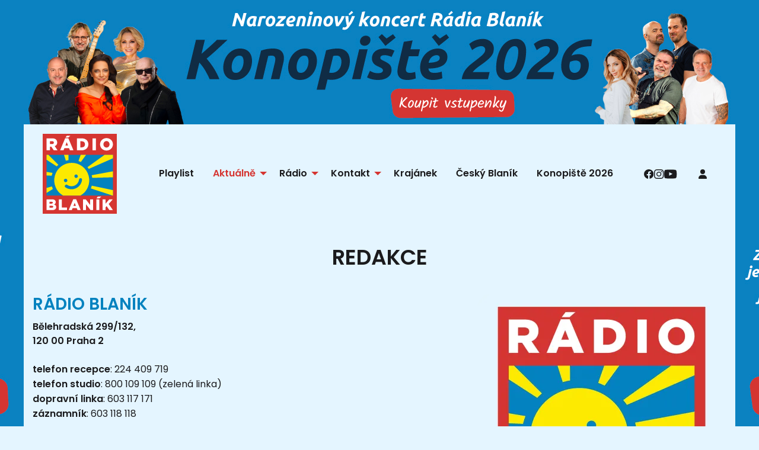

--- FILE ---
content_type: text/html; charset=utf-8
request_url: https://radioblanik.cz/aktualne/redakce/redakce
body_size: 8682
content:
<!DOCTYPE html>
<html class="no-js" lang="cs">
<head>
    <!-- Google Tag Manager -->
<script>(function (w, d, s, l, i) {
        w[l] = w[l] || [];
        w[l].push({
            'gtm.start':
                new Date().getTime(), event: 'gtm.js'
        });
        var f = d.getElementsByTagName(s)[0],
            j = d.createElement(s), dl = l != 'dataLayer' ? '&l=' + l : '';
        j.async = true;
        j.src =
            'https://www.googletagmanager.com/gtm.js?id=' + i + dl;
        f.parentNode.insertBefore(j, f);
    })(window, document, 'script', 'dataLayer', 'GTM-58W8HNM');</script>
<!-- End Google Tag Manager -->
    <meta charset="UTF-8">
    <title>Redakce | Aktuálně | Rádio BLANÍK</title>
    <meta name="author" content="RádiaCZ 2024">
    <meta name='robots' content='all,follow'>
    <meta name='googlebot' content='snippet,archive'>
    <meta name="viewport" content="width=device-width, initial-scale=1.0">
    <meta name="csrf-token" content="AhwP0QOz9yLW7njXdOVDXyU9MYC1jnK35liFL9Ju">
    <link rel="preconnect" href="https://fonts.googleapis.com">
<link rel="preconnect" href="https://fonts.gstatic.com" crossorigin>
<link href="https://fonts.googleapis.com/css2?family=Poppins:ital,wght@0,400;0,600;1,400;1,600&display=swap"
      rel="stylesheet">
    <link rel="preload" as="style" href="https://radioblanik.cz/build/assets/foundation-26933252.css" /><link rel="preload" as="style" href="https://radioblanik.cz/build/assets/app-17c541d8.css" /><link rel="stylesheet" href="https://radioblanik.cz/build/assets/foundation-26933252.css" data-navigate-track="reload" /><link rel="stylesheet" href="https://radioblanik.cz/build/assets/app-17c541d8.css" data-navigate-track="reload" />    <link rel="stylesheet" href="/bower_components/sweetalert2/dist/sweetalert2.min.css">
        <link rel="apple-touch-icon" sizes="57x57" href="/design/favicons/apple-icon-57x57.png">
<link rel="apple-touch-icon" sizes="60x60" href="/design/favicons/apple-icon-60x60.png">
<link rel="apple-touch-icon" sizes="72x72" href="/design/favicons/apple-icon-72x72.png">
<link rel="apple-touch-icon" sizes="76x76" href="/design/favicons/apple-icon-76x76.png">
<link rel="apple-touch-icon" sizes="114x114" href="/design/favicons/apple-icon-114x114.png">
<link rel="apple-touch-icon" sizes="120x120" href="/design/favicons/apple-icon-120x120.png">
<link rel="apple-touch-icon" sizes="144x144" href="/design/favicons/apple-icon-144x144.png">
<link rel="apple-touch-icon" sizes="152x152" href="/design/favicons/apple-icon-152x152.png">
<link rel="apple-touch-icon" sizes="180x180" href="/design/favicons/apple-icon-180x180.png">
<link rel="icon" type="image/png" sizes="192x192" href="/design/favicons/android-icon-192x192.png">
<link rel="icon" type="image/png" sizes="32x32" href="/design/favicons/favicon-32x32.png">
<link rel="icon" type="image/png" sizes="96x96" href="/design/favicons/favicon-96x96.png">
<link rel="icon" type="image/png" sizes="16x16" href="/design/favicons/favicon-16x16.png">
<link rel="manifest" href="/design/favicons/manifest.json">
<meta name="msapplication-TileColor" content="#ffffff">
<meta name="msapplication-TileImage" content="/design/favicons/ms-icon-144x144.png">
<meta name="theme-color" content="#0382bf">
    <link rel="canonical" href="https://radioblanik.cz/aktualne/redakce/redakce"><meta property="og:locale" content="cs_CZ"><meta property="og:title" content="Rádio BLANÍK"><meta property="og:url" content="https://radioblanik.cz/aktualne/redakce/redakce"><meta property="og:type" content="website"><script type="application/ld+json">{"@context":"https://schema.org","@type":"WebPage","name":"Over 9000 Thousand!","description":"For those who helped create the Genki Dama"}</script>
    <meta name="p:domain_verify" content="c8d7e3cc41664ce18aa5b362b8c1f7f1"/>
</head>
<body id="the-body" class="layout-article-authors-show">

<a id="branding-container" class="show-for-large" href="https://radioblanik.cz/brandings/konopiste-2026_1"
       target="_blank"
       style="background-image: url('/content/img_brandings/branding_kono26.png');">
    </a>

<div id="branding-spacer" class="is-branded"></div>

<div class="component-menu-main hide-for-print" data-sticky-container>
    <div class="sticky"
         data-sticky
         data-top-anchor="branding-spacer:bottom"
         data-options="marginTop: 0;"
         data-sticky-on="small">

        <div class="title-bar"
             data-responsive-toggle="menu-main"
             data-hide-for="medium">

            <div class="title-bar-left">
                <button class="menu-icon dark" type="button" data-toggle="menu-main"></button>
                <div class="title-bar-title" data-toggle="menu-main">
                    MENU
                </div>
            </div>

            <div class="title-bar-center">
                <a class="logo" href="https://radioblanik.cz">
                    <img src="/design/img/logo.svg"
                         alt="Rádio BLANÍK">
                </a>
            </div>

                            <div class="title-bar-right">
                    <a class="play primary-gradient" href="https://radia.cz/radio-blanik-playlist" target="_blank">
                        <svg class="icon" clip-rule="evenodd" fill-rule="evenodd" stroke-linejoin="round" stroke-miterlimit="2" viewBox="0 0 13 17" xmlns="http://www.w3.org/2000/svg"><path d="M0 .815v14.83c0 .652.74 1.059 1.274.652L12.17 8.882a.796.796 0 0 0 0-1.345L1.274.163C.74-.244 0 .163 0 .815z" fill-rule="nonzero"/></svg>                    </a>
                </div>
            
        </div>

        <div class="top-bar">

            <div class="top-bar-left show-for-medium">
                <a class="logo" href="https://radioblanik.cz">
                    <img src="/design/img/logo.svg"
                         alt="Rádio BLANÍK">
                </a>
            </div>

            <div id="menu-main" class="top-bar-center">
                <ul class="menu vertical medium-horizontal"
                    data-responsive-menu="drilldown medium-dropdown"
                    data-back-button='<li class="js-drilldown-back"><a class="new-back">Zpět</a></li>'
                    data-auto-height="true"
                    data-animate-height="true">

                                            <li class="">
                            <a href="https://radioblanik.cz/playlist/radio-blanik"
                               title="Playlist"
                               target="_self">
                                Playlist
                            </a>
                                                    </li>
                                            <li class="active">
                            <a href="https://radioblanik.cz/aktualne"
                               title="Aktuálně"
                               target="_self">
                                Aktuálně
                            </a>
                                                            <ul class="menu vertical nested">
                                                                            <li class="">
                                            <a href="https://radioblanik.cz/aktualne/zajimavosti"
                                               title="Zajímavosti"
                                               target="_self">
                                                Zajímavosti
                                            </a>
                                        </li>
                                                                            <li class="">
                                            <a href="https://radioblanik.cz/aktualne/dobre-rady-do-zahrady"
                                               title="Dobré rady do zahrady"
                                               target="_self">
                                                Dobré rady do zahrady
                                            </a>
                                        </li>
                                                                            <li class="">
                                            <a href="https://radioblanik.cz/aktualne/zlate-ceske-rucicky"
                                               title="Zlaté české ručičky"
                                               target="_self">
                                                Zlaté české ručičky
                                            </a>
                                        </li>
                                                                            <li class="">
                                            <a href="https://radioblanik.cz/aktualne/pepovi-partaci"
                                               title="Pepovi parťáci"
                                               target="_self">
                                                Pepovi parťáci
                                            </a>
                                        </li>
                                                                            <li class="">
                                            <a href="https://radioblanik.cz/aktualne/jedeme-za-vami"
                                               title="Jedeme za vámi"
                                               target="_self">
                                                Jedeme za vámi
                                            </a>
                                        </li>
                                                                    </ul>
                                                    </li>
                                            <li class="">
                            <a href="#menu-radio"
                               title="Rádio"
                               target="_self">
                                Rádio
                            </a>
                                                            <ul class="menu vertical nested">
                                                                            <li class="">
                                            <a href="https://radioblanik.cz/podcasty"
                                               title="Podcasty"
                                               target="_self">
                                                Podcasty
                                            </a>
                                        </li>
                                                                            <li class="">
                                            <a href="https://radioblanik.cz/program"
                                               title="Program"
                                               target="_self">
                                                Program
                                            </a>
                                        </li>
                                                                            <li class="">
                                            <a href="https://radioblanik.cz/moderatori"
                                               title="Moderátoři"
                                               target="_self">
                                                Moderátoři
                                            </a>
                                        </li>
                                                                            <li class="">
                                            <a href="https://radioblanik.cz/kulturni-akce"
                                               title="Kulturní akce"
                                               target="_self">
                                                Kulturní akce
                                            </a>
                                        </li>
                                                                            <li class="">
                                            <a href="https://radioblanik.cz/souteze"
                                               title="Soutěže"
                                               target="_self">
                                                Soutěže
                                            </a>
                                        </li>
                                                                            <li class="active">
                                            <a href="https://radioblanik.cz/aktualne/redakce"
                                               title="Redakce"
                                               target="_self">
                                                Redakce
                                            </a>
                                        </li>
                                                                            <li class="">
                                            <a href="https://radioblanik.cz/klub-posluchacu/clanky"
                                               title="Klub posluchačů"
                                               target="_self">
                                                Klub posluchačů
                                            </a>
                                        </li>
                                                                            <li class="">
                                            <a href="https://eshop.radioblanik.cz/"
                                               title="E-shop"
                                               target="_blank">
                                                E-shop
                                            </a>
                                        </li>
                                                                    </ul>
                                                    </li>
                                            <li class="">
                            <a href="#menu-contact"
                               title="Kontakt"
                               target="_self">
                                Kontakt
                            </a>
                                                            <ul class="menu vertical nested">
                                                                            <li class="">
                                            <a href="https://radioblanik.cz/kontakty"
                                               title="Kontakt"
                                               target="_self">
                                                Kontakt
                                            </a>
                                        </li>
                                                                            <li class="">
                                            <a href="/program/pisnicky-na-prani"
                                               title="Písničky na přání"
                                               target="_self">
                                                Písničky na přání
                                            </a>
                                        </li>
                                                                            <li class="">
                                            <a href="/souteze/zlate-ceske-rucicky"
                                               title="Zlaté české ručičky"
                                               target="_self">
                                                Zlaté české ručičky
                                            </a>
                                        </li>
                                                                            <li class="">
                                            <a href="https://radioblanik.cz/nabidka-prace"
                                               title="Bezva práce"
                                               target="_self">
                                                Bezva práce
                                            </a>
                                        </li>
                                                                    </ul>
                                                    </li>
                                            <li class="">
                            <a href="https://krajanek.radioblanik.cz/"
                               title="Krajánek"
                               target="_blank">
                                Krajánek
                            </a>
                                                    </li>
                                            <li class="">
                            <a href="https://radia.cz/radia/radio-cesky-blanik"
                               title="Český Blaník"
                               target="_blank">
                                Český Blaník
                            </a>
                                                    </li>
                                            <li class="">
                            <a href="/promo/konopiste-2026"
                               title="Konopiště 2026"
                               target="_self">
                                Konopiště 2026
                            </a>
                                                    </li>
                    

                </ul>
            </div>

            <div class="top-bar-right show-for-medium">
                <ul class="menu horizontal social-network-icons">
                                                                        <li>
                                <a href="https://www.facebook.com/RadioBLANIK" target="_blank">
                                    <svg class="icon" fill="none" viewBox="0 0 25 24" xmlns="http://www.w3.org/2000/svg">
    <clipPath id="a">
        <path d="M.068 0h24v24h-24z"/>
    </clipPath>
    <g clip-path="url(#a)">
        <path
            d="M24.068 12c0-6.627-5.372-12-12-12-6.627 0-12 5.373-12 12 0 5.99 4.389 10.954 10.125 11.854V15.47H7.146V12h3.047V9.356c0-3.007 1.792-4.669 4.533-4.669 1.312 0 2.686.235 2.686.235v2.953H15.9c-1.49 0-1.956.925-1.956 1.875V12h3.328l-.532 3.469h-2.796v8.385c5.737-.9 10.125-5.865 10.125-11.854z"/>
    </g>
</svg>                                </a>
                            </li>
                                                                                                <li>
                                <a href="https://www.instagram.com/radioblanik_official" target="_blank">
                                    <svg class="icon" fill="none" viewBox="0 0 25 24" xmlns="http://www.w3.org/2000/svg"><path d="m12.068 2.16c3.207 0 3.586.015 4.847.071 1.172.052 1.805.249 2.227.413.558.215.96.478 1.378.895.422.422.68.82.895 1.378.164.422.361 1.06.413 2.227.056 1.265.07 1.645.07 4.847 0 3.206-.014 3.586-.07 4.847-.052 1.171-.249 1.804-.413 2.226a3.71 3.71 0 0 1 -.895 1.378 3.69 3.69 0 0 1 -1.378.895c-.422.165-1.06.361-2.227.413-1.265.056-1.645.07-4.847.07-3.206 0-3.586-.014-4.847-.07-1.171-.052-1.804-.248-2.226-.412a3.71 3.71 0 0 1 -1.378-.896 3.691 3.691 0 0 1 -.896-1.378c-.164-.422-.36-1.06-.412-2.227-.056-1.265-.07-1.645-.07-4.846 0-3.207.014-3.586.07-4.847.052-1.172.248-1.805.412-2.227.216-.558.479-.96.896-1.378.422-.422.82-.68 1.378-.895.422-.164 1.06-.361 2.226-.413 1.261-.056 1.641-.07 4.847-.07zm0-2.16c-3.257 0-3.665.014-4.945.07-1.275.057-2.152.263-2.91.558a5.857 5.857 0 0 0 -2.129 1.388 5.88 5.88 0 0 0 -1.388 2.123c-.295.764-.501 1.636-.556 2.911-.058 1.284-.071 1.692-.071 4.95s.013 3.666.07 4.945c.056 1.275.262 2.152.557 2.911.31.792.718 1.463 1.388 2.128a5.866 5.866 0 0 0 2.123 1.383c.764.295 1.636.502 2.911.558 1.28.056 1.688.07 4.946.07s3.665-.014 4.945-.07c1.275-.056 2.151-.263 2.91-.558a5.867 5.867 0 0 0 2.124-1.383 5.866 5.866 0 0 0 1.383-2.123c.295-.764.502-1.636.558-2.911.056-1.28.07-1.687.07-4.945s-.014-3.666-.07-4.946c-.056-1.275-.263-2.151-.558-2.91a5.62 5.62 0 0 0 -1.373-2.133 5.865 5.865 0 0 0 -2.124-1.383c-.764-.295-1.636-.503-2.909-.558-1.287-.06-1.695-.075-4.952-.075z"/><path d="m12.068 5.836a6.166 6.166 0 0 0 -6.164 6.164 6.166 6.166 0 0 0 6.164 6.164 6.166 6.166 0 0 0 6.164-6.164 6.166 6.166 0 0 0 -6.164-6.164zm0 10.162a3.999 3.999 0 1 1 .002-7.998 3.999 3.999 0 0 1 0 7.998zm7.847-10.406a1.44 1.44 0 1 1 -2.878 0 1.44 1.44 0 0 1 2.878 0z"/></svg>                                </a>
                            </li>
                                                                                                <li>
                                <a href="https://www.youtube.com/user/radioblanikcz" target="_blank">
                                    <svg class="icon" fill="none" viewBox="0 0 25 18" xmlns="http://www.w3.org/2000/svg"><path d="m23.83 4.2s-.235-1.655-.957-2.381c-.914-.957-1.936-.961-2.405-1.019-3.356-.242-8.395-.242-8.395-.242h-.01s-5.037 0-8.394.242c-.469.058-1.491.062-2.405 1.02-.722.726-.952 2.38-.952 2.38s-.244 1.946-.244 3.887v1.818c0 1.941.24 3.886.24 3.886s.234 1.655.951 2.382c.914.956 2.114.923 2.648 1.026 1.922.183 8.161.24 8.161.24s5.044-.01 8.4-.25c.47-.055 1.491-.06 2.405-1.016.722-.727.956-2.382.956-2.382s.24-1.94.24-3.886v-1.819c0-1.94-.24-3.886-.24-3.886zm-14.242 7.912v-6.745l6.482 3.384z"/></svg>                                </a>
                            </li>
                                                                                                                                                    </ul>

                                    <ul class="menu vertical medium-horizontal"
                        data-responsive-menu="drilldown medium-dropdown">
                        <li>
                                                            <a href="https://radioblanik.cz/klub-posluchacu/login?radioblanik.cz"
                                   title="Přihlášení do klubu posluchačů">
                                    <svg class="icon" viewBox="0 0 448 512" xmlns="http://www.w3.org/2000/svg"><path d="m224 256a128 128 0 1 0 0-256 128 128 0 1 0 0 256zm-45.7 48c-98.5 0-178.3 79.8-178.3 178.3 0 16.4 13.3 29.7 29.7 29.7h388.6c16.4 0 29.7-13.3 29.7-29.7 0-98.5-79.8-178.3-178.3-178.3z"/></svg>                                </a>
                                                    </li>
                    </ul>
                
            </div>

        </div>

    </div>
</div>


<div class="web-container grid-container">
    <div class="component-article-detail">

    <section class="grid-x grid-margin-x grid-padding-y">
                    <div class="cell text-center">
                <h1>
                    Redakce
                </h1>
            </div>
                <div class="cell">
                            <div class="main-image">
                    <img src="/content/articles/id_authors/thumbnails/1-image(420x420-crop).webp?ts="
                         alt="Redakce">
                </div>
            
                        <div class="obsah-nadpis">
<div class="obsah-nadpis-text">
<h2><span class="color-secondary"><strong>Rádio BLANÍK </strong></span></h2>
</div>
</div>
<div class="obsah-telo2">
<div class="obsah-text"><strong>Bělehradská 299/132, <br /></strong>
<div><strong>120 00 Praha 2</strong><strong><br /></strong></div>
<div> </div>
<div><strong>telefon recepce</strong>: 224 409 719</div>
<p><b>telefon studio</b>: 800 109 109 (zelená linka)<br /><b>dopravní linka</b>: 603 117 171<br /><b>záznamník</b>: 603 118 118</p>
<p><strong>redakce: </strong><a href="mailto:redakce1@radioblanik.cz">redakce1@radioblanik.cz</a></p>
<address style="font-weight: 400;"> </address><address style="font-weight: 400;"><strong><span> </span></strong></address></div>
</div>
            
        </div>

        
        <div class="cell">
            <div class="widget-page-gallery grid-x grid-margin-x grid-padding-y small-up-2 medium-up-4 large-up-5">
    </div>

            </div>
    </section>

    </div>


            <aside>
            <h2>Články autora</h2>
            <div class="grid-x grid-margin-x grid-padding-y small-up-1 medium-up-4">
                                    <article class="cell">
                        <a class="component-card-primary"
       href="https://radioblanik.cz/aktualne/zajimavosti/zdenek-troska-slavi-71-narozeniny"
       target="">
        
                <div class="image">
                                            <img src="/content/articles/id_articles/thumbnails/65-image(300x300-crop).webp?ts="
                             alt="Zdeněk Troška slaví 71. narozeniny">
                                    </div>

                <div>
                    
                                            <span class="note">
                            18. 5. 2024
                        </span>
                                    </div>

                <div>
                    <h3 class="title">
                        Zdeněk Troška slaví 71. narozeniny
                    </h3>
                </div>

                </a>
                        </article>
                                    <article class="cell">
                        <a class="component-card-primary"
       href="https://radioblanik.cz/aktualne/zajimavosti/dobrych-skol-je-dost-studenty-spis-ceka-boj-o-to-co-z-nich-opravdu-bude"
       target="">
        
                <div class="image">
                                            <img src="/content/articles/id_articles/thumbnails/66-image(300x300-crop).webp?ts="
                             alt="Dobrých škol je dost. Studenty spíš čeká boj o to, co z nich opravdu bude">
                                    </div>

                <div>
                    
                                            <span class="note">
                            15. 5. 2024
                        </span>
                                    </div>

                <div>
                    <h3 class="title">
                        Dobrých škol je dost. Studenty spíš čeká boj o&nbsp;to, co z&nbsp;nich opravdu bude
                    </h3>
                </div>

                </a>
                        </article>
                                    <article class="cell">
                        <a class="component-card-primary"
       href="https://radioblanik.cz/aktualne/zajimavosti/slunce-dal-sviti"
       target="">
        
                <div class="image">
                                            <img src="/content/articles/id_articles/thumbnails/67-image(300x300-crop).webp?ts="
                             alt="Slunce dál svítí">
                                    </div>

                <div>
                    
                                            <span class="note">
                            13. 5. 2024
                        </span>
                                    </div>

                <div>
                    <h3 class="title">
                        Slunce dál svítí
                    </h3>
                </div>

                </a>
                        </article>
                                    <article class="cell">
                        <a class="component-card-primary"
       href="https://radioblanik.cz/aktualne/zajimavosti/asijska-kuchyne-je-stale-oblibenejsi"
       target="">
        
                <div class="image">
                                            <img src="/content/articles/id_articles/thumbnails/68-image(300x300-crop).webp?ts="
                             alt="Asijská kuchyně je stále oblíbenější">
                                    </div>

                <div>
                    
                                            <span class="note">
                            9. 5. 2024
                        </span>
                                    </div>

                <div>
                    <h3 class="title">
                        Asijská kuchyně je stále oblíbenější
                    </h3>
                </div>

                </a>
                        </article>
                            </div>
            <div>
                
            </div>
        </aside>
    
    <div class="widget-our-other-streams">

    <div class="grid-x grid-margin-x grid-padding-y">
        <div class="cell text-center">
            <h2 class="title">
                Další stanice Rádia Blaník
            </h2>
        </div>
    </div>

    <div class="grid-x grid-margin-x grid-padding-y">
                    <div class="cell">
                <div class="stream-container">
                    <div class="component-onair-stream" data-stream-id="8">
    <div class="left-container">
        
        <div class="live show-for-medium">
            <div class="title">
                LIVE
            </div>
            <div class="dot"></div>
        </div>

        
        <div class="image">
                            <div class="logo">
                    <img src="/content/id_streams/8.svg" alt="ČESKÝ BLANÍK">
                </div>
                    </div>

        
        <div class="stream-program">
                            <div class="title">
                    ČESKÝ BLANÍK
                </div>
                <div class="subtitle">
                    České písničky, které máte rádi
                </div>
                    </div>
    </div>


    
    <div class="play">
                    <a class="play-button"
               href="https://radia.cz/radia/radio-cesky-blanik"
               target="_blank"
               style="background-color: #db3c36">
                <svg class="icon" clip-rule="evenodd" fill-rule="evenodd" stroke-linejoin="round" stroke-miterlimit="2" viewBox="0 0 13 17" xmlns="http://www.w3.org/2000/svg"><path d="M0 .815v14.83c0 .652.74 1.059 1.274.652L12.17 8.882a.796.796 0 0 0 0-1.345L1.274.163C.74-.244 0 .163 0 .815z" fill-rule="nonzero"/></svg>            </a>
            </div>


    <div class="right-container show-for-medium">
        

                <div class="song-info"
             data-song-popup
             data-cover="https://cdb.radia.cz/content/covers/20/75/thumbnails/2075171d97a11cec50a629d978d81035-image(image200).jpeg"
             data-lyrics="&lt;div class=&quot;component-song-popup-content&quot;&gt;

    &lt;h2 class=&#039;margin__bottom--0&#039;&gt;KRYŠTOF&lt;/h2&gt;
    &lt;h3&gt;Hned teď&lt;/h3&gt;

            &lt;div&gt;
            &lt;strong&gt;Rok: &lt;/strong&gt;
            2020
        &lt;/div&gt;
                &lt;div&gt;
            &lt;strong&gt;Album: &lt;/strong&gt;
            Halywůd
        &lt;/div&gt;
                &lt;div&gt;
            &lt;strong&gt;
                                    Autor:
                            &lt;/strong&gt;
            R.Krajčo
        &lt;/div&gt;
                &lt;div class=&#039;margin__top--20&#039;&gt;
            Neboj, zas všechno v dobré se obrátí&lt;br /&gt;Zahoď svůj strach, že slunce se nevrátí&lt;br /&gt;Světlo ví přesně jak projít tmou&lt;br /&gt;Mraky nad hlavou se rozplynou&lt;br /&gt;Nikdo se na na cestách domu neztratí&lt;br /&gt;&lt;br /&gt;Vždyť největší tma je vždycky před svítáním&lt;br /&gt;A nejhlubší dna těsně před stoupáním&lt;br /&gt;Když vyletíš nad naší planetu&lt;br /&gt;Tak uvidíš, že se nepletu&lt;br /&gt;Že bydlí tam Bůh a že nás ochrání&lt;br /&gt;&lt;br /&gt;Pojď zpívat, tančit, do rytmu hrát&lt;br /&gt;Ať nám to štěstí neodkvete&lt;br /&gt;Pojď zpívat, tančit, nahlas se smát&lt;br /&gt;Pojď zářit celým světem&lt;br /&gt;Být jasným světlometem&lt;br /&gt;Teď hned, teď hned, teď hned&lt;br /&gt;Hned teď!&lt;br /&gt;&lt;br /&gt;Tak otevři oči a klidně se rozhlédni&lt;br /&gt;Po každé noci se vždycky rozední&lt;br /&gt;A namísto smutku a funusu&lt;br /&gt;Bouchneme láhev šampusu&lt;br /&gt;Na to že tenhle den není poslední&lt;br /&gt;&lt;br /&gt;Pojď zpívat, tančit, do rytmu hrát&lt;br /&gt;Ať nám to štěstí neodkvete&lt;br /&gt;Pojď zpívat, tančit, nahlas se smát&lt;br /&gt;Pojď zářit celým světem&lt;br /&gt;Být jasným světlometem&lt;br /&gt;Pojď zpívat, tančit, do rytmu hrát&lt;br /&gt;Ať nám to štěstí neodkvete&lt;br /&gt;Pojď zpívat, tančit, nahlas se smát&lt;br /&gt;Pojď zářit celým světem&lt;br /&gt;Být jasným světlometem&lt;br /&gt;Teď hned, teď hned, teď hned&lt;br /&gt;Hned teď!&lt;br /&gt;&lt;br /&gt;Pojď zpívat, tančit, do rytmu hrát&lt;br /&gt;Ať nám to štěstí neodkvete&lt;br /&gt;Pojď zpívat, tančit, nahlas se smát&lt;br /&gt;Pojď zářit celým světem&lt;br /&gt;Být jasným světlometem&lt;br /&gt;Už kvůli malým dětem&lt;br /&gt;&lt;br /&gt;Pojď zpívat, tančit, do rytmu hrát&lt;br /&gt;Ať nám to štěstí neodkvete&lt;br /&gt;Pojď zpívat, tančit, nahlas se smát&lt;br /&gt;Pojď zářit celým světem&lt;br /&gt;Být jasným světlometem&lt;br /&gt;Teď hned, teď hned, teď hned&lt;br /&gt;Hned teď!
        &lt;/div&gt;
    
&lt;/div&gt;
">
            <div class="song">
                Hned teď
            </div>
            <div class="artist">
                KRYŠTOF
            </div>
        </div>
        
        
        <div class="song-cover">
                            <img src="https://cdb.radia.cz/content/covers/20/75/thumbnails/2075171d97a11cec50a629d978d81035-image(image200).jpeg"
                     alt="Hned teď - KRYŠTOF"
                     data-song-popup
                     data-cover="https://cdb.radia.cz/content/covers/20/75/thumbnails/2075171d97a11cec50a629d978d81035-image(image200).jpeg"
                     data-lyrics="&lt;div class=&quot;component-song-popup-content&quot;&gt;

    &lt;h2 class=&#039;margin__bottom--0&#039;&gt;KRYŠTOF&lt;/h2&gt;
    &lt;h3&gt;Hned teď&lt;/h3&gt;

            &lt;div&gt;
            &lt;strong&gt;Rok: &lt;/strong&gt;
            2020
        &lt;/div&gt;
                &lt;div&gt;
            &lt;strong&gt;Album: &lt;/strong&gt;
            Halywůd
        &lt;/div&gt;
                &lt;div&gt;
            &lt;strong&gt;
                                    Autor:
                            &lt;/strong&gt;
            R.Krajčo
        &lt;/div&gt;
                &lt;div class=&#039;margin__top--20&#039;&gt;
            Neboj, zas všechno v dobré se obrátí&lt;br /&gt;Zahoď svůj strach, že slunce se nevrátí&lt;br /&gt;Světlo ví přesně jak projít tmou&lt;br /&gt;Mraky nad hlavou se rozplynou&lt;br /&gt;Nikdo se na na cestách domu neztratí&lt;br /&gt;&lt;br /&gt;Vždyť největší tma je vždycky před svítáním&lt;br /&gt;A nejhlubší dna těsně před stoupáním&lt;br /&gt;Když vyletíš nad naší planetu&lt;br /&gt;Tak uvidíš, že se nepletu&lt;br /&gt;Že bydlí tam Bůh a že nás ochrání&lt;br /&gt;&lt;br /&gt;Pojď zpívat, tančit, do rytmu hrát&lt;br /&gt;Ať nám to štěstí neodkvete&lt;br /&gt;Pojď zpívat, tančit, nahlas se smát&lt;br /&gt;Pojď zářit celým světem&lt;br /&gt;Být jasným světlometem&lt;br /&gt;Teď hned, teď hned, teď hned&lt;br /&gt;Hned teď!&lt;br /&gt;&lt;br /&gt;Tak otevři oči a klidně se rozhlédni&lt;br /&gt;Po každé noci se vždycky rozední&lt;br /&gt;A namísto smutku a funusu&lt;br /&gt;Bouchneme láhev šampusu&lt;br /&gt;Na to že tenhle den není poslední&lt;br /&gt;&lt;br /&gt;Pojď zpívat, tančit, do rytmu hrát&lt;br /&gt;Ať nám to štěstí neodkvete&lt;br /&gt;Pojď zpívat, tančit, nahlas se smát&lt;br /&gt;Pojď zářit celým světem&lt;br /&gt;Být jasným světlometem&lt;br /&gt;Pojď zpívat, tančit, do rytmu hrát&lt;br /&gt;Ať nám to štěstí neodkvete&lt;br /&gt;Pojď zpívat, tančit, nahlas se smát&lt;br /&gt;Pojď zářit celým světem&lt;br /&gt;Být jasným světlometem&lt;br /&gt;Teď hned, teď hned, teď hned&lt;br /&gt;Hned teď!&lt;br /&gt;&lt;br /&gt;Pojď zpívat, tančit, do rytmu hrát&lt;br /&gt;Ať nám to štěstí neodkvete&lt;br /&gt;Pojď zpívat, tančit, nahlas se smát&lt;br /&gt;Pojď zářit celým světem&lt;br /&gt;Být jasným světlometem&lt;br /&gt;Už kvůli malým dětem&lt;br /&gt;&lt;br /&gt;Pojď zpívat, tančit, do rytmu hrát&lt;br /&gt;Ať nám to štěstí neodkvete&lt;br /&gt;Pojď zpívat, tančit, nahlas se smát&lt;br /&gt;Pojď zářit celým světem&lt;br /&gt;Být jasným světlometem&lt;br /&gt;Teď hned, teď hned, teď hned&lt;br /&gt;Hned teď!
        &lt;/div&gt;
    
&lt;/div&gt;
">
                    </div>

        
        <div class="playlist">
                            <a href="https://radioblanik.cz/playlist/cesky-blanik_1">
                    <svg class="icon" viewBox="0 0 24 24" xmlns="http://www.w3.org/2000/svg"><path d="m6.445 15.396.805.62v-12.516h.5v14.499a3.25 3.25 0 1 1 -3.251-3.269 3.21 3.21 0 0 1 1.946.666zm-3.473 4.89a2.75 2.75 0 1 0 3.056-4.572 2.75 2.75 0 0 0 -3.056 4.573zm9.528-4.986h8v.5h-8zm0-8h10v.5h-10zm0 4h9v.5h-9z"/></svg>                </a>
                    </div>
    </div>
</div>

                </div>
            </div>
            </div>

</div>
    <aside class="widget-listening-club">
    <a href="https://radioblanik.cz/klub-posluchacu/clanky">
        Staňte se členem klubu Rádia Blaník a už vám <strong>nic neunikne</strong>.
    </a>
</aside>
    <aside class="widget-how-to-listen-radio">
    <div class="grid-x grid-margin-x grid-padding-y">
        <div class="cell text-center">
            <h2>Jak poslouchat Rádio Blaník</h2>
        </div>
        <div class="cell">
            <div class="grid-x grid-padding-x align-center">
                <div class="cell medium-9 large-8 icons-container">
                                            <a href="https://radioblanik.cz/jak-poslouchat-radio#how-to-listen-web">
                            <figure data-tooltip
                                    data-show-on="medium"
                                    data-allow-html="true"
                                    title="Radioblanik.cz">
                                <img src="/content/id_how_to_listen_radio/1.svg" alt="Web">
                                <figcaption>
                                    Web
                                </figcaption>
                            </figure>
                        </a>
                                            <a href="https://radioblanik.cz/jak-poslouchat-radio#how-to-listen-aplikace">
                            <figure data-tooltip
                                    data-show-on="medium"
                                    data-allow-html="true"
                                    title="Stáhni si aplikaci Rádia.cz">
                                <img src="/content/id_how_to_listen_radio/2.svg" alt="Aplikace">
                                <figcaption>
                                    Aplikace
                                </figcaption>
                            </figure>
                        </a>
                                            <a href="https://radioblanik.cz/jak-poslouchat-radio#how-to-listen-radio">
                            <figure data-tooltip
                                    data-show-on="medium"
                                    data-allow-html="true"
                                    title="Klikni a najdi si FM vysílač.">
                                <img src="/content/id_how_to_listen_radio/3.svg" alt="Rádio">
                                <figcaption>
                                    Rádio
                                </figcaption>
                            </figure>
                        </a>
                                            <a href="https://radioblanik.cz/jak-poslouchat-radio#how-to-listen-dab">
                            <figure data-tooltip
                                    data-show-on="medium"
                                    data-allow-html="true"
                                    title="Poslouchejte i digitálně v DAB+">
                                <img src="/content/id_how_to_listen_radio/8.svg" alt="DAB+">
                                <figcaption>
                                    DAB+
                                </figcaption>
                            </figure>
                        </a>
                                            <a href="https://radioblanik.cz/jak-poslouchat-radio#how-to-listen-chytre-reproduktory">
                            <figure data-tooltip
                                    data-show-on="medium"
                                    data-allow-html="true"
                                    title="Siri, play Radio Blaník!<br />
Ok Google, play Radio Blaník!<br />
Alexa, play Radio Blaník!">
                                <img src="/content/id_how_to_listen_radio/4.svg" alt="Chytré reproduktory">
                                <figcaption>
                                    Chytré reproduktory
                                </figcaption>
                            </figure>
                        </a>
                                            <a href="https://radioblanik.cz/jak-poslouchat-radio#how-to-listen-auto">
                            <figure data-tooltip
                                    data-show-on="medium"
                                    data-allow-html="true"
                                    title="Stáhni si aplikaci Rádia.cz s podporou Apple CarPlay a Android Auto.">
                                <img src="/content/id_how_to_listen_radio/5.svg" alt="Auto">
                                <figcaption>
                                    Auto
                                </figcaption>
                            </figure>
                        </a>
                                    </div>
            </div>

        </div>

        <div class="cell text-center">
            <a class="text-link underline icon-external" href="https://radioblanik.cz/jak-poslouchat-radio">Zobrazit
                vše</a>
        </div>
    </div>
</aside>

    <footer class="widget-footer-main">
    <div class="grid-x grid-padding-x">
        <div class="cell medium-3 large-offset-1 text-center logo-container">
            <div class="logo">
                <img src="/design/img/logo.svg" alt="Rádio BLANÍK">
            </div>

            <div class="social-network-icons">
                                                            <a href="https://www.facebook.com/RadioBLANIK" target="_blank">
                            <svg class="icon" fill="none" viewBox="0 0 25 24" xmlns="http://www.w3.org/2000/svg">
    <clipPath id="a">
        <path d="M.068 0h24v24h-24z"/>
    </clipPath>
    <g clip-path="url(#a)">
        <path
            d="M24.068 12c0-6.627-5.372-12-12-12-6.627 0-12 5.373-12 12 0 5.99 4.389 10.954 10.125 11.854V15.47H7.146V12h3.047V9.356c0-3.007 1.792-4.669 4.533-4.669 1.312 0 2.686.235 2.686.235v2.953H15.9c-1.49 0-1.956.925-1.956 1.875V12h3.328l-.532 3.469h-2.796v8.385c5.737-.9 10.125-5.865 10.125-11.854z"/>
    </g>
</svg>                        </a>
                                                                                <a href="https://www.instagram.com/radioblanik_official" target="_blank">
                            <svg class="icon" fill="none" viewBox="0 0 25 24" xmlns="http://www.w3.org/2000/svg"><path d="m12.068 2.16c3.207 0 3.586.015 4.847.071 1.172.052 1.805.249 2.227.413.558.215.96.478 1.378.895.422.422.68.82.895 1.378.164.422.361 1.06.413 2.227.056 1.265.07 1.645.07 4.847 0 3.206-.014 3.586-.07 4.847-.052 1.171-.249 1.804-.413 2.226a3.71 3.71 0 0 1 -.895 1.378 3.69 3.69 0 0 1 -1.378.895c-.422.165-1.06.361-2.227.413-1.265.056-1.645.07-4.847.07-3.206 0-3.586-.014-4.847-.07-1.171-.052-1.804-.248-2.226-.412a3.71 3.71 0 0 1 -1.378-.896 3.691 3.691 0 0 1 -.896-1.378c-.164-.422-.36-1.06-.412-2.227-.056-1.265-.07-1.645-.07-4.846 0-3.207.014-3.586.07-4.847.052-1.172.248-1.805.412-2.227.216-.558.479-.96.896-1.378.422-.422.82-.68 1.378-.895.422-.164 1.06-.361 2.226-.413 1.261-.056 1.641-.07 4.847-.07zm0-2.16c-3.257 0-3.665.014-4.945.07-1.275.057-2.152.263-2.91.558a5.857 5.857 0 0 0 -2.129 1.388 5.88 5.88 0 0 0 -1.388 2.123c-.295.764-.501 1.636-.556 2.911-.058 1.284-.071 1.692-.071 4.95s.013 3.666.07 4.945c.056 1.275.262 2.152.557 2.911.31.792.718 1.463 1.388 2.128a5.866 5.866 0 0 0 2.123 1.383c.764.295 1.636.502 2.911.558 1.28.056 1.688.07 4.946.07s3.665-.014 4.945-.07c1.275-.056 2.151-.263 2.91-.558a5.867 5.867 0 0 0 2.124-1.383 5.866 5.866 0 0 0 1.383-2.123c.295-.764.502-1.636.558-2.911.056-1.28.07-1.687.07-4.945s-.014-3.666-.07-4.946c-.056-1.275-.263-2.151-.558-2.91a5.62 5.62 0 0 0 -1.373-2.133 5.865 5.865 0 0 0 -2.124-1.383c-.764-.295-1.636-.503-2.909-.558-1.287-.06-1.695-.075-4.952-.075z"/><path d="m12.068 5.836a6.166 6.166 0 0 0 -6.164 6.164 6.166 6.166 0 0 0 6.164 6.164 6.166 6.166 0 0 0 6.164-6.164 6.166 6.166 0 0 0 -6.164-6.164zm0 10.162a3.999 3.999 0 1 1 .002-7.998 3.999 3.999 0 0 1 0 7.998zm7.847-10.406a1.44 1.44 0 1 1 -2.878 0 1.44 1.44 0 0 1 2.878 0z"/></svg>                        </a>
                                                                                <a href="https://www.youtube.com/user/radioblanikcz" target="_blank">
                            <svg class="icon" fill="none" viewBox="0 0 25 18" xmlns="http://www.w3.org/2000/svg"><path d="m23.83 4.2s-.235-1.655-.957-2.381c-.914-.957-1.936-.961-2.405-1.019-3.356-.242-8.395-.242-8.395-.242h-.01s-5.037 0-8.394.242c-.469.058-1.491.062-2.405 1.02-.722.726-.952 2.38-.952 2.38s-.244 1.946-.244 3.887v1.818c0 1.941.24 3.886.24 3.886s.234 1.655.951 2.382c.914.956 2.114.923 2.648 1.026 1.922.183 8.161.24 8.161.24s5.044-.01 8.4-.25c.47-.055 1.491-.06 2.405-1.016.722-.727.956-2.382.956-2.382s.24-1.94.24-3.886v-1.819c0-1.94-.24-3.886-.24-3.886zm-14.242 7.912v-6.745l6.482 3.384z"/></svg>                        </a>
                                                                                                                        </div>
        </div>
        <div class="cell medium-shrink">
            <ul class="menu vertical">
                                    <li>
                        <a href="https://radioblanik.cz/moderatori">
                            Moderátoři
                        </a>
                    </li>
                                                    <li>
                        <a href="https://radioblanik.cz/program">
                            Program
                        </a>
                    </li>
                                                    <li>
                        <a href="https://radioblanik.cz/podcasty">
                            Podcasty
                        </a>
                    </li>
                                                    <li>
                        <a href="https://radioblanik.cz/playlist/radio-blanik">
                            Playlist
                        </a>
                    </li>
                                                    <li>
                        <a href="https://radioblanik.cz/souteze">
                            Soutěže
                        </a>
                    </li>
                            </ul>
        </div>
        <div class="cell medium-auto">
            <ul class="menu vertical">
                <li>
                    <a href="https://radioblanik.cz/jak-poslouchat-radio">
                        Jak poslouchat Rádio Blaník
                    </a>
                </li>
                <li>
                    <a href="https://radioblanik.cz/gdpr">
                        Ochrana osobních údajů
                    </a>
                </li>
                                    <li>
                        <a href="https://radioblanik.cz/souteze/obecna-pravidla">
                            Pravidla soutěží
                        </a>
                    </li>
                                <li>
                    <a href="https://radioblanik.cz/kontakty">
                        Kontakt
                    </a>
                </li>
                <li class="menu-text">
                    <button type="button"
                            data-cc="c-settings">Nastavení cookies</button>
                </li>
                <li>
                    <a href="https://radioblanik.cz/prohlaseni-o-pristupnosti">
                        Prohlášení o přístupnosti
                    </a>
                </li>
            </ul>
        </div>

        <div class="cell medium-4 large-3 align-self-middle text-center medium-text-left contacts-container">
            <p>
                <svg class="icon" viewBox="0 0 24 24" xmlns="http://www.w3.org/2000/svg"><path d="M18 23.2c-1.4 0-3-.4-4.8-1.3-2.2-1.1-4.4-2.7-6.5-4.8-2-2-3.7-4.3-4.8-6.5-1.7-3.5-1.8-6.4-.1-8 .4-.4 1-.4 1.4 0s.4 1 0 1.4c-1 1-.8 3.2.5 5.8 1 2 2.5 4.1 4.4 6s4 3.4 6 4.4c2.6 1.3 4.8 1.5 5.8.5.4-.4 1-.4 1.4 0s.4 1 0 1.4c-.8.7-1.9 1.1-3.3 1.1z"/><path d="M7.8 10.7c-.4 0-.7-.2-.9-.6-.3-.5-.1-1.1.4-1.3l2.3-1.1c.4-.2.9-.7.8-1.3 0-.3-.2-.5-.4-.7L6.7 2.3c-.3-.3-.8-.4-1.3-.3l-.6.3L3.2 4c-.4.4-1 .4-1.4 0s-.4-1 0-1.4L3.4 1c.4-.4.9-.7 1.4-.8C6-.1 7.2.2 8.1 1l3.3 3.3c.5.5.8 1.2.9 1.9.2 1.3-.6 2.7-1.9 3.4l-2.3 1.1c0-.1-.2 0-.3 0zm12.7 11.6c-.3 0-.5-.1-.7-.3-.4-.4-.4-1 0-1.4l1.6-1.6c.2-.2.3-.3.3-.6.1-.5 0-1-.3-1.3l-3.3-3.3c-.2-.2-.5-.3-.7-.4-.6-.1-1.1.3-1.3.8L15 16.5c-.2.5-.8.7-1.3.4-.5-.2-.7-.8-.4-1.3l1.1-2.3c.7-1.3 2-2.1 3.4-1.9.7.1 1.3.4 1.8.9l3.3 3.3c.9.9 1.2 2.1.8 3.3-.2.5-.4 1-.8 1.4L21.2 22c-.2.2-.4.3-.7.3z"/><path d="M14.1 17c-.2 0-.4-.1-.6-.2-1.2-.9-2.4-1.9-3.6-3-1.2-1.2-2.2-2.4-3-3.6-.3-.4-.2-1 .3-1.4.5-.3 1.1-.2 1.4.2.8 1.1 1.7 2.3 2.8 3.3s2.2 2 3.3 2.8c.5.3.6.9.2 1.4-.1.4-.4.5-.8.5z"/></svg>                STUDIO: <strong>+420&nbsp;800&nbsp;109&nbsp;109</strong>
            </p>
            <p>
                <svg class="icon" fill="none" viewBox="0 0 25 24" xmlns="http://www.w3.org/2000/svg"><path d="m21.799 4v-1h-18v1h-1v16h1v1h18v-1h1v-16zm-1 3h-1v1h-2v1h-2v1h-2v1h-2v-1h-2v-1h-2v-1h-2v-1h-1v-1h1v-1h14v1h1zm0 11h-1v1h-14v-1h-1v-8h1v1h2v1h2v1h1v1h4v-1h1v-1h2v-1h2v-1h1z"/></svg>                MAIL: <a
                        href="mailto:info@radioblanik.cz">info@radioblanik.cz</a>
            </p>
        </div>
    </div>
</footer>

<div class="grid-x grid-margin-x grid-padding-y">
    <div class="cell text-center">
        Copyright &copy; 2026 MEDIA MARKETING SERVICES a.s., All Rights Reserved.
    </div>
</div>
</div>

<script src="/bower_components/jquery/dist/jquery.min.js"></script>
<script src="/bower_components/foundation-sites/dist/js/foundation.min.js"></script>
<script src="/bower_components/magnific-popup/dist/jquery.magnific-popup.min.js"></script>
<script src="/bower_components/sweetalert2/dist/sweetalert2.min.js"></script>
<link rel="modulepreload" as="script" href="https://radioblanik.cz/build/assets/echo-5e6182b4.js" /><link rel="modulepreload" as="script" href="https://radioblanik.cz/build/assets/vendor-1629a697.js" /><link rel="modulepreload" as="script" href="https://radioblanik.cz/build/assets/app-41922ea6.js" /><script type="module" src="https://radioblanik.cz/build/assets/echo-5e6182b4.js" data-navigate-track="reload"></script><script type="module" src="https://radioblanik.cz/build/assets/app-41922ea6.js" data-navigate-track="reload"></script>        <script src="/bower_components/lightgallery/dist/js/lightgallery.min.js"></script>
        <script src="/bower_components/lg-thumbnail/dist/lg-thumbnail.min.js"></script>
        <script>
        $(document).ready(function () {
            // gallery
            $('.widget-page-gallery').lightGallery({
                thumbnail: true,
                selector: '.thumbnail'
            });
        });
    </script>

</body>
</html>


--- FILE ---
content_type: text/css
request_url: https://radioblanik.cz/build/assets/app-17c541d8.css
body_size: 8071
content:
@charset "UTF-8";blockquote,dd,div,dl,dt,form,h1,h2,h3,h4,h5,h6,li,ol,p,pre,td,th,ul{margin:0;padding:0}p{font-size:inherit;line-height:1.6;margin-bottom:1rem;text-rendering:optimizeLegibility}em,i{font-style:italic}b,em,i,strong{line-height:inherit}b,strong{font-weight:600}a,small{line-height:inherit}small{font-size:80%}.h1,.h2,.h3,.h4,.h5,.h6,h1,h2,h3,h4,h5,h6{color:#1b1b1d;font-weight:600}.h1,.h2,.h3,.h4,.h5,.h6,.widget-listening-club a,h1,h2,h3,h4,h5,h6{font-family:Poppins,Helvetica Neue,Helvetica,Roboto,Arial,sans-serif;font-style:normal;text-rendering:optimizeLegibility}.h1 small,.h2 small,.h3 small,.h4 small,.h5 small,.h6 small,.widget-listening-club a small,h1 small,h2 small,h3 small,h4 small,h5 small,h6 small{color:#a9a9a9;line-height:0}.h1,h1{font-size:1.5rem}.h1,.h2,.widget-listening-club a,h1,h2{line-height:1.3;margin-bottom:.5rem;margin-top:0}.h2,h2{font-size:1.25rem}.h3,h3{font-size:1.1875rem}.h3,.h4,h3,h4{line-height:1.3;margin-bottom:.5rem;margin-top:0}.h4,h4{font-size:1.125rem}.h5,h5{font-size:1.0625rem}.h5,.h6,h5,h6{line-height:1.3;margin-bottom:.5rem;margin-top:0}.h6,h6{font-size:1rem}a{color:#d53531;cursor:pointer;text-decoration:none}a:focus,a:hover{color:#bb2a26}a img,hr,iframe{border:0}hr{border-bottom:1px solid #a9a9a9;clear:both;height:0;margin:1.25rem auto;max-width:75rem}dl,ol,ul{line-height:1.6;list-style-position:outside;margin-bottom:1rem}li{font-size:inherit}ul{list-style-type:disc}ol,ul{margin-left:1.25rem}ol ol,ol ul,ul ol,ul ul{margin-bottom:0;margin-left:1.25rem}dl dt{font-weight:600;margin-bottom:.3rem}blockquote{border-left:1px solid #a9a9a9;margin:0 0 1rem;padding:.5625rem 1.25rem 0 1.1875rem}.subheader,blockquote,blockquote p{color:#606060;line-height:1.6}abbr,abbr[title]{border-bottom:1px dotted #1d1d1d;cursor:help;text-decoration:none}figure,kbd{margin:0}kbd{background-color:#ddd;border-radius:24px;color:#1d1d1d;font-family:Consolas,Liberation Mono,Courier,monospace;padding:.125rem .25rem 0}.subheader{font-weight:400;line-height:1.4;margin-bottom:.5rem;margin-top:.2rem}.lead{font-size:20px;line-height:1.6}.stat{font-size:2.5rem;line-height:1}p+.stat{margin-top:-1rem}ol.no-bullet,ul.no-bullet{list-style:none;margin-left:0}.cite-block,cite{color:#606060;display:block;font-size:.8125rem}.cite-block:before,cite:before{content:"— "}.code-inline,code{display:inline;max-width:100%;word-wrap:break-word;padding:.125rem .3125rem .0625rem}.code-block,.code-inline,code{background-color:#ddd;border:1px solid #a9a9a9;color:#1d1d1d;font-family:Consolas,Liberation Mono,Courier,monospace;font-weight:400}.code-block{display:block;margin-bottom:1.5rem;overflow:auto;padding:1rem;white-space:pre}.text-left{text-align:left}.text-right{text-align:right}.text-center,.widget-how-to-listen-radio figure{text-align:center}.text-justify{text-align:justify}.show-for-print{display:none!important}.image-left{float:left;margin-bottom:40px;margin-right:40px}.image-right{float:right;margin-bottom:40px;margin-left:40px}.color-primary{color:#d53531}.background-color-primary{background-color:#d53531}.color-secondary{color:#0382bf}.background-color-secondary{background-color:#0382bf}.color-tertiary{color:#fce900}.background-color-tertiary{background-color:#fce900}.color-white{color:#fff}.background-color-white{background-color:#fff}.color-success{color:#3adb76}.background-color-success{background-color:#3adb76}.color-warning{color:#ffae00}.background-color-warning{background-color:#ffae00}.color-alert{color:#ec5840}.background-color-alert{background-color:#ec5840}.button.primary,.layout-programs-index .date-navigation .date-button.selected,.primary-gradient,.widget-articles .mixitup-button.mixitup-control-active,.widget-articles .mixitup-button.mixitup-control-active:focus,.widget-now-play .stream-main .component-onair-stream .play-button,.widget-tabbed-new-articles .mixitup-button.mixitup-control-active{background-color:#d53531}.button.primary:hover,.layout-programs-index .date-navigation .date-button.selected:hover,.primary-gradient-hover,.primary-gradient:hover,.widget-articles .mixitup-button.mixitup-control-active:focus:hover,.widget-articles .mixitup-button.mixitup-control-active:hover,.widget-now-play .stream-main .component-onair-stream .play-button:hover,.widget-tabbed-new-articles .mixitup-button.mixitup-control-active:hover{background-color:#b92926}.secondary-gradient{background-color:#0382bf}.secondary-gradient-hover,.secondary-gradient:hover{background-color:#04a2ee}.h1,.h2,a.text-link,h1,h2{text-transform:uppercase}a.text-link{color:#1b1b1d;font-weight:700}a.text-link:hover{border-bottom-color:#a9a9a9}a.text-link.underline{border-bottom:3px solid #1b1b1d;padding:1rem 1.5rem}a.text-link[class*=icon-]:after{aspect-ratio:1;display:inline-block;margin-left:.625rem;width:15px}a.text-link.icon-external:after{content:url("data:image/svg+xml;charset=utf-8,%3Csvg xmlns='http://www.w3.org/2000/svg' viewBox='0 0 1080 1080'%3E%3Cpath fill='%231b1b1d' d='M134.5 157.58H811L0 968.59 111.41 1080l811-811v676.51H1080V0H134.5z'/%3E%3C/svg%3E")}a.text-link.icon-arrow-right:after,a.text-link.icon-external:after{-webkit-transform:translateY(3px);-ms-transform:translateY(3px);transform:translateY(3px)}a.text-link.icon-arrow-right:after{content:url("data:image/svg+xml;charset=utf-8,%3Csvg xmlns='http://www.w3.org/2000/svg' viewBox='0 0 17.41 17.41'%3E%3Cpath d='m7.29 1.41 6.29 6.29H0v2h13.58L7.29 16l1.41 1.41 8.71-8.71L8.7 0z'/%3E%3C/svg%3E")}.video-responsive{height:0;margin-bottom:1rem;overflow:hidden;padding-bottom:56.25%;position:relative}.video-responsive embed,.video-responsive iframe,.video-responsive object,.video-responsive video{height:100%;left:0;position:absolute;top:0;width:100%}table td,table th{vertical-align:top}table.no-background tbody,table.no-background tbody td,table.no-background tbody th,table.no-background tbody tr{background-color:transparent}table.no-border tbody{border:0}.icon{display:inline-block;fill:currentColor;font-size:1em;height:1em;overflow:visible;vertical-align:middle}.icon--lg{font-size:1.3333333333em}.icon--2x{font-size:2em}.icon--3x{font-size:3em}.icon--4x{font-size:4em}.icon--5x{font-size:5em}.icon--fw{width:2em}.component-onair-stream .playlist a svg,.icon--stroke-primary{stroke:#d53531}.icon--stroke-secondary{stroke:#0382bf}.icon--stroke-tertiary{stroke:#fce900}.icon--stroke-white{stroke:#fff}.icon--stroke-success{stroke:#3adb76}.icon--stroke-warning{stroke:#ffae00}.icon--stroke-alert{stroke:#ec5840}.icon--stroke-black{stroke:#000}.icon--fill-primary{fill:#d53531}.icon--fill-secondary{fill:#0382bf}.icon--fill-tertiary{fill:#fce900}.component-audio-player .jp-play .icon,.icon--fill-white{fill:#fff}.icon--fill-success{fill:#3adb76}.icon--fill-warning{fill:#ffae00}.icon--fill-alert{fill:#ec5840}.icon--fill-black{fill:#000}.icon--rotate-90{-webkit-transform:rotate(90deg);-ms-transform:rotate(90deg);transform:rotate(90deg)}.icon--rotate-180{-webkit-transform:rotate(180deg);-ms-transform:rotate(180deg);transform:rotate(180deg)}.icon--rotate-270{-webkit-transform:rotate(270deg);-ms-transform:rotate(270deg);transform:rotate(270deg)}.icon--flip-horizontal,.icon--flip-x{-webkit-transform:scaleX(-1);-ms-transform:scaleX(-1);transform:scaleX(-1)}.icon--flip-vertical,.icon--flip-y{-webkit-transform:scaleY(-1);-ms-transform:scaleY(-1);transform:scaleY(-1)}.component-article-box-large,.component-audio-play-button{-webkit-box-align:center;-ms-flex-align:center;align-items:center}.component-article-box-large{background-color:#fff;border-radius:24px;color:#1b1b1d;overflow:hidden}.component-article-box-large .content{padding:1rem}.component-article-box-large:hover,.layout-programs-index .box-program .text .title a,.widget-moderators-slider h2{color:#1b1b1d}.component-article-categories-navigation .button{font-weight:700;margin:0 .3333333333rem 1rem!important;text-transform:uppercase}.component-article-detail .main-image,.component-article-magazine-detail .main-image{margin-bottom:30px;text-align:center}.component-article-detail .main-image img,.component-article-magazine-detail .author-profile img,.component-article-magazine-detail .main-image img{border-radius:24px}.component-article-detail .main-image video,.component-article-magazine-detail .main-image video{max-width:100%;overflow:hidden}.component-article-magazine-detail .main-image figcaption{color:#606060;font-style:italic;margin-top:5px}.component-audio-play-button{display:-webkit-inline-box;display:-ms-inline-flexbox;display:inline-flex;margin-top:10px;gap:24px}.component-audio-play-button button{aspect-ratio:1;cursor:pointer;display:block;font-size:.75rem;width:30px}.component-audio-play-button button .icon{fill:#fff;margin-left:1px}.component-audio-play-button .duration{font-size:.75rem;font-weight:600;line-height:0}#jp-audio-container{bottom:0;left:0;position:fixed;right:0;z-index:50}.component-audio-player{padding:10px;width:100%;z-index:10}.component-audio-player .jp-play,.component-audio-player:after{aspect-ratio:1;left:50%;position:absolute;top:0;-webkit-transform:translateX(-50%) translateY(-50%);-ms-transform:translateX(-50%) translateY(-50%);transform:translate(-50%) translateY(-50%);width:90px;border-radius:50%}.component-audio-player,.component-audio-player:after{background-color:#fff;-webkit-box-shadow:0 0 30px rgba(27,27,29,.1);box-shadow:0 0 30px #1b1b1d1a}.component-audio-player:after{content:"";z-index:-1}.component-audio-player .jp-play{border:10px solid #fff;cursor:pointer;display:block;font-size:1.5rem}.component-audio-player .jp-play .icon.icon-play{margin-left:5px}.component-audio-player .jp-play .icon.icon-pause,.jp-state-playing .component-audio-player .jp-play .icon.icon-play{display:none}.jp-state-playing .component-audio-player .jp-play .icon.icon-pause{display:inline-block}.component-audio-player .player-container{display:-webkit-box;display:-ms-flexbox;display:flex;-webkit-box-orient:horizontal;-webkit-box-direction:normal;-ms-flex-direction:row;flex-direction:row;gap:24px}.component-audio-player .player-container .controls-container,.component-audio-player .player-container .icons-container,.component-audio-player .player-container .info-container{-webkit-box-flex:1;-ms-flex:1;flex:1}.component-audio-player .player-container .info-container{display:-webkit-box;display:-ms-flexbox;display:flex;gap:16px;-webkit-box-align:center;-ms-flex-align:center;align-items:center}.component-audio-player .player-container .info-container .image{aspect-ratio:1;border-radius:8px;overflow:hidden;width:64px}.component-audio-player .player-container .info-container .image img{-o-object-fit:cover;object-fit:cover}.component-audio-player .player-container .info-container .track-info{font-size:.75rem;font-weight:600}.component-audio-player .player-container .info-container .track-info .title{color:#d53531}.component-audio-player .player-container .controls-container{min-width:350px}.component-audio-player .player-container .controls-container .back-forward{display:-webkit-box;display:-ms-flexbox;display:flex;margin-bottom:5px;-webkit-box-pack:center;-ms-flex-pack:center;justify-content:center}.component-audio-player .player-container .controls-container .back-forward .button-spacer{width:150px}.component-audio-player .player-container .controls-container .back-forward button{cursor:pointer;font-size:1.25rem}.component-audio-player .player-container .controls-container .back-forward button.back,.component-audio-player .player-container .controls-container .back-forward button.forward{padding:5px}.component-audio-player .player-container .controls-container .progress-container .labels{display:-webkit-box;display:-ms-flexbox;display:flex;font-size:.625rem;-webkit-box-pack:justify;-ms-flex-pack:justify;justify-content:space-between;-webkit-box-align:center;-ms-flex-align:center;align-items:center}.component-audio-player .player-container .controls-container .progress-container .labels .time{min-width:40px}.component-audio-player .player-container .controls-container .progress-container .labels .time:last-child{text-align:right}.component-audio-player .player-container .controls-container .progress-container .labels .title{font-weight:600}.component-audio-player .player-container .controls-container .progress-container .progress-bar{margin-top:5px}.component-audio-player .player-container .controls-container .progress-container .progress-bar .jp-seek-bar{background-color:#a9a9a9;border-bottom:10px solid #fff;border-radius:3px;border-top:10px solid #fff;height:25px}.component-audio-player .player-container .controls-container .progress-container .progress-bar .jp-seek-bar .jp-play-bar{background-color:#d53531;height:5px}#branding-container{background-position:top;background-repeat:no-repeat;height:100%;position:fixed;text-align:center;width:100%;z-index:0}#branding-spacer{display:block;height:0}.web-container{background-color:#e4f5ff;position:relative;z-index:1}.component-card-playlist{display:block}.component-card-playlist img{aspect-ratio:1;border-radius:24px;margin-bottom:5px;-o-object-fit:cover;object-fit:cover}.component-card-playlist .broadcast-at{color:#a9a9a9;font-size:.75rem;line-height:1.2;padding:5px 0}.component-card-playlist .song{display:inline-block;font-size:.8125rem;line-height:1.2}.component-card-playlist .artist,.component-onair-stream .live .title{font-size:.8125rem;font-weight:700;text-transform:uppercase}.component-card-primary{display:-webkit-box;display:-ms-flexbox;display:flex;-webkit-box-orient:vertical;-webkit-box-direction:normal;-ms-flex-direction:column;flex-direction:column;gap:5px;width:100%}.component-card-primary .image,.component-nav-back a{-webkit-box-align:center;-ms-flex-align:center;align-items:center}.component-card-primary .image{aspect-ratio:1;background-color:#fff;border-radius:24px;display:-webkit-box;display:-ms-flexbox;display:flex;overflow:hidden}.component-card-primary .image img{-o-object-fit:cover;object-fit:cover;width:100%}.component-card-primary .note{color:#a9a9a9;display:inline-block;line-height:1.2}.component-card-primary .title{font-size:1rem}.component-card-primary .subtitle{color:#d53531;display:inline-block;font-size:.75rem;font-weight:700;line-height:1.2;text-transform:uppercase}body{position:relative}.component-menu-main{z-index:999}.component-menu-main .top-bar .top-bar-center .menu li.active>a{background-color:transparent;color:#d53531}.component-menu-main .sticky{background-color:#e4f5ff}.component-nav-back{margin-bottom:20px}.component-nav-back a{color:#1b1b1d;display:-webkit-inline-box;display:-ms-inline-flexbox;display:inline-flex;font-size:1.125rem;font-weight:600;text-transform:uppercase}.component-nav-back a .icon{margin-right:24px}.component-onair-stream,.component-onair-stream .left-container,.component-onair-stream .right-container{display:-webkit-box;display:-ms-flexbox;display:flex;-webkit-box-orient:horizontal;-webkit-box-direction:normal;-ms-flex-direction:row;flex-direction:row;-webkit-box-align:center;-ms-flex-align:center;align-items:center}.component-onair-stream{background-color:#fff;gap:16px;padding:20px;-webkit-box-pack:justify;-ms-flex-pack:justify;justify-content:space-between}.component-onair-stream .left-container,.component-onair-stream .right-container{gap:20px;width:100%}.component-onair-stream .left-container{-webkit-box-pack:start;-ms-flex-pack:start;justify-content:flex-start}.component-onair-stream .right-container{-webkit-box-pack:end;-ms-flex-pack:end;justify-content:flex-end}.component-onair-stream .live{display:-webkit-inline-box;display:-ms-inline-flexbox;display:inline-flex;-webkit-box-orient:vertical;-webkit-box-direction:normal;-ms-flex-direction:column;flex-direction:column;gap:15px;width:24px;-webkit-box-align:center;-ms-flex-align:center;align-items:center}.component-onair-stream .live .title{font-size:.75rem;-webkit-transform:rotate(-90deg);-ms-transform:rotate(-90deg);transform:rotate(-90deg)}.component-onair-stream .live .dot{background:#0382bf;border-radius:50%;height:8px;width:8px}.component-onair-stream .image .logo{aspect-ratio:1;border-radius:50%;-webkit-box-shadow:0 0 5px #ddd;box-shadow:0 0 5px #ddd;display:-webkit-box;display:-ms-flexbox;display:flex;overflow:hidden;width:80px;-webkit-box-align:center;-ms-flex-align:center;align-items:center;-webkit-box-pack:center;-ms-flex-pack:center;justify-content:center}.component-onair-stream .image .logo img{aspect-ratio:1;width:100%}.component-onair-stream .stream-program{text-align:center;width:100%}.component-onair-stream .stream-program .title{font-size:1.25rem;font-weight:700;line-height:1.2;margin-bottom:5px}.component-onair-stream .stream-program .title a{color:#1b1b1d;font-weight:400;text-transform:none}.component-onair-stream .stream-program .title a:after{margin-left:5px;-webkit-transform:translateY(1px);-ms-transform:translateY(1px);transform:translateY(1px);width:10px}.component-onair-stream .stream-program .subtitle{font-size:.875rem;line-height:1.2}.component-onair-stream .play .play-button{aspect-ratio:1;background-color:#d53531;border-radius:50%;display:-webkit-box;display:-ms-flexbox;display:flex;width:50px;-webkit-box-align:center;-ms-flex-align:center;align-items:center;-webkit-box-pack:center;-ms-flex-pack:center;justify-content:center}.component-onair-stream .play .play-button .icon{color:#fff;font-size:17px;padding-left:6%}.component-onair-stream .song-info{max-width:100%;text-align:right}.component-onair-stream .song-info .song{font-size:1.25rem;font-weight:700;line-height:1.2;margin-bottom:5px}.component-onair-stream .song-info .artist{font-size:.875rem;line-height:1.2}.component-onair-stream .song-cover{width:100px}.component-onair-stream .song-cover img{aspect-ratio:1;border-radius:50%;width:80px}.component-onair-stream .playlist{line-height:0;width:24px}.component-onair-stream .playlist a{font-size:24px}.margin__top--0{margin-top:0}.padding__top--0{padding-top:0}.margin__right--0{margin-right:0}.padding__right--0{padding-right:0}.margin__bottom--0{margin-bottom:0}.padding__bottom--0{padding-bottom:0}.margin__left--0{margin-left:0}.padding__left--0{padding-left:0}.margin__top--10{margin-top:10px}.padding__top--10{padding-top:10px}.margin__right--10{margin-right:10px}.padding__right--10{padding-right:10px}.margin__bottom--10{margin-bottom:10px}.padding__bottom--10{padding-bottom:10px}.margin__left--10{margin-left:10px}.padding__left--10{padding-left:10px}.margin__top--20{margin-top:20px}.padding__top--20{padding-top:20px}.margin__right--20{margin-right:20px}.padding__right--20{padding-right:20px}.margin__bottom--20{margin-bottom:20px}.padding__bottom--20{padding-bottom:20px}.margin__left--20{margin-left:20px}.padding__left--20{padding-left:20px}.margin__top--30{margin-top:30px}.padding__top--30{padding-top:30px}.margin__right--30{margin-right:30px}.padding__right--30{padding-right:30px}.margin__bottom--30{margin-bottom:30px}.padding__bottom--30{padding-bottom:30px}.margin__left--30{margin-left:30px}.padding__left--30{padding-left:30px}.margin__top--40{margin-top:40px}.padding__top--40{padding-top:40px}.margin__right--40{margin-right:40px}.padding__right--40{padding-right:40px}.margin__bottom--40{margin-bottom:40px}.padding__bottom--40{padding-bottom:40px}.margin__left--40{margin-left:40px}.padding__left--40{padding-left:40px}.pagination li.current{border-radius:50%;min-width:28px}.anchor{display:block;position:relative;top:-60px;visibility:hidden}.mfp-wrap.source-instagram .mfp-content{height:90%;max-width:500px}[data-song-popup]{cursor:pointer}.swal2-popup .swal2-actions .swal2-confirm{background-color:#3adb76!important}.swal2-popup .swal2-actions .swal2-cancel{background-color:#ec5840!important}.widget-articles{padding-bottom:40px;padding-top:40px}.widget-articles .mixitup-button{-webkit-appearance:none;border:1px solid transparent;border-radius:24px;cursor:pointer;display:inline-block;font-family:inherit;font-size:1rem;font-weight:700;line-height:1;margin:0 .3333333333rem 1rem!important;padding:1.2em 3em;text-align:center;text-transform:uppercase;-webkit-transition:background-color .25s ease-out,color .25s ease-out;transition:background-color .25s ease-out,color .25s ease-out;vertical-align:middle}[data-whatinput=mouse] .widget-articles .mixitup-button{outline:0}.widget-articles .mixitup-button,.widget-articles .mixitup-button.disabled,.widget-articles .mixitup-button.disabled:focus,.widget-articles .mixitup-button.disabled:hover,.widget-articles .mixitup-button:focus,.widget-articles .mixitup-button:hover,.widget-articles .mixitup-button[disabled],.widget-articles .mixitup-button[disabled]:focus,.widget-articles .mixitup-button[disabled]:hover{background-color:#fff;color:#1b1b1d}.widget-articles .mixitup-button.mixitup-control-active,.widget-articles .mixitup-button.mixitup-control-active:focus{color:#fff}.widget-footer-main{background-color:#fff;color:#1b1b1d;padding-bottom:75px;padding-top:75px}.widget-footer-main .logo-container .logo{margin:0 auto 20px;width:140px}.widget-footer-main .logo-container .social-network-icons{display:-webkit-box;display:-ms-flexbox;display:flex;-webkit-box-orient:horizontal;-webkit-box-direction:normal;-ms-flex-direction:row;flex-direction:row;gap:20px;-webkit-box-pack:center;-ms-flex-pack:center;justify-content:center}.widget-footer-main .logo-container .social-network-icons a{color:#1b1b1d;font-size:1.25rem;text-decoration:none}.widget-footer-main .logo-container .social-network-icons a svg{stroke:#1b1b1d}.widget-footer-main .menu li a,.widget-footer-main .menu li button{color:#1b1b1d;cursor:pointer}.widget-footer-main .menu li a:hover,.widget-footer-main .menu li button:hover{text-decoration:underline}.widget-footer-main .contacts-container .icon{font-size:1.25rem;margin-right:15px}.widget-footer-main .contacts-container a{color:#1b1b1d;font-weight:700}.widget-how-to-listen-radio{padding-bottom:60px;padding-top:60px}.widget-how-to-listen-radio .icons-container,.widget-moderators-slider .scrolling-container{display:-webkit-box;display:-ms-flexbox;display:flex;-webkit-box-orient:horizontal;-webkit-box-direction:normal;-ms-flex-direction:row;flex-direction:row}.widget-how-to-listen-radio .icons-container{padding:38px 0;-webkit-box-pack:center;-ms-flex-pack:center;justify-content:center;-webkit-box-align:stretch;-ms-flex-align:stretch;align-items:stretch;-ms-flex-wrap:wrap;flex-wrap:wrap;gap:20px}.widget-how-to-listen-radio .icons-container a{display:block;text-align:center;-ms-flex-preferred-size:40%;flex-basis:40%}.widget-how-to-listen-radio .icons-container a figure{border-bottom:none}.widget-how-to-listen-radio figure img{aspect-ratio:1;max-width:50px;width:100%}.widget-how-to-listen-radio figure figcaption{font-weight:700;margin-top:20px}.widget-listening-club{background:#0382bf;background-size:cover}.widget-listening-club a{color:#fff;display:block;font-size:2rem;font-weight:400;padding:30px 20px;text-align:center;text-transform:uppercase}.widget-moderators-slider{background-color:#fff;color:#1b1b1d;padding-bottom:60px;padding-top:60px}.widget-moderators-slider .scrolling-container{overflow-x:auto;-ms-flex-wrap:nowrap;flex-wrap:nowrap;gap:32px;margin:50px 30px 0;overflow-scrolling:touch}.widget-moderators-slider .scrolling-container::-webkit-scrollbar{display:none}.widget-moderators-slider .scrolling-container .card{display:-webkit-box;display:-ms-flexbox;display:flex;-webkit-box-orient:vertical;-webkit-box-direction:normal;color:#1b1b1d;-ms-flex-direction:column;flex-direction:column;-webkit-box-flex:0;-ms-flex:0 0 auto;flex:0 0 auto;-webkit-box-align:center;-ms-flex-align:center;align-items:center}.widget-moderators-slider .scrolling-container .card .image{position:relative;width:100px}.layout-moderators-show .moderators-slider .scrolling-container .card .image.is-live:after,.widget-moderators-slider .scrolling-container .card .image.is-live:after{aspect-ratio:1;background-color:#0382bf;border:4px solid #fff;border-radius:50%;bottom:3px;content:"";position:absolute;right:3px;width:22px}.layout-moderators-show .moderators-slider .scrolling-container .card .image img,.widget-moderators-slider .scrolling-container .card .image img{border-radius:50%}.widget-moderators-slider .scrolling-container .card .name{margin-top:16px}.widget-moderators-slider .scrolling-container .end{opacity:0;width:0}.layout-moderators-show .moderators-slider .arrow-navigation button.disabled,.widget-moderators-slider .arrow-navigation button.disabled{color:#ddd}.layout-moderators-show .moderators-slider .arrow-navigation button .icon,.widget-moderators-slider .arrow-navigation button .icon{font-size:1rem;margin:0 10px}.widget-next-program{background:#d53531;background-size:cover;color:#fff;display:-webkit-box;display:-ms-flexbox;display:flex;gap:30px;padding:30px}.widget-next-program .info{font-size:.875rem}.widget-next-program .title{font-size:1.75rem;font-weight:700}.widget-next-program .icon-arrow{font-size:2.5rem}.widget-now-play{padding-bottom:30px;padding-top:5px}.widget-now-play .streams-container{border-radius:60px;-webkit-box-shadow:0 0 10px #ddd;box-shadow:0 0 10px #ddd;overflow:hidden;position:relative;z-index:1}.widget-now-play .stream-main .component-onair-stream .image .logo,.widget-now-play .streams-other .component-onair-stream .image .logo{width:80px}.widget-now-play #widget-now-play__streams-other{height:0;overflow:hidden;-webkit-transition:all .4s ease-in-out;transition:all .4s ease-in-out}.widget-now-play #widget-now-play__streams-other.visible{height:100%}.widget-now-play .expanding-button-container{position:relative;text-align:center;z-index:0}.widget-now-play .expanding-button{-webkit-box-shadow:0 0 10px #ddd;box-shadow:0 0 10px #ddd;display:none}.widget-now-play .expanding-button.visible{background-color:#fff;border-radius:0 0 300px 300px;display:inline-block;font-size:.75rem;font-weight:700;letter-spacing:.36px;margin:0 auto;padding:20px 50px;text-transform:uppercase}.widget-now-play .expanding-button.more{color:#a9a9a9}.widget-our-other-streams{padding-bottom:70px;padding-top:70px}.widget-our-other-streams .title{line-height:1.8}.widget-our-other-streams .stream-container{border-radius:300px;-webkit-box-shadow:0 0 5px #ddd;box-shadow:0 0 5px #ddd;overflow:hidden}.widget-page-gallery{padding-top:40px}.widget-page-gallery .thumbnail{border-radius:24px;display:block;overflow:hidden}.widget-podcasts{padding-bottom:100px;padding-top:100px}.widget-podcasts .podcast-item{display:block}.widget-podcasts .podcast-item img{aspect-ratio:1;border-radius:24px;-o-object-fit:cover;object-fit:cover}.widget-podcasts .podcast-item .episodes{color:#a9a9a9;display:block;padding:5px 0}.widget-podcasts .podcast-item .title{font-size:1.125rem}.widget-poll{margin-top:40px}.widget-poll .poll-container .title{font-size:3.125rem;font-weight:lighter;line-height:1.1}.widget-poll .poll-container .annotation{margin-bottom:15px}.widget-poll .poll-container .answer{line-height:1;margin-bottom:5px}.widget-poll .poll-container .answer.can-vote{cursor:pointer}.widget-poll .poll-container .answer .button-vote{width:20px}.widget-poll .poll-container .total-votes{font-weight:700}.widget-poll .poll-container .progress .progress-meter{-webkit-transition:width 1s;transition:width 1s}.widget-self-promo__slider-container{visibility:hidden;z-index:0}.widget-self-promo__slider-container.slick-initialized{visibility:visible}.layout-podcasts-show .podcast-info img,.widget-self-promo__slider-container .slick-slide{border-radius:24px;overflow:hidden}.widget-self-promo__slider-container .slick-dots{bottom:10px;text-align:center}.widget-self-promo__slider-container .slick-dots li{height:16px;line-height:0;width:16px}.widget-self-promo__slider-container .slick-dots li button{opacity:.8;padding:0}.widget-self-promo__slider-container .slick-dots li button:before{background-color:#fff;border-radius:8px;content:"";height:100%;width:100%}.widget-self-promo__slider-container .slick-dots li.slick-active{width:24px}.widget-self-promo__slider-container .slick-dots li.slick-active button{opacity:1}.widget-self-promo__slider-container .slick-arrow{height:1.875rem;width:1.875rem;z-index:10}.widget-self-promo__slider-container .slick-arrow:before{background-color:#fffc;background-size:cover;content:"";display:block;height:100%;width:100%}.widget-self-promo__slider-container .slick-arrow:hover:before{background-color:#fff}.widget-self-promo__slider-container .slick-arrow.slick-prev{left:10px}.widget-self-promo__slider-container .slick-arrow.slick-prev:before{-webkit-mask-image:url(/build/assets/arrow-left-fba4f4c1.svg);mask-image:url(/build/assets/arrow-left-fba4f4c1.svg)}.widget-self-promo__slider-container .slick-arrow.slick-next{right:10px}.widget-self-promo__slider-container .slick-arrow.slick-next:before{-webkit-mask-image:url(/build/assets/arrow-right-c1a214bf.svg);mask-image:url(/build/assets/arrow-right-c1a214bf.svg)}.widget-tabbed-new-articles{padding-bottom:100px;padding-top:40px}.widget-tabbed-new-articles .mixitup-button{-webkit-appearance:none;border:1px solid transparent;border-radius:24px;cursor:pointer;display:inline-block;font-family:inherit;font-size:1rem;font-weight:700;line-height:1;margin:0 .3333333333rem 1rem!important;padding:1.2em 3em;text-align:center;text-transform:uppercase;-webkit-transition:background-color .25s ease-out,color .25s ease-out;transition:background-color .25s ease-out,color .25s ease-out;vertical-align:middle}[data-whatinput=mouse] .widget-tabbed-new-articles .mixitup-button{outline:0}.widget-tabbed-new-articles .mixitup-button,.widget-tabbed-new-articles .mixitup-button.disabled,.widget-tabbed-new-articles .mixitup-button.disabled:focus,.widget-tabbed-new-articles .mixitup-button.disabled:hover,.widget-tabbed-new-articles .mixitup-button[disabled],.widget-tabbed-new-articles .mixitup-button[disabled]:focus,.widget-tabbed-new-articles .mixitup-button[disabled]:hover{background-color:#fff;color:#1b1b1d}.widget-tabbed-new-articles .mixitup-button:focus,.widget-tabbed-new-articles .mixitup-button:hover{background-color:#d9d9d9;color:#1b1b1d}.layout-programs-index .date-navigation .date-button.selected,.widget-tabbed-new-articles .mixitup-button.mixitup-control-active{color:#fff}#adform-leader{display:block;position:relative!important;text-align:center}.main-grid-container{padding-left:0;padding-right:0}.main-grid-container .off-canvas-content{background-color:#e4f5ff;padding-left:5px;padding-right:5px}#offCanvasMenu .close-button{color:#fff;font-size:2.5rem}.pagination{margin-top:40px;text-align:center}.layout-programs-index .date-navigation,.layout-programs-index .date-navigation .date-button{display:-webkit-box;display:-ms-flexbox;display:flex;-webkit-box-pack:center;-ms-flex-pack:center;justify-content:center}.layout-programs-index .date-navigation{-webkit-box-orient:horizontal;-ms-flex-direction:row;flex-direction:row;gap:15px;-webkit-box-direction:normal}.layout-programs-index .date-navigation .date-button{-webkit-box-orient:vertical;border-radius:24px;color:#1b1b1d;-ms-flex-direction:column;flex-direction:column;height:70px;width:90px}.layout-programs-index .date-navigation .date-button .name{font-size:.75rem;text-transform:capitalize}.layout-programs-index .date-navigation .date-button .number{font-size:1.25rem;font-weight:700}.layout-programs-index .box-program,.layout-programs-index .box-program .is-live,.layout-programs-index .date-navigation .date-button{-webkit-box-direction:normal;-webkit-box-align:center;-ms-flex-align:center;align-items:center}.layout-programs-index .box-program{display:-webkit-box;display:-ms-flexbox;display:flex;overflow:hidden;-webkit-box-orient:horizontal;background-color:#fff;border-radius:300px;-webkit-box-shadow:0 0 5px #ddd;box-shadow:0 0 5px #ddd;-ms-flex-direction:row;flex-direction:row;gap:16px;padding:15px 25px}.layout-programs-index .box-program .is-live{display:-webkit-inline-box;display:-ms-inline-flexbox;display:inline-flex;-webkit-box-orient:vertical;-ms-flex-direction:column;flex-direction:column;gap:15px;min-width:25px}.layout-programs-index .box-program .is-live .title{font-size:.75rem;font-weight:700;text-transform:uppercase;-webkit-transform:rotate(-90deg);-ms-transform:rotate(-90deg);transform:rotate(-90deg)}.layout-programs-index .box-program .is-live .dot{background:#0382bf;border-radius:50%;height:8px;width:8px}.layout-programs-index .box-program .image{border-radius:50%;margin:0 24px;min-width:90px;overflow:hidden;width:90px}.layout-programs-index .box-program .text{display:-webkit-box;display:-ms-flexbox;display:flex;-webkit-box-orient:vertical;-webkit-box-direction:normal;-ms-flex-direction:column;flex-direction:column;gap:5px;width:100%}.layout-programs-index .box-program .text .title{font-weight:700;line-height:1.2}.layout-programs-index .box-program .text .moderators a{display:inline-block;font-weight:400;text-transform:none}.layout-programs-index .box-program .text .moderators a:not(:last-child){margin-right:15px}.layout-programs-index .box-program .play-button{aspect-ratio:1;border-radius:50%;display:-webkit-box;display:-ms-flexbox;display:flex;width:80px;-webkit-box-align:center;-ms-flex-align:center;align-items:center;-webkit-box-pack:center;-ms-flex-pack:center;justify-content:center}.layout-programs-index .box-program .play-button .icon{color:#fff;font-size:28px;margin-left:3px}.layout-competitions-index .widget-podcasts{padding-bottom:0;padding-top:50px}.layout-podcasts-index .widget-podcasts{padding-bottom:0;padding-top:0}.layout-podcasts-show .podcast-info{margin-bottom:30px}.layout-podcasts-show .podcast-info .episodes-count{color:#d53531;font-size:.75rem;font-weight:600}.layout-podcasts-show .box-podcast-episode{display:-webkit-box;display:-ms-flexbox;display:flex;-webkit-box-orient:horizontal;-webkit-box-direction:normal;-ms-flex-direction:row;flex-direction:row;gap:32px}.layout-podcasts-show .box-podcast-episode .image-container .image{aspect-ratio:1;border-radius:24px;-o-object-fit:cover;object-fit:cover;overflow:hidden;width:160px}.layout-podcasts-show .box-podcast-episode .text-container{-webkit-box-flex:1;-ms-flex:1;flex:1}.layout-podcasts-show .box-podcast-episode .text-container .date{color:#a9a9a9}.layout-podcasts-show .box-podcast-episode .text-container .title{font-size:1.125rem;margin:.5rem 0}.layout-podcasts-show .box-podcast-episode .text-container .text{color:#a9a9a9}.layout-podcasts-show .box-podcast-episode .text-container .text p{margin-bottom:5px}.layout-podcasts-show .box-podcast-episode .text-container .text p:last-child{margin-bottom:0}.layout-podcasts-show .other-podcasts{margin-bottom:70px;margin-top:90px}.layout-hitparade-index .hitparade__item{background-color:#fff;border-radius:300px;-webkit-box-shadow:0 0 5px #ddd;box-shadow:0 0 5px #ddd;margin-bottom:20px;overflow:hidden;position:relative}.layout-hitparade-index .hitparade__item .song-number .number{background-color:#d53531;color:#fff;font-size:1.5rem;font-weight:600;height:100%;min-width:60px;padding-left:5px;-webkit-box-align:center;-ms-flex-align:center;align-items:center}.layout-hitparade-index .hitparade__item .image{padding:10px 0;width:100px}.layout-hitparade-index .hitparade__item .image img{border-radius:50%;overflow:hidden}.layout-hitparade-index .hitparade__item .song-number .number,.layout-hitparade-index .hitparade__item .title{display:-webkit-box;display:-ms-flexbox;display:flex;-webkit-box-pack:center;-ms-flex-pack:center;justify-content:center}.layout-hitparade-index .hitparade__item .title{font-size:1.125rem;line-height:1.2;-webkit-box-orient:vertical;-webkit-box-direction:normal;-ms-flex-direction:column;flex-direction:column;gap:5px;padding:1rem 1rem 1rem 2rem}.layout-hitparade-index .hitparade__item .title .artist{color:#d53531;font-weight:600}.layout-hitparade-index .hitparade__item .buttons,.layout-hitparade-index .hitparade__item .vote{display:-webkit-box;display:-ms-flexbox;display:flex;-webkit-box-align:center;-ms-flex-align:center;align-items:center}.layout-hitparade-index .hitparade__item .buttons{padding:1rem 30px 1rem 1rem}.layout-hitparade-index .hitparade__item .buttons [data-tooltip]{border-bottom:none}.layout-hitparade-index .hitparade__item .buttons .icon{color:#1b1b1d;font-size:1.25rem;line-height:0;max-width:24px}.layout-hitparade-index .hitparade__item .vote{padding-right:30px}.layout-hitparade-index .hitparade__item .vote .button{margin-bottom:0;padding:.5rem 1rem}.layout-hitparade-index .hitparade__item .vote .button .icon{font-size:1rem}.layout-moderators-show .moderators-slider .scrolling-container{display:-webkit-box;display:-ms-flexbox;display:flex;overflow-x:auto;-webkit-box-orient:horizontal;-webkit-box-direction:normal;-ms-flex-direction:row;flex-direction:row;-ms-flex-wrap:nowrap;flex-wrap:nowrap;gap:32px;margin:0 30px 30px;overflow-scrolling:touch}.layout-moderators-show .moderators-slider .scrolling-container::-webkit-scrollbar{display:none}.layout-moderators-show .moderators-slider .scrolling-container .card{display:-webkit-box;display:-ms-flexbox;display:flex;-webkit-box-orient:vertical;-webkit-box-direction:normal;color:#1b1b1d;-ms-flex-direction:column;flex-direction:column;-webkit-box-flex:0;-ms-flex:0 0 auto;flex:0 0 auto;-webkit-box-align:center;-ms-flex-align:center;align-items:center}.layout-moderators-show .moderators-slider .scrolling-container .card .image{position:relative;width:100px}.layout-moderators-show .moderators-slider .scrolling-container .card .name{margin-top:16px}.layout-moderators-show .moderators-slider .scrolling-container .card.selected img{border:5px solid #d53531}.layout-moderators-show .moderators-slider .scrolling-container .card.selected:after{border-left:15px solid transparent;border-right:15px solid transparent;border-top:15px solid #d53531;content:"";display:block;margin-top:3px}.layout-moderators-show .moderators-slider .scrolling-container .end{opacity:0;width:0}.layout-moderators-show .moderator-social-networks a{font-size:1.25rem;margin-right:5px}.layout-selfpromo-show .top-image{border-radius:24px;width:100%}.layout-jobs-index .component-card-primary .image{display:-webkit-box;display:-ms-flexbox;display:flex;padding:20px;-webkit-box-pack:center;-ms-flex-pack:center;justify-content:center;-webkit-box-align:center;-ms-flex-align:center;align-items:center}.layout-jobs-index .component-card-primary .image img{-o-object-fit:contain;object-fit:contain}.layout-jobs-show .component-article-detail .main-image{aspect-ratio:unset;background-color:#fff;padding:30px}.layout-events-index .mixitup-controls .button{padding:1em}.layout-events-index .mixitup-controls .mixitup-control-active{background-color:#d53531;color:#fff}.button{text-decoration:none}.button.primary{color:#fff;font-weight:700;text-transform:uppercase}.button.primary:hover{color:#fff}form label,form legend{color:#d53531;font-weight:700;margin-bottom:0}form .form-group .form-group-inputs+.form-check-label,form label.label-checkbox,form label.label-radio,form legend.label-checkbox,form legend.label-radio{color:#1b1b1d;font-weight:400}form label.middle,form legend.middle{margin-bottom:0;padding-bottom:0}form span.required{color:#ec5840;font-weight:700}form .label-hint{color:#a9a9a9;font-size:.8125rem;line-height:1.2}form input[type=email],form input[type=text],form textarea{border-color:#656565}form .button{font-weight:700;line-height:1.3;text-decoration:none;text-transform:uppercase}form .form-group{margin-bottom:1rem}.mfp-white-popup{background:#fff;margin:20px auto;max-width:100%;padding:20px;position:relative;width:auto}#form-listening-club .gdpr{height:110px;overflow-y:auto}.competition-form .callout.scrollable{height:150px;overflow-x:hidden;overflow-y:auto}.widget-homepage-articles .video-section{background-color:#0382bf;padding-bottom:1rem;padding-top:1rem}.widget-homepage-articles .video-section .responsive-embed{margin-bottom:0}@media print,screen and (min-width:40em){.h1,h1{font-size:2.25rem}.h2,.widget-listening-club a,h2{font-size:1.75rem}.h3,h3{font-size:1.5rem}.h4,h4{font-size:1.375rem}.h5,h5{font-size:1.25rem}.h6,h6{font-size:1.125rem}.medium-text-left{text-align:left}.medium-text-right{text-align:right}.medium-text-center{text-align:center}.medium-text-justify{text-align:justify}.component-article-box-large .content{padding-left:3rem}.component-article-box-large .content .title{margin-bottom:1rem}.component-article-box-large .content time{color:#a9a9a9}.component-article-detail .main-image{aspect-ratio:1;border-radius:24px;overflow:hidden}.component-article-detail .main-image video,.component-article-magazine-detail .main-image video{max-width:100%}.component-article-detail .main-image,.component-article-magazine-detail .main-image{display:block;float:right;margin-left:30px;max-width:300px}.component-audio-player .player-container{margin:0 50px}.no-js .title-bar{display:none}body .web-container{padding-top:20px}.component-menu-main .sticky{left:0;margin:auto;right:0;-webkit-transition:all .4s ease-in-out;transition:all .4s ease-in-out;width:75rem}.component-menu-main .top-bar{gap:16px;padding-left:2rem;padding-right:2rem}.component-menu-main .top-bar .menu li a{color:#1b1b1d;font-weight:700}.component-menu-main .top-bar .menu li:hover>a{color:#0382bf}.component-menu-main .top-bar .menu li.is-dropdown-submenu-parent .is-dropdown-submenu{border:0;-webkit-box-shadow:0 0 20px 4px rgba(27,27,29,.15);box-shadow:0 0 20px 4px #1b1b1d26;left:auto;right:auto;top:120%}.component-menu-main .top-bar .menu li.is-dropdown-submenu-parent .is-dropdown-submenu:before{border-bottom:15px solid #fff;border-left:15px solid transparent;border-right:15px solid transparent;content:"";height:0;left:15px;position:absolute;top:-12px;width:0}.component-menu-main .top-bar .menu li.menu-item-radio>.is-dropdown-submenu{min-width:200px}.component-menu-main .top-bar .top-bar-left .logo{display:block;width:125px}.component-menu-main .top-bar .top-bar-left .logo img,.component-onair-stream .image .logo img{width:100%}.component-menu-main .top-bar .top-bar-center{display:-webkit-box;display:-ms-flexbox;display:flex;max-width:100%;-webkit-box-pack:center;-ms-flex-pack:center;justify-content:center;-webkit-box-flex:4;-ms-flex-positive:4;flex-grow:4}.component-menu-main .top-bar .top-bar-right>.menu{display:-webkit-inline-box;display:-ms-inline-flexbox;display:inline-flex}.component-menu-main .top-bar .top-bar-right>.menu:not(:first-child){margin-left:1rem}.component-menu-main .top-bar .top-bar-right .social-network-icons{gap:10px}.component-menu-main .top-bar .top-bar-right .social-network-icons li a{color:#1b1b1d;font-size:1rem;padding:0}.component-onair-stream{padding:16px 40px}.component-onair-stream .left-container,.component-onair-stream .right-container{gap:30px}.component-onair-stream .image .logo{border-radius:50%;width:110px}.component-onair-stream .stream-program{text-align:left}.component-onair-stream .play .play-button{width:84px}.component-onair-stream .play .play-button .icon{font-size:26px}.anchor{top:-200px}.widget-how-to-listen-radio{padding-bottom:100px;padding-top:100px}.widget-how-to-listen-radio .icons-container{-webkit-box-pack:justify;-ms-flex-pack:justify;justify-content:space-between}.widget-how-to-listen-radio .icons-container a{color:#1b1b1d;-ms-flex-preferred-size:auto;flex-basis:auto}.widget-next-program{-webkit-box-orient:horizontal;-webkit-box-direction:normal;-ms-flex-direction:row;flex-direction:row;-webkit-box-pack:center;-ms-flex-pack:center;justify-content:center;-webkit-box-align:center;-ms-flex-align:center;align-items:center;gap:80px}.widget-next-program .box-text{width:100%}.widget-next-program .box-text.box-text-left{display:-webkit-box;display:-ms-flexbox;display:flex;-webkit-box-align:end;-ms-flex-align:end;align-items:flex-end;-webkit-box-pack:end;-ms-flex-pack:end;justify-content:flex-end}.widget-now-play .streams-other .component-onair-stream .play .play-button{width:64px}.widget-now-play .streams-other .component-onair-stream .play .play-button .icon{font-size:20px}.widget-self-promo__slider-container .slick-dots{bottom:15px}.layout-programs-index .box-program{padding:25px}.layout-hitparade-index .hitparade__item .song-number{margin-right:30px}.layout-hitparade-index .hitparade__item .title{padding:1rem 1rem 1rem 2rem}.layout-hitparade-index .hitparade__item .title .artist{font-size:1.25rem}.layout-hitparade-index .hitparade__item .vote .button .icon{margin-right:5px}.mfp-white-popup{max-width:80%}}@media print,screen and (min-width:64em){.large-text-left{text-align:left}.large-text-right{text-align:right}.large-text-center{text-align:center}.large-text-justify{text-align:justify}.component-article-detail .main-image,.component-article-magazine-detail .main-image{max-width:420px}#branding-spacer.is-branded{height:210px}}@media print{*{background:0 0!important;-webkit-box-shadow:none!important;box-shadow:none!important;color:#000!important;-webkit-print-color-adjust:economy;print-color-adjust:economy;text-shadow:none!important}.show-for-print{display:block!important}.hide-for-print{display:none!important}table.show-for-print{display:table!important}thead.show-for-print{display:table-header-group!important}tbody.show-for-print{display:table-row-group!important}tr.show-for-print{display:table-row!important}td.show-for-print,th.show-for-print{display:table-cell!important}a,a:visited{text-decoration:underline}a[href]:after{content:" ("attr(href)")"}.ir a:after,a[href^="#"]:after,a[href^="javascript:"]:after{content:""}abbr[title]:after{content:" ("attr(title)")"}blockquote,pre{border:1px solid #606060}thead{display:table-header-group}blockquote,img,pre,tr{page-break-inside:avoid}img{max-width:100%!important}@page{margin:.5cm}h2,h3,p{orphans:3;widows:3}h2,h3{page-break-after:avoid}.print-break-inside{page-break-inside:auto}}@media print,screen and (max-width:39.99875em){.component-menu-main #menu-main .is-drilldown li.is-drilldown-submenu-parent a:after,.component-menu-main #menu-main .menu li.is-drilldown-submenu-parent a:after,.no-js .top-bar{display:none}body .web-container{padding-top:80px}.component-menu-main{left:0;position:absolute;right:0;top:0}.component-menu-main .title-bar .title-bar-center .logo{display:block;width:50px}.component-menu-main .title-bar .title-bar-right{display:-webkit-box;display:-ms-flexbox;display:flex;text-align:right;-webkit-box-pack:end;-ms-flex-pack:end;justify-content:flex-end}.component-menu-main .top-bar{background-color:#fff;padding:0}.component-menu-main #menu-main{width:100%}.component-menu-main #menu-main .is-drilldown,.component-menu-main #menu-main .menu{max-width:100%!important}.component-menu-main #menu-main .is-drilldown li,.component-menu-main #menu-main .menu li{-webkit-box-pack:start;-ms-flex-pack:start;justify-content:flex-start}.component-menu-main #menu-main .is-drilldown li a,.component-menu-main #menu-main .menu li a{color:#1b1b1d;display:-webkit-box;display:-ms-flexbox;display:flex;font-weight:600;gap:25px;margin:4px 0;width:100%;-webkit-box-align:center;-ms-flex-align:center;align-items:center}.pagination li{font-size:1.875rem}.widget-footer-main .logo-container{margin-bottom:50px}.widget-footer-main .menu,.widget-next-program{-webkit-box-align:center;-ms-flex-align:center;align-items:center}.widget-footer-main .contacts-container{margin-top:50px}.widget-next-program{-webkit-box-orient:vertical;-webkit-box-direction:normal;-ms-flex-direction:column;flex-direction:column}.widget-next-program .box{text-align:center}}


--- FILE ---
content_type: application/javascript
request_url: https://radioblanik.cz/build/assets/echo-5e6182b4.js
body_size: -82
content:
import{P as r,E as s}from"./vendor-1629a697.js";window.Pusher=r;window.Echo=new s({broadcaster:"reverb",key:"bEnrwb095gpy0EL2XijRuwA2T1BKT7zJ",wsHost:"reverb.radia.cz",wsPort:"443",wssPort:"443",forceTLS:!0,enabledTransports:["ws","wss"]});


--- FILE ---
content_type: image/svg+xml
request_url: https://radioblanik.cz/design/img/logo.svg
body_size: 978
content:
<svg viewBox="0 0 205.63 221.92" xmlns="http://www.w3.org/2000/svg"><path d="m0 0h205.63v221.92h-205.63z" fill="#d53531"/><path d="m10.77 58.38h184.09v112.87h-184.09z" fill="#0382bf"/><path d="m185.43 29.24v-.09c0-4.84-3.41-9-8.48-9s-8.44 4.08-8.44 8.86v.1c0 4.78 3.46 9 8.53 9s8.39-4.07 8.39-8.86m-26.3 0v-.09c0-9.53 7.68-17.25 17.91-17.25s17.82 7.63 17.82 17.15v.1c0 9.52-7.68 17.25-17.91 17.25s-17.82-7.63-17.82-17.16m-20.8-16.68h9.19v33.17h-9.19zm-34 8.1v16.91h3.75c5.54 0 9.19-3 9.19-8.39v-.09c0-5.31-3.65-8.44-9.19-8.44zm-9.19-8.1h12.86c11.81 0 18.68 6.82 18.68 16.4v.09c0 9.58-7 16.69-18.86 16.69h-12.66zm-32.22 20 3.75-9.39 3.7 9.39zm8.25-20.29h-8.84l-14.08 33.46h9.62l2.37-6h12.85l2.36 6h9.86zm-45.09 16.2c3.08 0 4.92-1.48 4.92-3.93v-.1c0-2.65-1.94-4-5-4h-6v8zm-15.31-15.92h15.69c5.07 0 8.58 1.33 10.81 3.55a10.39 10.39 0 0 1 2.94 7.73v.09a10.52 10.52 0 0 1 -6.83 10.24l7.91 11.57h-10.56l-6.73-10.05h-4v10.05h-9.2zm56.31-7.37h9.84l-5.92 5.07h-7.77z" fill="#fff"/><path d="m166.09 211.66h8.28v-7.77l3-3.33 7.56 11.1h9.9l-11.7-17.08 11.32-12.81h-9.75l-10.33 12.13v-12.13h-8.28zm-17.16 0h8.28v-29.89h-8.28zm-37.13 0h8.2v-16.4l12.8 16.4h7.2v-29.89h-8.2v15.8l-12.29-15.8h-7.71zm-26.46-11.83 3.37-8.45 3.29 8.45zm-13.24 11.83h8.67l2.13-5.38h11.57l2.14 5.38h8.88l-12.72-30.1h-8zm-27.4 0h22.76v-7.26h-14.46v-22.63h-8.3zm-15.49-9.48v.08c0 1.75-1.4 2.74-4 2.74h-6.4v-5.51h6.32c2.77 0 4.05 1.07 4.05 2.69m-1.18-11.1c0 1.75-1.45 2.6-4 2.6h-5.16v-5.25h5.42c2.43 0 3.76.9 3.76 2.56zm-17.23 20.58h15.41c7.13 0 11.32-3.12 11.32-8.24v-.09c0-4.06-2.31-6.1-5.94-7.3 2.65-1.15 4.61-3.2 4.61-6.66v-.08a6.72 6.72 0 0 0 -1.92-4.87c-1.75-1.71-4.39-2.65-8.15-2.65h-15.33zm142.28-37.75h9.84l-5.89 5.09h-7.78z" fill="#fff"/><path d="m25.62 145.9a57.21 57.21 0 0 0 2.66 7.19l-17.51 10.91v-13.88zm110.53-2.05 58.71 12.33v15.07h-1.16l-60.09-19.76a56.54 56.54 0 0 0 2.54-7.64m58.71-85.47v9.55l-67 29.38a57.52 57.52 0 0 0 -3.68-4.8l47.44-34.13zm-58.86 56.47 58.86-10.85v16.62l-57.46 1.5a56.48 56.48 0 0 0 -1.43-7.26m-96.97-24.57-28.23-18.29v-13.62h5.23l27.62 27.53a59.91 59.91 0 0 0 -4.62 4.38m-14.1 25.9-14.13-.66v-9.89l16.61 2.77a56.83 56.83 0 0 0 -2.48 7.78m80.93-38a55.9 55.9 0 0 0 -6.48-2.69l6.06-17.15h14.87zm-41.57-3.44-5.13-16.37h12.3l.11 14.71a57 57 0 0 0 -7.28 1.66m44.86 53a29.41 29.41 0 0 1 -45.82 20.87 4.14 4.14 0 1 1 4.7-6.85 21.16 21.16 0 0 0 32.93-15 4.14 4.14 0 0 1 8.23 1m-49.87 3.31a4.64 4.64 0 1 1 6 2.61 4.64 4.64 0 0 1 -6-2.61m31.71-17.79a4.65 4.65 0 1 1 -2.61 6 4.66 4.66 0 0 1 2.61-6m-10.4-32.74a48.55 48.55 0 0 0 -24.11 90.7h48.22a48.55 48.55 0 0 0 -24.11-90.7" fill="#fce900"/></svg>

--- FILE ---
content_type: image/svg+xml
request_url: https://radioblanik.cz/content/id_how_to_listen_radio/8.svg
body_size: 1943
content:
<?xml version="1.0" encoding="UTF-8"?>
<svg id="Layer_1" xmlns="http://www.w3.org/2000/svg" version="1.1" viewBox="0 0 57.200001 33.599998">
  <!-- Generator: Adobe Illustrator 30.0.0, SVG Export Plug-In . SVG Version: 2.1.1 Build 123)  -->
  <path d="M43.049316,23.031761h3.321716v3.321716c0,.628723.510315,1.139038,1.139038,1.139038.628784,0,1.139099-.510315,1.139099-1.139038v-3.321716h3.321716c.628723,0,1.139099-.510315,1.139099-1.139099,0-.628723-.510376-1.139038-1.139099-1.139038h-3.321716v-3.323425c0-.629333-.510315-1.13855-1.139099-1.13855-.628723,0-1.139038.509216-1.139038,1.13855v3.323425h-3.321716c-.629333,0-1.139099.510315-1.139099,1.139038,0,.628784.509766,1.139099,1.139099,1.139099Z" fill="#a9a9a9"/>
  <path d="M10.116699,20.682091c-.256287-.259155-.561218-.466309-.907349-.61792-.343323-.149841-.716858-.225952-1.109924-.225952-.398743,0-.775818.076111-1.11908.225952-.34613.151611-.649902.358154-.90332.613342-.25293.256287-.457153.562378-.605347.907959-.148132.343811-.223083.715149-.223083,1.102417,0,.389038.074951.760376.223083,1.103088.148193.34613.352417.651611.605347.907898.253418.256348.55719.46228.90332.613892.687683.300964,1.54187.300964,2.229004,0,.34552-.150452.651062-.359253.907349-.617859.256287-.259155.46167-.564697.610474-.909119.148132-.340393.222534-.709961.222534-1.0979,0-.386719-.074402-.756287-.222534-1.09729-.148804-.343811-.354187-.649353-.610474-.908508Z" fill="#a9a9a9"/>
  <path d="M21.854797,20.682091c-.255737-.258606-.561279-.466309-.90741-.61792-.343262-.149841-.716858-.225952-1.109314-.225952-.399353,0-.775818.076111-1.119629.225952-.344971.151062-.648804.357056-.902222.613342-.253479.255737-.457153.561218-.606995.907959-.147644.343811-.222595.715149-.222595,1.103027s.074951.758606.222595,1.102478c.149841.347229.353516.652771.606995.908508.252869.255737.556641.46167.902222.613281.687683.300354,1.54126.300964,2.228943,0,.345581-.150452.650513-.358704.907959-.618469.256287-.258545.46228-.564636.610474-.908508.147583-.340393.222534-.709961.222534-1.09729,0-.38678-.074951-.756348-.222534-1.0979-.148804-.343811-.354736-.649902-.611023-.908508Z" fill="#a9a9a9"/>
  <path d="M33.754761,20.682091c-.256287-.258606-.561829-.466309-.90741-.61792-.343811-.149841-.717407-.225952-1.109863-.225952-.398804,0-.775208.076111-1.11908.225952-.34552.151611-.649902.358154-.902222.613342-.254028.255127-.457703.561218-.606995.908508-.147644.343262-.222534.7146-.222534,1.101868,0,.389038.07489.760376.222534,1.103088.149292.347229.352966.652771.606445.907898.252869.256348.557251.46344.902771.613892.687134.300964,1.54126.300354,2.228943,0,.345581-.150452.651123-.359253.90741-.618469.256897-.259705.46228-.565247.611023-.908508.148193-.340393.222534-.709961.222534-1.0979,0-.386719-.074341-.756287-.222534-1.096741-.149353-.34436-.355286-.649902-.611023-.909058Z" fill="#a9a9a9"/>
  <path d="M55.99707,12.539207c-.535706-.825317-1.270142-1.526123-2.230103-2.036133-.985413-.559326-2.122375-.883057-3.336975-.883057h-.554321c-.034973-.000305-.066406-.004333-.101685-.004333l-31.31932.284345L52.373002,2.467107c.977539-.251494.901717-1.097333.715194-1.685468-.149902-.476013-.589233-.780334-1.063538-.780334-.111572,0-.224854.017151-.336975.052612L5.501465,9.891441c-2.199768.549805-5.501465,2.19751-5.501465,7.150269v9.148132c0,3.480713,2.233521,7.132507,6.858521,7.408875h25.911499v.001282h17.659973c1.506653,0,2.893311-.497742,4.017883-1.328857.617188-.43689,1.158569-.979187,1.590393-1.645325.733154-1.080566,1.161743-2.383606,1.161743-3.785828v-10.459961c0-1.42688-.446045-2.749268-1.202942-3.84082ZM38.281677,12.019981h11.858337c2.570007,0,4.659973,2.080017,4.659973,4.650024v9.880005c0,2.570007-2.089966,4.650024-4.659973,4.650024h-11.836975c1.094604-1.195007,1.732971-2.839355,1.732971-5.010193v-9.148132c0-1.488342-.474548-3.495605-1.754333-5.021729ZM13.315979,22.688499c0,1.446289-.514343,2.687805-1.528687,3.690125-1.025818,1.012634-2.266724,1.526428-3.687866,1.526428-1.433716,0-2.675232-.513794-3.689026-1.527588-1.013733-1.013184-1.527527-2.2547-1.527527-3.688965,0-1.433716.513794-2.675232,1.527527-3.689575,1.013794-1.012634,2.254761-1.526978,3.689026-1.526978,1.049805,0,2.008118.282043,2.850281.838745v-3.911011c0-.335266.113281-.618469.336975-.841553.223145-.223694.506287-.336426.842163-.336426.327209,0,.609253.112122.838135.333008.231689.224792.348999.508606.348999.844971v8.288818ZM25.054016,26.726463c0,.323242-.11615.603577-.34552.833008-.228882.229431-.509216.345581-.832458.345581-.330078,0-.613281-.11615-.842712-.345581-.15332-.153931-.256897-.331238-.3078-.529785-.357544.239136-.738586.432495-1.135071.576721-.544678.198486-1.133911.298645-1.75293.298645-1.433716,0-2.675232-.513794-3.688477-1.527588-1.013733-1.013794-1.527527-2.2547-1.527527-3.688416,0-1.434265.513794-2.675171,1.527527-3.689575,1.013245-1.013184,2.254761-1.527527,3.688477-1.527527,1.422241,0,2.662598.513184,3.687805,1.526978,1.014404,1.014954,1.528687,2.255859,1.528687,3.690125v4.037415ZM28.048462,26.377464c-1.013184-1.013184-1.527527-2.2547-1.527527-3.688965v-8.288818c0-.334656.113281-.618469.336426-.841553.224243-.223694.506897-.336426.842102-.336426.327881,0,.609314.112122.838745.333008.23114.224243.34845.508606.34845.844971v3.913269c.831238-.5578,1.789001-.841003,2.85083-.841003,1.421692,0,2.662598.513184,3.687256,1.526428.506897.500549.892517,1.066956,1.146545,1.683716.254578.61615.382751,1.29071.382751,2.006409,0,1.446289-.514954,2.687805-1.529297,3.690125-1.024658,1.012634-2.265564,1.526428-3.687256,1.526428-1.433716,0-2.675232-.513794-3.689026-1.527588Z" fill="#a9a9a9"/>
</svg>

--- FILE ---
content_type: image/svg+xml
request_url: https://radioblanik.cz/content/id_how_to_listen_radio/4.svg
body_size: 6
content:
<svg clip-rule="evenodd" fill-rule="evenodd" stroke-linejoin="round" viewBox="0 0 32 47" xmlns="http://www.w3.org/2000/svg"><g fill="none" stroke="#a9a9a9" stroke-width="2"><path d="m29 1.5h-26c-1.105 0-2 .895-2 2v38c0 1.105.895 2 2 2h26c1.105 0 2-.895 2-2v-38c0-1.105-.895-2-2-2z"/><g stroke-linecap="square" stroke-linejoin="miter" stroke-miterlimit="10"><path d="m16 37.5c4.971 0 9-4.029 9-9s-4.029-9-9-9-9 4.029-9 9 4.029 9 9 9z"/><path d="m16 31.5c1.657 0 3-1.343 3-3s-1.343-3-3-3-3 1.343-3 3 1.343 3 3 3z"/><path d="m16 13.5c1.657 0 3-1.343 3-3s-1.343-3-3-3-3 1.343-3 3 1.343 3 3 3z"/><path d="m27 45.5v-2"/><path d="m5 45.5v-2"/></g></g></svg>

--- FILE ---
content_type: application/javascript
request_url: https://radioblanik.cz/build/assets/vendor-1629a697.js
body_size: 76908
content:
function Nr(a){"@babel/helpers - typeof";return Nr=typeof Symbol=="function"&&typeof Symbol.iterator=="symbol"?function(l){return typeof l}:function(l){return l&&typeof Symbol=="function"&&l.constructor===Symbol&&l!==Symbol.prototype?"symbol":typeof l},Nr(a)}function He(a,l){if(!(a instanceof l))throw new TypeError("Cannot call a class as a function")}function Bc(a,l){for(var u=0;u<l.length;u++){var h=l[u];h.enumerable=h.enumerable||!1,h.configurable=!0,"value"in h&&(h.writable=!0),Object.defineProperty(a,h.key,h)}}function qe(a,l,u){return l&&Bc(a.prototype,l),u&&Bc(a,u),Object.defineProperty(a,"prototype",{writable:!1}),a}function jr(){return jr=Object.assign||function(a){for(var l=1;l<arguments.length;l++){var u=arguments[l];for(var h in u)Object.prototype.hasOwnProperty.call(u,h)&&(a[h]=u[h])}return a},jr.apply(this,arguments)}function et(a,l){if(typeof l!="function"&&l!==null)throw new TypeError("Super expression must either be null or a function");a.prototype=Object.create(l&&l.prototype,{constructor:{value:a,writable:!0,configurable:!0}}),Object.defineProperty(a,"prototype",{writable:!1}),l&&Rs(a,l)}function Ji(a){return Ji=Object.setPrototypeOf?Object.getPrototypeOf:function(u){return u.__proto__||Object.getPrototypeOf(u)},Ji(a)}function Rs(a,l){return Rs=Object.setPrototypeOf||function(h,f){return h.__proto__=f,h},Rs(a,l)}function Pf(){if(typeof Reflect>"u"||!Reflect.construct||Reflect.construct.sham)return!1;if(typeof Proxy=="function")return!0;try{return Boolean.prototype.valueOf.call(Reflect.construct(Boolean,[],function(){})),!0}catch{return!1}}function Af(a){if(a===void 0)throw new ReferenceError("this hasn't been initialised - super() hasn't been called");return a}function Rf(a,l){if(l&&(typeof l=="object"||typeof l=="function"))return l;if(l!==void 0)throw new TypeError("Derived constructors may only return object or undefined");return Af(a)}function tt(a){var l=Pf();return function(){var h=Ji(a),f;if(l){var p=Ji(this).constructor;f=Reflect.construct(h,arguments,p)}else f=h.apply(this,arguments);return Rf(this,f)}}var Is=function(){function a(){He(this,a)}return qe(a,[{key:"listenForWhisper",value:function(u,h){return this.listen(".client-"+u,h)}},{key:"notification",value:function(u){return this.listen(".Illuminate\\Notifications\\Events\\BroadcastNotificationCreated",u)}},{key:"stopListeningForWhisper",value:function(u,h){return this.stopListening(".client-"+u,h)}}]),a}(),su=function(){function a(l){He(this,a),this.namespace=l}return qe(a,[{key:"format",value:function(u){return[".","\\"].includes(u.charAt(0))?u.substring(1):(this.namespace&&(u=this.namespace+"."+u),u.replace(/\./g,"\\"))}},{key:"setNamespace",value:function(u){this.namespace=u}}]),a}();function $f(a){try{new a}catch(l){if(l.message.includes("is not a constructor"))return!1}return!0}var Ds=function(a){et(u,a);var l=tt(u);function u(h,f,p){var y;return He(this,u),y=l.call(this),y.name=f,y.pusher=h,y.options=p,y.eventFormatter=new su(y.options.namespace),y.subscribe(),y}return qe(u,[{key:"subscribe",value:function(){this.subscription=this.pusher.subscribe(this.name)}},{key:"unsubscribe",value:function(){this.pusher.unsubscribe(this.name)}},{key:"listen",value:function(f,p){return this.on(this.eventFormatter.format(f),p),this}},{key:"listenToAll",value:function(f){var p=this;return this.subscription.bind_global(function(y,C){if(!y.startsWith("pusher:")){var O=p.options.namespace.replace(/\./g,"\\"),L=y.startsWith(O)?y.substring(O.length+1):"."+y;f(L,C)}}),this}},{key:"stopListening",value:function(f,p){return p?this.subscription.unbind(this.eventFormatter.format(f),p):this.subscription.unbind(this.eventFormatter.format(f)),this}},{key:"stopListeningToAll",value:function(f){return f?this.subscription.unbind_global(f):this.subscription.unbind_global(),this}},{key:"subscribed",value:function(f){return this.on("pusher:subscription_succeeded",function(){f()}),this}},{key:"error",value:function(f){return this.on("pusher:subscription_error",function(p){f(p)}),this}},{key:"on",value:function(f,p){return this.subscription.bind(f,p),this}}]),u}(Is),au=function(a){et(u,a);var l=tt(u);function u(){return He(this,u),l.apply(this,arguments)}return qe(u,[{key:"whisper",value:function(f,p){return this.pusher.channels.channels[this.name].trigger("client-".concat(f),p),this}}]),u}(Ds),Lf=function(a){et(u,a);var l=tt(u);function u(){return He(this,u),l.apply(this,arguments)}return qe(u,[{key:"whisper",value:function(f,p){return this.pusher.channels.channels[this.name].trigger("client-".concat(f),p),this}}]),u}(Ds),Nf=function(a){et(u,a);var l=tt(u);function u(){return He(this,u),l.apply(this,arguments)}return qe(u,[{key:"here",value:function(f){return this.on("pusher:subscription_succeeded",function(p){f(Object.keys(p.members).map(function(y){return p.members[y]}))}),this}},{key:"joining",value:function(f){return this.on("pusher:member_added",function(p){f(p.info)}),this}},{key:"whisper",value:function(f,p){return this.pusher.channels.channels[this.name].trigger("client-".concat(f),p),this}},{key:"leaving",value:function(f){return this.on("pusher:member_removed",function(p){f(p.info)}),this}}]),u}(au),cu=function(a){et(u,a);var l=tt(u);function u(h,f,p){var y;return He(this,u),y=l.call(this),y.events={},y.listeners={},y.name=f,y.socket=h,y.options=p,y.eventFormatter=new su(y.options.namespace),y.subscribe(),y}return qe(u,[{key:"subscribe",value:function(){this.socket.emit("subscribe",{channel:this.name,auth:this.options.auth||{}})}},{key:"unsubscribe",value:function(){this.unbind(),this.socket.emit("unsubscribe",{channel:this.name,auth:this.options.auth||{}})}},{key:"listen",value:function(f,p){return this.on(this.eventFormatter.format(f),p),this}},{key:"stopListening",value:function(f,p){return this.unbindEvent(this.eventFormatter.format(f),p),this}},{key:"subscribed",value:function(f){return this.on("connect",function(p){f(p)}),this}},{key:"error",value:function(f){return this}},{key:"on",value:function(f,p){var y=this;return this.listeners[f]=this.listeners[f]||[],this.events[f]||(this.events[f]=function(C,O){y.name===C&&y.listeners[f]&&y.listeners[f].forEach(function(L){return L(O)})},this.socket.on(f,this.events[f])),this.listeners[f].push(p),this}},{key:"unbind",value:function(){var f=this;Object.keys(this.events).forEach(function(p){f.unbindEvent(p)})}},{key:"unbindEvent",value:function(f,p){this.listeners[f]=this.listeners[f]||[],p&&(this.listeners[f]=this.listeners[f].filter(function(y){return y!==p})),(!p||this.listeners[f].length===0)&&(this.events[f]&&(this.socket.removeListener(f,this.events[f]),delete this.events[f]),delete this.listeners[f])}}]),u}(Is),uu=function(a){et(u,a);var l=tt(u);function u(){return He(this,u),l.apply(this,arguments)}return qe(u,[{key:"whisper",value:function(f,p){return this.socket.emit("client event",{channel:this.name,event:"client-".concat(f),data:p}),this}}]),u}(cu),jf=function(a){et(u,a);var l=tt(u);function u(){return He(this,u),l.apply(this,arguments)}return qe(u,[{key:"here",value:function(f){return this.on("presence:subscribed",function(p){f(p.map(function(y){return y.user_info}))}),this}},{key:"joining",value:function(f){return this.on("presence:joining",function(p){return f(p.user_info)}),this}},{key:"whisper",value:function(f,p){return this.socket.emit("client event",{channel:this.name,event:"client-".concat(f),data:p}),this}},{key:"leaving",value:function(f){return this.on("presence:leaving",function(p){return f(p.user_info)}),this}}]),u}(uu),Vi=function(a){et(u,a);var l=tt(u);function u(){return He(this,u),l.apply(this,arguments)}return qe(u,[{key:"subscribe",value:function(){}},{key:"unsubscribe",value:function(){}},{key:"listen",value:function(f,p){return this}},{key:"listenToAll",value:function(f){return this}},{key:"stopListening",value:function(f,p){return this}},{key:"subscribed",value:function(f){return this}},{key:"error",value:function(f){return this}},{key:"on",value:function(f,p){return this}}]),u}(Is),lu=function(a){et(u,a);var l=tt(u);function u(){return He(this,u),l.apply(this,arguments)}return qe(u,[{key:"whisper",value:function(f,p){return this}}]),u}(Vi),If=function(a){et(u,a);var l=tt(u);function u(){return He(this,u),l.apply(this,arguments)}return qe(u,[{key:"whisper",value:function(f,p){return this}}]),u}(Vi),Df=function(a){et(u,a);var l=tt(u);function u(){return He(this,u),l.apply(this,arguments)}return qe(u,[{key:"here",value:function(f){return this}},{key:"joining",value:function(f){return this}},{key:"whisper",value:function(f,p){return this}},{key:"leaving",value:function(f){return this}}]),u}(lu),Fs=function(){function a(l){He(this,a),this._defaultOptions={auth:{headers:{}},authEndpoint:"/broadcasting/auth",userAuthentication:{endpoint:"/broadcasting/user-auth",headers:{}},broadcaster:"pusher",csrfToken:null,bearerToken:null,host:null,key:null,namespace:"App.Events"},this.setOptions(l),this.connect()}return qe(a,[{key:"setOptions",value:function(u){this.options=jr(this._defaultOptions,u);var h=this.csrfToken();return h&&(this.options.auth.headers["X-CSRF-TOKEN"]=h,this.options.userAuthentication.headers["X-CSRF-TOKEN"]=h),h=this.options.bearerToken,h&&(this.options.auth.headers.Authorization="Bearer "+h,this.options.userAuthentication.headers.Authorization="Bearer "+h),u}},{key:"csrfToken",value:function(){var u;return typeof window<"u"&&window.Laravel&&window.Laravel.csrfToken?window.Laravel.csrfToken:this.options.csrfToken?this.options.csrfToken:typeof document<"u"&&typeof document.querySelector=="function"&&(u=document.querySelector('meta[name="csrf-token"]'))?u.getAttribute("content"):null}}]),a}(),Hc=function(a){et(u,a);var l=tt(u);function u(){var h;return He(this,u),h=l.apply(this,arguments),h.channels={},h}return qe(u,[{key:"connect",value:function(){typeof this.options.client<"u"?this.pusher=this.options.client:this.options.Pusher?this.pusher=new this.options.Pusher(this.options.key,this.options):this.pusher=new Pusher(this.options.key,this.options)}},{key:"signin",value:function(){this.pusher.signin()}},{key:"listen",value:function(f,p,y){return this.channel(f).listen(p,y)}},{key:"channel",value:function(f){return this.channels[f]||(this.channels[f]=new Ds(this.pusher,f,this.options)),this.channels[f]}},{key:"privateChannel",value:function(f){return this.channels["private-"+f]||(this.channels["private-"+f]=new au(this.pusher,"private-"+f,this.options)),this.channels["private-"+f]}},{key:"encryptedPrivateChannel",value:function(f){return this.channels["private-encrypted-"+f]||(this.channels["private-encrypted-"+f]=new Lf(this.pusher,"private-encrypted-"+f,this.options)),this.channels["private-encrypted-"+f]}},{key:"presenceChannel",value:function(f){return this.channels["presence-"+f]||(this.channels["presence-"+f]=new Nf(this.pusher,"presence-"+f,this.options)),this.channels["presence-"+f]}},{key:"leave",value:function(f){var p=this,y=[f,"private-"+f,"private-encrypted-"+f,"presence-"+f];y.forEach(function(C,O){p.leaveChannel(C)})}},{key:"leaveChannel",value:function(f){this.channels[f]&&(this.channels[f].unsubscribe(),delete this.channels[f])}},{key:"socketId",value:function(){return this.pusher.connection.socket_id}},{key:"disconnect",value:function(){this.pusher.disconnect()}}]),u}(Fs),qc=function(a){et(u,a);var l=tt(u);function u(){var h;return He(this,u),h=l.apply(this,arguments),h.channels={},h}return qe(u,[{key:"connect",value:function(){var f=this,p=this.getSocketIO();return this.socket=p(this.options.host,this.options),this.socket.on("reconnect",function(){Object.values(f.channels).forEach(function(y){y.subscribe()})}),this.socket}},{key:"getSocketIO",value:function(){if(typeof this.options.client<"u")return this.options.client;if(typeof io<"u")return io;throw new Error("Socket.io client not found. Should be globally available or passed via options.client")}},{key:"listen",value:function(f,p,y){return this.channel(f).listen(p,y)}},{key:"channel",value:function(f){return this.channels[f]||(this.channels[f]=new cu(this.socket,f,this.options)),this.channels[f]}},{key:"privateChannel",value:function(f){return this.channels["private-"+f]||(this.channels["private-"+f]=new uu(this.socket,"private-"+f,this.options)),this.channels["private-"+f]}},{key:"presenceChannel",value:function(f){return this.channels["presence-"+f]||(this.channels["presence-"+f]=new jf(this.socket,"presence-"+f,this.options)),this.channels["presence-"+f]}},{key:"leave",value:function(f){var p=this,y=[f,"private-"+f,"presence-"+f];y.forEach(function(C){p.leaveChannel(C)})}},{key:"leaveChannel",value:function(f){this.channels[f]&&(this.channels[f].unsubscribe(),delete this.channels[f])}},{key:"socketId",value:function(){return this.socket.id}},{key:"disconnect",value:function(){this.socket.disconnect()}}]),u}(Fs),Ff=function(a){et(u,a);var l=tt(u);function u(){var h;return He(this,u),h=l.apply(this,arguments),h.channels={},h}return qe(u,[{key:"connect",value:function(){}},{key:"listen",value:function(f,p,y){return new Vi}},{key:"channel",value:function(f){return new Vi}},{key:"privateChannel",value:function(f){return new lu}},{key:"encryptedPrivateChannel",value:function(f){return new If}},{key:"presenceChannel",value:function(f){return new Df}},{key:"leave",value:function(f){}},{key:"leaveChannel",value:function(f){}},{key:"socketId",value:function(){return"fake-socket-id"}},{key:"disconnect",value:function(){}}]),u}(Fs),wd=function(){function a(l){He(this,a),this.options=l,this.connect(),this.options.withoutInterceptors||this.registerInterceptors()}return qe(a,[{key:"channel",value:function(u){return this.connector.channel(u)}},{key:"connect",value:function(){if(this.options.broadcaster=="reverb")this.connector=new Hc(jr(jr({},this.options),{cluster:""}));else if(this.options.broadcaster=="pusher")this.connector=new Hc(this.options);else if(this.options.broadcaster=="socket.io")this.connector=new qc(this.options);else if(this.options.broadcaster=="null")this.connector=new Ff(this.options);else if(typeof this.options.broadcaster=="function"&&$f(this.options.broadcaster))this.connector=new this.options.broadcaster(this.options);else throw new Error("Broadcaster ".concat(Nr(this.options.broadcaster)," ").concat(this.options.broadcaster," is not supported."))}},{key:"disconnect",value:function(){this.connector.disconnect()}},{key:"join",value:function(u){return this.connector.presenceChannel(u)}},{key:"leave",value:function(u){this.connector.leave(u)}},{key:"leaveChannel",value:function(u){this.connector.leaveChannel(u)}},{key:"leaveAllChannels",value:function(){for(var u in this.connector.channels)this.leaveChannel(u)}},{key:"listen",value:function(u,h,f){return this.connector.listen(u,h,f)}},{key:"private",value:function(u){return this.connector.privateChannel(u)}},{key:"encryptedPrivate",value:function(u){if(this.connector instanceof qc)throw new Error("Broadcaster ".concat(Nr(this.options.broadcaster)," ").concat(this.options.broadcaster," does not support encrypted private channels."));return this.connector.encryptedPrivateChannel(u)}},{key:"socketId",value:function(){return this.connector.socketId()}},{key:"registerInterceptors",value:function(){typeof Vue=="function"&&Vue.http&&this.registerVueRequestInterceptor(),typeof axios=="function"&&this.registerAxiosRequestInterceptor(),typeof jQuery=="function"&&this.registerjQueryAjaxSetup(),(typeof Turbo>"u"?"undefined":Nr(Turbo))==="object"&&this.registerTurboRequestInterceptor()}},{key:"registerVueRequestInterceptor",value:function(){var u=this;Vue.http.interceptors.push(function(h,f){u.socketId()&&h.headers.set("X-Socket-ID",u.socketId()),f()})}},{key:"registerAxiosRequestInterceptor",value:function(){var u=this;axios.interceptors.request.use(function(h){return u.socketId()&&(h.headers["X-Socket-Id"]=u.socketId()),h})}},{key:"registerjQueryAjaxSetup",value:function(){var u=this;typeof jQuery.ajax<"u"&&jQuery.ajaxPrefilter(function(h,f,p){u.socketId()&&p.setRequestHeader("X-Socket-Id",u.socketId())})}},{key:"registerTurboRequestInterceptor",value:function(){var u=this;document.addEventListener("turbo:before-fetch-request",function(h){h.detail.fetchOptions.headers["X-Socket-Id"]=u.socketId()})}}]),a}(),Ui=typeof globalThis<"u"?globalThis:typeof window<"u"?window:typeof global<"u"?global:typeof self<"u"?self:{};function Ms(a){return a&&a.__esModule&&Object.prototype.hasOwnProperty.call(a,"default")?a.default:a}var fu={exports:{}};/*!
 * Pusher JavaScript Library v8.4.0
 * https://pusher.com/
 *
 * Copyright 2020, Pusher
 * Released under the MIT licence.
 */(function(a,l){(function(h,f){a.exports=f()})(window,function(){return function(u){var h={};function f(p){if(h[p])return h[p].exports;var y=h[p]={i:p,l:!1,exports:{}};return u[p].call(y.exports,y,y.exports,f),y.l=!0,y.exports}return f.m=u,f.c=h,f.d=function(p,y,C){f.o(p,y)||Object.defineProperty(p,y,{enumerable:!0,get:C})},f.r=function(p){typeof Symbol<"u"&&Symbol.toStringTag&&Object.defineProperty(p,Symbol.toStringTag,{value:"Module"}),Object.defineProperty(p,"__esModule",{value:!0})},f.t=function(p,y){if(y&1&&(p=f(p)),y&8||y&4&&typeof p=="object"&&p&&p.__esModule)return p;var C=Object.create(null);if(f.r(C),Object.defineProperty(C,"default",{enumerable:!0,value:p}),y&2&&typeof p!="string")for(var O in p)f.d(C,O,(function(L){return p[L]}).bind(null,O));return C},f.n=function(p){var y=p&&p.__esModule?function(){return p.default}:function(){return p};return f.d(y,"a",y),y},f.o=function(p,y){return Object.prototype.hasOwnProperty.call(p,y)},f.p="",f(f.s=2)}([function(u,h,f){var p=this&&this.__extends||function(){var B=function(R,M){return B=Object.setPrototypeOf||{__proto__:[]}instanceof Array&&function(K,Y){K.__proto__=Y}||function(K,Y){for(var oe in Y)Y.hasOwnProperty(oe)&&(K[oe]=Y[oe])},B(R,M)};return function(R,M){B(R,M);function K(){this.constructor=R}R.prototype=M===null?Object.create(M):(K.prototype=M.prototype,new K)}}();Object.defineProperty(h,"__esModule",{value:!0});var y=256,C=function(){function B(R){R===void 0&&(R="="),this._paddingCharacter=R}return B.prototype.encodedLength=function(R){return this._paddingCharacter?(R+2)/3*4|0:(R*8+5)/6|0},B.prototype.encode=function(R){for(var M="",K=0;K<R.length-2;K+=3){var Y=R[K]<<16|R[K+1]<<8|R[K+2];M+=this._encodeByte(Y>>>3*6&63),M+=this._encodeByte(Y>>>2*6&63),M+=this._encodeByte(Y>>>1*6&63),M+=this._encodeByte(Y>>>0*6&63)}var oe=R.length-K;if(oe>0){var Y=R[K]<<16|(oe===2?R[K+1]<<8:0);M+=this._encodeByte(Y>>>3*6&63),M+=this._encodeByte(Y>>>2*6&63),oe===2?M+=this._encodeByte(Y>>>1*6&63):M+=this._paddingCharacter||"",M+=this._paddingCharacter||""}return M},B.prototype.maxDecodedLength=function(R){return this._paddingCharacter?R/4*3|0:(R*6+7)/8|0},B.prototype.decodedLength=function(R){return this.maxDecodedLength(R.length-this._getPaddingLength(R))},B.prototype.decode=function(R){if(R.length===0)return new Uint8Array(0);for(var M=this._getPaddingLength(R),K=R.length-M,Y=new Uint8Array(this.maxDecodedLength(K)),oe=0,ge=0,ce=0,ue=0,Me=0,_e=0,Ke=0;ge<K-4;ge+=4)ue=this._decodeChar(R.charCodeAt(ge+0)),Me=this._decodeChar(R.charCodeAt(ge+1)),_e=this._decodeChar(R.charCodeAt(ge+2)),Ke=this._decodeChar(R.charCodeAt(ge+3)),Y[oe++]=ue<<2|Me>>>4,Y[oe++]=Me<<4|_e>>>2,Y[oe++]=_e<<6|Ke,ce|=ue&y,ce|=Me&y,ce|=_e&y,ce|=Ke&y;if(ge<K-1&&(ue=this._decodeChar(R.charCodeAt(ge)),Me=this._decodeChar(R.charCodeAt(ge+1)),Y[oe++]=ue<<2|Me>>>4,ce|=ue&y,ce|=Me&y),ge<K-2&&(_e=this._decodeChar(R.charCodeAt(ge+2)),Y[oe++]=Me<<4|_e>>>2,ce|=_e&y),ge<K-3&&(Ke=this._decodeChar(R.charCodeAt(ge+3)),Y[oe++]=_e<<6|Ke,ce|=Ke&y),ce!==0)throw new Error("Base64Coder: incorrect characters for decoding");return Y},B.prototype._encodeByte=function(R){var M=R;return M+=65,M+=25-R>>>8&0-65-26+97,M+=51-R>>>8&26-97-52+48,M+=61-R>>>8&52-48-62+43,M+=62-R>>>8&62-43-63+47,String.fromCharCode(M)},B.prototype._decodeChar=function(R){var M=y;return M+=(42-R&R-44)>>>8&-y+R-43+62,M+=(46-R&R-48)>>>8&-y+R-47+63,M+=(47-R&R-58)>>>8&-y+R-48+52,M+=(64-R&R-91)>>>8&-y+R-65+0,M+=(96-R&R-123)>>>8&-y+R-97+26,M},B.prototype._getPaddingLength=function(R){var M=0;if(this._paddingCharacter){for(var K=R.length-1;K>=0&&R[K]===this._paddingCharacter;K--)M++;if(R.length<4||M>2)throw new Error("Base64Coder: incorrect padding")}return M},B}();h.Coder=C;var O=new C;function L(B){return O.encode(B)}h.encode=L;function j(B){return O.decode(B)}h.decode=j;var U=function(B){p(R,B);function R(){return B!==null&&B.apply(this,arguments)||this}return R.prototype._encodeByte=function(M){var K=M;return K+=65,K+=25-M>>>8&0-65-26+97,K+=51-M>>>8&26-97-52+48,K+=61-M>>>8&52-48-62+45,K+=62-M>>>8&62-45-63+95,String.fromCharCode(K)},R.prototype._decodeChar=function(M){var K=y;return K+=(44-M&M-46)>>>8&-y+M-45+62,K+=(94-M&M-96)>>>8&-y+M-95+63,K+=(47-M&M-58)>>>8&-y+M-48+52,K+=(64-M&M-91)>>>8&-y+M-65+0,K+=(96-M&M-123)>>>8&-y+M-97+26,K},R}(C);h.URLSafeCoder=U;var W=new U;function G(B){return W.encode(B)}h.encodeURLSafe=G;function D(B){return W.decode(B)}h.decodeURLSafe=D,h.encodedLength=function(B){return O.encodedLength(B)},h.maxDecodedLength=function(B){return O.maxDecodedLength(B)},h.decodedLength=function(B){return O.decodedLength(B)}},function(u,h,f){Object.defineProperty(h,"__esModule",{value:!0});var p="utf8: invalid string",y="utf8: invalid source encoding";function C(j){for(var U=new Uint8Array(O(j)),W=0,G=0;G<j.length;G++){var D=j.charCodeAt(G);D<128?U[W++]=D:D<2048?(U[W++]=192|D>>6,U[W++]=128|D&63):D<55296?(U[W++]=224|D>>12,U[W++]=128|D>>6&63,U[W++]=128|D&63):(G++,D=(D&1023)<<10,D|=j.charCodeAt(G)&1023,D+=65536,U[W++]=240|D>>18,U[W++]=128|D>>12&63,U[W++]=128|D>>6&63,U[W++]=128|D&63)}return U}h.encode=C;function O(j){for(var U=0,W=0;W<j.length;W++){var G=j.charCodeAt(W);if(G<128)U+=1;else if(G<2048)U+=2;else if(G<55296)U+=3;else if(G<=57343){if(W>=j.length-1)throw new Error(p);W++,U+=4}else throw new Error(p)}return U}h.encodedLength=O;function L(j){for(var U=[],W=0;W<j.length;W++){var G=j[W];if(G&128){var D=void 0;if(G<224){if(W>=j.length)throw new Error(y);var B=j[++W];if((B&192)!==128)throw new Error(y);G=(G&31)<<6|B&63,D=128}else if(G<240){if(W>=j.length-1)throw new Error(y);var B=j[++W],R=j[++W];if((B&192)!==128||(R&192)!==128)throw new Error(y);G=(G&15)<<12|(B&63)<<6|R&63,D=2048}else if(G<248){if(W>=j.length-2)throw new Error(y);var B=j[++W],R=j[++W],M=j[++W];if((B&192)!==128||(R&192)!==128||(M&192)!==128)throw new Error(y);G=(G&15)<<18|(B&63)<<12|(R&63)<<6|M&63,D=65536}else throw new Error(y);if(G<D||G>=55296&&G<=57343)throw new Error(y);if(G>=65536){if(G>1114111)throw new Error(y);G-=65536,U.push(String.fromCharCode(55296|G>>10)),G=56320|G&1023}}U.push(String.fromCharCode(G))}return U.join("")}h.decode=L},function(u,h,f){u.exports=f(3).default},function(u,h,f){f.r(h);class p{constructor(i,c){this.lastId=0,this.prefix=i,this.name=c}create(i){this.lastId++;var c=this.lastId,b=this.prefix+c,w=this.name+"["+c+"]",N=!1,H=function(){N||(i.apply(null,arguments),N=!0)};return this[c]=H,{number:c,id:b,name:w,callback:H}}remove(i){delete this[i.number]}}var y=new p("_pusher_script_","Pusher.ScriptReceivers"),C={VERSION:"8.4.0",PROTOCOL:7,wsPort:80,wssPort:443,wsPath:"",httpHost:"sockjs.pusher.com",httpPort:80,httpsPort:443,httpPath:"/pusher",stats_host:"stats.pusher.com",authEndpoint:"/pusher/auth",authTransport:"ajax",activityTimeout:12e4,pongTimeout:3e4,unavailableTimeout:1e4,userAuthentication:{endpoint:"/pusher/user-auth",transport:"ajax"},channelAuthorization:{endpoint:"/pusher/auth",transport:"ajax"},cdn_http:"http://js.pusher.com",cdn_https:"https://js.pusher.com",dependency_suffix:""},O=C;class L{constructor(i){this.options=i,this.receivers=i.receivers||y,this.loading={}}load(i,c,b){var w=this;if(w.loading[i]&&w.loading[i].length>0)w.loading[i].push(b);else{w.loading[i]=[b];var N=ee.createScriptRequest(w.getPath(i,c)),H=w.receivers.create(function(X){if(w.receivers.remove(H),w.loading[i]){var te=w.loading[i];delete w.loading[i];for(var le=function(Re){Re||N.cleanup()},ve=0;ve<te.length;ve++)te[ve](X,le)}});N.send(H)}}getRoot(i){var c,b=ee.getDocument().location.protocol;return i&&i.useTLS||b==="https:"?c=this.options.cdn_https:c=this.options.cdn_http,c.replace(/\/*$/,"")+"/"+this.options.version}getPath(i,c){return this.getRoot(c)+"/"+i+this.options.suffix+".js"}}var j=new p("_pusher_dependencies","Pusher.DependenciesReceivers"),U=new L({cdn_http:O.cdn_http,cdn_https:O.cdn_https,version:O.VERSION,suffix:O.dependency_suffix,receivers:j});const W={baseUrl:"https://pusher.com",urls:{authenticationEndpoint:{path:"/docs/channels/server_api/authenticating_users"},authorizationEndpoint:{path:"/docs/channels/server_api/authorizing-users/"},javascriptQuickStart:{path:"/docs/javascript_quick_start"},triggeringClientEvents:{path:"/docs/client_api_guide/client_events#trigger-events"},encryptedChannelSupport:{fullUrl:"https://github.com/pusher/pusher-js/tree/cc491015371a4bde5743d1c87a0fbac0feb53195#encrypted-channel-support"}}};var D={buildLogSuffix:function(d){const i="See:",c=W.urls[d];if(!c)return"";let b;return c.fullUrl?b=c.fullUrl:c.path&&(b=W.baseUrl+c.path),b?`${i} ${b}`:""}},B;(function(d){d.UserAuthentication="user-authentication",d.ChannelAuthorization="channel-authorization"})(B||(B={}));class R extends Error{constructor(i){super(i),Object.setPrototypeOf(this,new.target.prototype)}}class M extends Error{constructor(i){super(i),Object.setPrototypeOf(this,new.target.prototype)}}class K extends Error{constructor(i){super(i),Object.setPrototypeOf(this,new.target.prototype)}}class Y extends Error{constructor(i){super(i),Object.setPrototypeOf(this,new.target.prototype)}}class oe extends Error{constructor(i){super(i),Object.setPrototypeOf(this,new.target.prototype)}}class ge extends Error{constructor(i){super(i),Object.setPrototypeOf(this,new.target.prototype)}}class ce extends Error{constructor(i){super(i),Object.setPrototypeOf(this,new.target.prototype)}}class ue extends Error{constructor(i){super(i),Object.setPrototypeOf(this,new.target.prototype)}}class Me extends Error{constructor(i,c){super(c),this.status=i,Object.setPrototypeOf(this,new.target.prototype)}}var Ke=function(d,i,c,b,w){const N=ee.createXHR();N.open("POST",c.endpoint,!0),N.setRequestHeader("Content-Type","application/x-www-form-urlencoded");for(var H in c.headers)N.setRequestHeader(H,c.headers[H]);if(c.headersProvider!=null){let X=c.headersProvider();for(var H in X)N.setRequestHeader(H,X[H])}return N.onreadystatechange=function(){if(N.readyState===4)if(N.status===200){let X,te=!1;try{X=JSON.parse(N.responseText),te=!0}catch{w(new Me(200,`JSON returned from ${b.toString()} endpoint was invalid, yet status code was 200. Data was: ${N.responseText}`),null)}te&&w(null,X)}else{let X="";switch(b){case B.UserAuthentication:X=D.buildLogSuffix("authenticationEndpoint");break;case B.ChannelAuthorization:X=`Clients must be authorized to join private or presence channels. ${D.buildLogSuffix("authorizationEndpoint")}`;break}w(new Me(N.status,`Unable to retrieve auth string from ${b.toString()} endpoint - received status: ${N.status} from ${c.endpoint}. ${X}`),null)}},N.send(i),N};function On(d){return de(ae(d))}var Ue=String.fromCharCode,nt="ABCDEFGHIJKLMNOPQRSTUVWXYZabcdefghijklmnopqrstuvwxyz0123456789+/",rt=function(d){var i=d.charCodeAt(0);return i<128?d:i<2048?Ue(192|i>>>6)+Ue(128|i&63):Ue(224|i>>>12&15)+Ue(128|i>>>6&63)+Ue(128|i&63)},ae=function(d){return d.replace(/[^\x00-\x7F]/g,rt)},We=function(d){var i=[0,2,1][d.length%3],c=d.charCodeAt(0)<<16|(d.length>1?d.charCodeAt(1):0)<<8|(d.length>2?d.charCodeAt(2):0),b=[nt.charAt(c>>>18),nt.charAt(c>>>12&63),i>=2?"=":nt.charAt(c>>>6&63),i>=1?"=":nt.charAt(c&63)];return b.join("")},de=window.btoa||function(d){return d.replace(/[\s\S]{1,3}/g,We)};class Ae{constructor(i,c,b,w){this.clear=c,this.timer=i(()=>{this.timer&&(this.timer=w(this.timer))},b)}isRunning(){return this.timer!==null}ensureAborted(){this.timer&&(this.clear(this.timer),this.timer=null)}}var Qt=Ae;function dt(d){window.clearTimeout(d)}function it(d){window.clearInterval(d)}class je extends Qt{constructor(i,c){super(setTimeout,dt,i,function(b){return c(),null})}}class Lt extends Qt{constructor(i,c){super(setInterval,it,i,function(b){return c(),b})}}var Nt={now(){return Date.now?Date.now():new Date().valueOf()},defer(d){return new je(0,d)},method(d,...i){var c=Array.prototype.slice.call(arguments,1);return function(b){return b[d].apply(b,c.concat(arguments))}}},xe=Nt;function ze(d,...i){for(var c=0;c<i.length;c++){var b=i[c];for(var w in b)b[w]&&b[w].constructor&&b[w].constructor===Object?d[w]=ze(d[w]||{},b[w]):d[w]=b[w]}return d}function jt(){for(var d=["Pusher"],i=0;i<arguments.length;i++)typeof arguments[i]=="string"?d.push(arguments[i]):d.push(ln(arguments[i]));return d.join(" : ")}function rr(d,i){var c=Array.prototype.indexOf;if(d===null)return-1;if(c&&d.indexOf===c)return d.indexOf(i);for(var b=0,w=d.length;b<w;b++)if(d[b]===i)return b;return-1}function ct(d,i){for(var c in d)Object.prototype.hasOwnProperty.call(d,c)&&i(d[c],c,d)}function Te(d){var i=[];return ct(d,function(c,b){i.push(b)}),i}function to(d){var i=[];return ct(d,function(c){i.push(c)}),i}function un(d,i,c){for(var b=0;b<d.length;b++)i.call(c||window,d[b],b,d)}function Ie(d,i){for(var c=[],b=0;b<d.length;b++)c.push(i(d[b],b,d,c));return c}function Ge(d,i){var c={};return ct(d,function(b,w){c[w]=i(b)}),c}function pt(d,i){i=i||function(w){return!!w};for(var c=[],b=0;b<d.length;b++)i(d[b],b,d,c)&&c.push(d[b]);return c}function It(d,i){var c={};return ct(d,function(b,w){(i&&i(b,w,d,c)||b)&&(c[w]=b)}),c}function Mr(d){var i=[];return ct(d,function(c,b){i.push([b,c])}),i}function Ur(d,i){for(var c=0;c<d.length;c++)if(i(d[c],c,d))return!0;return!1}function ir(d,i){for(var c=0;c<d.length;c++)if(!i(d[c],c,d))return!1;return!0}function Br(d){return Ge(d,function(i){return typeof i=="object"&&(i=ln(i)),encodeURIComponent(On(i.toString()))})}function or(d){var i=It(d,function(b){return b!==void 0}),c=Ie(Mr(Br(i)),xe.method("join","=")).join("&");return c}function Hr(d){var i=[],c=[];return function b(w,N){var H,X,te;switch(typeof w){case"object":if(!w)return null;for(H=0;H<i.length;H+=1)if(i[H]===w)return{$ref:c[H]};if(i.push(w),c.push(N),Object.prototype.toString.apply(w)==="[object Array]")for(te=[],H=0;H<w.length;H+=1)te[H]=b(w[H],N+"["+H+"]");else{te={};for(X in w)Object.prototype.hasOwnProperty.call(w,X)&&(te[X]=b(w[X],N+"["+JSON.stringify(X)+"]"))}return te;case"number":case"string":case"boolean":return w}}(d,"$")}function ln(d){try{return JSON.stringify(d)}catch{return JSON.stringify(Hr(d))}}class vt{constructor(){this.globalLog=i=>{window.console&&window.console.log&&window.console.log(i)}}debug(...i){this.log(this.globalLog,i)}warn(...i){this.log(this.globalLogWarn,i)}error(...i){this.log(this.globalLogError,i)}globalLogWarn(i){window.console&&window.console.warn?window.console.warn(i):this.globalLog(i)}globalLogError(i){window.console&&window.console.error?window.console.error(i):this.globalLogWarn(i)}log(i,...c){var b=jt.apply(this,arguments);bn.log?bn.log(b):bn.logToConsole&&i.bind(this)(b)}}var Se=new vt,Zt=function(d,i,c,b,w){(c.headers!==void 0||c.headersProvider!=null)&&Se.warn(`To send headers with the ${b.toString()} request, you must use AJAX, rather than JSONP.`);var N=d.nextAuthCallbackID.toString();d.nextAuthCallbackID++;var H=d.getDocument(),X=H.createElement("script");d.auth_callbacks[N]=function(ve){w(null,ve)};var te="Pusher.auth_callbacks['"+N+"']";X.src=c.endpoint+"?callback="+encodeURIComponent(te)+"&"+i;var le=H.getElementsByTagName("head")[0]||H.documentElement;le.insertBefore(X,le.firstChild)},En=Zt;class fn{constructor(i){this.src=i}send(i){var c=this,b="Error loading "+c.src;c.script=document.createElement("script"),c.script.id=i.id,c.script.src=c.src,c.script.type="text/javascript",c.script.charset="UTF-8",c.script.addEventListener?(c.script.onerror=function(){i.callback(b)},c.script.onload=function(){i.callback(null)}):c.script.onreadystatechange=function(){(c.script.readyState==="loaded"||c.script.readyState==="complete")&&i.callback(null)},c.script.async===void 0&&document.attachEvent&&/opera/i.test(navigator.userAgent)?(c.errorScript=document.createElement("script"),c.errorScript.id=i.id+"_error",c.errorScript.text=i.name+"('"+b+"');",c.script.async=c.errorScript.async=!1):c.script.async=!0;var w=document.getElementsByTagName("head")[0];w.insertBefore(c.script,w.firstChild),c.errorScript&&w.insertBefore(c.errorScript,c.script.nextSibling)}cleanup(){this.script&&(this.script.onload=this.script.onerror=null,this.script.onreadystatechange=null),this.script&&this.script.parentNode&&this.script.parentNode.removeChild(this.script),this.errorScript&&this.errorScript.parentNode&&this.errorScript.parentNode.removeChild(this.errorScript),this.script=null,this.errorScript=null}}class Ee{constructor(i,c){this.url=i,this.data=c}send(i){if(!this.request){var c=or(this.data),b=this.url+"/"+i.number+"?"+c;this.request=ee.createScriptRequest(b),this.request.send(i)}}cleanup(){this.request&&this.request.cleanup()}}var St=function(d,i){return function(c,b){var w="http"+(i?"s":"")+"://",N=w+(d.host||d.options.host)+d.options.path,H=ee.createJSONPRequest(N,c),X=ee.ScriptReceivers.create(function(te,le){y.remove(X),H.cleanup(),le&&le.host&&(d.host=le.host),b&&b(te,le)});H.send(X)}},Qe={name:"jsonp",getAgent:St},Dt=Qe;function kt(d,i,c){var b=d+(i.useTLS?"s":""),w=i.useTLS?i.hostTLS:i.hostNonTLS;return b+"://"+w+c}function hn(d,i){var c="/app/"+d,b="?protocol="+O.PROTOCOL+"&client=js&version="+O.VERSION+(i?"&"+i:"");return c+b}var no={getInitial:function(d,i){var c=(i.httpPath||"")+hn(d,"flash=false");return kt("ws",i,c)}},Pn={getInitial:function(d,i){var c=(i.httpPath||"/pusher")+hn(d);return kt("http",i,c)}},ro={getInitial:function(d,i){return kt("http",i,i.httpPath||"/pusher")},getPath:function(d,i){return hn(d)}};class ut{constructor(){this._callbacks={}}get(i){return this._callbacks[Yt(i)]}add(i,c,b){var w=Yt(i);this._callbacks[w]=this._callbacks[w]||[],this._callbacks[w].push({fn:c,context:b})}remove(i,c,b){if(!i&&!c&&!b){this._callbacks={};return}var w=i?[Yt(i)]:Te(this._callbacks);c||b?this.removeCallback(w,c,b):this.removeAllCallbacks(w)}removeCallback(i,c,b){un(i,function(w){this._callbacks[w]=pt(this._callbacks[w]||[],function(N){return c&&c!==N.fn||b&&b!==N.context}),this._callbacks[w].length===0&&delete this._callbacks[w]},this)}removeAllCallbacks(i){un(i,function(c){delete this._callbacks[c]},this)}}function Yt(d){return"_"+d}class Je{constructor(i){this.callbacks=new ut,this.global_callbacks=[],this.failThrough=i}bind(i,c,b){return this.callbacks.add(i,c,b),this}bind_global(i){return this.global_callbacks.push(i),this}unbind(i,c,b){return this.callbacks.remove(i,c,b),this}unbind_global(i){return i?(this.global_callbacks=pt(this.global_callbacks||[],c=>c!==i),this):(this.global_callbacks=[],this)}unbind_all(){return this.unbind(),this.unbind_global(),this}emit(i,c,b){for(var w=0;w<this.global_callbacks.length;w++)this.global_callbacks[w](i,c);var N=this.callbacks.get(i),H=[];if(b?H.push(c,b):c&&H.push(c),N&&N.length>0)for(var w=0;w<N.length;w++)N[w].fn.apply(N[w].context||window,H);else this.failThrough&&this.failThrough(i,c);return this}}class en extends Je{constructor(i,c,b,w,N){super(),this.initialize=ee.transportConnectionInitializer,this.hooks=i,this.name=c,this.priority=b,this.key=w,this.options=N,this.state="new",this.timeline=N.timeline,this.activityTimeout=N.activityTimeout,this.id=this.timeline.generateUniqueID()}handlesActivityChecks(){return!!this.hooks.handlesActivityChecks}supportsPing(){return!!this.hooks.supportsPing}connect(){if(this.socket||this.state!=="initialized")return!1;var i=this.hooks.urls.getInitial(this.key,this.options);try{this.socket=this.hooks.getSocket(i,this.options)}catch(c){return xe.defer(()=>{this.onError(c),this.changeState("closed")}),!1}return this.bindListeners(),Se.debug("Connecting",{transport:this.name,url:i}),this.changeState("connecting"),!0}close(){return this.socket?(this.socket.close(),!0):!1}send(i){return this.state==="open"?(xe.defer(()=>{this.socket&&this.socket.send(i)}),!0):!1}ping(){this.state==="open"&&this.supportsPing()&&this.socket.ping()}onOpen(){this.hooks.beforeOpen&&this.hooks.beforeOpen(this.socket,this.hooks.urls.getPath(this.key,this.options)),this.changeState("open"),this.socket.onopen=void 0}onError(i){this.emit("error",{type:"WebSocketError",error:i}),this.timeline.error(this.buildTimelineMessage({error:i.toString()}))}onClose(i){i?this.changeState("closed",{code:i.code,reason:i.reason,wasClean:i.wasClean}):this.changeState("closed"),this.unbindListeners(),this.socket=void 0}onMessage(i){this.emit("message",i)}onActivity(){this.emit("activity")}bindListeners(){this.socket.onopen=()=>{this.onOpen()},this.socket.onerror=i=>{this.onError(i)},this.socket.onclose=i=>{this.onClose(i)},this.socket.onmessage=i=>{this.onMessage(i)},this.supportsPing()&&(this.socket.onactivity=()=>{this.onActivity()})}unbindListeners(){this.socket&&(this.socket.onopen=void 0,this.socket.onerror=void 0,this.socket.onclose=void 0,this.socket.onmessage=void 0,this.supportsPing()&&(this.socket.onactivity=void 0))}changeState(i,c){this.state=i,this.timeline.info(this.buildTimelineMessage({state:i,params:c})),this.emit(i,c)}buildTimelineMessage(i){return ze({cid:this.id},i)}}class Ft{constructor(i){this.hooks=i}isSupported(i){return this.hooks.isSupported(i)}createConnection(i,c,b,w){return new en(this.hooks,i,c,b,w)}}var An=new Ft({urls:no,handlesActivityChecks:!1,supportsPing:!1,isInitialized:function(){return!!ee.getWebSocketAPI()},isSupported:function(){return!!ee.getWebSocketAPI()},getSocket:function(d){return ee.createWebSocket(d)}}),sr={urls:Pn,handlesActivityChecks:!1,supportsPing:!0,isInitialized:function(){return!0}},ar=ze({getSocket:function(d){return ee.HTTPFactory.createStreamingSocket(d)}},sr),Rn=ze({getSocket:function(d){return ee.HTTPFactory.createPollingSocket(d)}},sr),mt={isSupported:function(){return ee.isXHRSupported()}},oo=new Ft(ze({},ar,mt)),qr=new Ft(ze({},Rn,mt)),gt={ws:An,xhr_streaming:oo,xhr_polling:qr},ot=gt,$n=new Ft({file:"sockjs",urls:ro,handlesActivityChecks:!0,supportsPing:!1,isSupported:function(){return!0},isInitialized:function(){return window.SockJS!==void 0},getSocket:function(d,i){return new window.SockJS(d,null,{js_path:U.getPath("sockjs",{useTLS:i.useTLS}),ignore_null_origin:i.ignoreNullOrigin})},beforeOpen:function(d,i){d.send(JSON.stringify({path:i}))}}),Ln={isSupported:function(d){var i=ee.isXDRSupported(d.useTLS);return i}},zr=new Ft(ze({},ar,Ln)),cr=new Ft(ze({},Rn,Ln));ot.xdr_streaming=zr,ot.xdr_polling=cr,ot.sockjs=$n;var Jr=ot;class Mt extends Je{constructor(){super();var i=this;window.addEventListener!==void 0&&(window.addEventListener("online",function(){i.emit("online")},!1),window.addEventListener("offline",function(){i.emit("offline")},!1))}isOnline(){return window.navigator.onLine===void 0?!0:window.navigator.onLine}}var Nn=new Mt;class Ut{constructor(i,c,b){this.manager=i,this.transport=c,this.minPingDelay=b.minPingDelay,this.maxPingDelay=b.maxPingDelay,this.pingDelay=void 0}createConnection(i,c,b,w){w=ze({},w,{activityTimeout:this.pingDelay});var N=this.transport.createConnection(i,c,b,w),H=null,X=function(){N.unbind("open",X),N.bind("closed",te),H=xe.now()},te=le=>{if(N.unbind("closed",te),le.code===1002||le.code===1003)this.manager.reportDeath();else if(!le.wasClean&&H){var ve=xe.now()-H;ve<2*this.maxPingDelay&&(this.manager.reportDeath(),this.pingDelay=Math.max(ve/2,this.minPingDelay))}};return N.bind("open",X),N}isSupported(i){return this.manager.isAlive()&&this.transport.isSupported(i)}}const tn={decodeMessage:function(d){try{var i=JSON.parse(d.data),c=i.data;if(typeof c=="string")try{c=JSON.parse(i.data)}catch{}var b={event:i.event,channel:i.channel,data:c};return i.user_id&&(b.user_id=i.user_id),b}catch(w){throw{type:"MessageParseError",error:w,data:d.data}}},encodeMessage:function(d){return JSON.stringify(d)},processHandshake:function(d){var i=tn.decodeMessage(d);if(i.event==="pusher:connection_established"){if(!i.data.activity_timeout)throw"No activity timeout specified in handshake";return{action:"connected",id:i.data.socket_id,activityTimeout:i.data.activity_timeout*1e3}}else{if(i.event==="pusher:error")return{action:this.getCloseAction(i.data),error:this.getCloseError(i.data)};throw"Invalid handshake"}},getCloseAction:function(d){return d.code<4e3?d.code>=1002&&d.code<=1004?"backoff":null:d.code===4e3?"tls_only":d.code<4100?"refused":d.code<4200?"backoff":d.code<4300?"retry":"refused"},getCloseError:function(d){return d.code!==1e3&&d.code!==1001?{type:"PusherError",data:{code:d.code,message:d.reason||d.message}}:null}};var ke=tn;class Vr extends Je{constructor(i,c){super(),this.id=i,this.transport=c,this.activityTimeout=c.activityTimeout,this.bindListeners()}handlesActivityChecks(){return this.transport.handlesActivityChecks()}send(i){return this.transport.send(i)}send_event(i,c,b){var w={event:i,data:c};return b&&(w.channel=b),Se.debug("Event sent",w),this.send(ke.encodeMessage(w))}ping(){this.transport.supportsPing()?this.transport.ping():this.send_event("pusher:ping",{})}close(){this.transport.close()}bindListeners(){var i={message:b=>{var w;try{w=ke.decodeMessage(b)}catch(N){this.emit("error",{type:"MessageParseError",error:N,data:b.data})}if(w!==void 0){switch(Se.debug("Event recd",w),w.event){case"pusher:error":this.emit("error",{type:"PusherError",data:w.data});break;case"pusher:ping":this.emit("ping");break;case"pusher:pong":this.emit("pong");break}this.emit("message",w)}},activity:()=>{this.emit("activity")},error:b=>{this.emit("error",b)},closed:b=>{c(),b&&b.code&&this.handleCloseEvent(b),this.transport=null,this.emit("closed")}},c=()=>{ct(i,(b,w)=>{this.transport.unbind(w,b)})};ct(i,(b,w)=>{this.transport.bind(w,b)})}handleCloseEvent(i){var c=ke.getCloseAction(i),b=ke.getCloseError(i);b&&this.emit("error",b),c&&this.emit(c,{action:c,error:b})}}class jn{constructor(i,c){this.transport=i,this.callback=c,this.bindListeners()}close(){this.unbindListeners(),this.transport.close()}bindListeners(){this.onMessage=i=>{this.unbindListeners();var c;try{c=ke.processHandshake(i)}catch(b){this.finish("error",{error:b}),this.transport.close();return}c.action==="connected"?this.finish("connected",{connection:new Vr(c.id,this.transport),activityTimeout:c.activityTimeout}):(this.finish(c.action,{error:c.error}),this.transport.close())},this.onClosed=i=>{this.unbindListeners();var c=ke.getCloseAction(i)||"backoff",b=ke.getCloseError(i);this.finish(c,{error:b})},this.transport.bind("message",this.onMessage),this.transport.bind("closed",this.onClosed)}unbindListeners(){this.transport.unbind("message",this.onMessage),this.transport.unbind("closed",this.onClosed)}finish(i,c){this.callback(ze({transport:this.transport,action:i},c))}}class Wr{constructor(i,c){this.timeline=i,this.options=c||{}}send(i,c){this.timeline.isEmpty()||this.timeline.send(ee.TimelineTransport.getAgent(this,i),c)}}class ur extends Je{constructor(i,c){super(function(b,w){Se.debug("No callbacks on "+i+" for "+b)}),this.name=i,this.pusher=c,this.subscribed=!1,this.subscriptionPending=!1,this.subscriptionCancelled=!1}authorize(i,c){return c(null,{auth:""})}trigger(i,c){if(i.indexOf("client-")!==0)throw new R("Event '"+i+"' does not start with 'client-'");if(!this.subscribed){var b=D.buildLogSuffix("triggeringClientEvents");Se.warn(`Client event triggered before channel 'subscription_succeeded' event . ${b}`)}return this.pusher.send_event(i,c,this.name)}disconnect(){this.subscribed=!1,this.subscriptionPending=!1}handleEvent(i){var c=i.event,b=i.data;if(c==="pusher_internal:subscription_succeeded")this.handleSubscriptionSucceededEvent(i);else if(c==="pusher_internal:subscription_count")this.handleSubscriptionCountEvent(i);else if(c.indexOf("pusher_internal:")!==0){var w={};this.emit(c,b,w)}}handleSubscriptionSucceededEvent(i){this.subscriptionPending=!1,this.subscribed=!0,this.subscriptionCancelled?this.pusher.unsubscribe(this.name):this.emit("pusher:subscription_succeeded",i.data)}handleSubscriptionCountEvent(i){i.data.subscription_count&&(this.subscriptionCount=i.data.subscription_count),this.emit("pusher:subscription_count",i.data)}subscribe(){this.subscribed||(this.subscriptionPending=!0,this.subscriptionCancelled=!1,this.authorize(this.pusher.connection.socket_id,(i,c)=>{i?(this.subscriptionPending=!1,Se.error(i.toString()),this.emit("pusher:subscription_error",Object.assign({},{type:"AuthError",error:i.message},i instanceof Me?{status:i.status}:{}))):this.pusher.send_event("pusher:subscribe",{auth:c.auth,channel_data:c.channel_data,channel:this.name})}))}unsubscribe(){this.subscribed=!1,this.pusher.send_event("pusher:unsubscribe",{channel:this.name})}cancelSubscription(){this.subscriptionCancelled=!0}reinstateSubscription(){this.subscriptionCancelled=!1}}class lr extends ur{authorize(i,c){return this.pusher.config.channelAuthorizer({channelName:this.name,socketId:i},c)}}class Xr{constructor(){this.reset()}get(i){return Object.prototype.hasOwnProperty.call(this.members,i)?{id:i,info:this.members[i]}:null}each(i){ct(this.members,(c,b)=>{i(this.get(b))})}setMyID(i){this.myID=i}onSubscription(i){this.members=i.presence.hash,this.count=i.presence.count,this.me=this.get(this.myID)}addMember(i){return this.get(i.user_id)===null&&this.count++,this.members[i.user_id]=i.user_info,this.get(i.user_id)}removeMember(i){var c=this.get(i.user_id);return c&&(delete this.members[i.user_id],this.count--),c}reset(){this.members={},this.count=0,this.myID=null,this.me=null}}var Kr=function(d,i,c,b){function w(N){return N instanceof c?N:new c(function(H){H(N)})}return new(c||(c=Promise))(function(N,H){function X(ve){try{le(b.next(ve))}catch(Re){H(Re)}}function te(ve){try{le(b.throw(ve))}catch(Re){H(Re)}}function le(ve){ve.done?N(ve.value):w(ve.value).then(X,te)}le((b=b.apply(d,i||[])).next())})};class so extends lr{constructor(i,c){super(i,c),this.members=new Xr}authorize(i,c){super.authorize(i,(b,w)=>Kr(this,void 0,void 0,function*(){if(!b)if(w=w,w.channel_data!=null){var N=JSON.parse(w.channel_data);this.members.setMyID(N.user_id)}else if(yield this.pusher.user.signinDonePromise,this.pusher.user.user_data!=null)this.members.setMyID(this.pusher.user.user_data.id);else{let H=D.buildLogSuffix("authorizationEndpoint");Se.error(`Invalid auth response for channel '${this.name}', expected 'channel_data' field. ${H}, or the user should be signed in.`),c("Invalid auth response");return}c(b,w)}))}handleEvent(i){var c=i.event;if(c.indexOf("pusher_internal:")===0)this.handleInternalEvent(i);else{var b=i.data,w={};i.user_id&&(w.user_id=i.user_id),this.emit(c,b,w)}}handleInternalEvent(i){var c=i.event,b=i.data;switch(c){case"pusher_internal:subscription_succeeded":this.handleSubscriptionSucceededEvent(i);break;case"pusher_internal:subscription_count":this.handleSubscriptionCountEvent(i);break;case"pusher_internal:member_added":var w=this.members.addMember(b);this.emit("pusher:member_added",w);break;case"pusher_internal:member_removed":var N=this.members.removeMember(b);N&&this.emit("pusher:member_removed",N);break}}handleSubscriptionSucceededEvent(i){this.subscriptionPending=!1,this.subscribed=!0,this.subscriptionCancelled?this.pusher.unsubscribe(this.name):(this.members.onSubscription(i.data),this.emit("pusher:subscription_succeeded",this.members))}disconnect(){this.members.reset(),super.disconnect()}}var Gr=f(1),dn=f(0);class Qr extends lr{constructor(i,c,b){super(i,c),this.key=null,this.nacl=b}authorize(i,c){super.authorize(i,(b,w)=>{if(b){c(b,w);return}let N=w.shared_secret;if(!N){c(new Error(`No shared_secret key in auth payload for encrypted channel: ${this.name}`),null);return}this.key=Object(dn.decode)(N),delete w.shared_secret,c(null,w)})}trigger(i,c){throw new ge("Client events are not currently supported for encrypted channels")}handleEvent(i){var c=i.event,b=i.data;if(c.indexOf("pusher_internal:")===0||c.indexOf("pusher:")===0){super.handleEvent(i);return}this.handleEncryptedEvent(c,b)}handleEncryptedEvent(i,c){if(!this.key){Se.debug("Received encrypted event before key has been retrieved from the authEndpoint");return}if(!c.ciphertext||!c.nonce){Se.error("Unexpected format for encrypted event, expected object with `ciphertext` and `nonce` fields, got: "+c);return}let b=Object(dn.decode)(c.ciphertext);if(b.length<this.nacl.secretbox.overheadLength){Se.error(`Expected encrypted event ciphertext length to be ${this.nacl.secretbox.overheadLength}, got: ${b.length}`);return}let w=Object(dn.decode)(c.nonce);if(w.length<this.nacl.secretbox.nonceLength){Se.error(`Expected encrypted event nonce length to be ${this.nacl.secretbox.nonceLength}, got: ${w.length}`);return}let N=this.nacl.secretbox.open(b,w,this.key);if(N===null){Se.debug("Failed to decrypt an event, probably because it was encrypted with a different key. Fetching a new key from the authEndpoint..."),this.authorize(this.pusher.connection.socket_id,(H,X)=>{if(H){Se.error(`Failed to make a request to the authEndpoint: ${X}. Unable to fetch new key, so dropping encrypted event`);return}if(N=this.nacl.secretbox.open(b,w,this.key),N===null){Se.error("Failed to decrypt event with new key. Dropping encrypted event");return}this.emit(i,this.getDataToEmit(N))});return}this.emit(i,this.getDataToEmit(N))}getDataToEmit(i){let c=Object(Gr.decode)(i);try{return JSON.parse(c)}catch{return c}}}class Ct extends Je{constructor(i,c){super(),this.state="initialized",this.connection=null,this.key=i,this.options=c,this.timeline=this.options.timeline,this.usingTLS=this.options.useTLS,this.errorCallbacks=this.buildErrorCallbacks(),this.connectionCallbacks=this.buildConnectionCallbacks(this.errorCallbacks),this.handshakeCallbacks=this.buildHandshakeCallbacks(this.errorCallbacks);var b=ee.getNetwork();b.bind("online",()=>{this.timeline.info({netinfo:"online"}),(this.state==="connecting"||this.state==="unavailable")&&this.retryIn(0)}),b.bind("offline",()=>{this.timeline.info({netinfo:"offline"}),this.connection&&this.sendActivityCheck()}),this.updateStrategy()}connect(){if(!(this.connection||this.runner)){if(!this.strategy.isSupported()){this.updateState("failed");return}this.updateState("connecting"),this.startConnecting(),this.setUnavailableTimer()}}send(i){return this.connection?this.connection.send(i):!1}send_event(i,c,b){return this.connection?this.connection.send_event(i,c,b):!1}disconnect(){this.disconnectInternally(),this.updateState("disconnected")}isUsingTLS(){return this.usingTLS}startConnecting(){var i=(c,b)=>{c?this.runner=this.strategy.connect(0,i):b.action==="error"?(this.emit("error",{type:"HandshakeError",error:b.error}),this.timeline.error({handshakeError:b.error})):(this.abortConnecting(),this.handshakeCallbacks[b.action](b))};this.runner=this.strategy.connect(0,i)}abortConnecting(){this.runner&&(this.runner.abort(),this.runner=null)}disconnectInternally(){if(this.abortConnecting(),this.clearRetryTimer(),this.clearUnavailableTimer(),this.connection){var i=this.abandonConnection();i.close()}}updateStrategy(){this.strategy=this.options.getStrategy({key:this.key,timeline:this.timeline,useTLS:this.usingTLS})}retryIn(i){this.timeline.info({action:"retry",delay:i}),i>0&&this.emit("connecting_in",Math.round(i/1e3)),this.retryTimer=new je(i||0,()=>{this.disconnectInternally(),this.connect()})}clearRetryTimer(){this.retryTimer&&(this.retryTimer.ensureAborted(),this.retryTimer=null)}setUnavailableTimer(){this.unavailableTimer=new je(this.options.unavailableTimeout,()=>{this.updateState("unavailable")})}clearUnavailableTimer(){this.unavailableTimer&&this.unavailableTimer.ensureAborted()}sendActivityCheck(){this.stopActivityCheck(),this.connection.ping(),this.activityTimer=new je(this.options.pongTimeout,()=>{this.timeline.error({pong_timed_out:this.options.pongTimeout}),this.retryIn(0)})}resetActivityCheck(){this.stopActivityCheck(),this.connection&&!this.connection.handlesActivityChecks()&&(this.activityTimer=new je(this.activityTimeout,()=>{this.sendActivityCheck()}))}stopActivityCheck(){this.activityTimer&&this.activityTimer.ensureAborted()}buildConnectionCallbacks(i){return ze({},i,{message:c=>{this.resetActivityCheck(),this.emit("message",c)},ping:()=>{this.send_event("pusher:pong",{})},activity:()=>{this.resetActivityCheck()},error:c=>{this.emit("error",c)},closed:()=>{this.abandonConnection(),this.shouldRetry()&&this.retryIn(1e3)}})}buildHandshakeCallbacks(i){return ze({},i,{connected:c=>{this.activityTimeout=Math.min(this.options.activityTimeout,c.activityTimeout,c.connection.activityTimeout||1/0),this.clearUnavailableTimer(),this.setConnection(c.connection),this.socket_id=this.connection.id,this.updateState("connected",{socket_id:this.socket_id})}})}buildErrorCallbacks(){let i=c=>b=>{b.error&&this.emit("error",{type:"WebSocketError",error:b.error}),c(b)};return{tls_only:i(()=>{this.usingTLS=!0,this.updateStrategy(),this.retryIn(0)}),refused:i(()=>{this.disconnect()}),backoff:i(()=>{this.retryIn(1e3)}),retry:i(()=>{this.retryIn(0)})}}setConnection(i){this.connection=i;for(var c in this.connectionCallbacks)this.connection.bind(c,this.connectionCallbacks[c]);this.resetActivityCheck()}abandonConnection(){if(this.connection){this.stopActivityCheck();for(var i in this.connectionCallbacks)this.connection.unbind(i,this.connectionCallbacks[i]);var c=this.connection;return this.connection=null,c}}updateState(i,c){var b=this.state;if(this.state=i,b!==i){var w=i;w==="connected"&&(w+=" with new socket ID "+c.socket_id),Se.debug("State changed",b+" -> "+w),this.timeline.info({state:i,params:c}),this.emit("state_change",{previous:b,current:i}),this.emit(i,c)}}shouldRetry(){return this.state==="connecting"||this.state==="connected"}}class Zr{constructor(){this.channels={}}add(i,c){return this.channels[i]||(this.channels[i]=fr(i,c)),this.channels[i]}all(){return to(this.channels)}find(i){return this.channels[i]}remove(i){var c=this.channels[i];return delete this.channels[i],c}disconnect(){ct(this.channels,function(i){i.disconnect()})}}function fr(d,i){if(d.indexOf("private-encrypted-")===0){if(i.config.nacl)return lt.createEncryptedChannel(d,i,i.config.nacl);let c="Tried to subscribe to a private-encrypted- channel but no nacl implementation available",b=D.buildLogSuffix("encryptedChannelSupport");throw new ge(`${c}. ${b}`)}else{if(d.indexOf("private-")===0)return lt.createPrivateChannel(d,i);if(d.indexOf("presence-")===0)return lt.createPresenceChannel(d,i);if(d.indexOf("#")===0)throw new M('Cannot create a channel with name "'+d+'".');return lt.createChannel(d,i)}}var pn={createChannels(){return new Zr},createConnectionManager(d,i){return new Ct(d,i)},createChannel(d,i){return new ur(d,i)},createPrivateChannel(d,i){return new lr(d,i)},createPresenceChannel(d,i){return new so(d,i)},createEncryptedChannel(d,i,c){return new Qr(d,i,c)},createTimelineSender(d,i){return new Wr(d,i)},createHandshake(d,i){return new jn(d,i)},createAssistantToTheTransportManager(d,i,c){return new Ut(d,i,c)}},lt=pn;class Yr{constructor(i){this.options=i||{},this.livesLeft=this.options.lives||1/0}getAssistant(i){return lt.createAssistantToTheTransportManager(this,i,{minPingDelay:this.options.minPingDelay,maxPingDelay:this.options.maxPingDelay})}isAlive(){return this.livesLeft>0}reportDeath(){this.livesLeft-=1}}class xt{constructor(i,c){this.strategies=i,this.loop=!!c.loop,this.failFast=!!c.failFast,this.timeout=c.timeout,this.timeoutLimit=c.timeoutLimit}isSupported(){return Ur(this.strategies,xe.method("isSupported"))}connect(i,c){var b=this.strategies,w=0,N=this.timeout,H=null,X=(te,le)=>{le?c(null,le):(w=w+1,this.loop&&(w=w%b.length),w<b.length?(N&&(N=N*2,this.timeoutLimit&&(N=Math.min(N,this.timeoutLimit))),H=this.tryStrategy(b[w],i,{timeout:N,failFast:this.failFast},X)):c(!0))};return H=this.tryStrategy(b[w],i,{timeout:N,failFast:this.failFast},X),{abort:function(){H.abort()},forceMinPriority:function(te){i=te,H&&H.forceMinPriority(te)}}}tryStrategy(i,c,b,w){var N=null,H=null;return b.timeout>0&&(N=new je(b.timeout,function(){H.abort(),w(!0)})),H=i.connect(c,function(X,te){X&&N&&N.isRunning()&&!b.failFast||(N&&N.ensureAborted(),w(X,te))}),{abort:function(){N&&N.ensureAborted(),H.abort()},forceMinPriority:function(X){H.forceMinPriority(X)}}}}class Bt{constructor(i){this.strategies=i}isSupported(){return Ur(this.strategies,xe.method("isSupported"))}connect(i,c){return ei(this.strategies,i,function(b,w){return function(N,H){if(w[b].error=N,N){ao(w)&&c(!0);return}un(w,function(X){X.forceMinPriority(H.transport.priority)}),c(null,H)}})}}function ei(d,i,c){var b=Ie(d,function(w,N,H,X){return w.connect(i,c(N,X))});return{abort:function(){un(b,co)},forceMinPriority:function(w){un(b,function(N){N.forceMinPriority(w)})}}}function ao(d){return ir(d,function(i){return!!i.error})}function co(d){!d.error&&!d.aborted&&(d.abort(),d.aborted=!0)}class uo{constructor(i,c,b){this.strategy=i,this.transports=c,this.ttl=b.ttl||1800*1e3,this.usingTLS=b.useTLS,this.timeline=b.timeline}isSupported(){return this.strategy.isSupported()}connect(i,c){var b=this.usingTLS,w=lo(b),N=w&&w.cacheSkipCount?w.cacheSkipCount:0,H=[this.strategy];if(w&&w.timestamp+this.ttl>=xe.now()){var X=this.transports[w.transport];X&&(["ws","wss"].includes(w.transport)||N>3?(this.timeline.info({cached:!0,transport:w.transport,latency:w.latency}),H.push(new xt([X],{timeout:w.latency*2+1e3,failFast:!0}))):N++)}var te=xe.now(),le=H.pop().connect(i,function ve(Re,Vn){Re?(ti(b),H.length>0?(te=xe.now(),le=H.pop().connect(i,ve)):c(Re)):(fo(b,Vn.transport.name,xe.now()-te,N),c(null,Vn))});return{abort:function(){le.abort()},forceMinPriority:function(ve){i=ve,le&&le.forceMinPriority(ve)}}}}function In(d){return"pusherTransport"+(d?"TLS":"NonTLS")}function lo(d){var i=ee.getLocalStorage();if(i)try{var c=i[In(d)];if(c)return JSON.parse(c)}catch{ti(d)}return null}function fo(d,i,c,b){var w=ee.getLocalStorage();if(w)try{w[In(d)]=ln({timestamp:xe.now(),transport:i,latency:c,cacheSkipCount:b})}catch{}}function ti(d){var i=ee.getLocalStorage();if(i)try{delete i[In(d)]}catch{}}class Dn{constructor(i,{delay:c}){this.strategy=i,this.options={delay:c}}isSupported(){return this.strategy.isSupported()}connect(i,c){var b=this.strategy,w,N=new je(this.options.delay,function(){w=b.connect(i,c)});return{abort:function(){N.ensureAborted(),w&&w.abort()},forceMinPriority:function(H){i=H,w&&w.forceMinPriority(H)}}}}class nn{constructor(i,c,b){this.test=i,this.trueBranch=c,this.falseBranch=b}isSupported(){var i=this.test()?this.trueBranch:this.falseBranch;return i.isSupported()}connect(i,c){var b=this.test()?this.trueBranch:this.falseBranch;return b.connect(i,c)}}class ni{constructor(i){this.strategy=i}isSupported(){return this.strategy.isSupported()}connect(i,c){var b=this.strategy.connect(i,function(w,N){N&&b.abort(),c(w,N)});return b}}function vn(d){return function(){return d.isSupported()}}var ri=function(d,i,c){var b={};function w(Wn,Eo,Po,wi,Si){var Cr=c(d,Wn,Eo,Po,wi,Si);return b[Wn]=Cr,Cr}var N=Object.assign({},i,{hostNonTLS:d.wsHost+":"+d.wsPort,hostTLS:d.wsHost+":"+d.wssPort,httpPath:d.wsPath}),H=Object.assign({},N,{useTLS:!0}),X=Object.assign({},i,{hostNonTLS:d.httpHost+":"+d.httpPort,hostTLS:d.httpHost+":"+d.httpsPort,httpPath:d.httpPath}),te={loop:!0,timeout:15e3,timeoutLimit:6e4},le=new Yr({minPingDelay:1e4,maxPingDelay:d.activityTimeout}),ve=new Yr({lives:2,minPingDelay:1e4,maxPingDelay:d.activityTimeout}),Re=w("ws","ws",3,N,le),Vn=w("wss","ws",3,H,le),Co=w("sockjs","sockjs",1,X),gi=w("xhr_streaming","xhr_streaming",1,X,ve),xo=w("xdr_streaming","xdr_streaming",1,X,ve),yi=w("xhr_polling","xhr_polling",1,X),To=w("xdr_polling","xdr_polling",1,X),kr=new xt([Re],te),Oo=new xt([Vn],te),bi=new xt([Co],te),Vt=new xt([new nn(vn(gi),gi,xo)],te),_n=new xt([new nn(vn(yi),yi,To)],te),_i=new xt([new nn(vn(Vt),new Bt([Vt,new Dn(_n,{delay:4e3})]),_n)],te),Tt=new nn(vn(_i),_i,bi),ft;return i.useTLS?ft=new Bt([kr,new Dn(Tt,{delay:2e3})]):ft=new Bt([kr,new Dn(Oo,{delay:2e3}),new Dn(Tt,{delay:5e3})]),new uo(new ni(new nn(vn(Re),ft,Tt)),b,{ttl:18e5,timeline:i.timeline,useTLS:i.useTLS})},ho=ri,po=function(){var d=this;d.timeline.info(d.buildTimelineMessage({transport:d.name+(d.options.useTLS?"s":"")})),d.hooks.isInitialized()?d.changeState("initialized"):d.hooks.file?(d.changeState("initializing"),U.load(d.hooks.file,{useTLS:d.options.useTLS},function(i,c){d.hooks.isInitialized()?(d.changeState("initialized"),c(!0)):(i&&d.onError(i),d.onClose(),c(!1))})):d.onClose()},ii={getRequest:function(d){var i=new window.XDomainRequest;return i.ontimeout=function(){d.emit("error",new K),d.close()},i.onerror=function(c){d.emit("error",c),d.close()},i.onprogress=function(){i.responseText&&i.responseText.length>0&&d.onChunk(200,i.responseText)},i.onload=function(){i.responseText&&i.responseText.length>0&&d.onChunk(200,i.responseText),d.emit("finished",200),d.close()},i},abortRequest:function(d){d.ontimeout=d.onerror=d.onprogress=d.onload=null,d.abort()}},hr=ii;const vo=256*1024;class mn extends Je{constructor(i,c,b){super(),this.hooks=i,this.method=c,this.url=b}start(i){this.position=0,this.xhr=this.hooks.getRequest(this),this.unloader=()=>{this.close()},ee.addUnloadListener(this.unloader),this.xhr.open(this.method,this.url,!0),this.xhr.setRequestHeader&&this.xhr.setRequestHeader("Content-Type","application/json"),this.xhr.send(i)}close(){this.unloader&&(ee.removeUnloadListener(this.unloader),this.unloader=null),this.xhr&&(this.hooks.abortRequest(this.xhr),this.xhr=null)}onChunk(i,c){for(;;){var b=this.advanceBuffer(c);if(b)this.emit("chunk",{status:i,data:b});else break}this.isBufferTooLong(c)&&this.emit("buffer_too_long")}advanceBuffer(i){var c=i.slice(this.position),b=c.indexOf(`
`);return b!==-1?(this.position+=b+1,c.slice(0,b)):null}isBufferTooLong(i){return this.position===i.length&&i.length>vo}}var Ht;(function(d){d[d.CONNECTING=0]="CONNECTING",d[d.OPEN=1]="OPEN",d[d.CLOSED=3]="CLOSED"})(Ht||(Ht={}));var qt=Ht,mo=1;class oi{constructor(i,c){this.hooks=i,this.session=rn(1e3)+"/"+Be(8),this.location=Fn(c),this.readyState=qt.CONNECTING,this.openStream()}send(i){return this.sendRaw(JSON.stringify([i]))}ping(){this.hooks.sendHeartbeat(this)}close(i,c){this.onClose(i,c,!0)}sendRaw(i){if(this.readyState===qt.OPEN)try{return ee.createSocketRequest("POST",dr(go(this.location,this.session))).start(i),!0}catch{return!1}else return!1}reconnect(){this.closeStream(),this.openStream()}onClose(i,c,b){this.closeStream(),this.readyState=qt.CLOSED,this.onclose&&this.onclose({code:i,reason:c,wasClean:b})}onChunk(i){if(i.status===200){this.readyState===qt.OPEN&&this.onActivity();var c,b=i.data.slice(0,1);switch(b){case"o":c=JSON.parse(i.data.slice(1)||"{}"),this.onOpen(c);break;case"a":c=JSON.parse(i.data.slice(1)||"[]");for(var w=0;w<c.length;w++)this.onEvent(c[w]);break;case"m":c=JSON.parse(i.data.slice(1)||"null"),this.onEvent(c);break;case"h":this.hooks.onHeartbeat(this);break;case"c":c=JSON.parse(i.data.slice(1)||"[]"),this.onClose(c[0],c[1],!0);break}}}onOpen(i){this.readyState===qt.CONNECTING?(i&&i.hostname&&(this.location.base=pr(this.location.base,i.hostname)),this.readyState=qt.OPEN,this.onopen&&this.onopen()):this.onClose(1006,"Server lost session",!0)}onEvent(i){this.readyState===qt.OPEN&&this.onmessage&&this.onmessage({data:i})}onActivity(){this.onactivity&&this.onactivity()}onError(i){this.onerror&&this.onerror(i)}openStream(){this.stream=ee.createSocketRequest("POST",dr(this.hooks.getReceiveURL(this.location,this.session))),this.stream.bind("chunk",i=>{this.onChunk(i)}),this.stream.bind("finished",i=>{this.hooks.onFinished(this,i)}),this.stream.bind("buffer_too_long",()=>{this.reconnect()});try{this.stream.start()}catch(i){xe.defer(()=>{this.onError(i),this.onClose(1006,"Could not start streaming",!1)})}}closeStream(){this.stream&&(this.stream.unbind_all(),this.stream.close(),this.stream=null)}}function Fn(d){var i=/([^\?]*)\/*(\??.*)/.exec(d);return{base:i[1],queryString:i[2]}}function go(d,i){return d.base+"/"+i+"/xhr_send"}function dr(d){var i=d.indexOf("?")===-1?"?":"&";return d+i+"t="+ +new Date+"&n="+mo++}function pr(d,i){var c=/(https?:\/\/)([^\/:]+)((\/|:)?.*)/.exec(d);return c[1]+i+c[3]}function rn(d){return ee.randomInt(d)}function Be(d){for(var i=[],c=0;c<d;c++)i.push(rn(32).toString(32));return i.join("")}var Mn=oi,vr={getReceiveURL:function(d,i){return d.base+"/"+i+"/xhr_streaming"+d.queryString},onHeartbeat:function(d){d.sendRaw("[]")},sendHeartbeat:function(d){d.sendRaw("[]")},onFinished:function(d,i){d.onClose(1006,"Connection interrupted ("+i+")",!1)}},si=vr,yo={getReceiveURL:function(d,i){return d.base+"/"+i+"/xhr"+d.queryString},onHeartbeat:function(){},sendHeartbeat:function(d){d.sendRaw("[]")},onFinished:function(d,i){i===200?d.reconnect():d.onClose(1006,"Connection interrupted ("+i+")",!1)}},bo=yo,_o={getRequest:function(d){var i=ee.getXHRAPI(),c=new i;return c.onreadystatechange=c.onprogress=function(){switch(c.readyState){case 3:c.responseText&&c.responseText.length>0&&d.onChunk(c.status,c.responseText);break;case 4:c.responseText&&c.responseText.length>0&&d.onChunk(c.status,c.responseText),d.emit("finished",c.status),d.close();break}},c},abortRequest:function(d){d.onreadystatechange=null,d.abort()}},ai=_o,mr={createStreamingSocket(d){return this.createSocket(si,d)},createPollingSocket(d){return this.createSocket(bo,d)},createSocket(d,i){return new Mn(d,i)},createXHR(d,i){return this.createRequest(ai,d,i)},createRequest(d,i,c){return new mn(d,i,c)}},gr=mr;gr.createXDR=function(d,i){return this.createRequest(hr,d,i)};var zt=gr,ci={nextAuthCallbackID:1,auth_callbacks:{},ScriptReceivers:y,DependenciesReceivers:j,getDefaultStrategy:ho,Transports:Jr,transportConnectionInitializer:po,HTTPFactory:zt,TimelineTransport:Dt,getXHRAPI(){return window.XMLHttpRequest},getWebSocketAPI(){return window.WebSocket||window.MozWebSocket},setup(d){window.Pusher=d;var i=()=>{this.onDocumentBody(d.ready)};window.JSON?i():U.load("json2",{},i)},getDocument(){return document},getProtocol(){return this.getDocument().location.protocol},getAuthorizers(){return{ajax:Ke,jsonp:En}},onDocumentBody(d){document.body?d():setTimeout(()=>{this.onDocumentBody(d)},0)},createJSONPRequest(d,i){return new Ee(d,i)},createScriptRequest(d){return new fn(d)},getLocalStorage(){try{return window.localStorage}catch{return}},createXHR(){return this.getXHRAPI()?this.createXMLHttpRequest():this.createMicrosoftXHR()},createXMLHttpRequest(){var d=this.getXHRAPI();return new d},createMicrosoftXHR(){return new ActiveXObject("Microsoft.XMLHTTP")},getNetwork(){return Nn},createWebSocket(d){var i=this.getWebSocketAPI();return new i(d)},createSocketRequest(d,i){if(this.isXHRSupported())return this.HTTPFactory.createXHR(d,i);if(this.isXDRSupported(i.indexOf("https:")===0))return this.HTTPFactory.createXDR(d,i);throw"Cross-origin HTTP requests are not supported"},isXHRSupported(){var d=this.getXHRAPI();return!!d&&new d().withCredentials!==void 0},isXDRSupported(d){var i=d?"https:":"http:",c=this.getProtocol();return!!window.XDomainRequest&&c===i},addUnloadListener(d){window.addEventListener!==void 0?window.addEventListener("unload",d,!1):window.attachEvent!==void 0&&window.attachEvent("onunload",d)},removeUnloadListener(d){window.addEventListener!==void 0?window.removeEventListener("unload",d,!1):window.detachEvent!==void 0&&window.detachEvent("onunload",d)},randomInt(d){return Math.floor(function(){return(window.crypto||window.msCrypto).getRandomValues(new Uint32Array(1))[0]/Math.pow(2,32)}()*d)}},ee=ci,gn;(function(d){d[d.ERROR=3]="ERROR",d[d.INFO=6]="INFO",d[d.DEBUG=7]="DEBUG"})(gn||(gn={}));var yn=gn;class st{constructor(i,c,b){this.key=i,this.session=c,this.events=[],this.options=b||{},this.sent=0,this.uniqueID=0}log(i,c){i<=this.options.level&&(this.events.push(ze({},c,{timestamp:xe.now()})),this.options.limit&&this.events.length>this.options.limit&&this.events.shift())}error(i){this.log(yn.ERROR,i)}info(i){this.log(yn.INFO,i)}debug(i){this.log(yn.DEBUG,i)}isEmpty(){return this.events.length===0}send(i,c){var b=ze({session:this.session,bundle:this.sent+1,key:this.key,lib:"js",version:this.options.version,cluster:this.options.cluster,features:this.options.features,timeline:this.events},this.options.params);return this.events=[],i(b,(w,N)=>{w||this.sent++,c&&c(w,N)}),!0}generateUniqueID(){return this.uniqueID++,this.uniqueID}}class yt{constructor(i,c,b,w){this.name=i,this.priority=c,this.transport=b,this.options=w||{}}isSupported(){return this.transport.isSupported({useTLS:this.options.useTLS})}connect(i,c){if(this.isSupported()){if(this.priority<i)return Un(new Y,c)}else return Un(new ue,c);var b=!1,w=this.transport.createConnection(this.name,this.priority,this.options.key,this.options),N=null,H=function(){w.unbind("initialized",H),w.connect()},X=function(){N=lt.createHandshake(w,function(Re){b=!0,ve(),c(null,Re)})},te=function(Re){ve(),c(Re)},le=function(){ve();var Re;Re=ln(w),c(new oe(Re))},ve=function(){w.unbind("initialized",H),w.unbind("open",X),w.unbind("error",te),w.unbind("closed",le)};return w.bind("initialized",H),w.bind("open",X),w.bind("error",te),w.bind("closed",le),w.initialize(),{abort:()=>{b||(ve(),N?N.close():w.close())},forceMinPriority:Re=>{b||this.priority<Re&&(N?N.close():w.close())}}}}function Un(d,i){return xe.defer(function(){i(d)}),{abort:function(){},forceMinPriority:function(){}}}const{Transports:Bn}=ee;var yr=function(d,i,c,b,w,N){var H=Bn[c];if(!H)throw new ce(c);var X=(!d.enabledTransports||rr(d.enabledTransports,i)!==-1)&&(!d.disabledTransports||rr(d.disabledTransports,i)===-1),te;return X?(w=Object.assign({ignoreNullOrigin:d.ignoreNullOrigin},w),te=new yt(i,b,N?N.getAssistant(H):H,w)):te=br,te},br={isSupported:function(){return!1},connect:function(d,i){var c=xe.defer(function(){i(new ue)});return{abort:function(){c.ensureAborted()},forceMinPriority:function(){}}}};function on(d){if(d==null)throw"You must pass an options object";if(d.cluster==null)throw"Options object must provide a cluster";"disableStats"in d&&Se.warn("The disableStats option is deprecated in favor of enableStats")}const ui=(d,i)=>{var c="socket_id="+encodeURIComponent(d.socketId);for(var b in i.params)c+="&"+encodeURIComponent(b)+"="+encodeURIComponent(i.params[b]);if(i.paramsProvider!=null){let w=i.paramsProvider();for(var b in w)c+="&"+encodeURIComponent(b)+"="+encodeURIComponent(w[b])}return c};var _r=d=>{if(typeof ee.getAuthorizers()[d.transport]>"u")throw`'${d.transport}' is not a recognized auth transport`;return(i,c)=>{const b=ui(i,d);ee.getAuthorizers()[d.transport](ee,b,d,B.UserAuthentication,c)}};const wo=(d,i)=>{var c="socket_id="+encodeURIComponent(d.socketId);c+="&channel_name="+encodeURIComponent(d.channelName);for(var b in i.params)c+="&"+encodeURIComponent(b)+"="+encodeURIComponent(i.params[b]);if(i.paramsProvider!=null){let w=i.paramsProvider();for(var b in w)c+="&"+encodeURIComponent(b)+"="+encodeURIComponent(w[b])}return c};var wr=d=>{if(typeof ee.getAuthorizers()[d.transport]>"u")throw`'${d.transport}' is not a recognized auth transport`;return(i,c)=>{const b=wo(i,d);ee.getAuthorizers()[d.transport](ee,b,d,B.ChannelAuthorization,c)}};const Hn=(d,i,c)=>{const b={authTransport:i.transport,authEndpoint:i.endpoint,auth:{params:i.params,headers:i.headers}};return(w,N)=>{const H=d.channel(w.channelName);c(H,b).authorize(w.socketId,N)}};function fi(d,i){let c={activityTimeout:d.activityTimeout||O.activityTimeout,cluster:d.cluster,httpPath:d.httpPath||O.httpPath,httpPort:d.httpPort||O.httpPort,httpsPort:d.httpsPort||O.httpsPort,pongTimeout:d.pongTimeout||O.pongTimeout,statsHost:d.statsHost||O.stats_host,unavailableTimeout:d.unavailableTimeout||O.unavailableTimeout,wsPath:d.wsPath||O.wsPath,wsPort:d.wsPort||O.wsPort,wssPort:d.wssPort||O.wssPort,enableStats:qn(d),httpHost:hi(d),useTLS:pi(d),wsHost:So(d),userAuthenticator:vi(d),channelAuthorizer:bt(d,i)};return"disabledTransports"in d&&(c.disabledTransports=d.disabledTransports),"enabledTransports"in d&&(c.enabledTransports=d.enabledTransports),"ignoreNullOrigin"in d&&(c.ignoreNullOrigin=d.ignoreNullOrigin),"timelineParams"in d&&(c.timelineParams=d.timelineParams),"nacl"in d&&(c.nacl=d.nacl),c}function hi(d){return d.httpHost?d.httpHost:d.cluster?`sockjs-${d.cluster}.pusher.com`:O.httpHost}function So(d){return d.wsHost?d.wsHost:di(d.cluster)}function di(d){return`ws-${d}.pusher.com`}function pi(d){return ee.getProtocol()==="https:"?!0:d.forceTLS!==!1}function qn(d){return"enableStats"in d?d.enableStats:"disableStats"in d?!d.disableStats:!1}function vi(d){const i=Object.assign(Object.assign({},O.userAuthentication),d.userAuthentication);return"customHandler"in i&&i.customHandler!=null?i.customHandler:_r(i)}function Jt(d,i){let c;return"channelAuthorization"in d?c=Object.assign(Object.assign({},O.channelAuthorization),d.channelAuthorization):(c={transport:d.authTransport||O.authTransport,endpoint:d.authEndpoint||O.authEndpoint},"auth"in d&&("params"in d.auth&&(c.params=d.auth.params),"headers"in d.auth&&(c.headers=d.auth.headers)),"authorizer"in d&&(c.customHandler=Hn(i,c,d.authorizer))),c}function bt(d,i){const c=Jt(d,i);return"customHandler"in c&&c.customHandler!=null?c.customHandler:wr(c)}class mi extends Je{constructor(i){super(function(c,b){Se.debug(`No callbacks on watchlist events for ${c}`)}),this.pusher=i,this.bindWatchlistInternalEvent()}handleEvent(i){i.data.events.forEach(c=>{this.emit(c.name,c)})}bindWatchlistInternalEvent(){this.pusher.connection.bind("message",i=>{var c=i.event;c==="pusher_internal:watchlist_events"&&this.handleEvent(i)})}}function ko(){let d,i;return{promise:new Promise((b,w)=>{d=b,i=w}),resolve:d,reject:i}}var zn=ko;class Sr extends Je{constructor(i){super(function(c,b){Se.debug("No callbacks on user for "+c)}),this.signin_requested=!1,this.user_data=null,this.serverToUserChannel=null,this.signinDonePromise=null,this._signinDoneResolve=null,this._onAuthorize=(c,b)=>{if(c){Se.warn(`Error during signin: ${c}`),this._cleanup();return}this.pusher.send_event("pusher:signin",{auth:b.auth,user_data:b.user_data})},this.pusher=i,this.pusher.connection.bind("state_change",({previous:c,current:b})=>{c!=="connected"&&b==="connected"&&this._signin(),c==="connected"&&b!=="connected"&&(this._cleanup(),this._newSigninPromiseIfNeeded())}),this.watchlist=new mi(i),this.pusher.connection.bind("message",c=>{var b=c.event;b==="pusher:signin_success"&&this._onSigninSuccess(c.data),this.serverToUserChannel&&this.serverToUserChannel.name===c.channel&&this.serverToUserChannel.handleEvent(c)})}signin(){this.signin_requested||(this.signin_requested=!0,this._signin())}_signin(){this.signin_requested&&(this._newSigninPromiseIfNeeded(),this.pusher.connection.state==="connected"&&this.pusher.config.userAuthenticator({socketId:this.pusher.connection.socket_id},this._onAuthorize))}_onSigninSuccess(i){try{this.user_data=JSON.parse(i.user_data)}catch{Se.error(`Failed parsing user data after signin: ${i.user_data}`),this._cleanup();return}if(typeof this.user_data.id!="string"||this.user_data.id===""){Se.error(`user_data doesn't contain an id. user_data: ${this.user_data}`),this._cleanup();return}this._signinDoneResolve(),this._subscribeChannels()}_subscribeChannels(){const i=c=>{c.subscriptionPending&&c.subscriptionCancelled?c.reinstateSubscription():!c.subscriptionPending&&this.pusher.connection.state==="connected"&&c.subscribe()};this.serverToUserChannel=new ur(`#server-to-user-${this.user_data.id}`,this.pusher),this.serverToUserChannel.bind_global((c,b)=>{c.indexOf("pusher_internal:")===0||c.indexOf("pusher:")===0||this.emit(c,b)}),i(this.serverToUserChannel)}_cleanup(){this.user_data=null,this.serverToUserChannel&&(this.serverToUserChannel.unbind_all(),this.serverToUserChannel.disconnect(),this.serverToUserChannel=null),this.signin_requested&&this._signinDoneResolve()}_newSigninPromiseIfNeeded(){if(!this.signin_requested||this.signinDonePromise&&!this.signinDonePromise.done)return;const{promise:i,resolve:c,reject:b}=zn();i.done=!1;const w=()=>{i.done=!0};i.then(w).catch(w),this.signinDonePromise=i,this._signinDoneResolve=c}}class $e{static ready(){$e.isReady=!0;for(var i=0,c=$e.instances.length;i<c;i++)$e.instances[i].connect()}static getClientFeatures(){return Te(It({ws:ee.Transports.ws},function(i){return i.isSupported({})}))}constructor(i,c){Jn(i),on(c),this.key=i,this.config=fi(c,this),this.channels=lt.createChannels(),this.global_emitter=new Je,this.sessionID=ee.randomInt(1e9),this.timeline=new st(this.key,this.sessionID,{cluster:this.config.cluster,features:$e.getClientFeatures(),params:this.config.timelineParams||{},limit:50,level:yn.INFO,version:O.VERSION}),this.config.enableStats&&(this.timelineSender=lt.createTimelineSender(this.timeline,{host:this.config.statsHost,path:"/timeline/v2/"+ee.TimelineTransport.name}));var b=w=>ee.getDefaultStrategy(this.config,w,yr);this.connection=lt.createConnectionManager(this.key,{getStrategy:b,timeline:this.timeline,activityTimeout:this.config.activityTimeout,pongTimeout:this.config.pongTimeout,unavailableTimeout:this.config.unavailableTimeout,useTLS:!!this.config.useTLS}),this.connection.bind("connected",()=>{this.subscribeAll(),this.timelineSender&&this.timelineSender.send(this.connection.isUsingTLS())}),this.connection.bind("message",w=>{var N=w.event,H=N.indexOf("pusher_internal:")===0;if(w.channel){var X=this.channel(w.channel);X&&X.handleEvent(w)}H||this.global_emitter.emit(w.event,w.data)}),this.connection.bind("connecting",()=>{this.channels.disconnect()}),this.connection.bind("disconnected",()=>{this.channels.disconnect()}),this.connection.bind("error",w=>{Se.warn(w)}),$e.instances.push(this),this.timeline.info({instances:$e.instances.length}),this.user=new Sr(this),$e.isReady&&this.connect()}channel(i){return this.channels.find(i)}allChannels(){return this.channels.all()}connect(){if(this.connection.connect(),this.timelineSender&&!this.timelineSenderTimer){var i=this.connection.isUsingTLS(),c=this.timelineSender;this.timelineSenderTimer=new Lt(6e4,function(){c.send(i)})}}disconnect(){this.connection.disconnect(),this.timelineSenderTimer&&(this.timelineSenderTimer.ensureAborted(),this.timelineSenderTimer=null)}bind(i,c,b){return this.global_emitter.bind(i,c,b),this}unbind(i,c,b){return this.global_emitter.unbind(i,c,b),this}bind_global(i){return this.global_emitter.bind_global(i),this}unbind_global(i){return this.global_emitter.unbind_global(i),this}unbind_all(i){return this.global_emitter.unbind_all(),this}subscribeAll(){var i;for(i in this.channels.channels)this.channels.channels.hasOwnProperty(i)&&this.subscribe(i)}subscribe(i){var c=this.channels.add(i,this);return c.subscriptionPending&&c.subscriptionCancelled?c.reinstateSubscription():!c.subscriptionPending&&this.connection.state==="connected"&&c.subscribe(),c}unsubscribe(i){var c=this.channels.find(i);c&&c.subscriptionPending?c.cancelSubscription():(c=this.channels.remove(i),c&&c.subscribed&&c.unsubscribe())}send_event(i,c,b){return this.connection.send_event(i,c,b)}shouldUseTLS(){return this.config.useTLS}signin(){this.user.signin()}}$e.instances=[],$e.isReady=!1,$e.logToConsole=!1,$e.Runtime=ee,$e.ScriptReceivers=ee.ScriptReceivers,$e.DependenciesReceivers=ee.DependenciesReceivers,$e.auth_callbacks=ee.auth_callbacks;var bn=h.default=$e;function Jn(d){if(d==null)throw"You must pass your app key when you instantiate Pusher."}ee.setup($e)}])})})(fu);var Mf=fu.exports;const Sd=Ms(Mf);var hu={exports:{}};/*!
 * Vue.js v2.7.16
 * (c) 2014-2023 Evan You
 * Released under the MIT License.
 */(function(a,l){/*!
 * Vue.js v2.7.16
 * (c) 2014-2023 Evan You
 * Released under the MIT License.
 */(function(u,h){a.exports=h()})(Ui,function(){var u=Object.freeze({}),h=Array.isArray;function f(e){return e==null}function p(e){return e!=null}function y(e){return e===!0}function C(e){return typeof e=="string"||typeof e=="number"||typeof e=="symbol"||typeof e=="boolean"}function O(e){return typeof e=="function"}function L(e){return e!==null&&typeof e=="object"}var j=Object.prototype.toString;function U(e){return j.call(e)==="[object Object]"}function W(e){var t=parseFloat(String(e));return t>=0&&Math.floor(t)===t&&isFinite(e)}function G(e){return p(e)&&typeof e.then=="function"&&typeof e.catch=="function"}function D(e){return e==null?"":Array.isArray(e)||U(e)&&e.toString===j?JSON.stringify(e,B,2):String(e)}function B(e,t){return t&&t.__v_isRef?t.value:t}function R(e){var t=parseFloat(e);return isNaN(t)?e:t}function M(e,t){for(var n=Object.create(null),r=e.split(","),s=0;s<r.length;s++)n[r[s]]=!0;return t?function(o){return n[o.toLowerCase()]}:function(o){return n[o]}}var K=M("slot,component",!0),Y=M("key,ref,slot,slot-scope,is");function oe(e,t){var n=e.length;if(n){if(t===e[n-1])return void(e.length=n-1);var r=e.indexOf(t);if(r>-1)return e.splice(r,1)}}var ge=Object.prototype.hasOwnProperty;function ce(e,t){return ge.call(e,t)}function ue(e){var t=Object.create(null);return function(n){return t[n]||(t[n]=e(n))}}var Me=/-(\w)/g,_e=ue(function(e){return e.replace(Me,function(t,n){return n?n.toUpperCase():""})}),Ke=ue(function(e){return e.charAt(0).toUpperCase()+e.slice(1)}),On=/\B([A-Z])/g,Ue=ue(function(e){return e.replace(On,"-$1").toLowerCase()}),nt=Function.prototype.bind?function(e,t){return e.bind(t)}:function(e,t){function n(r){var s=arguments.length;return s?s>1?e.apply(t,arguments):e.call(t,r):e.call(t)}return n._length=e.length,n};function rt(e,t){t=t||0;for(var n=e.length-t,r=new Array(n);n--;)r[n]=e[n+t];return r}function ae(e,t){for(var n in t)e[n]=t[n];return e}function We(e){for(var t={},n=0;n<e.length;n++)e[n]&&ae(t,e[n]);return t}function de(e,t,n){}var Ae=function(e,t,n){return!1},Qt=function(e){return e};function dt(e,t){if(e===t)return!0;var n=L(e),r=L(t);if(!n||!r)return!n&&!r&&String(e)===String(t);try{var s=Array.isArray(e),o=Array.isArray(t);if(s&&o)return e.length===t.length&&e.every(function(m,S){return dt(m,t[S])});if(e instanceof Date&&t instanceof Date)return e.getTime()===t.getTime();if(s||o)return!1;var v=Object.keys(e),g=Object.keys(t);return v.length===g.length&&v.every(function(m){return dt(e[m],t[m])})}catch{return!1}}function it(e,t){for(var n=0;n<e.length;n++)if(dt(e[n],t))return n;return-1}function je(e){var t=!1;return function(){t||(t=!0,e.apply(this,arguments))}}function Lt(e,t){return e===t?e===0&&1/e!=1/t:e==e||t==t}var Nt="data-server-rendered",xe=["component","directive","filter"],ze=["beforeCreate","created","beforeMount","mounted","beforeUpdate","updated","beforeDestroy","destroyed","activated","deactivated","errorCaptured","serverPrefetch","renderTracked","renderTriggered"],jt={optionMergeStrategies:Object.create(null),silent:!1,productionTip:!1,devtools:!1,performance:!1,errorHandler:null,warnHandler:null,ignoredElements:[],keyCodes:Object.create(null),isReservedTag:Ae,isReservedAttr:Ae,isUnknownElement:Ae,getTagNamespace:de,parsePlatformTagName:Qt,mustUseProp:Ae,async:!0,_lifecycleHooks:ze},rr=/a-zA-Z\u00B7\u00C0-\u00D6\u00D8-\u00F6\u00F8-\u037D\u037F-\u1FFF\u200C-\u200D\u203F-\u2040\u2070-\u218F\u2C00-\u2FEF\u3001-\uD7FF\uF900-\uFDCF\uFDF0-\uFFFD/;function ct(e){var t=(e+"").charCodeAt(0);return t===36||t===95}function Te(e,t,n,r){Object.defineProperty(e,t,{value:n,enumerable:!!r,writable:!0,configurable:!0})}var to=new RegExp("[^".concat(rr.source,".$_\\d]")),un="__proto__"in{},Ie=typeof window<"u",Ge=Ie&&window.navigator.userAgent.toLowerCase(),pt=Ge&&/msie|trident/.test(Ge),It=Ge&&Ge.indexOf("msie 9.0")>0,Mr=Ge&&Ge.indexOf("edge/")>0;Ge&&Ge.indexOf("android");var Ur=Ge&&/iphone|ipad|ipod|ios/.test(Ge),ir,Br=Ge&&Ge.match(/firefox\/(\d+)/),or={}.watch,Hr=!1;if(Ie)try{var ln={};Object.defineProperty(ln,"passive",{get:function(){Hr=!0}}),window.addEventListener("test-passive",null,ln)}catch{}var vt=function(){return ir===void 0&&(ir=!Ie&&typeof Ui<"u"&&Ui.process&&{}.VUE_ENV==="server"),ir},Se=Ie&&window.__VUE_DEVTOOLS_GLOBAL_HOOK__;function Zt(e){return typeof e=="function"&&/native code/.test(e.toString())}var En,fn=typeof Symbol<"u"&&Zt(Symbol)&&typeof Reflect<"u"&&Zt(Reflect.ownKeys);En=typeof Set<"u"&&Zt(Set)?Set:function(){function e(){this.set=Object.create(null)}return e.prototype.has=function(t){return this.set[t]===!0},e.prototype.add=function(t){this.set[t]=!0},e.prototype.clear=function(){this.set=Object.create(null)},e}();var Ee=null;function St(e){e===void 0&&(e=null),e||Ee&&Ee._scope.off(),Ee=e,e&&e._scope.on()}var Qe=function(){function e(t,n,r,s,o,v,g,m){this.tag=t,this.data=n,this.children=r,this.text=s,this.elm=o,this.ns=void 0,this.context=v,this.fnContext=void 0,this.fnOptions=void 0,this.fnScopeId=void 0,this.key=n&&n.key,this.componentOptions=g,this.componentInstance=void 0,this.parent=void 0,this.raw=!1,this.isStatic=!1,this.isRootInsert=!0,this.isComment=!1,this.isCloned=!1,this.isOnce=!1,this.asyncFactory=m,this.asyncMeta=void 0,this.isAsyncPlaceholder=!1}return Object.defineProperty(e.prototype,"child",{get:function(){return this.componentInstance},enumerable:!1,configurable:!0}),e}(),Dt=function(e){e===void 0&&(e="");var t=new Qe;return t.text=e,t.isComment=!0,t};function kt(e){return new Qe(void 0,void 0,void 0,String(e))}function hn(e){var t=new Qe(e.tag,e.data,e.children&&e.children.slice(),e.text,e.elm,e.context,e.componentOptions,e.asyncFactory);return t.ns=e.ns,t.isStatic=e.isStatic,t.key=e.key,t.isComment=e.isComment,t.fnContext=e.fnContext,t.fnOptions=e.fnOptions,t.fnScopeId=e.fnScopeId,t.asyncMeta=e.asyncMeta,t.isCloned=!0,t}typeof SuppressedError=="function"&&SuppressedError;var no=0,Pn=[],ro=function(){for(var e=0;e<Pn.length;e++){var t=Pn[e];t.subs=t.subs.filter(function(n){return n}),t._pending=!1}Pn.length=0},ut=function(){function e(){this._pending=!1,this.id=no++,this.subs=[]}return e.prototype.addSub=function(t){this.subs.push(t)},e.prototype.removeSub=function(t){this.subs[this.subs.indexOf(t)]=null,this._pending||(this._pending=!0,Pn.push(this))},e.prototype.depend=function(t){e.target&&e.target.addDep(this)},e.prototype.notify=function(t){for(var n=this.subs.filter(function(o){return o}),r=0,s=n.length;r<s;r++)n[r].update()},e}();ut.target=null;var Yt=[];function Je(e){Yt.push(e),ut.target=e}function en(){Yt.pop(),ut.target=Yt[Yt.length-1]}var Ft=Array.prototype,An=Object.create(Ft);["push","pop","shift","unshift","splice","sort","reverse"].forEach(function(e){var t=Ft[e];Te(An,e,function(){for(var n=[],r=0;r<arguments.length;r++)n[r]=arguments[r];var s,o=t.apply(this,n),v=this.__ob__;switch(e){case"push":case"unshift":s=n;break;case"splice":s=n.slice(2)}return s&&v.observeArray(s),v.dep.notify(),o})});var sr=Object.getOwnPropertyNames(An),ar={},Rn=!0;function mt(e){Rn=e}var oo={notify:de,depend:de,addSub:de,removeSub:de},qr=function(){function e(t,n,r){if(n===void 0&&(n=!1),r===void 0&&(r=!1),this.value=t,this.shallow=n,this.mock=r,this.dep=r?oo:new ut,this.vmCount=0,Te(t,"__ob__",this),h(t)){if(!r)if(un)t.__proto__=An;else for(var s=0,o=sr.length;s<o;s++)Te(t,g=sr[s],An[g]);n||this.observeArray(t)}else{var v=Object.keys(t);for(s=0;s<v.length;s++){var g;ot(t,g=v[s],ar,void 0,n,r)}}}return e.prototype.observeArray=function(t){for(var n=0,r=t.length;n<r;n++)gt(t[n],!1,this.mock)},e}();function gt(e,t,n){return e&&ce(e,"__ob__")&&e.__ob__ instanceof qr?e.__ob__:!Rn||!n&&vt()||!h(e)&&!U(e)||!Object.isExtensible(e)||e.__v_skip||ke(e)||e instanceof Qe?void 0:new qr(e,t,n)}function ot(e,t,n,r,s,o,v){v===void 0&&(v=!1);var g=new ut,m=Object.getOwnPropertyDescriptor(e,t);if(!m||m.configurable!==!1){var S=m&&m.get,k=m&&m.set;S&&!k||n!==ar&&arguments.length!==2||(n=e[t]);var _=s?n&&n.__ob__:gt(n,!1,o);return Object.defineProperty(e,t,{enumerable:!0,configurable:!0,get:function(){var x=S?S.call(e):n;return ut.target&&(g.depend(),_&&(_.dep.depend(),h(x)&&zr(x))),ke(x)&&!s?x.value:x},set:function(x){var E=S?S.call(e):n;if(Lt(E,x)){if(k)k.call(e,x);else{if(S)return;if(!s&&ke(E)&&!ke(x))return void(E.value=x);n=x}_=s?x&&x.__ob__:gt(x,!1,o),g.notify()}}}),g}}function $n(e,t,n){if(!Ut(e)){var r=e.__ob__;return h(e)&&W(t)?(e.length=Math.max(e.length,t),e.splice(t,1,n),r&&!r.shallow&&r.mock&&gt(n,!1,!0),n):t in e&&!(t in Object.prototype)?(e[t]=n,n):e._isVue||r&&r.vmCount?n:r?(ot(r.value,t,n,void 0,r.shallow,r.mock),r.dep.notify(),n):(e[t]=n,n)}}function Ln(e,t){if(h(e)&&W(t))e.splice(t,1);else{var n=e.__ob__;e._isVue||n&&n.vmCount||Ut(e)||ce(e,t)&&(delete e[t],n&&n.dep.notify())}}function zr(e){for(var t=void 0,n=0,r=e.length;n<r;n++)(t=e[n])&&t.__ob__&&t.__ob__.dep.depend(),h(t)&&zr(t)}function cr(e){return Jr(e,!0),Te(e,"__v_isShallow",!0),e}function Jr(e,t){Ut(e)||gt(e,t,vt())}function Mt(e){return Ut(e)?Mt(e.__v_raw):!(!e||!e.__ob__)}function Nn(e){return!(!e||!e.__v_isShallow)}function Ut(e){return!(!e||!e.__v_isReadonly)}var tn="__v_isRef";function ke(e){return!(!e||e.__v_isRef!==!0)}function Vr(e,t){if(ke(e))return e;var n={};return Te(n,tn,!0),Te(n,"__v_isShallow",t),Te(n,"dep",ot(n,"value",e,null,t,vt())),n}function jn(e,t,n){Object.defineProperty(e,n,{enumerable:!0,configurable:!0,get:function(){var r=t[n];if(ke(r))return r.value;var s=r&&r.__ob__;return s&&s.dep.depend(),r},set:function(r){var s=t[n];ke(s)&&!ke(r)?s.value=r:t[n]=r}})}function Wr(e,t,n){var r=e[t];if(ke(r))return r;var s={get value(){var o=e[t];return o===void 0?n:o},set value(o){e[t]=o}};return Te(s,tn,!0),s}var ur="__v_rawToReadonly",lr="__v_rawToShallowReadonly";function Xr(e){return Kr(e,!1)}function Kr(e,t){if(!U(e)||Ut(e))return e;var n=t?lr:ur,r=e[n];if(r)return r;var s=Object.create(Object.getPrototypeOf(e));Te(e,n,s),Te(s,"__v_isReadonly",!0),Te(s,"__v_raw",e),ke(e)&&Te(s,tn,!0),(t||Nn(e))&&Te(s,"__v_isShallow",!0);for(var o=Object.keys(e),v=0;v<o.length;v++)so(s,e,o[v],t);return s}function so(e,t,n,r){Object.defineProperty(e,n,{enumerable:!0,configurable:!0,get:function(){var s=t[n];return r||!U(s)?s:Xr(s)},set:function(){}})}var Gr=ue(function(e){var t=e.charAt(0)==="&",n=(e=t?e.slice(1):e).charAt(0)==="~",r=(e=n?e.slice(1):e).charAt(0)==="!";return{name:e=r?e.slice(1):e,once:n,capture:r,passive:t}});function dn(e,t){function n(){var r=n.fns;if(!h(r))return bt(r,null,arguments,t,"v-on handler");for(var s=r.slice(),o=0;o<s.length;o++)bt(s[o],null,arguments,t,"v-on handler")}return n.fns=e,n}function Qr(e,t,n,r,s,o){var v,g,m,S;for(v in e)g=e[v],m=t[v],S=Gr(v),f(g)||(f(m)?(f(g.fns)&&(g=e[v]=dn(g,o)),y(S.once)&&(g=e[v]=s(S.name,g,S.capture)),n(S.name,g,S.capture,S.passive,S.params)):g!==m&&(m.fns=g,e[v]=m));for(v in t)f(e[v])&&r((S=Gr(v)).name,t[v],S.capture)}function Ct(e,t,n){var r;e instanceof Qe&&(e=e.data.hook||(e.data.hook={}));var s=e[t];function o(){n.apply(this,arguments),oe(r.fns,o)}f(s)?r=dn([o]):p(s.fns)&&y(s.merged)?(r=s).fns.push(o):r=dn([s,o]),r.merged=!0,e[t]=r}function Zr(e,t,n,r,s){if(p(t)){if(ce(t,n))return e[n]=t[n],s||delete t[n],!0;if(ce(t,r))return e[n]=t[r],s||delete t[r],!0}return!1}function fr(e){return C(e)?[kt(e)]:h(e)?lt(e):void 0}function pn(e){return p(e)&&p(e.text)&&e.isComment===!1}function lt(e,t){var n,r,s,o,v=[];for(n=0;n<e.length;n++)f(r=e[n])||typeof r=="boolean"||(o=v[s=v.length-1],h(r)?r.length>0&&(pn((r=lt(r,"".concat(t||"","_").concat(n)))[0])&&pn(o)&&(v[s]=kt(o.text+r[0].text),r.shift()),v.push.apply(v,r)):C(r)?pn(o)?v[s]=kt(o.text+r):r!==""&&v.push(kt(r)):pn(r)&&pn(o)?v[s]=kt(o.text+r.text):(y(e._isVList)&&p(r.tag)&&f(r.key)&&p(t)&&(r.key="__vlist".concat(t,"_").concat(n,"__")),v.push(r)));return v}var Yr=1,xt=2;function Bt(e,t,n,r,s,o){return(h(n)||C(n))&&(s=r,r=n,n=void 0),y(o)&&(s=xt),function(v,g,m,S,k){if(p(m)&&p(m.__ob__)||(p(m)&&p(m.is)&&(g=m.is),!g))return Dt();h(S)&&O(S[0])&&((m=m||{}).scopedSlots={default:S[0]},S.length=0),k===xt?S=fr(S):k===Yr&&(S=function(P){for(var F=0;F<P.length;F++)if(h(P[F]))return Array.prototype.concat.apply([],P);return P}(S));var _,x;if(typeof g=="string"){var E=void 0;x=v.$vnode&&v.$vnode.ns||jt.getTagNamespace(g),_=m&&m.pre||!p(E=Ci(v.$options,"components",g))?new Qe(g,m,S,void 0,void 0,v):Zs(E,m,v,S,g)}else _=Zs(g,m,v,S);return h(_)?_:p(_)?(p(x)&&ei(_,x),p(m)&&function(P){L(P.style)&&Vt(P.style),L(P.class)&&Vt(P.class)}(m),_):Dt()}(e,t,n,r,s)}function ei(e,t,n){if(e.ns=t,e.tag==="foreignObject"&&(t=void 0,n=!0),p(e.children))for(var r=0,s=e.children.length;r<s;r++){var o=e.children[r];p(o.tag)&&(f(o.ns)||y(n)&&o.tag!=="svg")&&ei(o,t,n)}}function ao(e,t){var n,r,s,o,v=null;if(h(e)||typeof e=="string")for(v=new Array(e.length),n=0,r=e.length;n<r;n++)v[n]=t(e[n],n);else if(typeof e=="number")for(v=new Array(e),n=0;n<e;n++)v[n]=t(n+1,n);else if(L(e))if(fn&&e[Symbol.iterator]){v=[];for(var g=e[Symbol.iterator](),m=g.next();!m.done;)v.push(t(m.value,v.length)),m=g.next()}else for(s=Object.keys(e),v=new Array(s.length),n=0,r=s.length;n<r;n++)o=s[n],v[n]=t(e[o],o,n);return p(v)||(v=[]),v._isVList=!0,v}function co(e,t,n,r){var s,o=this.$scopedSlots[e];o?(n=n||{},r&&(n=ae(ae({},r),n)),s=o(n)||(O(t)?t():t)):s=this.$slots[e]||(O(t)?t():t);var v=n&&n.slot;return v?this.$createElement("template",{slot:v},s):s}function uo(e){return Ci(this.$options,"filters",e)||Qt}function In(e,t){return h(e)?e.indexOf(t)===-1:e!==t}function lo(e,t,n,r,s){var o=jt.keyCodes[t]||n;return s&&r&&!jt.keyCodes[t]?In(s,r):o?In(o,e):r?Ue(r)!==t:e===void 0}function fo(e,t,n,r,s){if(n&&L(n)){h(n)&&(n=We(n));var o=void 0,v=function(m){if(m==="class"||m==="style"||Y(m))o=e;else{var S=e.attrs&&e.attrs.type;o=r||jt.mustUseProp(t,S,m)?e.domProps||(e.domProps={}):e.attrs||(e.attrs={})}var k=_e(m),_=Ue(m);k in o||_ in o||(o[m]=n[m],s&&((e.on||(e.on={}))["update:".concat(m)]=function(x){n[m]=x}))};for(var g in n)v(g)}return e}function ti(e,t){var n=this._staticTrees||(this._staticTrees=[]),r=n[e];return r&&!t||nn(r=n[e]=this.$options.staticRenderFns[e].call(this._renderProxy,this._c,this),"__static__".concat(e),!1),r}function Dn(e,t,n){return nn(e,"__once__".concat(t).concat(n?"_".concat(n):""),!0),e}function nn(e,t,n){if(h(e))for(var r=0;r<e.length;r++)e[r]&&typeof e[r]!="string"&&ni(e[r],"".concat(t,"_").concat(r),n);else ni(e,t,n)}function ni(e,t,n){e.isStatic=!0,e.key=t,e.isOnce=n}function vn(e,t){if(t&&U(t)){var n=e.on=e.on?ae({},e.on):{};for(var r in t){var s=n[r],o=t[r];n[r]=s?[].concat(s,o):o}}return e}function ri(e,t,n,r){t=t||{$stable:!n};for(var s=0;s<e.length;s++){var o=e[s];h(o)?ri(o,t,n):o&&(o.proxy&&(o.fn.proxy=!0),t[o.key]=o.fn)}return r&&(t.$key=r),t}function ho(e,t){for(var n=0;n<t.length;n+=2){var r=t[n];typeof r=="string"&&r&&(e[t[n]]=t[n+1])}return e}function po(e,t){return typeof e=="string"?t+e:e}function ii(e){e._o=Dn,e._n=R,e._s=D,e._l=ao,e._t=co,e._q=dt,e._i=it,e._m=ti,e._f=uo,e._k=lo,e._b=fo,e._v=kt,e._e=Dt,e._u=ri,e._g=vn,e._d=ho,e._p=po}function hr(e,t){if(!e||!e.length)return{};for(var n={},r=0,s=e.length;r<s;r++){var o=e[r],v=o.data;if(v&&v.attrs&&v.attrs.slot&&delete v.attrs.slot,o.context!==t&&o.fnContext!==t||!v||v.slot==null)(n.default||(n.default=[])).push(o);else{var g=v.slot,m=n[g]||(n[g]=[]);o.tag==="template"?m.push.apply(m,o.children||[]):m.push(o)}}for(var S in n)n[S].every(vo)&&delete n[S];return n}function vo(e){return e.isComment&&!e.asyncFactory||e.text===" "}function mn(e){return e.isComment&&e.asyncFactory}function Ht(e,t,n,r){var s,o=Object.keys(n).length>0,v=t?!!t.$stable:!o,g=t&&t.$key;if(t){if(t._normalized)return t._normalized;if(v&&r&&r!==u&&g===r.$key&&!o&&!r.$hasNormal)return r;for(var m in s={},t)t[m]&&m[0]!=="$"&&(s[m]=qt(e,n,m,t[m]))}else s={};for(var S in n)S in s||(s[S]=mo(n,S));return t&&Object.isExtensible(t)&&(t._normalized=s),Te(s,"$stable",v),Te(s,"$key",g),Te(s,"$hasNormal",o),s}function qt(e,t,n,r){var s=function(){var o=Ee;St(e);var v=arguments.length?r.apply(null,arguments):r({}),g=(v=v&&typeof v=="object"&&!h(v)?[v]:fr(v))&&v[0];return St(o),v&&(!g||v.length===1&&g.isComment&&!mn(g))?void 0:v};return r.proxy&&Object.defineProperty(t,n,{get:s,enumerable:!0,configurable:!0}),s}function mo(e,t){return function(){return e[t]}}function oi(e){return{get attrs(){if(!e._attrsProxy){var t=e._attrsProxy={};Te(t,"_v_attr_proxy",!0),Fn(t,e.$attrs,u,e,"$attrs")}return e._attrsProxy},get listeners(){return e._listenersProxy||Fn(e._listenersProxy={},e.$listeners,u,e,"$listeners"),e._listenersProxy},get slots(){return function(t){return t._slotsProxy||dr(t._slotsProxy={},t.$scopedSlots),t._slotsProxy}(e)},emit:nt(e.$emit,e),expose:function(t){t&&Object.keys(t).forEach(function(n){return jn(e,t,n)})}}}function Fn(e,t,n,r,s){var o=!1;for(var v in t)v in e?t[v]!==n[v]&&(o=!0):(o=!0,go(e,v,r,s));for(var v in e)v in t||(o=!0,delete e[v]);return o}function go(e,t,n,r){Object.defineProperty(e,t,{enumerable:!0,configurable:!0,get:function(){return n[r][t]}})}function dr(e,t){for(var n in t)e[n]=t[n];for(var n in e)n in t||delete e[n]}function pr(){var e=Ee;return e._setupContext||(e._setupContext=oi(e))}var rn,Be,Mn=null;function vr(e,t){return(e.__esModule||fn&&e[Symbol.toStringTag]==="Module")&&(e=e.default),L(e)?t.extend(e):e}function si(e){if(h(e))for(var t=0;t<e.length;t++){var n=e[t];if(p(n)&&(p(n.componentOptions)||mn(n)))return n}}function yo(e,t){rn.$on(e,t)}function bo(e,t){rn.$off(e,t)}function _o(e,t){var n=rn;return function r(){t.apply(null,arguments)!==null&&n.$off(e,r)}}function ai(e,t,n){rn=e,Qr(t,n||{},yo,bo,_o,e),rn=void 0}var mr=function(){function e(t){t===void 0&&(t=!1),this.detached=t,this.active=!0,this.effects=[],this.cleanups=[],this.parent=Be,!t&&Be&&(this.index=(Be.scopes||(Be.scopes=[])).push(this)-1)}return e.prototype.run=function(t){if(this.active){var n=Be;try{return Be=this,t()}finally{Be=n}}},e.prototype.on=function(){Be=this},e.prototype.off=function(){Be=this.parent},e.prototype.stop=function(t){if(this.active){var n=void 0,r=void 0;for(n=0,r=this.effects.length;n<r;n++)this.effects[n].teardown();for(n=0,r=this.cleanups.length;n<r;n++)this.cleanups[n]();if(this.scopes)for(n=0,r=this.scopes.length;n<r;n++)this.scopes[n].stop(!0);if(!this.detached&&this.parent&&!t){var s=this.parent.scopes.pop();s&&s!==this&&(this.parent.scopes[this.index]=s,s.index=this.index)}this.parent=void 0,this.active=!1}},e}();function gr(){return Be}var zt=null;function ci(e){var t=zt;return zt=e,function(){zt=t}}function ee(e){for(;e&&(e=e.$parent);)if(e._inactive)return!0;return!1}function gn(e,t){if(t){if(e._directInactive=!1,ee(e))return}else if(e._directInactive)return;if(e._inactive||e._inactive===null){e._inactive=!1;for(var n=0;n<e.$children.length;n++)gn(e.$children[n]);st(e,"activated")}}function yn(e,t){if(!(t&&(e._directInactive=!0,ee(e))||e._inactive)){e._inactive=!0;for(var n=0;n<e.$children.length;n++)yn(e.$children[n]);st(e,"deactivated")}}function st(e,t,n,r){r===void 0&&(r=!0),Je();var s=Ee,o=gr();r&&St(e);var v=e.$options[t],g="".concat(t," hook");if(v)for(var m=0,S=v.length;m<S;m++)bt(v[m],e,n||null,e,g);e._hasHookEvent&&e.$emit("hook:"+t),r&&(St(s),o&&o.on()),en()}var yt=[],Un=[],Bn={},yr=!1,br=!1,on=0,ui=0,li=Date.now;if(Ie&&!pt){var _r=window.performance;_r&&typeof _r.now=="function"&&li()>document.createEvent("Event").timeStamp&&(li=function(){return _r.now()})}var wo=function(e,t){if(e.post){if(!t.post)return 1}else if(t.post)return-1;return e.id-t.id};function Ws(){var e,t;for(ui=li(),br=!0,yt.sort(wo),on=0;on<yt.length;on++)(e=yt[on]).before&&e.before(),t=e.id,Bn[t]=null,e.run();var n=Un.slice(),r=yt.slice();on=yt.length=Un.length=0,Bn={},yr=br=!1,function(s){for(var o=0;o<s.length;o++)s[o]._inactive=!0,gn(s[o],!0)}(n),function(s){for(var o=s.length;o--;){var v=s[o],g=v.vm;g&&g._watcher===v&&g._isMounted&&!g._isDestroyed&&st(g,"updated")}}(r),ro(),Se&&jt.devtools&&Se.emit("flush")}function wr(e){var t=e.id;if(Bn[t]==null&&(e!==ut.target||!e.noRecurse)){if(Bn[t]=!0,br){for(var n=yt.length-1;n>on&&yt[n].id>e.id;)n--;yt.splice(n+1,0,e)}else yt.push(e);yr||(yr=!0,w(Ws))}}var Hn="watcher",fi="".concat(Hn," callback"),hi="".concat(Hn," getter"),So="".concat(Hn," cleanup");function di(e,t){return qn(e,null,{flush:"post"})}var pi={};function qn(e,t,n){var r=n===void 0?u:n,s=r.immediate,o=r.deep,v=r.flush,g=v===void 0?"pre":v;r.onTrack,r.onTrigger;var m,S,k=Ee,_=function(q,se,Z){Z===void 0&&(Z=null);var Q=bt(q,null,Z,k,se);return o&&Q&&Q.__ob__&&Q.__ob__.dep.depend(),Q},x=!1,E=!1;if(ke(e)?(m=function(){return e.value},x=Nn(e)):Mt(e)?(m=function(){return e.__ob__.dep.depend(),e},o=!0):h(e)?(E=!0,x=e.some(function(q){return Mt(q)||Nn(q)}),m=function(){return e.map(function(q){return ke(q)?q.value:Mt(q)?(q.__ob__.dep.depend(),Vt(q)):O(q)?_(q,hi):void 0})}):m=O(e)?t?function(){return _(e,hi)}:function(){if(!k||!k._isDestroyed)return S&&S(),_(e,Hn,[F])}:de,t&&o){var P=m;m=function(){return Vt(P())}}var F=function(q){S=I.onStop=function(){_(q,So)}};if(vt())return F=de,t?s&&_(t,fi,[m(),E?[]:void 0,F]):m(),de;var I=new Tt(Ee,m,de,{lazy:!0});I.noRecurse=!t;var J=E?[]:pi;return I.run=function(){if(I.active)if(t){var q=I.get();(o||x||(E?q.some(function(se,Z){return Lt(se,J[Z])}):Lt(q,J)))&&(S&&S(),_(t,fi,[q,J===pi?void 0:J,F]),J=q)}else I.get()},g==="sync"?I.update=I.run:g==="post"?(I.post=!0,I.update=function(){return wr(I)}):I.update=function(){if(k&&k===Ee&&!k._isMounted){var q=k._preWatchers||(k._preWatchers=[]);q.indexOf(I)<0&&q.push(I)}else wr(I)},t?s?I.run():J=I.get():g==="post"&&k?k.$once("hook:mounted",function(){return I.get()}):I.get(),function(){I.teardown()}}function vi(e){var t=e._provided,n=e.$parent&&e.$parent._provided;return n===t?e._provided=Object.create(n):t}function Jt(e,t,n){Je();try{if(t)for(var r=t;r=r.$parent;){var s=r.$options.errorCaptured;if(s)for(var o=0;o<s.length;o++)try{if(s[o].call(r,e,t,n)===!1)return}catch(v){mi(v,r,"errorCaptured hook")}}mi(e,t,n)}finally{en()}}function bt(e,t,n,r,s){var o;try{(o=n?e.apply(t,n):e.call(t))&&!o._isVue&&G(o)&&!o._handled&&(o.catch(function(v){return Jt(v,r,s+" (Promise/async)")}),o._handled=!0)}catch(v){Jt(v,r,s)}return o}function mi(e,t,n){ko(e)}function ko(e,t,n){if(!Ie||typeof console>"u")throw e;console.error(e)}var zn,Sr=!1,$e=[],bn=!1;function Jn(){bn=!1;var e=$e.slice(0);$e.length=0;for(var t=0;t<e.length;t++)e[t]()}if(typeof Promise<"u"&&Zt(Promise)){var d=Promise.resolve();zn=function(){d.then(Jn),Ur&&setTimeout(de)},Sr=!0}else if(pt||typeof MutationObserver>"u"||!Zt(MutationObserver)&&MutationObserver.toString()!=="[object MutationObserverConstructor]")zn=typeof setImmediate<"u"&&Zt(setImmediate)?function(){setImmediate(Jn)}:function(){setTimeout(Jn,0)};else{var i=1,c=new MutationObserver(Jn),b=document.createTextNode(String(i));c.observe(b,{characterData:!0}),zn=function(){i=(i+1)%2,b.data=String(i)},Sr=!0}function w(e,t){var n;if($e.push(function(){if(e)try{e.call(t)}catch(r){Jt(r,t,"nextTick")}else n&&n(t)}),bn||(bn=!0,zn()),!e&&typeof Promise<"u")return new Promise(function(r){n=r})}function N(e){return function(t,n){if(n===void 0&&(n=Ee),n)return function(r,s,o){var v=r.$options;v[s]=ea(v[s],o)}(n,e,t)}}var H=N("beforeMount"),X=N("mounted"),te=N("beforeUpdate"),le=N("updated"),ve=N("beforeDestroy"),Re=N("destroyed"),Vn=N("activated"),Co=N("deactivated"),gi=N("serverPrefetch"),xo=N("renderTracked"),yi=N("renderTriggered"),To=N("errorCaptured"),kr="2.7.16",Oo=Object.freeze({__proto__:null,version:kr,defineComponent:function(e){return e},ref:function(e){return Vr(e,!1)},shallowRef:function(e){return Vr(e,!0)},isRef:ke,toRef:Wr,toRefs:function(e){var t=h(e)?new Array(e.length):{};for(var n in e)t[n]=Wr(e,n);return t},unref:function(e){return ke(e)?e.value:e},proxyRefs:function(e){if(Mt(e))return e;for(var t={},n=Object.keys(e),r=0;r<n.length;r++)jn(t,e,n[r]);return t},customRef:function(e){var t=new ut,n=e(function(){t.depend()},function(){t.notify()}),r=n.get,s=n.set,o={get value(){return r()},set value(v){s(v)}};return Te(o,tn,!0),o},triggerRef:function(e){e.dep&&e.dep.notify()},reactive:function(e){return Jr(e,!1),e},isReactive:Mt,isReadonly:Ut,isShallow:Nn,isProxy:function(e){return Mt(e)||Ut(e)},shallowReactive:cr,markRaw:function(e){return Object.isExtensible(e)&&Te(e,"__v_skip",!0),e},toRaw:function e(t){var n=t&&t.__v_raw;return n?e(n):t},readonly:Xr,shallowReadonly:function(e){return Kr(e,!0)},computed:function(e,t){var n,r,s=O(e);s?(n=e,r=de):(n=e.get,r=e.set);var o=vt()?null:new Tt(Ee,n,de,{lazy:!0}),v={effect:o,get value(){return o?(o.dirty&&o.evaluate(),ut.target&&o.depend(),o.value):n()},set value(g){r(g)}};return Te(v,tn,!0),Te(v,"__v_isReadonly",s),v},watch:function(e,t,n){return qn(e,t,n)},watchEffect:function(e,t){return qn(e,null,t)},watchPostEffect:di,watchSyncEffect:function(e,t){return qn(e,null,{flush:"sync"})},EffectScope:mr,effectScope:function(e){return new mr(e)},onScopeDispose:function(e){Be&&Be.cleanups.push(e)},getCurrentScope:gr,provide:function(e,t){Ee&&(vi(Ee)[e]=t)},inject:function(e,t,n){n===void 0&&(n=!1);var r=Ee;if(r){var s=r.$parent&&r.$parent._provided;if(s&&e in s)return s[e];if(arguments.length>1)return n&&O(t)?t.call(r):t}},h:function(e,t,n){return Bt(Ee,e,t,n,2,!0)},getCurrentInstance:function(){return Ee&&{proxy:Ee}},useSlots:function(){return pr().slots},useAttrs:function(){return pr().attrs},useListeners:function(){return pr().listeners},mergeDefaults:function(e,t){var n=h(e)?e.reduce(function(o,v){return o[v]={},o},{}):e;for(var r in t){var s=n[r];s?h(s)||O(s)?n[r]={type:s,default:t[r]}:s.default=t[r]:s===null&&(n[r]={default:t[r]})}return n},nextTick:w,set:$n,del:Ln,useCssModule:function(e){return u},useCssVars:function(e){if(Ie){var t=Ee;t&&di(function(){var n=t.$el,r=e(t,t._setupProxy);if(n&&n.nodeType===1){var s=n.style;for(var o in r)s.setProperty("--".concat(o),r[o])}})}},defineAsyncComponent:function(e){O(e)&&(e={loader:e});var t=e.loader,n=e.loadingComponent,r=e.errorComponent,s=e.delay,o=s===void 0?200:s,v=e.timeout;e.suspensible;var g=e.onError,m=null,S=0,k=function(){var _;return m||(_=m=t().catch(function(x){if(x=x instanceof Error?x:new Error(String(x)),g)return new Promise(function(E,P){g(x,function(){return E((S++,m=null,k()))},function(){return P(x)},S+1)});throw x}).then(function(x){return _!==m&&m?m:(x&&(x.__esModule||x[Symbol.toStringTag]==="Module")&&(x=x.default),x)}))};return function(){return{component:k(),delay:o,timeout:v,error:r,loading:n}}},onBeforeMount:H,onMounted:X,onBeforeUpdate:te,onUpdated:le,onBeforeUnmount:ve,onUnmounted:Re,onActivated:Vn,onDeactivated:Co,onServerPrefetch:gi,onRenderTracked:xo,onRenderTriggered:yi,onErrorCaptured:function(e,t){t===void 0&&(t=Ee),To(e,t)}}),bi=new En;function Vt(e){return _n(e,bi),bi.clear(),e}function _n(e,t){var n,r,s=h(e);if(!(!s&&!L(e)||e.__v_skip||Object.isFrozen(e)||e instanceof Qe)){if(e.__ob__){var o=e.__ob__.dep.id;if(t.has(o))return;t.add(o)}if(s)for(n=e.length;n--;)_n(e[n],t);else if(ke(e))_n(e.value,t);else for(n=(r=Object.keys(e)).length;n--;)_n(e[r[n]],t)}}var _i=0,Tt=function(){function e(t,n,r,s,o){(function(v,g){g===void 0&&(g=Be),g&&g.active&&g.effects.push(v)})(this,Be&&!Be._vm?Be:t?t._scope:void 0),(this.vm=t)&&o&&(t._watcher=this),s?(this.deep=!!s.deep,this.user=!!s.user,this.lazy=!!s.lazy,this.sync=!!s.sync,this.before=s.before):this.deep=this.user=this.lazy=this.sync=!1,this.cb=r,this.id=++_i,this.active=!0,this.post=!1,this.dirty=this.lazy,this.deps=[],this.newDeps=[],this.depIds=new En,this.newDepIds=new En,this.expression="",O(n)?this.getter=n:(this.getter=function(v){if(!to.test(v)){var g=v.split(".");return function(m){for(var S=0;S<g.length;S++){if(!m)return;m=m[g[S]]}return m}}}(n),this.getter||(this.getter=de)),this.value=this.lazy?void 0:this.get()}return e.prototype.get=function(){var t;Je(this);var n=this.vm;try{t=this.getter.call(n,n)}catch(r){if(!this.user)throw r;Jt(r,n,'getter for watcher "'.concat(this.expression,'"'))}finally{this.deep&&Vt(t),en(),this.cleanupDeps()}return t},e.prototype.addDep=function(t){var n=t.id;this.newDepIds.has(n)||(this.newDepIds.add(n),this.newDeps.push(t),this.depIds.has(n)||t.addSub(this))},e.prototype.cleanupDeps=function(){for(var t=this.deps.length;t--;){var n=this.deps[t];this.newDepIds.has(n.id)||n.removeSub(this)}var r=this.depIds;this.depIds=this.newDepIds,this.newDepIds=r,this.newDepIds.clear(),r=this.deps,this.deps=this.newDeps,this.newDeps=r,this.newDeps.length=0},e.prototype.update=function(){this.lazy?this.dirty=!0:this.sync?this.run():wr(this)},e.prototype.run=function(){if(this.active){var t=this.get();if(t!==this.value||L(t)||this.deep){var n=this.value;if(this.value=t,this.user){var r='callback for watcher "'.concat(this.expression,'"');bt(this.cb,this.vm,[t,n],this.vm,r)}else this.cb.call(this.vm,t,n)}}},e.prototype.evaluate=function(){this.value=this.get(),this.dirty=!1},e.prototype.depend=function(){for(var t=this.deps.length;t--;)this.deps[t].depend()},e.prototype.teardown=function(){if(this.vm&&!this.vm._isBeingDestroyed&&oe(this.vm._scope.effects,this),this.active){for(var t=this.deps.length;t--;)this.deps[t].removeSub(this);this.active=!1,this.onStop&&this.onStop()}},e}(),ft={enumerable:!0,configurable:!0,get:de,set:de};function Wn(e,t,n){ft.get=function(){return this[t][n]},ft.set=function(r){this[t][n]=r},Object.defineProperty(e,n,ft)}function Eo(e){var t=e.$options;if(t.props&&function(r,s){var o=r.$options.propsData||{},v=r._props=cr({}),g=r.$options._propKeys=[],m=!r.$parent;m||mt(!1);var S=function(_){g.push(_);var x=No(_,s,o,r);ot(v,_,x,void 0,!0),_ in r||Wn(r,"_props",_)};for(var k in s)S(k);mt(!0)}(e,t.props),function(r){var s=r.$options,o=s.setup;if(o){var v=r._setupContext=oi(r);St(r),Je();var g=bt(o,null,[r._props||cr({}),v],r,"setup");if(en(),St(),O(g))s.render=g;else if(L(g))if(r._setupState=g,g.__sfc){var m=r._setupProxy={};for(var S in g)S!=="__sfc"&&jn(m,g,S)}else for(var S in g)ct(S)||jn(r,g,S)}}(e),t.methods&&function(r,s){for(var o in r.$options.props,s)r[o]=typeof s[o]!="function"?de:nt(s[o],r)}(e,t.methods),t.data)(function(r){var s=r.$options.data;s=r._data=O(s)?function(k,_){Je();try{return k.call(_,_)}catch(x){return Jt(x,_,"data()"),{}}finally{en()}}(s,r):s||{},U(s)||(s={});var o=Object.keys(s),v=r.$options.props;r.$options.methods;for(var g=o.length;g--;){var m=o[g];v&&ce(v,m)||ct(m)||Wn(r,"_data",m)}var S=gt(s);S&&S.vmCount++})(e);else{var n=gt(e._data={});n&&n.vmCount++}t.computed&&function(r,s){var o=r._computedWatchers=Object.create(null),v=vt();for(var g in s){var m=s[g],S=O(m)?m:m.get;v||(o[g]=new Tt(r,S||de,de,Po)),g in r||wi(r,g,m)}}(e,t.computed),t.watch&&t.watch!==or&&function(r,s){for(var o in s){var v=s[o];if(h(v))for(var g=0;g<v.length;g++)Ao(r,o,v[g]);else Ao(r,o,v)}}(e,t.watch)}var Po={lazy:!0};function wi(e,t,n){var r=!vt();O(n)?(ft.get=r?Si(t):Cr(n),ft.set=de):(ft.get=n.get?r&&n.cache!==!1?Si(t):Cr(n.get):de,ft.set=n.set||de),Object.defineProperty(e,t,ft)}function Si(e){return function(){var t=this._computedWatchers&&this._computedWatchers[e];if(t)return t.dirty&&t.evaluate(),ut.target&&t.depend(),t.value}}function Cr(e){return function(){return e.call(this,this)}}function Ao(e,t,n,r){return U(n)&&(r=n,n=n.handler),typeof n=="string"&&(n=e[n]),e.$watch(t,n,r)}function Xs(e,t){if(e){for(var n=Object.create(null),r=fn?Reflect.ownKeys(e):Object.keys(e),s=0;s<r.length;s++){var o=r[s];if(o!=="__ob__"){var v=e[o].from;if(v in t._provided)n[o]=t._provided[v];else if("default"in e[o]){var g=e[o].default;n[o]=O(g)?g.call(t):g}}}return n}}var Fu=0;function Ro(e){var t=e.options;if(e.super){var n=Ro(e.super);if(n!==e.superOptions){e.superOptions=n;var r=function(s){var o,v=s.options,g=s.sealedOptions;for(var m in v)v[m]!==g[m]&&(o||(o={}),o[m]=v[m]);return o}(e);r&&ae(e.extendOptions,r),(t=e.options=wn(n,e.extendOptions)).name&&(t.components[t.name]=e)}}return t}function $o(e,t,n,r,s){var o,v=this,g=s.options;ce(r,"_uid")?(o=Object.create(r))._original=r:(o=r,r=r._original);var m=y(g._compiled),S=!m;this.data=e,this.props=t,this.children=n,this.parent=r,this.listeners=e.on||u,this.injections=Xs(g.inject,r),this.slots=function(){return v.$slots||Ht(r,e.scopedSlots,v.$slots=hr(n,r)),v.$slots},Object.defineProperty(this,"scopedSlots",{enumerable:!0,get:function(){return Ht(r,e.scopedSlots,this.slots())}}),m&&(this.$options=g,this.$slots=this.slots(),this.$scopedSlots=Ht(r,e.scopedSlots,this.$slots)),g._scopeId?this._c=function(k,_,x,E){var P=Bt(o,k,_,x,E,S);return P&&!h(P)&&(P.fnScopeId=g._scopeId,P.fnContext=r),P}:this._c=function(k,_,x,E){return Bt(o,k,_,x,E,S)}}function Ks(e,t,n,r,s){var o=hn(e);return o.fnContext=n,o.fnOptions=r,t.slot&&((o.data||(o.data={})).slot=t.slot),o}function Gs(e,t){for(var n in t)e[_e(n)]=t[n]}function ki(e){return e.name||e.__name||e._componentTag}ii($o.prototype);var Lo={init:function(e,t){if(e.componentInstance&&!e.componentInstance._isDestroyed&&e.data.keepAlive){var n=e;Lo.prepatch(n,n)}else(e.componentInstance=function(r,s){var o={_isComponent:!0,_parentVnode:r,parent:s},v=r.data.inlineTemplate;return p(v)&&(o.render=v.render,o.staticRenderFns=v.staticRenderFns),new r.componentOptions.Ctor(o)}(e,zt)).$mount(t?e.elm:void 0,t)},prepatch:function(e,t){var n=t.componentOptions;(function(r,s,o,v,g){var m=v.data.scopedSlots,S=r.$scopedSlots,k=!!(m&&!m.$stable||S!==u&&!S.$stable||m&&r.$scopedSlots.$key!==m.$key||!m&&r.$scopedSlots.$key),_=!!(g||r.$options._renderChildren||k),x=r.$vnode;r.$options._parentVnode=v,r.$vnode=v,r._vnode&&(r._vnode.parent=v),r.$options._renderChildren=g;var E=v.data.attrs||u;r._attrsProxy&&Fn(r._attrsProxy,E,x.data&&x.data.attrs||u,r,"$attrs")&&(_=!0),r.$attrs=E,o=o||u;var P=r.$options._parentListeners;if(r._listenersProxy&&Fn(r._listenersProxy,o,P||u,r,"$listeners"),r.$listeners=r.$options._parentListeners=o,ai(r,o,P),s&&r.$options.props){mt(!1);for(var F=r._props,I=r.$options._propKeys||[],J=0;J<I.length;J++){var q=I[J],se=r.$options.props;F[q]=No(q,se,s,r)}mt(!0),r.$options.propsData=s}_&&(r.$slots=hr(g,v.context),r.$forceUpdate())})(t.componentInstance=e.componentInstance,n.propsData,n.listeners,t,n.children)},insert:function(e){var t,n=e.context,r=e.componentInstance;r._isMounted||(r._isMounted=!0,st(r,"mounted")),e.data.keepAlive&&(n._isMounted?((t=r)._inactive=!1,Un.push(t)):gn(r,!0))},destroy:function(e){var t=e.componentInstance;t._isDestroyed||(e.data.keepAlive?yn(t,!0):t.$destroy())}},Qs=Object.keys(Lo);function Zs(e,t,n,r,s){if(!f(e)){var o=n.$options._base;if(L(e)&&(e=o.extend(e)),typeof e=="function"){var v;if(f(e.cid)&&(e=function(_,x){if(y(_.error)&&p(_.errorComp))return _.errorComp;if(p(_.resolved))return _.resolved;var E=Mn;if(E&&p(_.owners)&&_.owners.indexOf(E)===-1&&_.owners.push(E),y(_.loading)&&p(_.loadingComp))return _.loadingComp;if(E&&!p(_.owners)){var P=_.owners=[E],F=!0,I=null,J=null;E.$on("hook:destroyed",function(){return oe(P,E)});var q=function(ie){for(var T=0,A=P.length;T<A;T++)P[T].$forceUpdate();ie&&(P.length=0,I!==null&&(clearTimeout(I),I=null),J!==null&&(clearTimeout(J),J=null))},se=je(function(ie){_.resolved=vr(ie,x),F?P.length=0:q(!0)}),Z=je(function(ie){p(_.errorComp)&&(_.error=!0,q(!0))}),Q=_(se,Z);return L(Q)&&(G(Q)?f(_.resolved)&&Q.then(se,Z):G(Q.component)&&(Q.component.then(se,Z),p(Q.error)&&(_.errorComp=vr(Q.error,x)),p(Q.loading)&&(_.loadingComp=vr(Q.loading,x),Q.delay===0?_.loading=!0:I=setTimeout(function(){I=null,f(_.resolved)&&f(_.error)&&(_.loading=!0,q(!1))},Q.delay||200)),p(Q.timeout)&&(J=setTimeout(function(){J=null,f(_.resolved)&&Z(null)},Q.timeout)))),F=!1,_.loading?_.loadingComp:_.resolved}}(v=e,o),e===void 0))return function(_,x,E,P,F){var I=Dt();return I.asyncFactory=_,I.asyncMeta={data:x,context:E,children:P,tag:F},I}(v,t,n,r,s);t=t||{},Ro(e),p(t.model)&&function(_,x){var E=_.model&&_.model.prop||"value",P=_.model&&_.model.event||"input";(x.attrs||(x.attrs={}))[E]=x.model.value;var F=x.on||(x.on={}),I=F[P],J=x.model.callback;p(I)?(h(I)?I.indexOf(J)===-1:I!==J)&&(F[P]=[J].concat(I)):F[P]=J}(e.options,t);var g=function(_,x,E){var P=x.options.props;if(!f(P)){var F={},I=_.attrs,J=_.props;if(p(I)||p(J))for(var q in P){var se=Ue(q);Zr(F,J,q,se,!0)||Zr(F,I,q,se,!1)}return F}}(t,e);if(y(e.options.functional))return function(_,x,E,P,F){var I=_.options,J={},q=I.props;if(p(q))for(var se in q)J[se]=No(se,q,x||u);else p(E.attrs)&&Gs(J,E.attrs),p(E.props)&&Gs(J,E.props);var Z=new $o(E,J,F,P,_),Q=I.render.call(null,Z._c,Z);if(Q instanceof Qe)return Ks(Q,E,Z.parent,I);if(h(Q)){for(var ie=fr(Q)||[],T=new Array(ie.length),A=0;A<ie.length;A++)T[A]=Ks(ie[A],E,Z.parent,I);return T}}(e,g,t,n,r);var m=t.on;if(t.on=t.nativeOn,y(e.options.abstract)){var S=t.slot;t={},S&&(t.slot=S)}(function(_){for(var x=_.hook||(_.hook={}),E=0;E<Qs.length;E++){var P=Qs[E],F=x[P],I=Lo[P];F===I||F&&F._merged||(x[P]=F?Mu(I,F):I)}})(t);var k=ki(e.options)||s;return new Qe("vue-component-".concat(e.cid).concat(k?"-".concat(k):""),t,void 0,void 0,void 0,n,{Ctor:e,propsData:g,listeners:m,tag:s,children:r},v)}}}function Mu(e,t){var n=function(r,s){e(r,s),t(r,s)};return n._merged=!0,n}var Uu=de,Ot=jt.optionMergeStrategies;function xr(e,t,n){if(n===void 0&&(n=!0),!t)return e;for(var r,s,o,v=fn?Reflect.ownKeys(t):Object.keys(t),g=0;g<v.length;g++)(r=v[g])!=="__ob__"&&(s=e[r],o=t[r],n&&ce(e,r)?s!==o&&U(s)&&U(o)&&xr(s,o):$n(e,r,o));return e}function Ys(e,t,n){return n?function(){var r=O(t)?t.call(n,n):t,s=O(e)?e.call(n,n):e;return r?xr(r,s):s}:t?e?function(){return xr(O(t)?t.call(this,this):t,O(e)?e.call(this,this):e)}:t:e}function ea(e,t){var n=t?e?e.concat(t):h(t)?t:[t]:e;return n&&function(r){for(var s=[],o=0;o<r.length;o++)s.indexOf(r[o])===-1&&s.push(r[o]);return s}(n)}function Bu(e,t,n,r){var s=Object.create(e||null);return t?ae(s,t):s}Ot.data=function(e,t,n){return n?Ys(e,t,n):t&&typeof t!="function"?e:Ys(e,t)},ze.forEach(function(e){Ot[e]=ea}),xe.forEach(function(e){Ot[e+"s"]=Bu}),Ot.watch=function(e,t,n,r){if(e===or&&(e=void 0),t===or&&(t=void 0),!t)return Object.create(e||null);if(!e)return t;var s={};for(var o in ae(s,e),t){var v=s[o],g=t[o];v&&!h(v)&&(v=[v]),s[o]=v?v.concat(g):h(g)?g:[g]}return s},Ot.props=Ot.methods=Ot.inject=Ot.computed=function(e,t,n,r){if(!e)return t;var s=Object.create(null);return ae(s,e),t&&ae(s,t),s},Ot.provide=function(e,t){return e?function(){var n=Object.create(null);return xr(n,O(e)?e.call(this):e),t&&xr(n,O(t)?t.call(this):t,!1),n}:t};var Hu=function(e,t){return t===void 0?e:t};function wn(e,t,n){if(O(t)&&(t=t.options),function(m,S){var k=m.props;if(k){var _,x,E={};if(h(k))for(_=k.length;_--;)typeof(x=k[_])=="string"&&(E[_e(x)]={type:null});else if(U(k))for(var P in k)x=k[P],E[_e(P)]=U(x)?x:{type:x};m.props=E}}(t),function(m,S){var k=m.inject;if(k){var _=m.inject={};if(h(k))for(var x=0;x<k.length;x++)_[k[x]]={from:k[x]};else if(U(k))for(var E in k){var P=k[E];_[E]=U(P)?ae({from:E},P):{from:P}}}}(t),function(m){var S=m.directives;if(S)for(var k in S){var _=S[k];O(_)&&(S[k]={bind:_,update:_})}}(t),!t._base&&(t.extends&&(e=wn(e,t.extends,n)),t.mixins))for(var r=0,s=t.mixins.length;r<s;r++)e=wn(e,t.mixins[r],n);var o,v={};for(o in e)g(o);for(o in t)ce(e,o)||g(o);function g(m){var S=Ot[m]||Hu;v[m]=S(e[m],t[m],n,m)}return v}function Ci(e,t,n,r){if(typeof n=="string"){var s=e[t];if(ce(s,n))return s[n];var o=_e(n);if(ce(s,o))return s[o];var v=Ke(o);return ce(s,v)?s[v]:s[n]||s[o]||s[v]}}function No(e,t,n,r){var s=t[e],o=!ce(n,e),v=n[e],g=na(Boolean,s.type);if(g>-1){if(o&&!ce(s,"default"))v=!1;else if(v===""||v===Ue(e)){var m=na(String,s.type);(m<0||g<m)&&(v=!0)}}if(v===void 0){v=function(k,_,x){if(ce(_,"default")){var E=_.default;return k&&k.$options.propsData&&k.$options.propsData[x]===void 0&&k._props[x]!==void 0?k._props[x]:O(E)&&jo(_.type)!=="Function"?E.call(k):E}}(r,s,e);var S=Rn;mt(!0),gt(v),mt(S)}return v}var qu=/^\s*function (\w+)/;function jo(e){var t=e&&e.toString().match(qu);return t?t[1]:""}function ta(e,t){return jo(e)===jo(t)}function na(e,t){if(!h(t))return ta(t,e)?0:-1;for(var n=0,r=t.length;n<r;n++)if(ta(t[n],e))return n;return-1}function Ce(e){this._init(e)}function zu(e){e.cid=0;var t=1;e.extend=function(n){n=n||{};var r=this,s=r.cid,o=n._Ctor||(n._Ctor={});if(o[s])return o[s];var v=ki(n)||ki(r.options),g=function(m){this._init(m)};return(g.prototype=Object.create(r.prototype)).constructor=g,g.cid=t++,g.options=wn(r.options,n),g.super=r,g.options.props&&function(m){var S=m.options.props;for(var k in S)Wn(m.prototype,"_props",k)}(g),g.options.computed&&function(m){var S=m.options.computed;for(var k in S)wi(m.prototype,k,S[k])}(g),g.extend=r.extend,g.mixin=r.mixin,g.use=r.use,xe.forEach(function(m){g[m]=r[m]}),v&&(g.options.components[v]=g),g.superOptions=r.options,g.extendOptions=n,g.sealedOptions=ae({},g.options),o[s]=g,g}}function ra(e){return e&&(ki(e.Ctor.options)||e.tag)}function xi(e,t){return h(e)?e.indexOf(t)>-1:typeof e=="string"?e.split(",").indexOf(t)>-1:(n=e,j.call(n)==="[object RegExp]"&&e.test(t));var n}function ia(e,t){var n=e.cache,r=e.keys,s=e._vnode,o=e.$vnode;for(var v in n){var g=n[v];if(g){var m=g.name;m&&!t(m)&&Io(n,v,r,s)}}o.componentOptions.children=void 0}function Io(e,t,n,r){var s=e[t];!s||r&&s.tag===r.tag||s.componentInstance.$destroy(),e[t]=null,oe(n,t)}(function(e){e.prototype._init=function(t){var n=this;n._uid=Fu++,n._isVue=!0,n.__v_skip=!0,n._scope=new mr(!0),n._scope.parent=void 0,n._scope._vm=!0,t&&t._isComponent?function(r,s){var o=r.$options=Object.create(r.constructor.options),v=s._parentVnode;o.parent=s.parent,o._parentVnode=v;var g=v.componentOptions;o.propsData=g.propsData,o._parentListeners=g.listeners,o._renderChildren=g.children,o._componentTag=g.tag,s.render&&(o.render=s.render,o.staticRenderFns=s.staticRenderFns)}(n,t):n.$options=wn(Ro(n.constructor),t||{},n),n._renderProxy=n,n._self=n,function(r){var s=r.$options,o=s.parent;if(o&&!s.abstract){for(;o.$options.abstract&&o.$parent;)o=o.$parent;o.$children.push(r)}r.$parent=o,r.$root=o?o.$root:r,r.$children=[],r.$refs={},r._provided=o?o._provided:Object.create(null),r._watcher=null,r._inactive=null,r._directInactive=!1,r._isMounted=!1,r._isDestroyed=!1,r._isBeingDestroyed=!1}(n),function(r){r._events=Object.create(null),r._hasHookEvent=!1;var s=r.$options._parentListeners;s&&ai(r,s)}(n),function(r){r._vnode=null,r._staticTrees=null;var s=r.$options,o=r.$vnode=s._parentVnode,v=o&&o.context;r.$slots=hr(s._renderChildren,v),r.$scopedSlots=o?Ht(r.$parent,o.data.scopedSlots,r.$slots):u,r._c=function(m,S,k,_){return Bt(r,m,S,k,_,!1)},r.$createElement=function(m,S,k,_){return Bt(r,m,S,k,_,!0)};var g=o&&o.data;ot(r,"$attrs",g&&g.attrs||u,null,!0),ot(r,"$listeners",s._parentListeners||u,null,!0)}(n),st(n,"beforeCreate",void 0,!1),function(r){var s=Xs(r.$options.inject,r);s&&(mt(!1),Object.keys(s).forEach(function(o){ot(r,o,s[o])}),mt(!0))}(n),Eo(n),function(r){var s=r.$options.provide;if(s){var o=O(s)?s.call(r):s;if(!L(o))return;for(var v=vi(r),g=fn?Reflect.ownKeys(o):Object.keys(o),m=0;m<g.length;m++){var S=g[m];Object.defineProperty(v,S,Object.getOwnPropertyDescriptor(o,S))}}}(n),st(n,"created"),n.$options.el&&n.$mount(n.$options.el)}})(Ce),function(e){var t={get:function(){return this._data}},n={get:function(){return this._props}};Object.defineProperty(e.prototype,"$data",t),Object.defineProperty(e.prototype,"$props",n),e.prototype.$set=$n,e.prototype.$delete=Ln,e.prototype.$watch=function(r,s,o){var v=this;if(U(s))return Ao(v,r,s,o);(o=o||{}).user=!0;var g=new Tt(v,r,s,o);if(o.immediate){var m='callback for immediate watcher "'.concat(g.expression,'"');Je(),bt(s,v,[g.value],v,m),en()}return function(){g.teardown()}}}(Ce),function(e){var t=/^hook:/;e.prototype.$on=function(n,r){var s=this;if(h(n))for(var o=0,v=n.length;o<v;o++)s.$on(n[o],r);else(s._events[n]||(s._events[n]=[])).push(r),t.test(n)&&(s._hasHookEvent=!0);return s},e.prototype.$once=function(n,r){var s=this;function o(){s.$off(n,o),r.apply(s,arguments)}return o.fn=r,s.$on(n,o),s},e.prototype.$off=function(n,r){var s=this;if(!arguments.length)return s._events=Object.create(null),s;if(h(n)){for(var o=0,v=n.length;o<v;o++)s.$off(n[o],r);return s}var g,m=s._events[n];if(!m)return s;if(!r)return s._events[n]=null,s;for(var S=m.length;S--;)if((g=m[S])===r||g.fn===r){m.splice(S,1);break}return s},e.prototype.$emit=function(n){var r=this,s=r._events[n];if(s){s=s.length>1?rt(s):s;for(var o=rt(arguments,1),v='event handler for "'.concat(n,'"'),g=0,m=s.length;g<m;g++)bt(s[g],r,o,r,v)}return r}}(Ce),function(e){e.prototype._update=function(t,n){var r=this,s=r.$el,o=r._vnode,v=ci(r);r._vnode=t,r.$el=o?r.__patch__(o,t):r.__patch__(r.$el,t,n,!1),v(),s&&(s.__vue__=null),r.$el&&(r.$el.__vue__=r);for(var g=r;g&&g.$vnode&&g.$parent&&g.$vnode===g.$parent._vnode;)g.$parent.$el=g.$el,g=g.$parent},e.prototype.$forceUpdate=function(){this._watcher&&this._watcher.update()},e.prototype.$destroy=function(){var t=this;if(!t._isBeingDestroyed){st(t,"beforeDestroy"),t._isBeingDestroyed=!0;var n=t.$parent;!n||n._isBeingDestroyed||t.$options.abstract||oe(n.$children,t),t._scope.stop(),t._data.__ob__&&t._data.__ob__.vmCount--,t._isDestroyed=!0,t.__patch__(t._vnode,null),st(t,"destroyed"),t.$off(),t.$el&&(t.$el.__vue__=null),t.$vnode&&(t.$vnode.parent=null)}}}(Ce),function(e){ii(e.prototype),e.prototype.$nextTick=function(t){return w(t,this)},e.prototype._render=function(){var t=this,n=t.$options,r=n.render,s=n._parentVnode;s&&t._isMounted&&(t.$scopedSlots=Ht(t.$parent,s.data.scopedSlots,t.$slots,t.$scopedSlots),t._slotsProxy&&dr(t._slotsProxy,t.$scopedSlots)),t.$vnode=s;var o,v=Ee,g=Mn;try{St(t),Mn=t,o=r.call(t._renderProxy,t.$createElement)}catch(m){Jt(m,t,"render"),o=t._vnode}finally{Mn=g,St(v)}return h(o)&&o.length===1&&(o=o[0]),o instanceof Qe||(o=Dt()),o.parent=s,o}}(Ce);var oa=[String,RegExp,Array],Ju={name:"keep-alive",abstract:!0,props:{include:oa,exclude:oa,max:[String,Number]},methods:{cacheVNode:function(){var e=this,t=e.cache,n=e.keys,r=e.vnodeToCache,s=e.keyToCache;if(r){var o=r.tag,v=r.componentInstance,g=r.componentOptions;t[s]={name:ra(g),tag:o,componentInstance:v},n.push(s),this.max&&n.length>parseInt(this.max)&&Io(t,n[0],n,this._vnode),this.vnodeToCache=null}}},created:function(){this.cache=Object.create(null),this.keys=[]},destroyed:function(){for(var e in this.cache)Io(this.cache,e,this.keys)},mounted:function(){var e=this;this.cacheVNode(),this.$watch("include",function(t){ia(e,function(n){return xi(t,n)})}),this.$watch("exclude",function(t){ia(e,function(n){return!xi(t,n)})})},updated:function(){this.cacheVNode()},render:function(){var e=this.$slots.default,t=si(e),n=t&&t.componentOptions;if(n){var r=ra(n),s=this.include,o=this.exclude;if(s&&(!r||!xi(s,r))||o&&r&&xi(o,r))return t;var v=this.cache,g=this.keys,m=t.key==null?n.Ctor.cid+(n.tag?"::".concat(n.tag):""):t.key;v[m]?(t.componentInstance=v[m].componentInstance,oe(g,m),g.push(m)):(this.vnodeToCache=t,this.keyToCache=m),t.data.keepAlive=!0}return t||e&&e[0]}},Vu={KeepAlive:Ju};(function(e){var t={get:function(){return jt}};Object.defineProperty(e,"config",t),e.util={warn:Uu,extend:ae,mergeOptions:wn,defineReactive:ot},e.set=$n,e.delete=Ln,e.nextTick=w,e.observable=function(n){return gt(n),n},e.options=Object.create(null),xe.forEach(function(n){e.options[n+"s"]=Object.create(null)}),e.options._base=e,ae(e.options.components,Vu),function(n){n.use=function(r){var s=this._installedPlugins||(this._installedPlugins=[]);if(s.indexOf(r)>-1)return this;var o=rt(arguments,1);return o.unshift(this),O(r.install)?r.install.apply(r,o):O(r)&&r.apply(null,o),s.push(r),this}}(e),function(n){n.mixin=function(r){return this.options=wn(this.options,r),this}}(e),zu(e),function(n){xe.forEach(function(r){n[r]=function(s,o){return o?(r==="component"&&U(o)&&(o.name=o.name||s,o=this.options._base.extend(o)),r==="directive"&&O(o)&&(o={bind:o,update:o}),this.options[r+"s"][s]=o,o):this.options[r+"s"][s]}})}(e)})(Ce),Object.defineProperty(Ce.prototype,"$isServer",{get:vt}),Object.defineProperty(Ce.prototype,"$ssrContext",{get:function(){return this.$vnode&&this.$vnode.ssrContext}}),Object.defineProperty(Ce,"FunctionalRenderContext",{value:$o}),Ce.version=kr;var Wu=M("style,class"),Xu=M("input,textarea,option,select,progress"),sa=function(e,t,n){return n==="value"&&Xu(e)&&t!=="button"||n==="selected"&&e==="option"||n==="checked"&&e==="input"||n==="muted"&&e==="video"},aa=M("contenteditable,draggable,spellcheck"),Ku=M("events,caret,typing,plaintext-only"),Gu=function(e,t){return Ti(t)||t==="false"?"false":e==="contenteditable"&&Ku(t)?t:"true"},Qu=M("allowfullscreen,async,autofocus,autoplay,checked,compact,controls,declare,default,defaultchecked,defaultmuted,defaultselected,defer,disabled,enabled,formnovalidate,hidden,indeterminate,inert,ismap,itemscope,loop,multiple,muted,nohref,noresize,noshade,novalidate,nowrap,open,pauseonexit,readonly,required,reversed,scoped,seamless,selected,sortable,truespeed,typemustmatch,visible"),Do="http://www.w3.org/1999/xlink",Fo=function(e){return e.charAt(5)===":"&&e.slice(0,5)==="xlink"},ca=function(e){return Fo(e)?e.slice(6,e.length):""},Ti=function(e){return e==null||e===!1};function Zu(e){for(var t=e.data,n=e,r=e;p(r.componentInstance);)(r=r.componentInstance._vnode)&&r.data&&(t=ua(r.data,t));for(;p(n=n.parent);)n&&n.data&&(t=ua(t,n.data));return function(s,o){return p(s)||p(o)?Mo(s,Uo(o)):""}(t.staticClass,t.class)}function ua(e,t){return{staticClass:Mo(e.staticClass,t.staticClass),class:p(e.class)?[e.class,t.class]:t.class}}function Mo(e,t){return e?t?e+" "+t:e:t||""}function Uo(e){return Array.isArray(e)?function(t){for(var n,r="",s=0,o=t.length;s<o;s++)p(n=Uo(t[s]))&&n!==""&&(r&&(r+=" "),r+=n);return r}(e):L(e)?function(t){var n="";for(var r in t)t[r]&&(n&&(n+=" "),n+=r);return n}(e):typeof e=="string"?e:""}var Yu={svg:"http://www.w3.org/2000/svg",math:"http://www.w3.org/1998/Math/MathML"},el=M("html,body,base,head,link,meta,style,title,address,article,aside,footer,header,h1,h2,h3,h4,h5,h6,hgroup,nav,section,div,dd,dl,dt,figcaption,figure,picture,hr,img,li,main,ol,p,pre,ul,a,b,abbr,bdi,bdo,br,cite,code,data,dfn,em,i,kbd,mark,q,rp,rt,rtc,ruby,s,samp,small,span,strong,sub,sup,time,u,var,wbr,area,audio,map,track,video,embed,object,param,source,canvas,script,noscript,del,ins,caption,col,colgroup,table,thead,tbody,td,th,tr,button,datalist,fieldset,form,input,label,legend,meter,optgroup,option,output,progress,select,textarea,details,dialog,menu,menuitem,summary,content,element,shadow,template,blockquote,iframe,tfoot"),Bo=M("svg,animate,circle,clippath,cursor,defs,desc,ellipse,filter,font-face,foreignobject,g,glyph,image,line,marker,mask,missing-glyph,path,pattern,polygon,polyline,rect,switch,symbol,text,textpath,tspan,use,view",!0),Ho=function(e){return el(e)||Bo(e)};function la(e){return Bo(e)?"svg":e==="math"?"math":void 0}var Oi=Object.create(null),qo=M("text,number,password,search,email,tel,url");function zo(e){if(typeof e=="string"){var t=document.querySelector(e);return t||document.createElement("div")}return e}var tl=Object.freeze({__proto__:null,createElement:function(e,t){var n=document.createElement(e);return e!=="select"||t.data&&t.data.attrs&&t.data.attrs.multiple!==void 0&&n.setAttribute("multiple","multiple"),n},createElementNS:function(e,t){return document.createElementNS(Yu[e],t)},createTextNode:function(e){return document.createTextNode(e)},createComment:function(e){return document.createComment(e)},insertBefore:function(e,t,n){e.insertBefore(t,n)},removeChild:function(e,t){e.removeChild(t)},appendChild:function(e,t){e.appendChild(t)},parentNode:function(e){return e.parentNode},nextSibling:function(e){return e.nextSibling},tagName:function(e){return e.tagName},setTextContent:function(e,t){e.textContent=t},setStyleScope:function(e,t){e.setAttribute(t,"")}}),nl={create:function(e,t){Xn(t)},update:function(e,t){e.data.ref!==t.data.ref&&(Xn(e,!0),Xn(t))},destroy:function(e){Xn(e,!0)}};function Xn(e,t){var n=e.data.ref;if(p(n)){var r=e.context,s=e.componentInstance||e.elm,o=t?null:s,v=t?void 0:s;if(O(n))bt(n,r,[o],r,"template ref function");else{var g=e.data.refInFor,m=typeof n=="string"||typeof n=="number",S=ke(n),k=r.$refs;if(m||S){if(g){var _=m?k[n]:n.value;t?h(_)&&oe(_,s):h(_)?_.includes(s)||_.push(s):m?(k[n]=[s],fa(r,n,k[n])):n.value=[s]}else if(m){if(t&&k[n]!==s)return;k[n]=v,fa(r,n,o)}else if(S){if(t&&n.value!==s)return;n.value=o}}}}}function fa(e,t,n){var r=e._setupState;r&&ce(r,t)&&(ke(r[t])?r[t].value=n:r[t]=n)}var sn=new Qe("",{},[]),Tr=["create","activate","update","remove","destroy"];function Sn(e,t){return e.key===t.key&&e.asyncFactory===t.asyncFactory&&(e.tag===t.tag&&e.isComment===t.isComment&&p(e.data)===p(t.data)&&function(n,r){if(n.tag!=="input")return!0;var s,o=p(s=n.data)&&p(s=s.attrs)&&s.type,v=p(s=r.data)&&p(s=s.attrs)&&s.type;return o===v||qo(o)&&qo(v)}(e,t)||y(e.isAsyncPlaceholder)&&f(t.asyncFactory.error))}function rl(e,t,n){var r,s,o={};for(r=t;r<=n;++r)p(s=e[r].key)&&(o[s]=r);return o}var il={create:Jo,update:Jo,destroy:function(e){Jo(e,sn)}};function Jo(e,t){(e.data.directives||t.data.directives)&&function(n,r){var s,o,v,g=n===sn,m=r===sn,S=ha(n.data.directives,n.context),k=ha(r.data.directives,r.context),_=[],x=[];for(s in k)o=S[s],v=k[s],o?(v.oldValue=o.value,v.oldArg=o.arg,Or(v,"update",r,n),v.def&&v.def.componentUpdated&&x.push(v)):(Or(v,"bind",r,n),v.def&&v.def.inserted&&_.push(v));if(_.length){var E=function(){for(var P=0;P<_.length;P++)Or(_[P],"inserted",r,n)};g?Ct(r,"insert",E):E()}if(x.length&&Ct(r,"postpatch",function(){for(var P=0;P<x.length;P++)Or(x[P],"componentUpdated",r,n)}),!g)for(s in S)k[s]||Or(S[s],"unbind",n,n,m)}(e,t)}var ol=Object.create(null);function ha(e,t){var n,r,s=Object.create(null);if(!e)return s;for(n=0;n<e.length;n++){if((r=e[n]).modifiers||(r.modifiers=ol),s[sl(r)]=r,t._setupState&&t._setupState.__sfc){var o=r.def||Ci(t,"_setupState","v-"+r.name);r.def=typeof o=="function"?{bind:o,update:o}:o}r.def=r.def||Ci(t.$options,"directives",r.name)}return s}function sl(e){return e.rawName||"".concat(e.name,".").concat(Object.keys(e.modifiers||{}).join("."))}function Or(e,t,n,r,s){var o=e.def&&e.def[t];if(o)try{o(n.elm,e,n,r,s)}catch(v){Jt(v,n.context,"directive ".concat(e.name," ").concat(t," hook"))}}var al=[nl,il];function da(e,t){var n=t.componentOptions;if(!(p(n)&&n.Ctor.options.inheritAttrs===!1||f(e.data.attrs)&&f(t.data.attrs))){var r,s,o=t.elm,v=e.data.attrs||{},g=t.data.attrs||{};for(r in(p(g.__ob__)||y(g._v_attr_proxy))&&(g=t.data.attrs=ae({},g)),g)s=g[r],v[r]!==s&&pa(o,r,s,t.data.pre);for(r in(pt||Mr)&&g.value!==v.value&&pa(o,"value",g.value),v)f(g[r])&&(Fo(r)?o.removeAttributeNS(Do,ca(r)):aa(r)||o.removeAttribute(r))}}function pa(e,t,n,r){r||e.tagName.indexOf("-")>-1?va(e,t,n):Qu(t)?Ti(n)?e.removeAttribute(t):(n=t==="allowfullscreen"&&e.tagName==="EMBED"?"true":t,e.setAttribute(t,n)):aa(t)?e.setAttribute(t,Gu(t,n)):Fo(t)?Ti(n)?e.removeAttributeNS(Do,ca(t)):e.setAttributeNS(Do,t,n):va(e,t,n)}function va(e,t,n){if(Ti(n))e.removeAttribute(t);else{if(pt&&!It&&e.tagName==="TEXTAREA"&&t==="placeholder"&&n!==""&&!e.__ieph){var r=function(s){s.stopImmediatePropagation(),e.removeEventListener("input",r)};e.addEventListener("input",r),e.__ieph=!0}e.setAttribute(t,n)}}var cl={create:da,update:da};function ma(e,t){var n=t.elm,r=t.data,s=e.data;if(!(f(r.staticClass)&&f(r.class)&&(f(s)||f(s.staticClass)&&f(s.class)))){var o=Zu(t),v=n._transitionClasses;p(v)&&(o=Mo(o,Uo(v))),o!==n._prevClass&&(n.setAttribute("class",o),n._prevClass=o)}}var Vo,ga,Ei,an,Pi,Wo,ul={create:ma,update:ma},ll=/[\w).+\-_$\]]/;function Xo(e){var t,n,r,s,o,v=!1,g=!1,m=!1,S=!1,k=0,_=0,x=0,E=0;for(r=0;r<e.length;r++)if(n=t,t=e.charCodeAt(r),v)t===39&&n!==92&&(v=!1);else if(g)t===34&&n!==92&&(g=!1);else if(m)t===96&&n!==92&&(m=!1);else if(S)t===47&&n!==92&&(S=!1);else if(t!==124||e.charCodeAt(r+1)===124||e.charCodeAt(r-1)===124||k||_||x){switch(t){case 34:g=!0;break;case 39:v=!0;break;case 96:m=!0;break;case 40:x++;break;case 41:x--;break;case 91:_++;break;case 93:_--;break;case 123:k++;break;case 125:k--}if(t===47){for(var P=r-1,F=void 0;P>=0&&(F=e.charAt(P))===" ";P--);F&&ll.test(F)||(S=!0)}}else s===void 0?(E=r+1,s=e.slice(0,r).trim()):I();function I(){(o||(o=[])).push(e.slice(E,r).trim()),E=r+1}if(s===void 0?s=e.slice(0,r).trim():E!==0&&I(),o)for(r=0;r<o.length;r++)s=fl(s,o[r]);return s}function fl(e,t){var n=t.indexOf("(");if(n<0)return'_f("'.concat(t,'")(').concat(e,")");var r=t.slice(0,n),s=t.slice(n+1);return'_f("'.concat(r,'")(').concat(e).concat(s!==")"?","+s:s)}function ya(e,t){console.error("[Vue compiler]: ".concat(e))}function Er(e,t){return e?e.map(function(n){return n[t]}).filter(function(n){return n}):[]}function kn(e,t,n,r,s){(e.props||(e.props=[])).push(Pr({name:t,value:n,dynamic:s},r)),e.plain=!1}function Ko(e,t,n,r,s){(s?e.dynamicAttrs||(e.dynamicAttrs=[]):e.attrs||(e.attrs=[])).push(Pr({name:t,value:n,dynamic:s},r)),e.plain=!1}function Go(e,t,n,r){e.attrsMap[t]=n,e.attrsList.push(Pr({name:t,value:n},r))}function hl(e,t,n,r,s,o,v,g){(e.directives||(e.directives=[])).push(Pr({name:t,rawName:n,value:r,arg:s,isDynamicArg:o,modifiers:v},g)),e.plain=!1}function Qo(e,t,n){return n?"_p(".concat(t,',"').concat(e,'")'):e+t}function Wt(e,t,n,r,s,o,v,g){var m;(r=r||u).right?g?t="(".concat(t,")==='click'?'contextmenu':(").concat(t,")"):t==="click"&&(t="contextmenu",delete r.right):r.middle&&(g?t="(".concat(t,")==='click'?'mouseup':(").concat(t,")"):t==="click"&&(t="mouseup")),r.capture&&(delete r.capture,t=Qo("!",t,g)),r.once&&(delete r.once,t=Qo("~",t,g)),r.passive&&(delete r.passive,t=Qo("&",t,g)),r.native?(delete r.native,m=e.nativeEvents||(e.nativeEvents={})):m=e.events||(e.events={});var S=Pr({value:n.trim(),dynamic:g},v);r!==u&&(S.modifiers=r);var k=m[t];Array.isArray(k)?s?k.unshift(S):k.push(S):m[t]=k?s?[S,k]:[k,S]:S,e.plain=!1}function ht(e,t,n){var r=Le(e,":"+t)||Le(e,"v-bind:"+t);if(r!=null)return Xo(r);if(n!==!1){var s=Le(e,t);if(s!=null)return JSON.stringify(s)}}function Le(e,t,n){var r;if((r=e.attrsMap[t])!=null){for(var s=e.attrsList,o=0,v=s.length;o<v;o++)if(s[o].name===t){s.splice(o,1);break}}return n&&delete e.attrsMap[t],r}function ba(e,t){for(var n=e.attrsList,r=0,s=n.length;r<s;r++){var o=n[r];if(t.test(o.name))return n.splice(r,1),o}}function Pr(e,t){return t&&(t.start!=null&&(e.start=t.start),t.end!=null&&(e.end=t.end)),e}function _a(e,t,n){var r=n||{},s=r.number,o="$$v",v=o;r.trim&&(v="(typeof ".concat(o," === 'string'")+"? ".concat(o,".trim()")+": ".concat(o,")")),s&&(v="_n(".concat(v,")"));var g=cn(t,v);e.model={value:"(".concat(t,")"),expression:JSON.stringify(t),callback:"function (".concat(o,") {").concat(g,"}")}}function cn(e,t){var n=function(r){if(r=r.trim(),Vo=r.length,r.indexOf("[")<0||r.lastIndexOf("]")<Vo-1)return(an=r.lastIndexOf("."))>-1?{exp:r.slice(0,an),key:'"'+r.slice(an+1)+'"'}:{exp:r,key:null};for(ga=r,an=Pi=Wo=0;!Yo();)wa(Ei=Zo())?Sa(Ei):Ei===91&&dl(Ei);return{exp:r.slice(0,Pi),key:r.slice(Pi+1,Wo)}}(e);return n.key===null?"".concat(e,"=").concat(t):"$set(".concat(n.exp,", ").concat(n.key,", ").concat(t,")")}function Zo(){return ga.charCodeAt(++an)}function Yo(){return an>=Vo}function wa(e){return e===34||e===39}function dl(e){var t=1;for(Pi=an;!Yo();)if(wa(e=Zo()))Sa(e);else if(e===91&&t++,e===93&&t--,t===0){Wo=an;break}}function Sa(e){for(var t=e;!Yo()&&(e=Zo())!==t;);}var Ar,Ai="__r",es="__c";function pl(e,t,n){var r=Ar;return function s(){t.apply(null,arguments)!==null&&ka(e,s,n,r)}}var vl=Sr&&!(Br&&Number(Br[1])<=53);function ml(e,t,n,r){if(vl){var s=ui,o=t;t=o._wrapper=function(v){if(v.target===v.currentTarget||v.timeStamp>=s||v.timeStamp<=0||v.target.ownerDocument!==document)return o.apply(this,arguments)}}Ar.addEventListener(e,t,Hr?{capture:n,passive:r}:n)}function ka(e,t,n,r){(r||Ar).removeEventListener(e,t._wrapper||t,n)}function ts(e,t){if(!f(e.data.on)||!f(t.data.on)){var n=t.data.on||{},r=e.data.on||{};Ar=t.elm||e.elm,function(s){if(p(s[Ai])){var o=pt?"change":"input";s[o]=[].concat(s[Ai],s[o]||[]),delete s[Ai]}p(s[es])&&(s.change=[].concat(s[es],s.change||[]),delete s[es])}(n),Qr(n,r,ml,ka,pl,t.context),Ar=void 0}}var ns,gl={create:ts,update:ts,destroy:function(e){return ts(e,sn)}};function Ca(e,t){if(!f(e.data.domProps)||!f(t.data.domProps)){var n,r,s=t.elm,o=e.data.domProps||{},v=t.data.domProps||{};for(n in(p(v.__ob__)||y(v._v_attr_proxy))&&(v=t.data.domProps=ae({},v)),o)n in v||(s[n]="");for(n in v){if(r=v[n],n==="textContent"||n==="innerHTML"){if(t.children&&(t.children.length=0),r===o[n])continue;s.childNodes.length===1&&s.removeChild(s.childNodes[0])}if(n==="value"&&s.tagName!=="PROGRESS"){s._value=r;var g=f(r)?"":String(r);yl(s,g)&&(s.value=g)}else if(n==="innerHTML"&&Bo(s.tagName)&&f(s.innerHTML)){(ns=ns||document.createElement("div")).innerHTML="<svg>".concat(r,"</svg>");for(var m=ns.firstChild;s.firstChild;)s.removeChild(s.firstChild);for(;m.firstChild;)s.appendChild(m.firstChild)}else if(r!==o[n])try{s[n]=r}catch{}}}}function yl(e,t){return!e.composing&&(e.tagName==="OPTION"||function(n,r){var s=!0;try{s=document.activeElement!==n}catch{}return s&&n.value!==r}(e,t)||function(n,r){var s=n.value,o=n._vModifiers;if(p(o)){if(o.number)return R(s)!==R(r);if(o.trim)return s.trim()!==r.trim()}return s!==r}(e,t))}var bl={create:Ca,update:Ca},xa=ue(function(e){var t={},n=/:(.+)/;return e.split(/;(?![^(]*\))/g).forEach(function(r){if(r){var s=r.split(n);s.length>1&&(t[s[0].trim()]=s[1].trim())}}),t});function rs(e){var t=Ta(e.style);return e.staticStyle?ae(e.staticStyle,t):t}function Ta(e){return Array.isArray(e)?We(e):typeof e=="string"?xa(e):e}var Ri,_l=/^--/,Oa=/\s*!important$/,Ea=function(e,t,n){if(_l.test(t))e.style.setProperty(t,n);else if(Oa.test(n))e.style.setProperty(Ue(t),n.replace(Oa,""),"important");else{var r=wl(t);if(Array.isArray(n))for(var s=0,o=n.length;s<o;s++)e.style[r]=n[s];else e.style[r]=n}},Pa=["Webkit","Moz","ms"],wl=ue(function(e){if(Ri=Ri||document.createElement("div").style,(e=_e(e))!=="filter"&&e in Ri)return e;for(var t=e.charAt(0).toUpperCase()+e.slice(1),n=0;n<Pa.length;n++){var r=Pa[n]+t;if(r in Ri)return r}});function Aa(e,t){var n=t.data,r=e.data;if(!(f(n.staticStyle)&&f(n.style)&&f(r.staticStyle)&&f(r.style))){var s,o,v=t.elm,g=r.staticStyle,m=r.normalizedStyle||r.style||{},S=g||m,k=Ta(t.data.style)||{};t.data.normalizedStyle=p(k.__ob__)?ae({},k):k;var _=function(x,E){var P,F={};if(E)for(var I=x;I.componentInstance;)(I=I.componentInstance._vnode)&&I.data&&(P=rs(I.data))&&ae(F,P);(P=rs(x.data))&&ae(F,P);for(var J=x;J=J.parent;)J.data&&(P=rs(J.data))&&ae(F,P);return F}(t,!0);for(o in S)f(_[o])&&Ea(v,o,"");for(o in _)s=_[o],Ea(v,o,s??"")}}var Sl={create:Aa,update:Aa},Ra=/\s+/;function $a(e,t){if(t&&(t=t.trim()))if(e.classList)t.indexOf(" ")>-1?t.split(Ra).forEach(function(r){return e.classList.add(r)}):e.classList.add(t);else{var n=" ".concat(e.getAttribute("class")||""," ");n.indexOf(" "+t+" ")<0&&e.setAttribute("class",(n+t).trim())}}function La(e,t){if(t&&(t=t.trim()))if(e.classList)t.indexOf(" ")>-1?t.split(Ra).forEach(function(s){return e.classList.remove(s)}):e.classList.remove(t),e.classList.length||e.removeAttribute("class");else{for(var n=" ".concat(e.getAttribute("class")||""," "),r=" "+t+" ";n.indexOf(r)>=0;)n=n.replace(r," ");(n=n.trim())?e.setAttribute("class",n):e.removeAttribute("class")}}function Na(e){if(e){if(typeof e=="object"){var t={};return e.css!==!1&&ae(t,ja(e.name||"v")),ae(t,e),t}return typeof e=="string"?ja(e):void 0}}var ja=ue(function(e){return{enterClass:"".concat(e,"-enter"),enterToClass:"".concat(e,"-enter-to"),enterActiveClass:"".concat(e,"-enter-active"),leaveClass:"".concat(e,"-leave"),leaveToClass:"".concat(e,"-leave-to"),leaveActiveClass:"".concat(e,"-leave-active")}}),Ia=Ie&&!It,Kn="transition",is="animation",$i="transition",Li="transitionend",os="animation",Da="animationend";Ia&&(window.ontransitionend===void 0&&window.onwebkittransitionend!==void 0&&($i="WebkitTransition",Li="webkitTransitionEnd"),window.onanimationend===void 0&&window.onwebkitanimationend!==void 0&&(os="WebkitAnimation",Da="webkitAnimationEnd"));var Fa=Ie?window.requestAnimationFrame?window.requestAnimationFrame.bind(window):setTimeout:function(e){return e()};function Ma(e){Fa(function(){Fa(e)})}function Cn(e,t){var n=e._transitionClasses||(e._transitionClasses=[]);n.indexOf(t)<0&&(n.push(t),$a(e,t))}function Xt(e,t){e._transitionClasses&&oe(e._transitionClasses,t),La(e,t)}function Ua(e,t,n){var r=Ba(e,t),s=r.type,o=r.timeout,v=r.propCount;if(!s)return n();var g=s===Kn?Li:Da,m=0,S=function(){e.removeEventListener(g,k),n()},k=function(_){_.target===e&&++m>=v&&S()};setTimeout(function(){m<v&&S()},o+1),e.addEventListener(g,k)}var kl=/\b(transform|all)(,|$)/;function Ba(e,t){var n,r=window.getComputedStyle(e),s=(r[$i+"Delay"]||"").split(", "),o=(r[$i+"Duration"]||"").split(", "),v=Ha(s,o),g=(r[os+"Delay"]||"").split(", "),m=(r[os+"Duration"]||"").split(", "),S=Ha(g,m),k=0,_=0;return t===Kn?v>0&&(n=Kn,k=v,_=o.length):t===is?S>0&&(n=is,k=S,_=m.length):_=(n=(k=Math.max(v,S))>0?v>S?Kn:is:null)?n===Kn?o.length:m.length:0,{type:n,timeout:k,propCount:_,hasTransform:n===Kn&&kl.test(r[$i+"Property"])}}function Ha(e,t){for(;e.length<t.length;)e=e.concat(e);return Math.max.apply(null,t.map(function(n,r){return qa(n)+qa(e[r])}))}function qa(e){return 1e3*Number(e.slice(0,-1).replace(",","."))}function ss(e,t){var n=e.elm;p(n._leaveCb)&&(n._leaveCb.cancelled=!0,n._leaveCb());var r=Na(e.data.transition);if(!f(r)&&!p(n._enterCb)&&n.nodeType===1){for(var s=r.css,o=r.type,v=r.enterClass,g=r.enterToClass,m=r.enterActiveClass,S=r.appearClass,k=r.appearToClass,_=r.appearActiveClass,x=r.beforeEnter,E=r.enter,P=r.afterEnter,F=r.enterCancelled,I=r.beforeAppear,J=r.appear,q=r.afterAppear,se=r.appearCancelled,Z=r.duration,Q=zt,ie=zt.$vnode;ie&&ie.parent;)Q=ie.context,ie=ie.parent;var T=!Q._isMounted||!e.isRootInsert;if(!T||J||J===""){var A=T&&S?S:v,z=T&&_?_:m,V=T&&k?k:g,ne=T&&I||x,me=T&&O(J)?J:E,fe=T&&q||P,he=T&&se||F,Pe=R(L(Z)?Z.enter:Z),ye=s!==!1&&!It,pe=as(me),Oe=n._enterCb=je(function(){ye&&(Xt(n,V),Xt(n,z)),Oe.cancelled?(ye&&Xt(n,A),he&&he(n)):fe&&fe(n),n._enterCb=null});e.data.show||Ct(e,"insert",function(){var we=n.parentNode,be=we&&we._pending&&we._pending[e.key];be&&be.tag===e.tag&&be.elm._leaveCb&&be.elm._leaveCb(),me&&me(n,Oe)}),ne&&ne(n),ye&&(Cn(n,A),Cn(n,z),Ma(function(){Xt(n,A),Oe.cancelled||(Cn(n,V),pe||(Ja(Pe)?setTimeout(Oe,Pe):Ua(n,o,Oe)))})),e.data.show&&(t&&t(),me&&me(n,Oe)),ye||pe||Oe()}}}function za(e,t){var n=e.elm;p(n._enterCb)&&(n._enterCb.cancelled=!0,n._enterCb());var r=Na(e.data.transition);if(f(r)||n.nodeType!==1)return t();if(!p(n._leaveCb)){var s=r.css,o=r.type,v=r.leaveClass,g=r.leaveToClass,m=r.leaveActiveClass,S=r.beforeLeave,k=r.leave,_=r.afterLeave,x=r.leaveCancelled,E=r.delayLeave,P=r.duration,F=s!==!1&&!It,I=as(k),J=R(L(P)?P.leave:P),q=n._leaveCb=je(function(){n.parentNode&&n.parentNode._pending&&(n.parentNode._pending[e.key]=null),F&&(Xt(n,g),Xt(n,m)),q.cancelled?(F&&Xt(n,v),x&&x(n)):(t(),_&&_(n)),n._leaveCb=null});E?E(se):se()}function se(){q.cancelled||(!e.data.show&&n.parentNode&&((n.parentNode._pending||(n.parentNode._pending={}))[e.key]=e),S&&S(n),F&&(Cn(n,v),Cn(n,m),Ma(function(){Xt(n,v),q.cancelled||(Cn(n,g),I||(Ja(J)?setTimeout(q,J):Ua(n,o,q)))})),k&&k(n,q),F||I||q())}}function Ja(e){return typeof e=="number"&&!isNaN(e)}function as(e){if(f(e))return!1;var t=e.fns;return p(t)?as(Array.isArray(t)?t[0]:t):(e._length||e.length)>1}function Va(e,t){t.data.show!==!0&&ss(t)}var Cl=function(e){var t,n,r={},s=e.modules,o=e.nodeOps;for(t=0;t<Tr.length;++t)for(r[Tr[t]]=[],n=0;n<s.length;++n)p(s[n][Tr[t]])&&r[Tr[t]].push(s[n][Tr[t]]);function v(T){var A=o.parentNode(T);p(A)&&o.removeChild(A,T)}function g(T,A,z,V,ne,me,fe){if(p(T.elm)&&p(me)&&(T=me[fe]=hn(T)),T.isRootInsert=!ne,!function(pe,Oe,we,be){var De=pe.data;if(p(De)){var Zn=p(pe.componentInstance)&&De.keepAlive;if(p(De=De.hook)&&p(De=De.init)&&De(pe,!1),p(pe.componentInstance))return m(pe,Oe),S(we,pe.elm,be),y(Zn)&&function(Et,Rr,$r,Pt){for(var Fe,Xe=Et;Xe.componentInstance;)if(p(Fe=(Xe=Xe.componentInstance._vnode).data)&&p(Fe=Fe.transition)){for(Fe=0;Fe<r.activate.length;++Fe)r.activate[Fe](sn,Xe);Rr.push(Xe);break}S($r,Et.elm,Pt)}(pe,Oe,we,be),!0}}(T,A,z,V)){var he=T.data,Pe=T.children,ye=T.tag;p(ye)?(T.elm=T.ns?o.createElementNS(T.ns,ye):o.createElement(ye,T),E(T),k(T,Pe,A),p(he)&&x(T,A),S(z,T.elm,V)):y(T.isComment)?(T.elm=o.createComment(T.text),S(z,T.elm,V)):(T.elm=o.createTextNode(T.text),S(z,T.elm,V))}}function m(T,A){p(T.data.pendingInsert)&&(A.push.apply(A,T.data.pendingInsert),T.data.pendingInsert=null),T.elm=T.componentInstance.$el,_(T)?(x(T,A),E(T)):(Xn(T),A.push(T))}function S(T,A,z){p(T)&&(p(z)?o.parentNode(z)===T&&o.insertBefore(T,A,z):o.appendChild(T,A))}function k(T,A,z){if(h(A))for(var V=0;V<A.length;++V)g(A[V],z,T.elm,null,!0,A,V);else C(T.text)&&o.appendChild(T.elm,o.createTextNode(String(T.text)))}function _(T){for(;T.componentInstance;)T=T.componentInstance._vnode;return p(T.tag)}function x(T,A){for(var z=0;z<r.create.length;++z)r.create[z](sn,T);p(t=T.data.hook)&&(p(t.create)&&t.create(sn,T),p(t.insert)&&A.push(T))}function E(T){var A;if(p(A=T.fnScopeId))o.setStyleScope(T.elm,A);else for(var z=T;z;)p(A=z.context)&&p(A=A.$options._scopeId)&&o.setStyleScope(T.elm,A),z=z.parent;p(A=zt)&&A!==T.context&&A!==T.fnContext&&p(A=A.$options._scopeId)&&o.setStyleScope(T.elm,A)}function P(T,A,z,V,ne,me){for(;V<=ne;++V)g(z[V],me,T,A,!1,z,V)}function F(T){var A,z,V=T.data;if(p(V))for(p(A=V.hook)&&p(A=A.destroy)&&A(T),A=0;A<r.destroy.length;++A)r.destroy[A](T);if(p(A=T.children))for(z=0;z<T.children.length;++z)F(T.children[z])}function I(T,A,z){for(;A<=z;++A){var V=T[A];p(V)&&(p(V.tag)?(J(V),F(V)):v(V.elm))}}function J(T,A){if(p(A)||p(T.data)){var z,V=r.remove.length+1;for(p(A)?A.listeners+=V:A=function(ne,me){function fe(){--fe.listeners==0&&v(ne)}return fe.listeners=me,fe}(T.elm,V),p(z=T.componentInstance)&&p(z=z._vnode)&&p(z.data)&&J(z,A),z=0;z<r.remove.length;++z)r.remove[z](T,A);p(z=T.data.hook)&&p(z=z.remove)?z(T,A):A()}else v(T.elm)}function q(T,A,z,V){for(var ne=z;ne<V;ne++){var me=A[ne];if(p(me)&&Sn(T,me))return ne}}function se(T,A,z,V,ne,me){if(T!==A){p(A.elm)&&p(V)&&(A=V[ne]=hn(A));var fe=A.elm=T.elm;if(y(T.isAsyncPlaceholder))p(A.asyncFactory.resolved)?ie(T.elm,A,z):A.isAsyncPlaceholder=!0;else if(y(A.isStatic)&&y(T.isStatic)&&A.key===T.key&&(y(A.isCloned)||y(A.isOnce)))A.componentInstance=T.componentInstance;else{var he,Pe=A.data;p(Pe)&&p(he=Pe.hook)&&p(he=he.prepatch)&&he(T,A);var ye=T.children,pe=A.children;if(p(Pe)&&_(A)){for(he=0;he<r.update.length;++he)r.update[he](T,A);p(he=Pe.hook)&&p(he=he.update)&&he(T,A)}f(A.text)?p(ye)&&p(pe)?ye!==pe&&function(Oe,we,be,De,Zn){for(var Et,Rr,$r,Pt=0,Fe=0,Xe=we.length-1,at=we[0],At=we[Xe],Rt=be.length-1,Ze=be[0],Yn=be[Rt],Os=!Zn;Pt<=Xe&&Fe<=Rt;)f(at)?at=we[++Pt]:f(At)?At=we[--Xe]:Sn(at,Ze)?(se(at,Ze,De,be,Fe),at=we[++Pt],Ze=be[++Fe]):Sn(At,Yn)?(se(At,Yn,De,be,Rt),At=we[--Xe],Yn=be[--Rt]):Sn(at,Yn)?(se(at,Yn,De,be,Rt),Os&&o.insertBefore(Oe,at.elm,o.nextSibling(At.elm)),at=we[++Pt],Yn=be[--Rt]):Sn(At,Ze)?(se(At,Ze,De,be,Fe),Os&&o.insertBefore(Oe,At.elm,at.elm),At=we[--Xe],Ze=be[++Fe]):(f(Et)&&(Et=rl(we,Pt,Xe)),f(Rr=p(Ze.key)?Et[Ze.key]:q(Ze,we,Pt,Xe))?g(Ze,De,Oe,at.elm,!1,be,Fe):Sn($r=we[Rr],Ze)?(se($r,Ze,De,be,Fe),we[Rr]=void 0,Os&&o.insertBefore(Oe,$r.elm,at.elm)):g(Ze,De,Oe,at.elm,!1,be,Fe),Ze=be[++Fe]);Pt>Xe?P(Oe,f(be[Rt+1])?null:be[Rt+1].elm,be,Fe,Rt,De):Fe>Rt&&I(we,Pt,Xe)}(fe,ye,pe,z,me):p(pe)?(p(T.text)&&o.setTextContent(fe,""),P(fe,null,pe,0,pe.length-1,z)):p(ye)?I(ye,0,ye.length-1):p(T.text)&&o.setTextContent(fe,""):T.text!==A.text&&o.setTextContent(fe,A.text),p(Pe)&&p(he=Pe.hook)&&p(he=he.postpatch)&&he(T,A)}}}function Z(T,A,z){if(y(z)&&p(T.parent))T.parent.data.pendingInsert=A;else for(var V=0;V<A.length;++V)A[V].data.hook.insert(A[V])}var Q=M("attrs,class,staticClass,staticStyle,key");function ie(T,A,z,V){var ne,me=A.tag,fe=A.data,he=A.children;if(V=V||fe&&fe.pre,A.elm=T,y(A.isComment)&&p(A.asyncFactory))return A.isAsyncPlaceholder=!0,!0;if(p(fe)&&(p(ne=fe.hook)&&p(ne=ne.init)&&ne(A,!0),p(ne=A.componentInstance)))return m(A,z),!0;if(p(me)){if(p(he))if(T.hasChildNodes())if(p(ne=fe)&&p(ne=ne.domProps)&&p(ne=ne.innerHTML)){if(ne!==T.innerHTML)return!1}else{for(var Pe=!0,ye=T.firstChild,pe=0;pe<he.length;pe++){if(!ye||!ie(ye,he[pe],z,V)){Pe=!1;break}ye=ye.nextSibling}if(!Pe||ye)return!1}else k(A,he,z);if(p(fe)){var Oe=!1;for(var we in fe)if(!Q(we)){Oe=!0,x(A,z);break}!Oe&&fe.class&&Vt(fe.class)}}else T.data!==A.text&&(T.data=A.text);return!0}return function(T,A,z,V){if(!f(A)){var ne,me=!1,fe=[];if(f(T))me=!0,g(A,fe);else{var he=p(T.nodeType);if(!he&&Sn(T,A))se(T,A,fe,null,null,V);else{if(he){if(T.nodeType===1&&T.hasAttribute(Nt)&&(T.removeAttribute(Nt),z=!0),y(z)&&ie(T,A,fe))return Z(A,fe,!0),T;ne=T,T=new Qe(o.tagName(ne).toLowerCase(),{},[],void 0,ne)}var Pe=T.elm,ye=o.parentNode(Pe);if(g(A,fe,Pe._leaveCb?null:ye,o.nextSibling(Pe)),p(A.parent))for(var pe=A.parent,Oe=_(A);pe;){for(var we=0;we<r.destroy.length;++we)r.destroy[we](pe);if(pe.elm=A.elm,Oe){for(var be=0;be<r.create.length;++be)r.create[be](sn,pe);var De=pe.data.hook.insert;if(De.merged)for(var Zn=De.fns.slice(1),Et=0;Et<Zn.length;Et++)Zn[Et]()}else Xn(pe);pe=pe.parent}p(ye)?I([T],0,0):p(T.tag)&&F(T)}}return Z(A,fe,me),A.elm}p(T)&&F(T)}}({nodeOps:tl,modules:[cl,ul,gl,bl,Sl,Ie?{create:Va,activate:Va,remove:function(e,t){e.data.show!==!0?za(e,t):t()}}:{}].concat(al)});It&&document.addEventListener("selectionchange",function(){var e=document.activeElement;e&&e.vmodel&&cs(e,"input")});var Wa={inserted:function(e,t,n,r){n.tag==="select"?(r.elm&&!r.elm._vOptions?Ct(n,"postpatch",function(){Wa.componentUpdated(e,t,n)}):Xa(e,t,n.context),e._vOptions=[].map.call(e.options,Ni)):(n.tag==="textarea"||qo(e.type))&&(e._vModifiers=t.modifiers,t.modifiers.lazy||(e.addEventListener("compositionstart",xl),e.addEventListener("compositionend",Qa),e.addEventListener("change",Qa),It&&(e.vmodel=!0)))},componentUpdated:function(e,t,n){if(n.tag==="select"){Xa(e,t,n.context);var r=e._vOptions,s=e._vOptions=[].map.call(e.options,Ni);s.some(function(o,v){return!dt(o,r[v])})&&(e.multiple?t.value.some(function(o){return Ga(o,s)}):t.value!==t.oldValue&&Ga(t.value,s))&&cs(e,"change")}}};function Xa(e,t,n){Ka(e,t),(pt||Mr)&&setTimeout(function(){Ka(e,t)},0)}function Ka(e,t,n){var r=t.value,s=e.multiple;if(!s||Array.isArray(r)){for(var o,v,g=0,m=e.options.length;g<m;g++)if(v=e.options[g],s)o=it(r,Ni(v))>-1,v.selected!==o&&(v.selected=o);else if(dt(Ni(v),r))return void(e.selectedIndex!==g&&(e.selectedIndex=g));s||(e.selectedIndex=-1)}}function Ga(e,t){return t.every(function(n){return!dt(n,e)})}function Ni(e){return"_value"in e?e._value:e.value}function xl(e){e.target.composing=!0}function Qa(e){e.target.composing&&(e.target.composing=!1,cs(e.target,"input"))}function cs(e,t){var n=document.createEvent("HTMLEvents");n.initEvent(t,!0,!0),e.dispatchEvent(n)}function us(e){return!e.componentInstance||e.data&&e.data.transition?e:us(e.componentInstance._vnode)}var Tl={bind:function(e,t,n){var r=t.value,s=(n=us(n)).data&&n.data.transition,o=e.__vOriginalDisplay=e.style.display==="none"?"":e.style.display;r&&s?(n.data.show=!0,ss(n,function(){e.style.display=o})):e.style.display=r?o:"none"},update:function(e,t,n){var r=t.value;!r!=!t.oldValue&&((n=us(n)).data&&n.data.transition?(n.data.show=!0,r?ss(n,function(){e.style.display=e.__vOriginalDisplay}):za(n,function(){e.style.display="none"})):e.style.display=r?e.__vOriginalDisplay:"none")},unbind:function(e,t,n,r,s){s||(e.style.display=e.__vOriginalDisplay)}},Ol={model:Wa,show:Tl},Za={name:String,appear:Boolean,css:Boolean,mode:String,type:String,enterClass:String,leaveClass:String,enterToClass:String,leaveToClass:String,enterActiveClass:String,leaveActiveClass:String,appearClass:String,appearActiveClass:String,appearToClass:String,duration:[Number,String,Object]};function ls(e){var t=e&&e.componentOptions;return t&&t.Ctor.options.abstract?ls(si(t.children)):e}function Ya(e){var t={},n=e.$options;for(var r in n.propsData)t[r]=e[r];var s=n._parentListeners;for(var r in s)t[_e(r)]=s[r];return t}function ec(e,t){if(/\d-keep-alive$/.test(t.tag))return e("keep-alive",{props:t.componentOptions.propsData})}var El=function(e){return e.tag||mn(e)},Pl=function(e){return e.name==="show"},Al={name:"transition",props:Za,abstract:!0,render:function(e){var t=this,n=this.$slots.default;if(n&&(n=n.filter(El)).length){var r=this.mode,s=n[0];if(function(E){for(;E=E.parent;)if(E.data.transition)return!0}(this.$vnode))return s;var o=ls(s);if(!o)return s;if(this._leaving)return ec(e,s);var v="__transition-".concat(this._uid,"-");o.key=o.key==null?o.isComment?v+"comment":v+o.tag:C(o.key)?String(o.key).indexOf(v)===0?o.key:v+o.key:o.key;var g=(o.data||(o.data={})).transition=Ya(this),m=this._vnode,S=ls(m);if(o.data.directives&&o.data.directives.some(Pl)&&(o.data.show=!0),S&&S.data&&!function(E,P){return P.key===E.key&&P.tag===E.tag}(o,S)&&!mn(S)&&(!S.componentInstance||!S.componentInstance._vnode.isComment)){var k=S.data.transition=ae({},g);if(r==="out-in")return this._leaving=!0,Ct(k,"afterLeave",function(){t._leaving=!1,t.$forceUpdate()}),ec(e,s);if(r==="in-out"){if(mn(o))return m;var _,x=function(){_()};Ct(g,"afterEnter",x),Ct(g,"enterCancelled",x),Ct(k,"delayLeave",function(E){_=E})}}return s}}},tc=ae({tag:String,moveClass:String},Za);delete tc.mode;var Rl={props:tc,beforeMount:function(){var e=this,t=this._update;this._update=function(n,r){var s=ci(e);e.__patch__(e._vnode,e.kept,!1,!0),e._vnode=e.kept,s(),t.call(e,n,r)}},render:function(e){for(var t=this.tag||this.$vnode.data.tag||"span",n=Object.create(null),r=this.prevChildren=this.children,s=this.$slots.default||[],o=this.children=[],v=Ya(this),g=0;g<s.length;g++)(k=s[g]).tag&&k.key!=null&&String(k.key).indexOf("__vlist")!==0&&(o.push(k),n[k.key]=k,(k.data||(k.data={})).transition=v);if(r){var m=[],S=[];for(g=0;g<r.length;g++){var k;(k=r[g]).data.transition=v,k.data.pos=k.elm.getBoundingClientRect(),n[k.key]?m.push(k):S.push(k)}this.kept=e(t,null,m),this.removed=S}return e(t,null,o)},updated:function(){var e=this.prevChildren,t=this.moveClass||(this.name||"v")+"-move";e.length&&this.hasMove(e[0].elm,t)&&(e.forEach($l),e.forEach(Ll),e.forEach(Nl),this._reflow=document.body.offsetHeight,e.forEach(function(n){if(n.data.moved){var r=n.elm,s=r.style;Cn(r,t),s.transform=s.WebkitTransform=s.transitionDuration="",r.addEventListener(Li,r._moveCb=function o(v){v&&v.target!==r||v&&!/transform$/.test(v.propertyName)||(r.removeEventListener(Li,o),r._moveCb=null,Xt(r,t))})}}))},methods:{hasMove:function(e,t){if(!Ia)return!1;if(this._hasMove)return this._hasMove;var n=e.cloneNode();e._transitionClasses&&e._transitionClasses.forEach(function(s){La(n,s)}),$a(n,t),n.style.display="none",this.$el.appendChild(n);var r=Ba(n);return this.$el.removeChild(n),this._hasMove=r.hasTransform}}};function $l(e){e.elm._moveCb&&e.elm._moveCb(),e.elm._enterCb&&e.elm._enterCb()}function Ll(e){e.data.newPos=e.elm.getBoundingClientRect()}function Nl(e){var t=e.data.pos,n=e.data.newPos,r=t.left-n.left,s=t.top-n.top;if(r||s){e.data.moved=!0;var o=e.elm.style;o.transform=o.WebkitTransform="translate(".concat(r,"px,").concat(s,"px)"),o.transitionDuration="0s"}}var jl={Transition:Al,TransitionGroup:Rl};Ce.config.mustUseProp=sa,Ce.config.isReservedTag=Ho,Ce.config.isReservedAttr=Wu,Ce.config.getTagNamespace=la,Ce.config.isUnknownElement=function(e){if(!Ie)return!0;if(Ho(e))return!1;if(e=e.toLowerCase(),Oi[e]!=null)return Oi[e];var t=document.createElement(e);return e.indexOf("-")>-1?Oi[e]=t.constructor===window.HTMLUnknownElement||t.constructor===window.HTMLElement:Oi[e]=/HTMLUnknownElement/.test(t.toString())},ae(Ce.options.directives,Ol),ae(Ce.options.components,jl),Ce.prototype.__patch__=Ie?Cl:de,Ce.prototype.$mount=function(e,t){return function(n,r,s){var o;n.$el=r,n.$options.render||(n.$options.render=Dt),st(n,"beforeMount"),o=function(){n._update(n._render(),s)},new Tt(n,o,de,{before:function(){n._isMounted&&!n._isDestroyed&&st(n,"beforeUpdate")}},!0),s=!1;var v=n._preWatchers;if(v)for(var g=0;g<v.length;g++)v[g].run();return n.$vnode==null&&(n._isMounted=!0,st(n,"mounted")),n}(this,e=e&&Ie?zo(e):void 0,t)},Ie&&setTimeout(function(){},0);var Il=/\{\{((?:.|\r?\n)+?)\}\}/g,nc=/[-.*+?^${}()|[\]\/\\]/g,Dl=ue(function(e){var t=e[0].replace(nc,"\\$&"),n=e[1].replace(nc,"\\$&");return new RegExp(t+"((?:.|\\n)+?)"+n,"g")}),Fl={staticKeys:["staticClass"],transformNode:function(e,t){t.warn;var n=Le(e,"class");n&&(e.staticClass=JSON.stringify(n.replace(/\s+/g," ").trim()));var r=ht(e,"class",!1);r&&(e.classBinding=r)},genData:function(e){var t="";return e.staticClass&&(t+="staticClass:".concat(e.staticClass,",")),e.classBinding&&(t+="class:".concat(e.classBinding,",")),t}},fs,Ml={staticKeys:["staticStyle"],transformNode:function(e,t){t.warn;var n=Le(e,"style");n&&(e.staticStyle=JSON.stringify(xa(n)));var r=ht(e,"style",!1);r&&(e.styleBinding=r)},genData:function(e){var t="";return e.staticStyle&&(t+="staticStyle:".concat(e.staticStyle,",")),e.styleBinding&&(t+="style:(".concat(e.styleBinding,"),")),t}},Ul=function(e){return(fs=fs||document.createElement("div")).innerHTML=e,fs.textContent},Bl=M("area,base,br,col,embed,frame,hr,img,input,isindex,keygen,link,meta,param,source,track,wbr"),Hl=M("colgroup,dd,dt,li,options,p,td,tfoot,th,thead,tr,source"),ql=M("address,article,aside,base,blockquote,body,caption,col,colgroup,dd,details,dialog,div,dl,dt,fieldset,figcaption,figure,footer,form,h1,h2,h3,h4,h5,h6,head,header,hgroup,hr,html,legend,li,menuitem,meta,optgroup,option,param,rp,rt,source,style,summary,tbody,td,tfoot,th,thead,title,tr,track"),zl=/^\s*([^\s"'<>\/=]+)(?:\s*(=)\s*(?:"([^"]*)"+|'([^']*)'+|([^\s"'=<>`]+)))?/,Jl=/^\s*((?:v-[\w-]+:|@|:|#)\[[^=]+?\][^\s"'<>\/=]*)(?:\s*(=)\s*(?:"([^"]*)"+|'([^']*)'+|([^\s"'=<>`]+)))?/,rc="[a-zA-Z_][\\-\\.0-9_a-zA-Z".concat(rr.source,"]*"),ic="((?:".concat(rc,"\\:)?").concat(rc,")"),oc=new RegExp("^<".concat(ic)),Vl=/^\s*(\/?)>/,sc=new RegExp("^<\\/".concat(ic,"[^>]*>")),Wl=/^<!DOCTYPE [^>]+>/i,ac=/^<!\--/,cc=/^<!\[/,uc=M("script,style,textarea",!0),lc={},Xl={"&lt;":"<","&gt;":">","&quot;":'"',"&amp;":"&","&#10;":`
`,"&#9;":"	","&#39;":"'"},Kl=/&(?:lt|gt|quot|amp|#39);/g,Gl=/&(?:lt|gt|quot|amp|#39|#10|#9);/g,Ql=M("pre,textarea",!0),fc=function(e,t){return e&&Ql(e)&&t[0]===`
`};function Zl(e,t){var n=t?Gl:Kl;return e.replace(n,function(r){return Xl[r]})}function Yl(e,t){for(var n,r,s=[],o=t.expectHTML,v=t.isUnaryTag||Ae,g=t.canBeLeftOpenTag||Ae,m=0,S=function(){if(n=e,r&&uc(r)){var x=0,E=r.toLowerCase(),P=lc[E]||(lc[E]=new RegExp("([\\s\\S]*?)(</"+E+"[^>]*>)","i"));T=e.replace(P,function(z,V,ne){return x=ne.length,uc(E)||E==="noscript"||(V=V.replace(/<!\--([\s\S]*?)-->/g,"$1").replace(/<!\[CDATA\[([\s\S]*?)]]>/g,"$1")),fc(E,V)&&(V=V.slice(1)),t.chars&&t.chars(V),""}),m+=e.length-T.length,e=T,_(E,m-x,m)}else{var F=e.indexOf("<");if(F===0){if(ac.test(e)){var I=e.indexOf("-->");if(I>=0)return t.shouldKeepComment&&t.comment&&t.comment(e.substring(4,I),m,m+I+3),k(I+3),"continue"}if(cc.test(e)){var J=e.indexOf("]>");if(J>=0)return k(J+2),"continue"}var q=e.match(Wl);if(q)return k(q[0].length),"continue";var se=e.match(sc);if(se){var Z=m;return k(se[0].length),_(se[1],Z,m),"continue"}var Q=function(){var z=e.match(oc);if(z){var V={tagName:z[1],attrs:[],start:m};k(z[0].length);for(var ne=void 0,me=void 0;!(ne=e.match(Vl))&&(me=e.match(Jl)||e.match(zl));)me.start=m,k(me[0].length),me.end=m,V.attrs.push(me);if(ne)return V.unarySlash=ne[1],k(ne[0].length),V.end=m,V}}();if(Q)return function(z){var V=z.tagName,ne=z.unarySlash;o&&(r==="p"&&ql(V)&&_(r),g(V)&&r===V&&_(V));for(var me=v(V)||!!ne,fe=z.attrs.length,he=new Array(fe),Pe=0;Pe<fe;Pe++){var ye=z.attrs[Pe],pe=ye[3]||ye[4]||ye[5]||"",Oe=V==="a"&&ye[1]==="href"?t.shouldDecodeNewlinesForHref:t.shouldDecodeNewlines;he[Pe]={name:ye[1],value:Zl(pe,Oe)}}me||(s.push({tag:V,lowerCasedTag:V.toLowerCase(),attrs:he,start:z.start,end:z.end}),r=V),t.start&&t.start(V,he,me,z.start,z.end)}(Q),fc(Q.tagName,e)&&k(1),"continue"}var ie=void 0,T=void 0,A=void 0;if(F>=0){for(T=e.slice(F);!(sc.test(T)||oc.test(T)||ac.test(T)||cc.test(T)||(A=T.indexOf("<",1))<0);)F+=A,T=e.slice(F);ie=e.substring(0,F)}F<0&&(ie=e),ie&&k(ie.length),t.chars&&ie&&t.chars(ie,m-ie.length,m)}if(e===n)return t.chars&&t.chars(e),"break"};e&&S()!=="break";);function k(x){m+=x,e=e.substring(x)}function _(x,E,P){var F,I;if(E==null&&(E=m),P==null&&(P=m),x)for(I=x.toLowerCase(),F=s.length-1;F>=0&&s[F].lowerCasedTag!==I;F--);else F=0;if(F>=0){for(var J=s.length-1;J>=F;J--)t.end&&t.end(s[J].tag,E,P);s.length=F,r=F&&s[F-1].tag}else I==="br"?t.start&&t.start(x,[],!0,E,P):I==="p"&&(t.start&&t.start(x,[],!1,E,P),t.end&&t.end(x,E,P))}_()}var hc,dc,hs,ds,ps,vs,ms,pc,vc=/^@|^v-on:/,gs=/^v-|^@|^:|^#/,ef=/([\s\S]*?)\s+(?:in|of)\s+([\s\S]*)/,mc=/,([^,\}\]]*)(?:,([^,\}\]]*))?$/,tf=/^\(|\)$/g,ji=/^\[.*\]$/,nf=/:(.*)$/,gc=/^:|^\.|^v-bind:/,yc=/\.[^.\]]+(?=[^\]]*$)/g,ys=/^v-slot(:|$)|^#/,rf=/[\r\n]/,of=/[ \f\t\r\n]+/g,sf=ue(Ul),Ii="_empty_";function bs(e,t,n){return{type:1,tag:e,attrsList:t,attrsMap:uf(t),rawAttrsMap:{},parent:n,children:[]}}function af(e,t){hc=t.warn||ya,vs=t.isPreTag||Ae,ms=t.mustUseProp||Ae,pc=t.getTagNamespace||Ae,t.isReservedTag,hs=Er(t.modules,"transformNode"),ds=Er(t.modules,"preTransformNode"),ps=Er(t.modules,"postTransformNode"),dc=t.delimiters;var n,r,s=[],o=t.preserveWhitespace!==!1,v=t.whitespace,g=!1,m=!1;function S(_){if(k(_),g||_.processed||(_=Di(_,t)),s.length||_===n||n.if&&(_.elseif||_.else)&&Gn(n,{exp:_.elseif,block:_}),r&&!_.forbidden)if(_.elseif||_.else)E=_,P=function(I){for(var J=I.length;J--;){if(I[J].type===1)return I[J];I.pop()}}(r.children),P&&P.if&&Gn(P,{exp:E.elseif,block:E});else{if(_.slotScope){var x=_.slotTarget||'"default"';(r.scopedSlots||(r.scopedSlots={}))[x]=_}r.children.push(_),_.parent=r}var E,P;_.children=_.children.filter(function(I){return!I.slotScope}),k(_),_.pre&&(g=!1),vs(_.tag)&&(m=!1);for(var F=0;F<ps.length;F++)ps[F](_,t)}function k(_){if(!m)for(var x=void 0;(x=_.children[_.children.length-1])&&x.type===3&&x.text===" ";)_.children.pop()}return Yl(e,{warn:hc,expectHTML:t.expectHTML,isUnaryTag:t.isUnaryTag,canBeLeftOpenTag:t.canBeLeftOpenTag,shouldDecodeNewlines:t.shouldDecodeNewlines,shouldDecodeNewlinesForHref:t.shouldDecodeNewlinesForHref,shouldKeepComment:t.comments,outputSourceRange:t.outputSourceRange,start:function(_,x,E,P,F){var I=r&&r.ns||pc(_);pt&&I==="svg"&&(x=function(Z){for(var Q=[],ie=0;ie<Z.length;ie++){var T=Z[ie];lf.test(T.name)||(T.name=T.name.replace(ff,""),Q.push(T))}return Q}(x));var J,q=bs(_,x,r);I&&(q.ns=I),(J=q).tag!=="style"&&(J.tag!=="script"||J.attrsMap.type&&J.attrsMap.type!=="text/javascript")||vt()||(q.forbidden=!0);for(var se=0;se<ds.length;se++)q=ds[se](q,t)||q;g||(function(Z){Le(Z,"v-pre")!=null&&(Z.pre=!0)}(q),q.pre&&(g=!0)),vs(q.tag)&&(m=!0),g?function(Z){var Q=Z.attrsList,ie=Q.length;if(ie)for(var T=Z.attrs=new Array(ie),A=0;A<ie;A++)T[A]={name:Q[A].name,value:JSON.stringify(Q[A].value)},Q[A].start!=null&&(T[A].start=Q[A].start,T[A].end=Q[A].end);else Z.pre||(Z.plain=!0)}(q):q.processed||(bc(q),function(Z){var Q=Le(Z,"v-if");if(Q)Z.if=Q,Gn(Z,{exp:Q,block:Z});else{Le(Z,"v-else")!=null&&(Z.else=!0);var ie=Le(Z,"v-else-if");ie&&(Z.elseif=ie)}}(q),function(Z){var Q=Le(Z,"v-once");Q!=null&&(Z.once=!0)}(q)),n||(n=q),E?S(q):(r=q,s.push(q))},end:function(_,x,E){var P=s[s.length-1];s.length-=1,r=s[s.length-1],S(P)},chars:function(_,x,E){if(r&&(!pt||r.tag!=="textarea"||r.attrsMap.placeholder!==_)){var P,F=r.children;if(_=m||_.trim()?(P=r).tag==="script"||P.tag==="style"?_:sf(_):F.length?v?v==="condense"&&rf.test(_)?"":" ":o?" ":"":""){m||v!=="condense"||(_=_.replace(of," "));var I=void 0,J=void 0;!g&&_!==" "&&(I=function(q,se){var Z=se?Dl(se):Il;if(Z.test(q)){for(var Q,ie,T,A=[],z=[],V=Z.lastIndex=0;Q=Z.exec(q);){(ie=Q.index)>V&&(z.push(T=q.slice(V,ie)),A.push(JSON.stringify(T)));var ne=Xo(Q[1].trim());A.push("_s(".concat(ne,")")),z.push({"@binding":ne}),V=ie+Q[0].length}return V<q.length&&(z.push(T=q.slice(V)),A.push(JSON.stringify(T))),{expression:A.join("+"),tokens:z}}}(_,dc))?J={type:2,expression:I.expression,tokens:I.tokens,text:_}:_===" "&&F.length&&F[F.length-1].text===" "||(J={type:3,text:_}),J&&F.push(J)}}},comment:function(_,x,E){if(r){var P={type:3,text:_,isComment:!0};r.children.push(P)}}}),n}function Di(e,t){var n,r;(r=ht(n=e,"key"))&&(n.key=r),e.plain=!e.key&&!e.scopedSlots&&!e.attrsList.length,function(o){var v=ht(o,"ref");v&&(o.ref=v,o.refInFor=function(g){for(var m=g;m;){if(m.for!==void 0)return!0;m=m.parent}return!1}(o))}(e),function(o){var v;o.tag==="template"?(v=Le(o,"scope"),o.slotScope=v||Le(o,"slot-scope")):(v=Le(o,"slot-scope"))&&(o.slotScope=v);var g=ht(o,"slot");if(g&&(o.slotTarget=g==='""'?'"default"':g,o.slotTargetDynamic=!(!o.attrsMap[":slot"]&&!o.attrsMap["v-bind:slot"]),o.tag==="template"||o.slotScope||Ko(o,"slot",g,function(I,J){return I.rawAttrsMap[":"+J]||I.rawAttrsMap["v-bind:"+J]||I.rawAttrsMap[J]}(o,"slot"))),o.tag==="template"){if(_=ba(o,ys)){var m=_c(_),S=m.name,k=m.dynamic;o.slotTarget=S,o.slotTargetDynamic=k,o.slotScope=_.value||Ii}}else{var _;if(_=ba(o,ys)){var x=o.scopedSlots||(o.scopedSlots={}),E=_c(_),P=E.name,F=(k=E.dynamic,x[P]=bs("template",[],o));F.slotTarget=P,F.slotTargetDynamic=k,F.children=o.children.filter(function(I){if(!I.slotScope)return I.parent=F,!0}),F.slotScope=_.value||Ii,o.children=[],o.plain=!1}}}(e),function(o){o.tag==="slot"&&(o.slotName=ht(o,"name"))}(e),function(o){var v;(v=ht(o,"is"))&&(o.component=v),Le(o,"inline-template")!=null&&(o.inlineTemplate=!0)}(e);for(var s=0;s<hs.length;s++)e=hs[s](e,t)||e;return function(o){var v,g,m,S,k,_,x,E,P=o.attrsList;for(v=0,g=P.length;v<g;v++)if(m=S=P[v].name,k=P[v].value,gs.test(m))if(o.hasBindings=!0,(_=cf(m.replace(gs,"")))&&(m=m.replace(yc,"")),gc.test(m))m=m.replace(gc,""),k=Xo(k),(E=ji.test(m))&&(m=m.slice(1,-1)),_&&(_.prop&&!E&&(m=_e(m))==="innerHtml"&&(m="innerHTML"),_.camel&&!E&&(m=_e(m)),_.sync&&(x=cn(k,"$event"),E?Wt(o,'"update:"+('.concat(m,")"),x,null,!1,0,P[v],!0):(Wt(o,"update:".concat(_e(m)),x,null,!1,0,P[v]),Ue(m)!==_e(m)&&Wt(o,"update:".concat(Ue(m)),x,null,!1,0,P[v])))),_&&_.prop||!o.component&&ms(o.tag,o.attrsMap.type,m)?kn(o,m,k,P[v],E):Ko(o,m,k,P[v],E);else if(vc.test(m))m=m.replace(vc,""),(E=ji.test(m))&&(m=m.slice(1,-1)),Wt(o,m,k,_,!1,0,P[v],E);else{var F=(m=m.replace(gs,"")).match(nf),I=F&&F[1];E=!1,I&&(m=m.slice(0,-(I.length+1)),ji.test(I)&&(I=I.slice(1,-1),E=!0)),hl(o,m,S,k,I,E,_,P[v])}else Ko(o,m,JSON.stringify(k),P[v]),!o.component&&m==="muted"&&ms(o.tag,o.attrsMap.type,m)&&kn(o,m,"true",P[v])}(e),e}function bc(e){var t;if(t=Le(e,"v-for")){var n=function(r){var s=r.match(ef);if(s){var o={};o.for=s[2].trim();var v=s[1].trim().replace(tf,""),g=v.match(mc);return g?(o.alias=v.replace(mc,"").trim(),o.iterator1=g[1].trim(),g[2]&&(o.iterator2=g[2].trim())):o.alias=v,o}}(t);n&&ae(e,n)}}function Gn(e,t){e.ifConditions||(e.ifConditions=[]),e.ifConditions.push(t)}function _c(e){var t=e.name.replace(ys,"");return t||e.name[0]!=="#"&&(t="default"),ji.test(t)?{name:t.slice(1,-1),dynamic:!0}:{name:'"'.concat(t,'"'),dynamic:!1}}function cf(e){var t=e.match(yc);if(t){var n={};return t.forEach(function(r){n[r.slice(1)]=!0}),n}}function uf(e){for(var t={},n=0,r=e.length;n<r;n++)t[e[n].name]=e[n].value;return t}var lf=/^xmlns:NS\d+/,ff=/^NS\d+:/;function _s(e){return bs(e.tag,e.attrsList.slice(),e.parent)}var wc=[Fl,Ml,{preTransformNode:function(e,t){if(e.tag==="input"){var n=e.attrsMap;if(!n["v-model"])return;var r=void 0;if((n[":type"]||n["v-bind:type"])&&(r=ht(e,"type")),n.type||r||!n["v-bind"]||(r="(".concat(n["v-bind"],").type")),r){var s=Le(e,"v-if",!0),o=s?"&&(".concat(s,")"):"",v=Le(e,"v-else",!0)!=null,g=Le(e,"v-else-if",!0),m=_s(e);bc(m),Go(m,"type","checkbox"),Di(m,t),m.processed=!0,m.if="(".concat(r,")==='checkbox'")+o,Gn(m,{exp:m.if,block:m});var S=_s(e);Le(S,"v-for",!0),Go(S,"type","radio"),Di(S,t),Gn(m,{exp:"(".concat(r,")==='radio'")+o,block:S});var k=_s(e);return Le(k,"v-for",!0),Go(k,":type",r),Di(k,t),Gn(m,{exp:s,block:k}),v?m.else=!0:g&&(m.elseif=g),m}}}}],Sc,ws,hf={model:function(e,t,n){var r=t.value,s=t.modifiers,o=e.tag,v=e.attrsMap.type;if(e.component)return _a(e,r,s),!1;if(o==="select")(function(g,m,S){var k=S&&S.number,_='Array.prototype.filter.call($event.target.options,function(o){return o.selected}).map(function(o){var val = "_value" in o ? o._value : o.value;'+"return ".concat(k?"_n(val)":"val","})"),x="$event.target.multiple ? $$selectedVal : $$selectedVal[0]",E="var $$selectedVal = ".concat(_,";");E="".concat(E," ").concat(cn(m,x)),Wt(g,"change",E,null,!0)})(e,r,s);else if(o==="input"&&v==="checkbox")(function(g,m,S){var k=S&&S.number,_=ht(g,"value")||"null",x=ht(g,"true-value")||"true",E=ht(g,"false-value")||"false";kn(g,"checked","Array.isArray(".concat(m,")")+"?_i(".concat(m,",").concat(_,")>-1")+(x==="true"?":(".concat(m,")"):":_q(".concat(m,",").concat(x,")"))),Wt(g,"change","var $$a=".concat(m,",")+"$$el=$event.target,"+"$$c=$$el.checked?(".concat(x,"):(").concat(E,");")+"if(Array.isArray($$a)){"+"var $$v=".concat(k?"_n("+_+")":_,",")+"$$i=_i($$a,$$v);"+"if($$el.checked){$$i<0&&(".concat(cn(m,"$$a.concat([$$v])"),")}")+"else{$$i>-1&&(".concat(cn(m,"$$a.slice(0,$$i).concat($$a.slice($$i+1))"),")}")+"}else{".concat(cn(m,"$$c"),"}"),null,!0)})(e,r,s);else if(o==="input"&&v==="radio")(function(g,m,S){var k=S&&S.number,_=ht(g,"value")||"null";_=k?"_n(".concat(_,")"):_,kn(g,"checked","_q(".concat(m,",").concat(_,")")),Wt(g,"change",cn(m,_),null,!0)})(e,r,s);else if(o==="input"||o==="textarea")(function(g,m,S){var k=g.attrsMap.type,_=S||{},x=_.lazy,E=_.number,P=_.trim,F=!x&&k!=="range",I=x?"change":k==="range"?Ai:"input",J="$event.target.value";P&&(J="$event.target.value.trim()"),E&&(J="_n(".concat(J,")"));var q=cn(m,J);F&&(q="if($event.target.composing)return;".concat(q)),kn(g,"value","(".concat(m,")")),Wt(g,I,q,null,!0),(P||E)&&Wt(g,"blur","$forceUpdate()")})(e,r,s);else return _a(e,r,s),!1;return!0},text:function(e,t){t.value&&kn(e,"textContent","_s(".concat(t.value,")"),t)},html:function(e,t){t.value&&kn(e,"innerHTML","_s(".concat(t.value,")"),t)}},df={expectHTML:!0,modules:wc,directives:hf,isPreTag:function(e){return e==="pre"},isUnaryTag:Bl,mustUseProp:sa,canBeLeftOpenTag:Hl,isReservedTag:Ho,getTagNamespace:la,staticKeys:function(e){return e.reduce(function(t,n){return t.concat(n.staticKeys||[])},[]).join(",")}(wc)},pf=ue(function(e){return M("type,tag,attrsList,attrsMap,plain,parent,children,attrs,start,end,rawAttrsMap"+(e?","+e:""))});function vf(e,t){e&&(Sc=pf(t.staticKeys||""),ws=t.isReservedTag||Ae,Ss(e),ks(e,!1))}function Ss(e){if(e.static=function(o){return o.type===2?!1:o.type===3?!0:!(!o.pre&&(o.hasBindings||o.if||o.for||K(o.tag)||!ws(o.tag)||function(v){for(;v.parent;){if((v=v.parent).tag!=="template")return!1;if(v.for)return!0}return!1}(o)||!Object.keys(o).every(Sc)))}(e),e.type===1){if(!ws(e.tag)&&e.tag!=="slot"&&e.attrsMap["inline-template"]==null)return;for(var t=0,n=e.children.length;t<n;t++){var r=e.children[t];Ss(r),r.static||(e.static=!1)}if(e.ifConditions)for(t=1,n=e.ifConditions.length;t<n;t++){var s=e.ifConditions[t].block;Ss(s),s.static||(e.static=!1)}}}function ks(e,t){if(e.type===1){if((e.static||e.once)&&(e.staticInFor=t),e.static&&e.children.length&&(e.children.length!==1||e.children[0].type!==3))return void(e.staticRoot=!0);if(e.staticRoot=!1,e.children)for(var n=0,r=e.children.length;n<r;n++)ks(e.children[n],t||!!e.for);if(e.ifConditions)for(n=1,r=e.ifConditions.length;n<r;n++)ks(e.ifConditions[n].block,t)}}var mf=/^([\w$_]+|\([^)]*?\))\s*=>|^function(?:\s+[\w$]+)?\s*\(/,gf=/\([^)]*?\);*$/,kc=/^[A-Za-z_$][\w$]*(?:\.[A-Za-z_$][\w$]*|\['[^']*?']|\["[^"]*?"]|\[\d+]|\[[A-Za-z_$][\w$]*])*$/,Cc={esc:27,tab:9,enter:13,space:32,up:38,left:37,right:39,down:40,delete:[8,46]},yf={esc:["Esc","Escape"],tab:"Tab",enter:"Enter",space:[" ","Spacebar"],up:["Up","ArrowUp"],left:["Left","ArrowLeft"],right:["Right","ArrowRight"],down:["Down","ArrowDown"],delete:["Backspace","Delete","Del"]},Kt=function(e){return"if(".concat(e,")return null;")},xc={stop:"$event.stopPropagation();",prevent:"$event.preventDefault();",self:Kt("$event.target !== $event.currentTarget"),ctrl:Kt("!$event.ctrlKey"),shift:Kt("!$event.shiftKey"),alt:Kt("!$event.altKey"),meta:Kt("!$event.metaKey"),left:Kt("'button' in $event && $event.button !== 0"),middle:Kt("'button' in $event && $event.button !== 1"),right:Kt("'button' in $event && $event.button !== 2")};function Tc(e,t){var n=t?"nativeOn:":"on:",r="",s="";for(var o in e){var v=Oc(e[o]);e[o]&&e[o].dynamic?s+="".concat(o,",").concat(v,","):r+='"'.concat(o,'":').concat(v,",")}return r="{".concat(r.slice(0,-1),"}"),s?n+"_d(".concat(r,",[").concat(s.slice(0,-1),"])"):n+r}function Oc(e){if(!e)return"function(){}";if(Array.isArray(e))return"[".concat(e.map(function(k){return Oc(k)}).join(","),"]");var t=kc.test(e.value),n=mf.test(e.value),r=kc.test(e.value.replace(gf,""));if(e.modifiers){var s="",o="",v=[],g=function(k){if(xc[k])o+=xc[k],Cc[k]&&v.push(k);else if(k==="exact"){var _=e.modifiers;o+=Kt(["ctrl","shift","alt","meta"].filter(function(x){return!_[x]}).map(function(x){return"$event.".concat(x,"Key")}).join("||"))}else v.push(k)};for(var m in e.modifiers)g(m);v.length&&(s+=function(k){return"if(!$event.type.indexOf('key')&&"+"".concat(k.map(bf).join("&&"),")return null;")}(v)),o&&(s+=o);var S=t?"return ".concat(e.value,".apply(null, arguments)"):n?"return (".concat(e.value,").apply(null, arguments)"):r?"return ".concat(e.value):e.value;return"function($event){".concat(s).concat(S,"}")}return t||n?e.value:"function($event){".concat(r?"return ".concat(e.value):e.value,"}")}function bf(e){var t=parseInt(e,10);if(t)return"$event.keyCode!==".concat(t);var n=Cc[e],r=yf[e];return"_k($event.keyCode,"+"".concat(JSON.stringify(e),",")+"".concat(JSON.stringify(n),",")+"$event.key,"+"".concat(JSON.stringify(r))+")"}var _f={on:function(e,t){e.wrapListeners=function(n){return"_g(".concat(n,",").concat(t.value,")")}},bind:function(e,t){e.wrapData=function(n){return"_b(".concat(n,",'").concat(e.tag,"',").concat(t.value,",").concat(t.modifiers&&t.modifiers.prop?"true":"false").concat(t.modifiers&&t.modifiers.sync?",true":"",")")}},cloak:de},wf=function(e){this.options=e,this.warn=e.warn||ya,this.transforms=Er(e.modules,"transformCode"),this.dataGenFns=Er(e.modules,"genData"),this.directives=ae(ae({},_f),e.directives);var t=e.isReservedTag||Ae;this.maybeComponent=function(n){return!!n.component||!t(n.tag)},this.onceId=0,this.staticRenderFns=[],this.pre=!1};function Ec(e,t){var n=new wf(t),r=e?e.tag==="script"?"null":Gt(e,n):'_c("div")';return{render:"with(this){return ".concat(r,"}"),staticRenderFns:n.staticRenderFns}}function Gt(e,t){if(e.parent&&(e.pre=e.pre||e.parent.pre),e.staticRoot&&!e.staticProcessed)return Pc(e,t);if(e.once&&!e.onceProcessed)return Ac(e,t);if(e.for&&!e.forProcessed)return $c(e,t);if(e.if&&!e.ifProcessed)return Cs(e,t);if(e.tag!=="template"||e.slotTarget||t.pre){if(e.tag==="slot")return function(S,k){var _=S.slotName||'"default"',x=Qn(S,k),E="_t(".concat(_).concat(x?",function(){return ".concat(x,"}"):""),P=S.attrs||S.dynamicAttrs?Fi((S.attrs||[]).concat(S.dynamicAttrs||[]).map(function(I){return{name:_e(I.name),value:I.value,dynamic:I.dynamic}})):null,F=S.attrsMap["v-bind"];return!P&&!F||x||(E+=",null"),P&&(E+=",".concat(P)),F&&(E+="".concat(P?"":",null",",").concat(F)),E+")"}(e,t);var n=void 0;if(e.component)n=function(S,k,_){var x=k.inlineTemplate?null:Qn(k,_,!0);return"_c(".concat(S,",").concat(Lc(k,_)).concat(x?",".concat(x):"",")")}(e.component,e,t);else{var r=void 0,s=t.maybeComponent(e);(!e.plain||e.pre&&s)&&(r=Lc(e,t));var o=void 0,v=t.options.bindings;s&&v&&v.__isScriptSetup!==!1&&(o=function(S,k){var _=_e(k),x=Ke(_),E=function(I){return S[k]===I?k:S[_]===I?_:S[x]===I?x:void 0},P=E("setup-const")||E("setup-reactive-const");if(P)return P;var F=E("setup-let")||E("setup-ref")||E("setup-maybe-ref");if(F)return F}(v,e.tag)),o||(o="'".concat(e.tag,"'"));var g=e.inlineTemplate?null:Qn(e,t,!0);n="_c(".concat(o).concat(r?",".concat(r):"").concat(g?",".concat(g):"",")")}for(var m=0;m<t.transforms.length;m++)n=t.transforms[m](e,n);return n}return Qn(e,t)||"void 0"}function Pc(e,t){e.staticProcessed=!0;var n=t.pre;return e.pre&&(t.pre=e.pre),t.staticRenderFns.push("with(this){return ".concat(Gt(e,t),"}")),t.pre=n,"_m(".concat(t.staticRenderFns.length-1).concat(e.staticInFor?",true":"",")")}function Ac(e,t){if(e.onceProcessed=!0,e.if&&!e.ifProcessed)return Cs(e,t);if(e.staticInFor){for(var n="",r=e.parent;r;){if(r.for){n=r.key;break}r=r.parent}return n?"_o(".concat(Gt(e,t),",").concat(t.onceId++,",").concat(n,")"):Gt(e,t)}return Pc(e,t)}function Cs(e,t,n,r){return e.ifProcessed=!0,Rc(e.ifConditions.slice(),t,n,r)}function Rc(e,t,n,r){if(!e.length)return r||"_e()";var s=e.shift();return s.exp?"(".concat(s.exp,")?").concat(o(s.block),":").concat(Rc(e,t,n,r)):"".concat(o(s.block));function o(v){return n?n(v,t):v.once?Ac(v,t):Gt(v,t)}}function $c(e,t,n,r){var s=e.for,o=e.alias,v=e.iterator1?",".concat(e.iterator1):"",g=e.iterator2?",".concat(e.iterator2):"";return e.forProcessed=!0,"".concat(r||"_l","((").concat(s,"),")+"function(".concat(o).concat(v).concat(g,"){")+"return ".concat((n||Gt)(e,t))+"})"}function Lc(e,t){var n="{",r=function(v,g){var m=v.directives;if(m){var S,k,_,x,E="directives:[",P=!1;for(S=0,k=m.length;S<k;S++){_=m[S],x=!0;var F=g.directives[_.name];F&&(x=!!F(v,_,g.warn)),x&&(P=!0,E+='{name:"'.concat(_.name,'",rawName:"').concat(_.rawName,'"').concat(_.value?",value:(".concat(_.value,"),expression:").concat(JSON.stringify(_.value)):"").concat(_.arg?",arg:".concat(_.isDynamicArg?_.arg:'"'.concat(_.arg,'"')):"").concat(_.modifiers?",modifiers:".concat(JSON.stringify(_.modifiers)):"","},"))}if(P)return E.slice(0,-1)+"]"}}(e,t);r&&(n+=r+","),e.key&&(n+="key:".concat(e.key,",")),e.ref&&(n+="ref:".concat(e.ref,",")),e.refInFor&&(n+="refInFor:true,"),e.pre&&(n+="pre:true,"),e.component&&(n+='tag:"'.concat(e.tag,'",'));for(var s=0;s<t.dataGenFns.length;s++)n+=t.dataGenFns[s](e);if(e.attrs&&(n+="attrs:".concat(Fi(e.attrs),",")),e.props&&(n+="domProps:".concat(Fi(e.props),",")),e.events&&(n+="".concat(Tc(e.events,!1),",")),e.nativeEvents&&(n+="".concat(Tc(e.nativeEvents,!0),",")),e.slotTarget&&!e.slotScope&&(n+="slot:".concat(e.slotTarget,",")),e.scopedSlots&&(n+="".concat(function(v,g,m){var S=v.for||Object.keys(g).some(function(E){var P=g[E];return P.slotTargetDynamic||P.if||P.for||Nc(P)}),k=!!v.if;if(!S)for(var _=v.parent;_;){if(_.slotScope&&_.slotScope!==Ii||_.for){S=!0;break}_.if&&(k=!0),_=_.parent}var x=Object.keys(g).map(function(E){return xs(g[E],m)}).join(",");return"scopedSlots:_u([".concat(x,"]").concat(S?",null,true":"").concat(!S&&k?",null,false,".concat(function(E){for(var P=5381,F=E.length;F;)P=33*P^E.charCodeAt(--F);return P>>>0}(x)):"",")")}(e,e.scopedSlots,t),",")),e.model&&(n+="model:{value:".concat(e.model.value,",callback:").concat(e.model.callback,",expression:").concat(e.model.expression,"},")),e.inlineTemplate){var o=function(v,g){var m=v.children[0];if(m&&m.type===1){var S=Ec(m,g.options);return"inlineTemplate:{render:function(){".concat(S.render,"},staticRenderFns:[").concat(S.staticRenderFns.map(function(k){return"function(){".concat(k,"}")}).join(","),"]}")}}(e,t);o&&(n+="".concat(o,","))}return n=n.replace(/,$/,"")+"}",e.dynamicAttrs&&(n="_b(".concat(n,',"').concat(e.tag,'",').concat(Fi(e.dynamicAttrs),")")),e.wrapData&&(n=e.wrapData(n)),e.wrapListeners&&(n=e.wrapListeners(n)),n}function Nc(e){return e.type===1&&(e.tag==="slot"||e.children.some(Nc))}function xs(e,t){var n=e.attrsMap["slot-scope"];if(e.if&&!e.ifProcessed&&!n)return Cs(e,t,xs,"null");if(e.for&&!e.forProcessed)return $c(e,t,xs);var r=e.slotScope===Ii?"":String(e.slotScope),s="function(".concat(r,"){")+"return ".concat(e.tag==="template"?e.if&&n?"(".concat(e.if,")?").concat(Qn(e,t)||"undefined",":undefined"):Qn(e,t)||"undefined":Gt(e,t),"}"),o=r?"":",proxy:true";return"{key:".concat(e.slotTarget||'"default"',",fn:").concat(s).concat(o,"}")}function Qn(e,t,n,r,s){var o=e.children;if(o.length){var v=o[0];if(o.length===1&&v.for&&v.tag!=="template"&&v.tag!=="slot"){var g=n?t.maybeComponent(v)?",1":",0":"";return"".concat((r||Gt)(v,t)).concat(g)}var m=n?function(k,_){for(var x=0,E=0;E<k.length;E++){var P=k[E];if(P.type===1){if(jc(P)||P.ifConditions&&P.ifConditions.some(function(F){return jc(F.block)})){x=2;break}(_(P)||P.ifConditions&&P.ifConditions.some(function(F){return _(F.block)}))&&(x=1)}}return x}(o,t.maybeComponent):0,S=s||Sf;return"[".concat(o.map(function(k){return S(k,t)}).join(","),"]").concat(m?",".concat(m):"")}}function jc(e){return e.for!==void 0||e.tag==="template"||e.tag==="slot"}function Sf(e,t){return e.type===1?Gt(e,t):e.type===3&&e.isComment?function(n){return"_e(".concat(JSON.stringify(n.text),")")}(e):function(n){return"_v(".concat(n.type===2?n.expression:Ic(JSON.stringify(n.text)),")")}(e)}function Fi(e){for(var t="",n="",r=0;r<e.length;r++){var s=e[r],o=Ic(s.value);s.dynamic?n+="".concat(s.name,",").concat(o,","):t+='"'.concat(s.name,'":').concat(o,",")}return t="{".concat(t.slice(0,-1),"}"),n?"_d(".concat(t,",[").concat(n.slice(0,-1),"])"):t}function Ic(e){return e.replace(/\u2028/g,"\\u2028").replace(/\u2029/g,"\\u2029")}function Dc(e,t){try{return new Function(e)}catch(n){return t.push({err:n,code:e}),de}}function kf(e){var t=Object.create(null);return function(n,r,s){(r=ae({},r)).warn,delete r.warn;var o=r.delimiters?String(r.delimiters)+n:n;if(t[o])return t[o];var v=e(n,r),g={},m=[];return g.render=Dc(v.render,m),g.staticRenderFns=v.staticRenderFns.map(function(S){return Dc(S,m)}),t[o]=g}}new RegExp("\\b"+"do,if,for,let,new,try,var,case,else,with,await,break,catch,class,const,super,throw,while,yield,delete,export,import,return,switch,default,extends,finally,continue,debugger,function,arguments".split(",").join("\\b|\\b")+"\\b"),new RegExp("\\b"+"delete,typeof,void".split(",").join("\\s*\\([^\\)]*\\)|\\b")+"\\s*\\([^\\)]*\\)");var Fc,Ts,Cf=(Fc=function(e,t){var n=af(e.trim(),t);t.optimize!==!1&&vf(n,t);var r=Ec(n,t);return{ast:n,render:r.render,staticRenderFns:r.staticRenderFns}},function(e){function t(n,r){var s=Object.create(e),o=[],v=[];if(r)for(var g in r.modules&&(s.modules=(e.modules||[]).concat(r.modules)),r.directives&&(s.directives=ae(Object.create(e.directives||null),r.directives)),r)g!=="modules"&&g!=="directives"&&(s[g]=r[g]);s.warn=function(S,k,_){(_?v:o).push(S)};var m=Fc(n.trim(),s);return m.errors=o,m.tips=v,m}return{compile:t,compileToFunctions:kf(t)}}),Mc=Cf(df).compileToFunctions;function Uc(e){return(Ts=Ts||document.createElement("div")).innerHTML=e?`<a href="
"/>`:`<div a="
"/>`,Ts.innerHTML.indexOf("&#10;")>0}var xf=!!Ie&&Uc(!1),Tf=!!Ie&&Uc(!0),Of=ue(function(e){var t=zo(e);return t&&t.innerHTML}),Ef=Ce.prototype.$mount;return Ce.prototype.$mount=function(e,t){if((e=e&&zo(e))===document.body||e===document.documentElement)return this;var n=this.$options;if(!n.render){var r=n.template;if(r)if(typeof r=="string")r.charAt(0)==="#"&&(r=Of(r));else{if(!r.nodeType)return this;r=r.innerHTML}else e&&(r=function(g){if(g.outerHTML)return g.outerHTML;var m=document.createElement("div");return m.appendChild(g.cloneNode(!0)),m.innerHTML}(e));if(r){var s=Mc(r,{outputSourceRange:!1,shouldDecodeNewlines:xf,shouldDecodeNewlinesForHref:Tf,delimiters:n.delimiters,comments:n.comments},this),o=s.render,v=s.staticRenderFns;n.render=o,n.staticRenderFns=v}}return Ef.call(this,e,t)},Ce.compile=Mc,ae(Ce,Oo),Ce.effect=function(e,t){var n=new Tt(Ee,e,de,{sync:!0});t&&(n.update=function(){t(function(){return n.run()})})},Ce})})(hu);var Uf=hu.exports;const kd=Ms(Uf);function du(a,l){return function(){return a.apply(l,arguments)}}const{toString:Bf}=Object.prototype,{getPrototypeOf:Us}=Object,{iterator:Ki,toStringTag:pu}=Symbol,Gi=(a=>l=>{const u=Bf.call(l);return a[u]||(a[u]=u.slice(8,-1).toLowerCase())})(Object.create(null)),wt=a=>(a=a.toLowerCase(),l=>Gi(l)===a),Qi=a=>l=>typeof l===a,{isArray:tr}=Array,er=Qi("undefined");function Ir(a){return a!==null&&!er(a)&&a.constructor!==null&&!er(a.constructor)&&Ye(a.constructor.isBuffer)&&a.constructor.isBuffer(a)}const vu=wt("ArrayBuffer");function Hf(a){let l;return typeof ArrayBuffer<"u"&&ArrayBuffer.isView?l=ArrayBuffer.isView(a):l=a&&a.buffer&&vu(a.buffer),l}const qf=Qi("string"),Ye=Qi("function"),mu=Qi("number"),Dr=a=>a!==null&&typeof a=="object",zf=a=>a===!0||a===!1,Bi=a=>{if(Gi(a)!=="object")return!1;const l=Us(a);return(l===null||l===Object.prototype||Object.getPrototypeOf(l)===null)&&!(pu in a)&&!(Ki in a)},Jf=a=>{if(!Dr(a)||Ir(a))return!1;try{return Object.keys(a).length===0&&Object.getPrototypeOf(a)===Object.prototype}catch{return!1}},Vf=wt("Date"),Wf=wt("File"),Xf=wt("Blob"),Kf=wt("FileList"),Gf=a=>Dr(a)&&Ye(a.pipe),Qf=a=>{let l;return a&&(typeof FormData=="function"&&a instanceof FormData||Ye(a.append)&&((l=Gi(a))==="formdata"||l==="object"&&Ye(a.toString)&&a.toString()==="[object FormData]"))},Zf=wt("URLSearchParams"),[Yf,eh,th,nh]=["ReadableStream","Request","Response","Headers"].map(wt),rh=a=>a.trim?a.trim():a.replace(/^[\s\uFEFF\xA0]+|[\s\uFEFF\xA0]+$/g,"");function Fr(a,l,{allOwnKeys:u=!1}={}){if(a===null||typeof a>"u")return;let h,f;if(typeof a!="object"&&(a=[a]),tr(a))for(h=0,f=a.length;h<f;h++)l.call(null,a[h],h,a);else{if(Ir(a))return;const p=u?Object.getOwnPropertyNames(a):Object.keys(a),y=p.length;let C;for(h=0;h<y;h++)C=p[h],l.call(null,a[C],C,a)}}function gu(a,l){if(Ir(a))return null;l=l.toLowerCase();const u=Object.keys(a);let h=u.length,f;for(;h-- >0;)if(f=u[h],l===f.toLowerCase())return f;return null}const xn=(()=>typeof globalThis<"u"?globalThis:typeof self<"u"?self:typeof window<"u"?window:global)(),yu=a=>!er(a)&&a!==xn;function $s(){const{caseless:a,skipUndefined:l}=yu(this)&&this||{},u={},h=(f,p)=>{const y=a&&gu(u,p)||p;Bi(u[y])&&Bi(f)?u[y]=$s(u[y],f):Bi(f)?u[y]=$s({},f):tr(f)?u[y]=f.slice():(!l||!er(f))&&(u[y]=f)};for(let f=0,p=arguments.length;f<p;f++)arguments[f]&&Fr(arguments[f],h);return u}const ih=(a,l,u,{allOwnKeys:h}={})=>(Fr(l,(f,p)=>{u&&Ye(f)?a[p]=du(f,u):a[p]=f},{allOwnKeys:h}),a),oh=a=>(a.charCodeAt(0)===65279&&(a=a.slice(1)),a),sh=(a,l,u,h)=>{a.prototype=Object.create(l.prototype,h),a.prototype.constructor=a,Object.defineProperty(a,"super",{value:l.prototype}),u&&Object.assign(a.prototype,u)},ah=(a,l,u,h)=>{let f,p,y;const C={};if(l=l||{},a==null)return l;do{for(f=Object.getOwnPropertyNames(a),p=f.length;p-- >0;)y=f[p],(!h||h(y,a,l))&&!C[y]&&(l[y]=a[y],C[y]=!0);a=u!==!1&&Us(a)}while(a&&(!u||u(a,l))&&a!==Object.prototype);return l},ch=(a,l,u)=>{a=String(a),(u===void 0||u>a.length)&&(u=a.length),u-=l.length;const h=a.indexOf(l,u);return h!==-1&&h===u},uh=a=>{if(!a)return null;if(tr(a))return a;let l=a.length;if(!mu(l))return null;const u=new Array(l);for(;l-- >0;)u[l]=a[l];return u},lh=(a=>l=>a&&l instanceof a)(typeof Uint8Array<"u"&&Us(Uint8Array)),fh=(a,l)=>{const h=(a&&a[Ki]).call(a);let f;for(;(f=h.next())&&!f.done;){const p=f.value;l.call(a,p[0],p[1])}},hh=(a,l)=>{let u;const h=[];for(;(u=a.exec(l))!==null;)h.push(u);return h},dh=wt("HTMLFormElement"),ph=a=>a.toLowerCase().replace(/[-_\s]([a-z\d])(\w*)/g,function(u,h,f){return h.toUpperCase()+f}),zc=(({hasOwnProperty:a})=>(l,u)=>a.call(l,u))(Object.prototype),vh=wt("RegExp"),bu=(a,l)=>{const u=Object.getOwnPropertyDescriptors(a),h={};Fr(u,(f,p)=>{let y;(y=l(f,p,a))!==!1&&(h[p]=y||f)}),Object.defineProperties(a,h)},mh=a=>{bu(a,(l,u)=>{if(Ye(a)&&["arguments","caller","callee"].indexOf(u)!==-1)return!1;const h=a[u];if(Ye(h)){if(l.enumerable=!1,"writable"in l){l.writable=!1;return}l.set||(l.set=()=>{throw Error("Can not rewrite read-only method '"+u+"'")})}})},gh=(a,l)=>{const u={},h=f=>{f.forEach(p=>{u[p]=!0})};return tr(a)?h(a):h(String(a).split(l)),u},yh=()=>{},bh=(a,l)=>a!=null&&Number.isFinite(a=+a)?a:l;function _h(a){return!!(a&&Ye(a.append)&&a[pu]==="FormData"&&a[Ki])}const wh=a=>{const l=new Array(10),u=(h,f)=>{if(Dr(h)){if(l.indexOf(h)>=0)return;if(Ir(h))return h;if(!("toJSON"in h)){l[f]=h;const p=tr(h)?[]:{};return Fr(h,(y,C)=>{const O=u(y,f+1);!er(O)&&(p[C]=O)}),l[f]=void 0,p}}return h};return u(a,0)},Sh=wt("AsyncFunction"),kh=a=>a&&(Dr(a)||Ye(a))&&Ye(a.then)&&Ye(a.catch),_u=((a,l)=>a?setImmediate:l?((u,h)=>(xn.addEventListener("message",({source:f,data:p})=>{f===xn&&p===u&&h.length&&h.shift()()},!1),f=>{h.push(f),xn.postMessage(u,"*")}))(`axios@${Math.random()}`,[]):u=>setTimeout(u))(typeof setImmediate=="function",Ye(xn.postMessage)),Ch=typeof queueMicrotask<"u"?queueMicrotask.bind(xn):typeof process<"u"&&process.nextTick||_u,xh=a=>a!=null&&Ye(a[Ki]),$={isArray:tr,isArrayBuffer:vu,isBuffer:Ir,isFormData:Qf,isArrayBufferView:Hf,isString:qf,isNumber:mu,isBoolean:zf,isObject:Dr,isPlainObject:Bi,isEmptyObject:Jf,isReadableStream:Yf,isRequest:eh,isResponse:th,isHeaders:nh,isUndefined:er,isDate:Vf,isFile:Wf,isBlob:Xf,isRegExp:vh,isFunction:Ye,isStream:Gf,isURLSearchParams:Zf,isTypedArray:lh,isFileList:Kf,forEach:Fr,merge:$s,extend:ih,trim:rh,stripBOM:oh,inherits:sh,toFlatObject:ah,kindOf:Gi,kindOfTest:wt,endsWith:ch,toArray:uh,forEachEntry:fh,matchAll:hh,isHTMLForm:dh,hasOwnProperty:zc,hasOwnProp:zc,reduceDescriptors:bu,freezeMethods:mh,toObjectSet:gh,toCamelCase:ph,noop:yh,toFiniteNumber:bh,findKey:gu,global:xn,isContextDefined:yu,isSpecCompliantForm:_h,toJSONObject:wh,isAsyncFn:Sh,isThenable:kh,setImmediate:_u,asap:Ch,isIterable:xh};function re(a,l,u,h,f){Error.call(this),Error.captureStackTrace?Error.captureStackTrace(this,this.constructor):this.stack=new Error().stack,this.message=a,this.name="AxiosError",l&&(this.code=l),u&&(this.config=u),h&&(this.request=h),f&&(this.response=f,this.status=f.status?f.status:null)}$.inherits(re,Error,{toJSON:function(){return{message:this.message,name:this.name,description:this.description,number:this.number,fileName:this.fileName,lineNumber:this.lineNumber,columnNumber:this.columnNumber,stack:this.stack,config:$.toJSONObject(this.config),code:this.code,status:this.status}}});const wu=re.prototype,Su={};["ERR_BAD_OPTION_VALUE","ERR_BAD_OPTION","ECONNABORTED","ETIMEDOUT","ERR_NETWORK","ERR_FR_TOO_MANY_REDIRECTS","ERR_DEPRECATED","ERR_BAD_RESPONSE","ERR_BAD_REQUEST","ERR_CANCELED","ERR_NOT_SUPPORT","ERR_INVALID_URL"].forEach(a=>{Su[a]={value:a}});Object.defineProperties(re,Su);Object.defineProperty(wu,"isAxiosError",{value:!0});re.from=(a,l,u,h,f,p)=>{const y=Object.create(wu);$.toFlatObject(a,y,function(j){return j!==Error.prototype},L=>L!=="isAxiosError");const C=a&&a.message?a.message:"Error",O=l==null&&a?a.code:l;return re.call(y,C,O,u,h,f),a&&y.cause==null&&Object.defineProperty(y,"cause",{value:a,configurable:!0}),y.name=a&&a.name||"Error",p&&Object.assign(y,p),y};const Th=null;function Ls(a){return $.isPlainObject(a)||$.isArray(a)}function ku(a){return $.endsWith(a,"[]")?a.slice(0,-2):a}function Jc(a,l,u){return a?a.concat(l).map(function(f,p){return f=ku(f),!u&&p?"["+f+"]":f}).join(u?".":""):l}function Oh(a){return $.isArray(a)&&!a.some(Ls)}const Eh=$.toFlatObject($,{},null,function(l){return/^is[A-Z]/.test(l)});function Zi(a,l,u){if(!$.isObject(a))throw new TypeError("target must be an object");l=l||new FormData,u=$.toFlatObject(u,{metaTokens:!0,dots:!1,indexes:!1},!1,function(B,R){return!$.isUndefined(R[B])});const h=u.metaTokens,f=u.visitor||j,p=u.dots,y=u.indexes,O=(u.Blob||typeof Blob<"u"&&Blob)&&$.isSpecCompliantForm(l);if(!$.isFunction(f))throw new TypeError("visitor must be a function");function L(D){if(D===null)return"";if($.isDate(D))return D.toISOString();if($.isBoolean(D))return D.toString();if(!O&&$.isBlob(D))throw new re("Blob is not supported. Use a Buffer instead.");return $.isArrayBuffer(D)||$.isTypedArray(D)?O&&typeof Blob=="function"?new Blob([D]):Buffer.from(D):D}function j(D,B,R){let M=D;if(D&&!R&&typeof D=="object"){if($.endsWith(B,"{}"))B=h?B:B.slice(0,-2),D=JSON.stringify(D);else if($.isArray(D)&&Oh(D)||($.isFileList(D)||$.endsWith(B,"[]"))&&(M=$.toArray(D)))return B=ku(B),M.forEach(function(Y,oe){!($.isUndefined(Y)||Y===null)&&l.append(y===!0?Jc([B],oe,p):y===null?B:B+"[]",L(Y))}),!1}return Ls(D)?!0:(l.append(Jc(R,B,p),L(D)),!1)}const U=[],W=Object.assign(Eh,{defaultVisitor:j,convertValue:L,isVisitable:Ls});function G(D,B){if(!$.isUndefined(D)){if(U.indexOf(D)!==-1)throw Error("Circular reference detected in "+B.join("."));U.push(D),$.forEach(D,function(M,K){(!($.isUndefined(M)||M===null)&&f.call(l,M,$.isString(K)?K.trim():K,B,W))===!0&&G(M,B?B.concat(K):[K])}),U.pop()}}if(!$.isObject(a))throw new TypeError("data must be an object");return G(a),l}function Vc(a){const l={"!":"%21","'":"%27","(":"%28",")":"%29","~":"%7E","%20":"+","%00":"\0"};return encodeURIComponent(a).replace(/[!'()~]|%20|%00/g,function(h){return l[h]})}function Bs(a,l){this._pairs=[],a&&Zi(a,this,l)}const Cu=Bs.prototype;Cu.append=function(l,u){this._pairs.push([l,u])};Cu.toString=function(l){const u=l?function(h){return l.call(this,h,Vc)}:Vc;return this._pairs.map(function(f){return u(f[0])+"="+u(f[1])},"").join("&")};function Ph(a){return encodeURIComponent(a).replace(/%3A/gi,":").replace(/%24/g,"$").replace(/%2C/gi,",").replace(/%20/g,"+")}function xu(a,l,u){if(!l)return a;const h=u&&u.encode||Ph;$.isFunction(u)&&(u={serialize:u});const f=u&&u.serialize;let p;if(f?p=f(l,u):p=$.isURLSearchParams(l)?l.toString():new Bs(l,u).toString(h),p){const y=a.indexOf("#");y!==-1&&(a=a.slice(0,y)),a+=(a.indexOf("?")===-1?"?":"&")+p}return a}class Ah{constructor(){this.handlers=[]}use(l,u,h){return this.handlers.push({fulfilled:l,rejected:u,synchronous:h?h.synchronous:!1,runWhen:h?h.runWhen:null}),this.handlers.length-1}eject(l){this.handlers[l]&&(this.handlers[l]=null)}clear(){this.handlers&&(this.handlers=[])}forEach(l){$.forEach(this.handlers,function(h){h!==null&&l(h)})}}const Wc=Ah,Tu={silentJSONParsing:!0,forcedJSONParsing:!0,clarifyTimeoutError:!1},Rh=typeof URLSearchParams<"u"?URLSearchParams:Bs,$h=typeof FormData<"u"?FormData:null,Lh=typeof Blob<"u"?Blob:null,Nh={isBrowser:!0,classes:{URLSearchParams:Rh,FormData:$h,Blob:Lh},protocols:["http","https","file","blob","url","data"]},Hs=typeof window<"u"&&typeof document<"u",Ns=typeof navigator=="object"&&navigator||void 0,jh=Hs&&(!Ns||["ReactNative","NativeScript","NS"].indexOf(Ns.product)<0),Ih=(()=>typeof WorkerGlobalScope<"u"&&self instanceof WorkerGlobalScope&&typeof self.importScripts=="function")(),Dh=Hs&&window.location.href||"http://localhost",Fh=Object.freeze(Object.defineProperty({__proto__:null,hasBrowserEnv:Hs,hasStandardBrowserEnv:jh,hasStandardBrowserWebWorkerEnv:Ih,navigator:Ns,origin:Dh},Symbol.toStringTag,{value:"Module"})),Ve={...Fh,...Nh};function Mh(a,l){return Zi(a,new Ve.classes.URLSearchParams,{visitor:function(u,h,f,p){return Ve.isNode&&$.isBuffer(u)?(this.append(h,u.toString("base64")),!1):p.defaultVisitor.apply(this,arguments)},...l})}function Uh(a){return $.matchAll(/\w+|\[(\w*)]/g,a).map(l=>l[0]==="[]"?"":l[1]||l[0])}function Bh(a){const l={},u=Object.keys(a);let h;const f=u.length;let p;for(h=0;h<f;h++)p=u[h],l[p]=a[p];return l}function Ou(a){function l(u,h,f,p){let y=u[p++];if(y==="__proto__")return!0;const C=Number.isFinite(+y),O=p>=u.length;return y=!y&&$.isArray(f)?f.length:y,O?($.hasOwnProp(f,y)?f[y]=[f[y],h]:f[y]=h,!C):((!f[y]||!$.isObject(f[y]))&&(f[y]=[]),l(u,h,f[y],p)&&$.isArray(f[y])&&(f[y]=Bh(f[y])),!C)}if($.isFormData(a)&&$.isFunction(a.entries)){const u={};return $.forEachEntry(a,(h,f)=>{l(Uh(h),f,u,0)}),u}return null}function Hh(a,l,u){if($.isString(a))try{return(l||JSON.parse)(a),$.trim(a)}catch(h){if(h.name!=="SyntaxError")throw h}return(u||JSON.stringify)(a)}const qs={transitional:Tu,adapter:["xhr","http","fetch"],transformRequest:[function(l,u){const h=u.getContentType()||"",f=h.indexOf("application/json")>-1,p=$.isObject(l);if(p&&$.isHTMLForm(l)&&(l=new FormData(l)),$.isFormData(l))return f?JSON.stringify(Ou(l)):l;if($.isArrayBuffer(l)||$.isBuffer(l)||$.isStream(l)||$.isFile(l)||$.isBlob(l)||$.isReadableStream(l))return l;if($.isArrayBufferView(l))return l.buffer;if($.isURLSearchParams(l))return u.setContentType("application/x-www-form-urlencoded;charset=utf-8",!1),l.toString();let C;if(p){if(h.indexOf("application/x-www-form-urlencoded")>-1)return Mh(l,this.formSerializer).toString();if((C=$.isFileList(l))||h.indexOf("multipart/form-data")>-1){const O=this.env&&this.env.FormData;return Zi(C?{"files[]":l}:l,O&&new O,this.formSerializer)}}return p||f?(u.setContentType("application/json",!1),Hh(l)):l}],transformResponse:[function(l){const u=this.transitional||qs.transitional,h=u&&u.forcedJSONParsing,f=this.responseType==="json";if($.isResponse(l)||$.isReadableStream(l))return l;if(l&&$.isString(l)&&(h&&!this.responseType||f)){const y=!(u&&u.silentJSONParsing)&&f;try{return JSON.parse(l,this.parseReviver)}catch(C){if(y)throw C.name==="SyntaxError"?re.from(C,re.ERR_BAD_RESPONSE,this,null,this.response):C}}return l}],timeout:0,xsrfCookieName:"XSRF-TOKEN",xsrfHeaderName:"X-XSRF-TOKEN",maxContentLength:-1,maxBodyLength:-1,env:{FormData:Ve.classes.FormData,Blob:Ve.classes.Blob},validateStatus:function(l){return l>=200&&l<300},headers:{common:{Accept:"application/json, text/plain, */*","Content-Type":void 0}}};$.forEach(["delete","get","head","post","put","patch"],a=>{qs.headers[a]={}});const zs=qs,qh=$.toObjectSet(["age","authorization","content-length","content-type","etag","expires","from","host","if-modified-since","if-unmodified-since","last-modified","location","max-forwards","proxy-authorization","referer","retry-after","user-agent"]),zh=a=>{const l={};let u,h,f;return a&&a.split(`
`).forEach(function(y){f=y.indexOf(":"),u=y.substring(0,f).trim().toLowerCase(),h=y.substring(f+1).trim(),!(!u||l[u]&&qh[u])&&(u==="set-cookie"?l[u]?l[u].push(h):l[u]=[h]:l[u]=l[u]?l[u]+", "+h:h)}),l},Xc=Symbol("internals");function Lr(a){return a&&String(a).trim().toLowerCase()}function Hi(a){return a===!1||a==null?a:$.isArray(a)?a.map(Hi):String(a)}function Jh(a){const l=Object.create(null),u=/([^\s,;=]+)\s*(?:=\s*([^,;]+))?/g;let h;for(;h=u.exec(a);)l[h[1]]=h[2];return l}const Vh=a=>/^[-_a-zA-Z0-9^`|~,!#$%&'*+.]+$/.test(a.trim());function Es(a,l,u,h,f){if($.isFunction(h))return h.call(this,l,u);if(f&&(l=u),!!$.isString(l)){if($.isString(h))return l.indexOf(h)!==-1;if($.isRegExp(h))return h.test(l)}}function Wh(a){return a.trim().toLowerCase().replace(/([a-z\d])(\w*)/g,(l,u,h)=>u.toUpperCase()+h)}function Xh(a,l){const u=$.toCamelCase(" "+l);["get","set","has"].forEach(h=>{Object.defineProperty(a,h+u,{value:function(f,p,y){return this[h].call(this,l,f,p,y)},configurable:!0})})}class Yi{constructor(l){l&&this.set(l)}set(l,u,h){const f=this;function p(C,O,L){const j=Lr(O);if(!j)throw new Error("header name must be a non-empty string");const U=$.findKey(f,j);(!U||f[U]===void 0||L===!0||L===void 0&&f[U]!==!1)&&(f[U||O]=Hi(C))}const y=(C,O)=>$.forEach(C,(L,j)=>p(L,j,O));if($.isPlainObject(l)||l instanceof this.constructor)y(l,u);else if($.isString(l)&&(l=l.trim())&&!Vh(l))y(zh(l),u);else if($.isObject(l)&&$.isIterable(l)){let C={},O,L;for(const j of l){if(!$.isArray(j))throw TypeError("Object iterator must return a key-value pair");C[L=j[0]]=(O=C[L])?$.isArray(O)?[...O,j[1]]:[O,j[1]]:j[1]}y(C,u)}else l!=null&&p(u,l,h);return this}get(l,u){if(l=Lr(l),l){const h=$.findKey(this,l);if(h){const f=this[h];if(!u)return f;if(u===!0)return Jh(f);if($.isFunction(u))return u.call(this,f,h);if($.isRegExp(u))return u.exec(f);throw new TypeError("parser must be boolean|regexp|function")}}}has(l,u){if(l=Lr(l),l){const h=$.findKey(this,l);return!!(h&&this[h]!==void 0&&(!u||Es(this,this[h],h,u)))}return!1}delete(l,u){const h=this;let f=!1;function p(y){if(y=Lr(y),y){const C=$.findKey(h,y);C&&(!u||Es(h,h[C],C,u))&&(delete h[C],f=!0)}}return $.isArray(l)?l.forEach(p):p(l),f}clear(l){const u=Object.keys(this);let h=u.length,f=!1;for(;h--;){const p=u[h];(!l||Es(this,this[p],p,l,!0))&&(delete this[p],f=!0)}return f}normalize(l){const u=this,h={};return $.forEach(this,(f,p)=>{const y=$.findKey(h,p);if(y){u[y]=Hi(f),delete u[p];return}const C=l?Wh(p):String(p).trim();C!==p&&delete u[p],u[C]=Hi(f),h[C]=!0}),this}concat(...l){return this.constructor.concat(this,...l)}toJSON(l){const u=Object.create(null);return $.forEach(this,(h,f)=>{h!=null&&h!==!1&&(u[f]=l&&$.isArray(h)?h.join(", "):h)}),u}[Symbol.iterator](){return Object.entries(this.toJSON())[Symbol.iterator]()}toString(){return Object.entries(this.toJSON()).map(([l,u])=>l+": "+u).join(`
`)}getSetCookie(){return this.get("set-cookie")||[]}get[Symbol.toStringTag](){return"AxiosHeaders"}static from(l){return l instanceof this?l:new this(l)}static concat(l,...u){const h=new this(l);return u.forEach(f=>h.set(f)),h}static accessor(l){const h=(this[Xc]=this[Xc]={accessors:{}}).accessors,f=this.prototype;function p(y){const C=Lr(y);h[C]||(Xh(f,y),h[C]=!0)}return $.isArray(l)?l.forEach(p):p(l),this}}Yi.accessor(["Content-Type","Content-Length","Accept","Accept-Encoding","User-Agent","Authorization"]);$.reduceDescriptors(Yi.prototype,({value:a},l)=>{let u=l[0].toUpperCase()+l.slice(1);return{get:()=>a,set(h){this[u]=h}}});$.freezeMethods(Yi);const _t=Yi;function Ps(a,l){const u=this||zs,h=l||u,f=_t.from(h.headers);let p=h.data;return $.forEach(a,function(C){p=C.call(u,p,f.normalize(),l?l.status:void 0)}),f.normalize(),p}function Eu(a){return!!(a&&a.__CANCEL__)}function nr(a,l,u){re.call(this,a??"canceled",re.ERR_CANCELED,l,u),this.name="CanceledError"}$.inherits(nr,re,{__CANCEL__:!0});function Pu(a,l,u){const h=u.config.validateStatus;!u.status||!h||h(u.status)?a(u):l(new re("Request failed with status code "+u.status,[re.ERR_BAD_REQUEST,re.ERR_BAD_RESPONSE][Math.floor(u.status/100)-4],u.config,u.request,u))}function Kh(a){const l=/^([-+\w]{1,25})(:?\/\/|:)/.exec(a);return l&&l[1]||""}function Gh(a,l){a=a||10;const u=new Array(a),h=new Array(a);let f=0,p=0,y;return l=l!==void 0?l:1e3,function(O){const L=Date.now(),j=h[p];y||(y=L),u[f]=O,h[f]=L;let U=p,W=0;for(;U!==f;)W+=u[U++],U=U%a;if(f=(f+1)%a,f===p&&(p=(p+1)%a),L-y<l)return;const G=j&&L-j;return G?Math.round(W*1e3/G):void 0}}function Qh(a,l){let u=0,h=1e3/l,f,p;const y=(L,j=Date.now())=>{u=j,f=null,p&&(clearTimeout(p),p=null),a(...L)};return[(...L)=>{const j=Date.now(),U=j-u;U>=h?y(L,j):(f=L,p||(p=setTimeout(()=>{p=null,y(f)},h-U)))},()=>f&&y(f)]}const Wi=(a,l,u=3)=>{let h=0;const f=Gh(50,250);return Qh(p=>{const y=p.loaded,C=p.lengthComputable?p.total:void 0,O=y-h,L=f(O),j=y<=C;h=y;const U={loaded:y,total:C,progress:C?y/C:void 0,bytes:O,rate:L||void 0,estimated:L&&C&&j?(C-y)/L:void 0,event:p,lengthComputable:C!=null,[l?"download":"upload"]:!0};a(U)},u)},Kc=(a,l)=>{const u=a!=null;return[h=>l[0]({lengthComputable:u,total:a,loaded:h}),l[1]]},Gc=a=>(...l)=>$.asap(()=>a(...l)),Zh=Ve.hasStandardBrowserEnv?((a,l)=>u=>(u=new URL(u,Ve.origin),a.protocol===u.protocol&&a.host===u.host&&(l||a.port===u.port)))(new URL(Ve.origin),Ve.navigator&&/(msie|trident)/i.test(Ve.navigator.userAgent)):()=>!0,Yh=Ve.hasStandardBrowserEnv?{write(a,l,u,h,f,p,y){if(typeof document>"u")return;const C=[`${a}=${encodeURIComponent(l)}`];$.isNumber(u)&&C.push(`expires=${new Date(u).toUTCString()}`),$.isString(h)&&C.push(`path=${h}`),$.isString(f)&&C.push(`domain=${f}`),p===!0&&C.push("secure"),$.isString(y)&&C.push(`SameSite=${y}`),document.cookie=C.join("; ")},read(a){if(typeof document>"u")return null;const l=document.cookie.match(new RegExp("(?:^|; )"+a+"=([^;]*)"));return l?decodeURIComponent(l[1]):null},remove(a){this.write(a,"",Date.now()-864e5,"/")}}:{write(){},read(){return null},remove(){}};function ed(a){return/^([a-z][a-z\d+\-.]*:)?\/\//i.test(a)}function td(a,l){return l?a.replace(/\/?\/$/,"")+"/"+l.replace(/^\/+/,""):a}function Au(a,l,u){let h=!ed(l);return a&&(h||u==!1)?td(a,l):l}const Qc=a=>a instanceof _t?{...a}:a;function Tn(a,l){l=l||{};const u={};function h(L,j,U,W){return $.isPlainObject(L)&&$.isPlainObject(j)?$.merge.call({caseless:W},L,j):$.isPlainObject(j)?$.merge({},j):$.isArray(j)?j.slice():j}function f(L,j,U,W){if($.isUndefined(j)){if(!$.isUndefined(L))return h(void 0,L,U,W)}else return h(L,j,U,W)}function p(L,j){if(!$.isUndefined(j))return h(void 0,j)}function y(L,j){if($.isUndefined(j)){if(!$.isUndefined(L))return h(void 0,L)}else return h(void 0,j)}function C(L,j,U){if(U in l)return h(L,j);if(U in a)return h(void 0,L)}const O={url:p,method:p,data:p,baseURL:y,transformRequest:y,transformResponse:y,paramsSerializer:y,timeout:y,timeoutMessage:y,withCredentials:y,withXSRFToken:y,adapter:y,responseType:y,xsrfCookieName:y,xsrfHeaderName:y,onUploadProgress:y,onDownloadProgress:y,decompress:y,maxContentLength:y,maxBodyLength:y,beforeRedirect:y,transport:y,httpAgent:y,httpsAgent:y,cancelToken:y,socketPath:y,responseEncoding:y,validateStatus:C,headers:(L,j,U)=>f(Qc(L),Qc(j),U,!0)};return $.forEach(Object.keys({...a,...l}),function(j){const U=O[j]||f,W=U(a[j],l[j],j);$.isUndefined(W)&&U!==C||(u[j]=W)}),u}const Ru=a=>{const l=Tn({},a);let{data:u,withXSRFToken:h,xsrfHeaderName:f,xsrfCookieName:p,headers:y,auth:C}=l;if(l.headers=y=_t.from(y),l.url=xu(Au(l.baseURL,l.url,l.allowAbsoluteUrls),a.params,a.paramsSerializer),C&&y.set("Authorization","Basic "+btoa((C.username||"")+":"+(C.password?unescape(encodeURIComponent(C.password)):""))),$.isFormData(u)){if(Ve.hasStandardBrowserEnv||Ve.hasStandardBrowserWebWorkerEnv)y.setContentType(void 0);else if($.isFunction(u.getHeaders)){const O=u.getHeaders(),L=["content-type","content-length"];Object.entries(O).forEach(([j,U])=>{L.includes(j.toLowerCase())&&y.set(j,U)})}}if(Ve.hasStandardBrowserEnv&&(h&&$.isFunction(h)&&(h=h(l)),h||h!==!1&&Zh(l.url))){const O=f&&p&&Yh.read(p);O&&y.set(f,O)}return l},nd=typeof XMLHttpRequest<"u",rd=nd&&function(a){return new Promise(function(u,h){const f=Ru(a);let p=f.data;const y=_t.from(f.headers).normalize();let{responseType:C,onUploadProgress:O,onDownloadProgress:L}=f,j,U,W,G,D;function B(){G&&G(),D&&D(),f.cancelToken&&f.cancelToken.unsubscribe(j),f.signal&&f.signal.removeEventListener("abort",j)}let R=new XMLHttpRequest;R.open(f.method.toUpperCase(),f.url,!0),R.timeout=f.timeout;function M(){if(!R)return;const Y=_t.from("getAllResponseHeaders"in R&&R.getAllResponseHeaders()),ge={data:!C||C==="text"||C==="json"?R.responseText:R.response,status:R.status,statusText:R.statusText,headers:Y,config:a,request:R};Pu(function(ue){u(ue),B()},function(ue){h(ue),B()},ge),R=null}"onloadend"in R?R.onloadend=M:R.onreadystatechange=function(){!R||R.readyState!==4||R.status===0&&!(R.responseURL&&R.responseURL.indexOf("file:")===0)||setTimeout(M)},R.onabort=function(){R&&(h(new re("Request aborted",re.ECONNABORTED,a,R)),R=null)},R.onerror=function(oe){const ge=oe&&oe.message?oe.message:"Network Error",ce=new re(ge,re.ERR_NETWORK,a,R);ce.event=oe||null,h(ce),R=null},R.ontimeout=function(){let oe=f.timeout?"timeout of "+f.timeout+"ms exceeded":"timeout exceeded";const ge=f.transitional||Tu;f.timeoutErrorMessage&&(oe=f.timeoutErrorMessage),h(new re(oe,ge.clarifyTimeoutError?re.ETIMEDOUT:re.ECONNABORTED,a,R)),R=null},p===void 0&&y.setContentType(null),"setRequestHeader"in R&&$.forEach(y.toJSON(),function(oe,ge){R.setRequestHeader(ge,oe)}),$.isUndefined(f.withCredentials)||(R.withCredentials=!!f.withCredentials),C&&C!=="json"&&(R.responseType=f.responseType),L&&([W,D]=Wi(L,!0),R.addEventListener("progress",W)),O&&R.upload&&([U,G]=Wi(O),R.upload.addEventListener("progress",U),R.upload.addEventListener("loadend",G)),(f.cancelToken||f.signal)&&(j=Y=>{R&&(h(!Y||Y.type?new nr(null,a,R):Y),R.abort(),R=null)},f.cancelToken&&f.cancelToken.subscribe(j),f.signal&&(f.signal.aborted?j():f.signal.addEventListener("abort",j)));const K=Kh(f.url);if(K&&Ve.protocols.indexOf(K)===-1){h(new re("Unsupported protocol "+K+":",re.ERR_BAD_REQUEST,a));return}R.send(p||null)})},id=(a,l)=>{const{length:u}=a=a?a.filter(Boolean):[];if(l||u){let h=new AbortController,f;const p=function(L){if(!f){f=!0,C();const j=L instanceof Error?L:this.reason;h.abort(j instanceof re?j:new nr(j instanceof Error?j.message:j))}};let y=l&&setTimeout(()=>{y=null,p(new re(`timeout ${l} of ms exceeded`,re.ETIMEDOUT))},l);const C=()=>{a&&(y&&clearTimeout(y),y=null,a.forEach(L=>{L.unsubscribe?L.unsubscribe(p):L.removeEventListener("abort",p)}),a=null)};a.forEach(L=>L.addEventListener("abort",p));const{signal:O}=h;return O.unsubscribe=()=>$.asap(C),O}},od=id,sd=function*(a,l){let u=a.byteLength;if(!l||u<l){yield a;return}let h=0,f;for(;h<u;)f=h+l,yield a.slice(h,f),h=f},ad=async function*(a,l){for await(const u of cd(a))yield*sd(u,l)},cd=async function*(a){if(a[Symbol.asyncIterator]){yield*a;return}const l=a.getReader();try{for(;;){const{done:u,value:h}=await l.read();if(u)break;yield h}}finally{await l.cancel()}},Zc=(a,l,u,h)=>{const f=ad(a,l);let p=0,y,C=O=>{y||(y=!0,h&&h(O))};return new ReadableStream({async pull(O){try{const{done:L,value:j}=await f.next();if(L){C(),O.close();return}let U=j.byteLength;if(u){let W=p+=U;u(W)}O.enqueue(new Uint8Array(j))}catch(L){throw C(L),L}},cancel(O){return C(O),f.return()}},{highWaterMark:2})},Yc=64*1024,{isFunction:Mi}=$,ud=(({Request:a,Response:l})=>({Request:a,Response:l}))($.global),{ReadableStream:eu,TextEncoder:tu}=$.global,nu=(a,...l)=>{try{return!!a(...l)}catch{return!1}},ld=a=>{a=$.merge.call({skipUndefined:!0},ud,a);const{fetch:l,Request:u,Response:h}=a,f=l?Mi(l):typeof fetch=="function",p=Mi(u),y=Mi(h);if(!f)return!1;const C=f&&Mi(eu),O=f&&(typeof tu=="function"?(D=>B=>D.encode(B))(new tu):async D=>new Uint8Array(await new u(D).arrayBuffer())),L=p&&C&&nu(()=>{let D=!1;const B=new u(Ve.origin,{body:new eu,method:"POST",get duplex(){return D=!0,"half"}}).headers.has("Content-Type");return D&&!B}),j=y&&C&&nu(()=>$.isReadableStream(new h("").body)),U={stream:j&&(D=>D.body)};f&&["text","arrayBuffer","blob","formData","stream"].forEach(D=>{!U[D]&&(U[D]=(B,R)=>{let M=B&&B[D];if(M)return M.call(B);throw new re(`Response type '${D}' is not supported`,re.ERR_NOT_SUPPORT,R)})});const W=async D=>{if(D==null)return 0;if($.isBlob(D))return D.size;if($.isSpecCompliantForm(D))return(await new u(Ve.origin,{method:"POST",body:D}).arrayBuffer()).byteLength;if($.isArrayBufferView(D)||$.isArrayBuffer(D))return D.byteLength;if($.isURLSearchParams(D)&&(D=D+""),$.isString(D))return(await O(D)).byteLength},G=async(D,B)=>{const R=$.toFiniteNumber(D.getContentLength());return R??W(B)};return async D=>{let{url:B,method:R,data:M,signal:K,cancelToken:Y,timeout:oe,onDownloadProgress:ge,onUploadProgress:ce,responseType:ue,headers:Me,withCredentials:_e="same-origin",fetchOptions:Ke}=Ru(D),On=l||fetch;ue=ue?(ue+"").toLowerCase():"text";let Ue=od([K,Y&&Y.toAbortSignal()],oe),nt=null;const rt=Ue&&Ue.unsubscribe&&(()=>{Ue.unsubscribe()});let ae;try{if(ce&&L&&R!=="get"&&R!=="head"&&(ae=await G(Me,M))!==0){let it=new u(B,{method:"POST",body:M,duplex:"half"}),je;if($.isFormData(M)&&(je=it.headers.get("content-type"))&&Me.setContentType(je),it.body){const[Lt,Nt]=Kc(ae,Wi(Gc(ce)));M=Zc(it.body,Yc,Lt,Nt)}}$.isString(_e)||(_e=_e?"include":"omit");const We=p&&"credentials"in u.prototype,de={...Ke,signal:Ue,method:R.toUpperCase(),headers:Me.normalize().toJSON(),body:M,duplex:"half",credentials:We?_e:void 0};nt=p&&new u(B,de);let Ae=await(p?On(nt,Ke):On(B,de));const Qt=j&&(ue==="stream"||ue==="response");if(j&&(ge||Qt&&rt)){const it={};["status","statusText","headers"].forEach(xe=>{it[xe]=Ae[xe]});const je=$.toFiniteNumber(Ae.headers.get("content-length")),[Lt,Nt]=ge&&Kc(je,Wi(Gc(ge),!0))||[];Ae=new h(Zc(Ae.body,Yc,Lt,()=>{Nt&&Nt(),rt&&rt()}),it)}ue=ue||"text";let dt=await U[$.findKey(U,ue)||"text"](Ae,D);return!Qt&&rt&&rt(),await new Promise((it,je)=>{Pu(it,je,{data:dt,headers:_t.from(Ae.headers),status:Ae.status,statusText:Ae.statusText,config:D,request:nt})})}catch(We){throw rt&&rt(),We&&We.name==="TypeError"&&/Load failed|fetch/i.test(We.message)?Object.assign(new re("Network Error",re.ERR_NETWORK,D,nt),{cause:We.cause||We}):re.from(We,We&&We.code,D,nt)}}},fd=new Map,$u=a=>{let l=a&&a.env||{};const{fetch:u,Request:h,Response:f}=l,p=[h,f,u];let y=p.length,C=y,O,L,j=fd;for(;C--;)O=p[C],L=j.get(O),L===void 0&&j.set(O,L=C?new Map:ld(l)),j=L;return L};$u();const Js={http:Th,xhr:rd,fetch:{get:$u}};$.forEach(Js,(a,l)=>{if(a){try{Object.defineProperty(a,"name",{value:l})}catch{}Object.defineProperty(a,"adapterName",{value:l})}});const ru=a=>`- ${a}`,hd=a=>$.isFunction(a)||a===null||a===!1;function dd(a,l){a=$.isArray(a)?a:[a];const{length:u}=a;let h,f;const p={};for(let y=0;y<u;y++){h=a[y];let C;if(f=h,!hd(h)&&(f=Js[(C=String(h)).toLowerCase()],f===void 0))throw new re(`Unknown adapter '${C}'`);if(f&&($.isFunction(f)||(f=f.get(l))))break;p[C||"#"+y]=f}if(!f){const y=Object.entries(p).map(([O,L])=>`adapter ${O} `+(L===!1?"is not supported by the environment":"is not available in the build"));let C=u?y.length>1?`since :
`+y.map(ru).join(`
`):" "+ru(y[0]):"as no adapter specified";throw new re("There is no suitable adapter to dispatch the request "+C,"ERR_NOT_SUPPORT")}return f}const Lu={getAdapter:dd,adapters:Js};function As(a){if(a.cancelToken&&a.cancelToken.throwIfRequested(),a.signal&&a.signal.aborted)throw new nr(null,a)}function iu(a){return As(a),a.headers=_t.from(a.headers),a.data=Ps.call(a,a.transformRequest),["post","put","patch"].indexOf(a.method)!==-1&&a.headers.setContentType("application/x-www-form-urlencoded",!1),Lu.getAdapter(a.adapter||zs.adapter,a)(a).then(function(h){return As(a),h.data=Ps.call(a,a.transformResponse,h),h.headers=_t.from(h.headers),h},function(h){return Eu(h)||(As(a),h&&h.response&&(h.response.data=Ps.call(a,a.transformResponse,h.response),h.response.headers=_t.from(h.response.headers))),Promise.reject(h)})}const Nu="1.13.2",eo={};["object","boolean","number","function","string","symbol"].forEach((a,l)=>{eo[a]=function(h){return typeof h===a||"a"+(l<1?"n ":" ")+a}});const ou={};eo.transitional=function(l,u,h){function f(p,y){return"[Axios v"+Nu+"] Transitional option '"+p+"'"+y+(h?". "+h:"")}return(p,y,C)=>{if(l===!1)throw new re(f(y," has been removed"+(u?" in "+u:"")),re.ERR_DEPRECATED);return u&&!ou[y]&&(ou[y]=!0,console.warn(f(y," has been deprecated since v"+u+" and will be removed in the near future"))),l?l(p,y,C):!0}};eo.spelling=function(l){return(u,h)=>(console.warn(`${h} is likely a misspelling of ${l}`),!0)};function pd(a,l,u){if(typeof a!="object")throw new re("options must be an object",re.ERR_BAD_OPTION_VALUE);const h=Object.keys(a);let f=h.length;for(;f-- >0;){const p=h[f],y=l[p];if(y){const C=a[p],O=C===void 0||y(C,p,a);if(O!==!0)throw new re("option "+p+" must be "+O,re.ERR_BAD_OPTION_VALUE);continue}if(u!==!0)throw new re("Unknown option "+p,re.ERR_BAD_OPTION)}}const qi={assertOptions:pd,validators:eo},$t=qi.validators;class Xi{constructor(l){this.defaults=l||{},this.interceptors={request:new Wc,response:new Wc}}async request(l,u){try{return await this._request(l,u)}catch(h){if(h instanceof Error){let f={};Error.captureStackTrace?Error.captureStackTrace(f):f=new Error;const p=f.stack?f.stack.replace(/^.+\n/,""):"";try{h.stack?p&&!String(h.stack).endsWith(p.replace(/^.+\n.+\n/,""))&&(h.stack+=`
`+p):h.stack=p}catch{}}throw h}}_request(l,u){typeof l=="string"?(u=u||{},u.url=l):u=l||{},u=Tn(this.defaults,u);const{transitional:h,paramsSerializer:f,headers:p}=u;h!==void 0&&qi.assertOptions(h,{silentJSONParsing:$t.transitional($t.boolean),forcedJSONParsing:$t.transitional($t.boolean),clarifyTimeoutError:$t.transitional($t.boolean)},!1),f!=null&&($.isFunction(f)?u.paramsSerializer={serialize:f}:qi.assertOptions(f,{encode:$t.function,serialize:$t.function},!0)),u.allowAbsoluteUrls!==void 0||(this.defaults.allowAbsoluteUrls!==void 0?u.allowAbsoluteUrls=this.defaults.allowAbsoluteUrls:u.allowAbsoluteUrls=!0),qi.assertOptions(u,{baseUrl:$t.spelling("baseURL"),withXsrfToken:$t.spelling("withXSRFToken")},!0),u.method=(u.method||this.defaults.method||"get").toLowerCase();let y=p&&$.merge(p.common,p[u.method]);p&&$.forEach(["delete","get","head","post","put","patch","common"],D=>{delete p[D]}),u.headers=_t.concat(y,p);const C=[];let O=!0;this.interceptors.request.forEach(function(B){typeof B.runWhen=="function"&&B.runWhen(u)===!1||(O=O&&B.synchronous,C.unshift(B.fulfilled,B.rejected))});const L=[];this.interceptors.response.forEach(function(B){L.push(B.fulfilled,B.rejected)});let j,U=0,W;if(!O){const D=[iu.bind(this),void 0];for(D.unshift(...C),D.push(...L),W=D.length,j=Promise.resolve(u);U<W;)j=j.then(D[U++],D[U++]);return j}W=C.length;let G=u;for(;U<W;){const D=C[U++],B=C[U++];try{G=D(G)}catch(R){B.call(this,R);break}}try{j=iu.call(this,G)}catch(D){return Promise.reject(D)}for(U=0,W=L.length;U<W;)j=j.then(L[U++],L[U++]);return j}getUri(l){l=Tn(this.defaults,l);const u=Au(l.baseURL,l.url,l.allowAbsoluteUrls);return xu(u,l.params,l.paramsSerializer)}}$.forEach(["delete","get","head","options"],function(l){Xi.prototype[l]=function(u,h){return this.request(Tn(h||{},{method:l,url:u,data:(h||{}).data}))}});$.forEach(["post","put","patch"],function(l){function u(h){return function(p,y,C){return this.request(Tn(C||{},{method:l,headers:h?{"Content-Type":"multipart/form-data"}:{},url:p,data:y}))}}Xi.prototype[l]=u(),Xi.prototype[l+"Form"]=u(!0)});const zi=Xi;class Vs{constructor(l){if(typeof l!="function")throw new TypeError("executor must be a function.");let u;this.promise=new Promise(function(p){u=p});const h=this;this.promise.then(f=>{if(!h._listeners)return;let p=h._listeners.length;for(;p-- >0;)h._listeners[p](f);h._listeners=null}),this.promise.then=f=>{let p;const y=new Promise(C=>{h.subscribe(C),p=C}).then(f);return y.cancel=function(){h.unsubscribe(p)},y},l(function(p,y,C){h.reason||(h.reason=new nr(p,y,C),u(h.reason))})}throwIfRequested(){if(this.reason)throw this.reason}subscribe(l){if(this.reason){l(this.reason);return}this._listeners?this._listeners.push(l):this._listeners=[l]}unsubscribe(l){if(!this._listeners)return;const u=this._listeners.indexOf(l);u!==-1&&this._listeners.splice(u,1)}toAbortSignal(){const l=new AbortController,u=h=>{l.abort(h)};return this.subscribe(u),l.signal.unsubscribe=()=>this.unsubscribe(u),l.signal}static source(){let l;return{token:new Vs(function(f){l=f}),cancel:l}}}const vd=Vs;function md(a){return function(u){return a.apply(null,u)}}function gd(a){return $.isObject(a)&&a.isAxiosError===!0}const js={Continue:100,SwitchingProtocols:101,Processing:102,EarlyHints:103,Ok:200,Created:201,Accepted:202,NonAuthoritativeInformation:203,NoContent:204,ResetContent:205,PartialContent:206,MultiStatus:207,AlreadyReported:208,ImUsed:226,MultipleChoices:300,MovedPermanently:301,Found:302,SeeOther:303,NotModified:304,UseProxy:305,Unused:306,TemporaryRedirect:307,PermanentRedirect:308,BadRequest:400,Unauthorized:401,PaymentRequired:402,Forbidden:403,NotFound:404,MethodNotAllowed:405,NotAcceptable:406,ProxyAuthenticationRequired:407,RequestTimeout:408,Conflict:409,Gone:410,LengthRequired:411,PreconditionFailed:412,PayloadTooLarge:413,UriTooLong:414,UnsupportedMediaType:415,RangeNotSatisfiable:416,ExpectationFailed:417,ImATeapot:418,MisdirectedRequest:421,UnprocessableEntity:422,Locked:423,FailedDependency:424,TooEarly:425,UpgradeRequired:426,PreconditionRequired:428,TooManyRequests:429,RequestHeaderFieldsTooLarge:431,UnavailableForLegalReasons:451,InternalServerError:500,NotImplemented:501,BadGateway:502,ServiceUnavailable:503,GatewayTimeout:504,HttpVersionNotSupported:505,VariantAlsoNegotiates:506,InsufficientStorage:507,LoopDetected:508,NotExtended:510,NetworkAuthenticationRequired:511,WebServerIsDown:521,ConnectionTimedOut:522,OriginIsUnreachable:523,TimeoutOccurred:524,SslHandshakeFailed:525,InvalidSslCertificate:526};Object.entries(js).forEach(([a,l])=>{js[l]=a});const yd=js;function ju(a){const l=new zi(a),u=du(zi.prototype.request,l);return $.extend(u,zi.prototype,l,{allOwnKeys:!0}),$.extend(u,l,null,{allOwnKeys:!0}),u.create=function(f){return ju(Tn(a,f))},u}const Ne=ju(zs);Ne.Axios=zi;Ne.CanceledError=nr;Ne.CancelToken=vd;Ne.isCancel=Eu;Ne.VERSION=Nu;Ne.toFormData=Zi;Ne.AxiosError=re;Ne.Cancel=Ne.CanceledError;Ne.all=function(l){return Promise.all(l)};Ne.spread=md;Ne.isAxiosError=gd;Ne.mergeConfig=Tn;Ne.AxiosHeaders=_t;Ne.formToJSON=a=>Ou($.isHTMLForm(a)?new FormData(a):a);Ne.getAdapter=Lu.getAdapter;Ne.HttpStatusCode=yd;Ne.default=Ne;const Cd=Ne;var Iu={exports:{}},Du={exports:{}};/*!
 * tiny-cookie - A tiny cookie manipulation plugin
 * https://github.com/Alex1990/tiny-cookie
 * Under the MIT license | (c) Alex Chao
 */(function(a,l){(function(u,h){a.exports=h()})(Ui,function(){function u(y,C,O){if(C===void 0)return u.get(y);C===null?u.remove(y):u.set(y,C,O)}u.enabled=function(){var y="__test_key",C;return document.cookie=y+"=1",C=!!document.cookie,C&&u.remove(y),C},u.get=function(y,C){if(typeof y!="string"||!y)return null;y="(?:^|; )"+h(y)+"(?:=([^;]*?))?(?:;|$)";var O=new RegExp(y),L=O.exec(document.cookie);return L!==null?C?L[1]:decodeURIComponent(L[1]):null},u.getRaw=function(y){return u.get(y,!0)},u.set=function(y,C,O,L){O!==!0&&(L=O,O=!1),L=f(L||{});var j=y+"="+(O?C:encodeURIComponent(C))+L;document.cookie=j},u.setRaw=function(y,C,O){u.set(y,C,!0,O)},u.remove=function(y){u.set(y,"a",{expires:new Date})};function h(y){return y.replace(/[.*+?^$|[\](){}\\-]/g,"\\$&")}function f(y){var C="";for(var O in y)if(y.hasOwnProperty(O)){if(O==="expires"){var L=y[O];typeof L!="object"&&(L+=typeof L=="number"?"D":"",L=p(L)),y[O]=L.toUTCString()}if(O==="secure"){y[O]&&(C+=";"+O);continue}C+=";"+O+"="+y[O]}return y.hasOwnProperty("path")||(C+=";path=/"),C}function p(y){var C=new Date,O=y.charAt(y.length-1),L=parseInt(y,10);switch(O){case"Y":C.setFullYear(C.getFullYear()+L);break;case"M":C.setMonth(C.getMonth()+L);break;case"D":C.setDate(C.getDate()+L);break;case"h":C.setHours(C.getHours()+L);break;case"m":C.setMinutes(C.getMinutes()+L);break;case"s":C.setSeconds(C.getSeconds()+L);break;default:C=new Date(y)}return C}return u})})(Du);var bd=Du.exports;(function(a,l){(function(){Number.isInteger=Number.isInteger||function(f){return typeof f=="number"&&isFinite(f)&&Math.floor(f)===f};var u=bd,h={install:function(f){f.prototype.$cookie=this,f.cookie=this},set:function(f,p,y){var C=y;return Number.isInteger(y)&&(C={expires:y}),u.set(f,p,C)},get:function(f){return u.get(f)},delete:function(f,p){var y={expires:-1};p!==void 0&&(y=Object.assign(p,y)),this.set(f,"",y)}};a.exports=h})()})(Iu);var _d=Iu.exports;const xd=Ms(_d);export{wd as E,Sd as P,kd as V,Cd as a,xd as b};


--- FILE ---
content_type: image/svg+xml
request_url: https://radioblanik.cz/content/id_how_to_listen_radio/2.svg
body_size: 56
content:
<svg clip-rule="evenodd" fill-rule="evenodd" stroke-linecap="square" stroke-miterlimit="10" viewBox="0 0 32 50" xmlns="http://www.w3.org/2000/svg"><g fill="none" stroke="#a9a9a9" stroke-width="2"><path d="m31 5v40c0 1.061-.421 2.078-1.172 2.828-.75.751-1.767 1.172-2.828 1.172h-22c-.338.003-.674-.041-1-.13-.858-.222-1.618-.722-2.161-1.422-.543-.701-.838-1.562-.839-2.448v-40c0-1.061.421-2.078 1.172-2.828.75-.751 1.767-1.172 2.828-1.172h22c.886.001 1.747.296 2.448.839.7.543 1.2 1.303 1.422 2.161.089.326.133.662.13 1z"/><path d="m13 5h6"/><path d="m16 43c1.657 0 3-1.343 3-3s-1.343-3-3-3-3 1.343-3 3 1.343 3 3 3z"/></g></svg>

--- FILE ---
content_type: image/svg+xml
request_url: https://radioblanik.cz/content/id_streams/8.svg
body_size: 3488
content:
<?xml version="1.0" encoding="UTF-8" standalone="no"?>
<!DOCTYPE svg PUBLIC "-//W3C//DTD SVG 1.1//EN" "http://www.w3.org/Graphics/SVG/1.1/DTD/svg11.dtd">
<svg width="100%" height="100%" viewBox="0 0 1100 1200" version="1.1" xmlns="http://www.w3.org/2000/svg" xmlns:xlink="http://www.w3.org/1999/xlink" xml:space="preserve" xmlns:serif="http://www.serif.com/" style="fill-rule:evenodd;clip-rule:evenodd;stroke-linejoin:round;stroke-miterlimit:2;">
    <g transform="matrix(0.694213,0,0,0.694213,168.183,183.472)">
        <rect x="0" y="0" width="1100" height="1200" style="fill:rgb(217,62,54);"/>
        <rect x="52.282" y="315.698" width="995.434" height="610.297" style="fill:rgb(0,132,193);"/>
        <g transform="matrix(1,0,0,1,429.866,806.14)">
            <path d="M0,-370.587C-145.013,-370.587 -262.569,-253.028 -262.569,-108.018C-262.591,-13.845 -212.148,73.118 -130.391,119.854L130.392,119.854C212.149,73.118 262.592,-13.845 262.57,-108.018C262.57,-253.028 145.014,-370.587 0.001,-370.587M56.268,-193.528C69.165,-198.634 83.76,-192.317 88.866,-179.42C93.972,-166.522 87.655,-151.927 74.757,-146.821C61.859,-141.716 47.264,-148.032 42.159,-160.93C42.159,-160.931 42.158,-160.931 42.158,-160.932C37.055,-173.829 43.371,-188.422 56.268,-193.528M-115.473,-97.486C-120.582,-110.384 -114.267,-124.982 -101.369,-130.09C-88.471,-135.199 -73.873,-128.884 -68.765,-115.986C-63.656,-103.088 -69.971,-88.491 -82.869,-83.382C-82.872,-83.381 -82.874,-83.38 -82.876,-83.379C-95.773,-78.274 -110.367,-84.589 -115.473,-97.486M154.206,-115.357C144.041,-28.116 65.078,34.367 -22.163,24.202C-47.777,21.218 -72.281,12.05 -93.563,-2.512C-103.786,-9.466 -106.436,-23.392 -99.482,-33.616C-92.527,-43.839 -78.601,-46.489 -68.378,-39.535C-16.144,-3.939 55.056,-17.426 90.652,-69.66C101.022,-84.877 107.567,-102.371 109.732,-120.658C111.254,-132.932 122.438,-141.648 134.713,-140.126C146.904,-138.614 155.601,-127.563 154.206,-115.357M-88.342,-401.964L-116.1,-490.441L-49.603,-490.441L-49.002,-410.919C-62.297,-408.798 -75.439,-405.807 -88.343,-401.965M136.413,-383.201C125.053,-388.766 113.36,-393.626 101.402,-397.752L134.142,-490.438L214.533,-490.438L136.413,-383.201ZM-301.195,-177.875L-377.584,-181.456L-377.584,-234.893L-287.763,-219.959C-293.246,-206.273 -297.735,-192.209 -301.195,-177.878M-224.98,-317.919L-377.584,-416.874L-377.584,-490.439L-349.342,-490.439L-199.972,-341.585C-208.74,-334.163 -217.088,-326.261 -224.98,-317.914M299.387,-185.091L617.848,-243.856L617.848,-153.973L307.143,-145.859C305.409,-159.09 302.818,-172.195 299.385,-185.09M617.848,-490.439L617.848,-438.851L255.707,-279.981C249.525,-288.968 242.875,-297.623 235.785,-305.911L492.321,-490.439L617.848,-490.439ZM300.346,-28.315L617.848,38.37L617.848,119.854L611.568,119.854L286.635,13.02C292.177,-0.416 296.759,-14.23 300.346,-28.315M-297.294,-17.225C-293.383,-3.955 -288.581,9.035 -282.92,21.657L-377.584,80.553L-377.584,5.594L-297.294,-17.225Z" style="fill:rgb(248,236,17);fill-rule:nonzero;"/>
        </g>
        <g>
            <g transform="matrix(1,0,0,1,821.598,1145.1)">
                <path d="M0,-204.095L53.213,-204.095L21.203,-176.673L-20.838,-176.673L0,-204.095ZM-769.315,0L-685.977,0C-647.437,0 -624.812,-16.849 -624.812,-44.551L-624.812,-45.007C-624.812,-66.946 -637.279,-78.023 -656.897,-84.482C-642.584,-90.721 -631.964,-101.797 -631.964,-120.498L-631.964,-120.959C-631.729,-130.775 -635.479,-140.267 -642.359,-147.273C-651.813,-156.512 -666.127,-161.591 -686.443,-161.591L-769.315,-161.591L-769.315,0ZM-676.056,-111.266C-676.056,-101.797 -683.907,-97.184 -697.528,-97.184L-725.684,-97.184L-725.684,-125.579L-696.375,-125.579C-683.217,-125.579 -676.056,-120.731 -676.056,-111.73L-676.056,-111.266ZM-669.6,-51.241L-669.6,-50.783C-669.6,-41.317 -677.217,-36.008 -691.061,-36.008L-725.684,-36.008L-725.684,-65.79L-691.521,-65.79C-676.521,-65.79 -669.598,-60.014 -669.598,-51.241M-585.839,-0L-462.802,-0L-462.802,-39.239L-541.051,-39.239L-541.051,-161.59L-585.838,-161.59L-585.839,-0ZM-437.674,-0L-390.818,-0L-379.281,-29.08L-316.723,-29.08L-305.172,-0L-257.16,-0L-325.949,-162.745L-369.12,-162.745L-437.674,-0ZM-366.108,-63.939L-347.876,-109.642L-329.876,-63.939L-366.108,-63.939ZM-223.037,-0L-178.717,-0L-178.717,-88.643L-109.459,0L-70.453,0L-70.453,-161.59L-114.777,-161.59L-114.777,-76.177L-181.261,-161.59L-223.037,-161.59L-223.037,-0ZM-22.247,-0L22.54,-0L22.54,-161.592L-22.245,-161.592L-22.247,-0ZM70.527,-0L115.314,-0L115.314,-42.012L131.705,-60.014L172.564,-0L226.119,-0L162.862,-92.335L224.034,-161.592L171.173,-161.592L115.314,-96.033L115.314,-161.59L70.527,-161.59L70.527,-0Z" style="fill:white;fill-rule:nonzero;"/>
            </g>
            <g transform="matrix(1,0,0,1,125.733,223.608)">
                <path d="M0,-169.824L-27.694,-197.246L6.301,-197.246L33.975,-181.871L11.319,-182.198L34.745,-197.246L69.237,-197.246L41.543,-169.824L0,-169.824ZM21.011,27.422C7.597,27.422 -4.823,25.168 -16.238,20.668C-27.659,16.168 -37.558,9.753 -45.943,1.428C-54.327,-6.895 -60.835,-16.749 -65.465,-28.134C-70.1,-39.514 -72.413,-52.088 -72.413,-65.849C-72.413,-79.61 -70.1,-92.181 -65.465,-103.566C-60.835,-114.946 -54.327,-124.801 -45.943,-133.127C-37.558,-141.449 -27.659,-147.864 -16.238,-152.367C-4.823,-156.866 7.597,-159.12 21.011,-159.12C37.458,-159.12 52.032,-156.062 64.728,-149.946C77.424,-143.829 87.923,-134.994 96.228,-123.443L60.537,-89.55C55.585,-96.176 50.116,-101.312 44.128,-104.968C38.139,-108.619 31.39,-110.446 23.885,-110.446C17.976,-110.446 12.627,-109.426 7.837,-107.389C3.044,-105.35 -1.068,-102.375 -4.501,-98.469C-7.936,-94.559 -10.609,-89.844 -12.525,-84.325C-14.442,-78.803 -15.4,-72.642 -15.4,-65.849C-15.4,-59.053 -14.442,-52.893 -12.525,-47.374C-10.609,-41.851 -7.936,-37.136 -4.501,-33.23C-1.068,-29.32 3.044,-26.35 7.837,-24.311C12.627,-22.272 17.976,-21.253 23.885,-21.253C31.39,-21.253 38.139,-23.077 44.128,-26.732C50.116,-30.383 55.585,-35.524 60.537,-42.15L96.228,-8.256C87.923,3.128 77.424,11.92 64.728,18.119C52.032,24.32 37.458,27.422 21.011,27.422" style="fill:white;fill-rule:nonzero;"/>
            </g>
            <g transform="matrix(1,0,0,1,0,-884.484)">
                <path d="M322.589,1019.31L397.327,1019.31L397.327,1062.63L322.589,1062.63L322.589,1019.31ZM326.422,1086.08L410.265,1086.08L410.265,1131.43L270.847,1131.43L270.847,953.049L407.149,953.049L407.149,998.41L326.422,998.41L326.422,1086.08Z" style="fill:white;fill-rule:nonzero;"/>
            </g>
            <g transform="matrix(1,0,0,1,533.211,64.4873)">
                <path d="M0,186.542C-14.053,186.542 -27.628,184.842 -40.722,181.445C-53.819,178.049 -64.598,173.632 -73.062,168.193L-54.855,124.361C-46.871,129.291 -37.966,133.24 -28.145,136.211C-18.324,139.186 -8.783,140.671 0.48,140.671C5.908,140.671 10.182,140.289 13.295,139.524C16.409,138.759 18.687,137.657 20.122,136.211C21.559,134.769 22.278,133.026 22.278,130.987C22.278,127.762 20.602,125.213 17.249,123.341C13.895,121.474 9.463,119.902 3.954,118.627C-1.557,117.353 -7.587,115.995 -14.133,114.549C-20.682,113.109 -27.27,111.197 -33.895,108.816C-40.524,106.439 -46.591,103.297 -52.1,99.387C-57.611,95.48 -62.042,90.34 -65.395,83.969C-68.75,77.598 -70.426,69.659 -70.426,60.141C-70.426,49.1 -67.514,39.034 -61.682,29.943C-55.854,20.857 -47.153,13.594 -35.571,8.155C-23.996,2.72 -9.58,0 7.667,0C19.004,0 30.184,1.275 41.204,3.823C52.223,6.371 62.123,10.282 70.908,15.545L53.9,59.122C45.594,54.707 37.569,51.394 29.824,49.184C22.076,46.978 14.531,45.871 7.187,45.871C1.757,45.871 -2.556,46.381 -5.748,47.4C-8.944,48.419 -11.219,49.781 -12.574,51.478C-13.934,53.178 -14.611,55.045 -14.611,57.084C-14.611,60.141 -12.935,62.563 -9.58,64.346C-6.227,66.13 -1.796,67.62 3.713,68.806C9.224,69.997 15.291,71.271 21.92,72.629C28.545,73.99 35.133,75.858 41.682,78.235C48.228,80.616 54.258,83.758 59.769,87.665C65.278,91.574 69.709,96.671 73.062,102.954C76.417,109.243 78.093,117.058 78.093,126.4C78.093,137.274 75.177,147.257 69.349,156.344C63.519,165.434 54.857,172.741 43.36,178.259C31.86,183.778 17.406,186.542 -0,186.542" style="fill:white;fill-rule:nonzero;"/>
            </g>
            <g transform="matrix(1,0,0,1,772.382,68.5655)">
                <path d="M0,178.386L-49.346,109.07L-12.696,67.787L65.397,178.386L0,178.386ZM-59.647,140.16L-62.761,74.157L0.48,0L62.042,0L-8.864,83.076L-40.244,117.225L-59.647,140.16ZM-110.192,0L-54.616,0L-54.616,178.386L-110.192,178.386L-110.192,0Z" style="fill:white;fill-rule:nonzero;"/>
            </g>
            <g transform="matrix(1,0,0,1,926.905,68.5655)">
                <path d="M0,178.386L0,100.151L12.935,136.082L-63.241,0L-3.594,0L47.909,93.016L13.176,93.016L65.156,0L119.775,0L44.076,136.082L56.534,100.151L56.534,178.386L0,178.386Z" style="fill:white;fill-rule:nonzero;"/>
            </g>
            <g transform="matrix(1,0,0,1,958.868,53.7838)">
                <path d="M0,-27.422L53.213,-27.422L21.203,0L-20.838,0L0,-27.422Z" style="fill:white;fill-rule:nonzero;"/>
            </g>
        </g>
    </g>
</svg>


--- FILE ---
content_type: image/svg+xml
request_url: https://radioblanik.cz/content/id_how_to_listen_radio/5.svg
body_size: 1178
content:
<svg fill="none" viewBox="0 0 64 65" xmlns="http://www.w3.org/2000/svg" xmlns:xlink="http://www.w3.org/1999/xlink"><clipPath id="a"><path d="m0 .5h64v64h-64z"/></clipPath><g clip-path="url(#a)"><path d="m50.3881 43.5002h-1.1332c-.1161-.038-.2309-.0949-.3496-.1126-2.9604-.4539-4.9643-2.0978-6.0015-4.8923-.1666-.4489-.3672-.5488-.8001-.5488-6.9871.0113-13.9742.0075-20.9613.0075h-.5691c-.0656.1632-.1249.2959-.1716.4338-.6966 2.0586-2.0329 3.5583-4.0191 4.4207-.7559.3275-1.5926.4666-2.3939.6917h-1.1331c-.1174-.038-.231-.0961-.3508-.1126-2.038-.2643-3.70749-1.2013-4.9126-2.8527-.55901-.7676-.93632-1.6679-1.43603-2.5809-.05552 0-.22209.0013-.38866 0-3.55728-.0303-5.992736-2.4759-6.005355-6.0304-.003786-1.0912-.002524-2.1838 0-3.275.003786-3.0007 1.644245-5.1441 4.536505-5.9382 3.00583-.8244 6.01414-1.6438 9.01374-2.4923.3117-.0885.6423-.3111.8416-.5678 1.8008-2.3203 3.5876-4.6521 5.353-6.999 1.5433-2.0535 3.5876-3.12585 6.1442-3.1347 6.4003-.0215 12.8019-.02276 19.2035 0 2.5805.01012 4.703 1.0394 6.1429 3.2144 1.5155 2.29 2.9263 4.6483 4.4103 6.9598.1994.3111.5287.5918.8631.7536 1.4512.7018 2.9251 1.3556 4.3927 2.0233 1.0524.4792 1.99 1.1266 2.5755 2.1344.4126.7107.6738 1.5099 1.0019 2.2698v6.0469c-.0416.1391-.0908.2756-.1236.4173-.4139 1.7665-1.3881 3.1056-2.9958 3.9743-1.1306.6108-2.3547.6955-3.5976.6373-.4127-.0189-.6121.0847-.7546.5147-.6398 1.9157-1.874 3.3648-3.71 4.2082-.8404.3857-1.778.5602-2.6702.8296zm-7.878-8.1902c.0441-.2239.0719-.3857.1085-.545.7079-3.1208 2.5995-5.1213 5.7252-5.8206 4.0381-.9041 8.0282 1.826 8.7007 5.8914.0619.3755.1919.5134.5565.478.2284-.0215.4619 0 .6928-.0051 1.9913-.0316 3.286-1.3454 3.2948-3.3484.0051-1.281-.0063-2.5606.0025-3.8416.0101-1.5528-.6953-2.6276-2.1073-3.2624-1.6039-.7208-3.2178-1.4238-4.7927-2.204-.4782-.2365-.9502-.6348-1.2392-1.0799-1.4625-2.2496-2.8947-4.5206-4.2778-6.8195-1.065-1.7703-2.5629-2.5821-4.6286-2.5707-6.1694.0354-12.3401.0341-18.5095 0-1.942-.0101-3.4197.7207-4.5743 2.2736-1.8399 2.4746-3.7188 4.9201-5.6192 7.3493-.2739.3502-.7269.6322-1.1534.7789-1.007.3452-2.0493.5918-3.0778.8738-2.3004.6322-4.60461 1.2442-6.89874 1.898-1.37294.392-2.25879 1.4757-2.2979 2.8236-.04039 1.3632-.04922 2.7301.00126 4.0932.06562 1.7703 1.43729 3.026 3.2153 3.0424.34197.0038.52621-.0544.58426-.4539.07193-.4919.22083-.98.3975-1.4466 1.1357-2.9817 4.31942-4.9442 7.48172-4.6319 3.2406.3212 5.9688 2.7516 6.5228 5.8976.1009.5741.3154.6386.8013.6386 6.7991-.0126 13.5994-.0088 20.3985-.0088h.694zm-29.1056 5.4361c2.5907.005 4.6904-2.0827 4.6841-4.6572-.0063-2.5733-2.1326-4.7014-4.6816-4.685-2.5629.0164-4.69424 2.1737-4.65764 4.7141.03659 2.572 2.09854 4.623 4.65514 4.6281zm36.4119 0c2.5831.0012 4.7044-2.1092 4.6854-4.6635-.0189-2.572-2.1578-4.7015-4.698-4.6774-2.5478.024-4.611 2.0915-4.6463 4.6571-.0366 2.5594 2.0758 4.6825 4.6589 4.6838z" fill="#a9a9a9"/></g></svg>

--- FILE ---
content_type: application/javascript
request_url: https://radioblanik.cz/build/assets/app-41922ea6.js
body_size: 572
content:
$(document).foundation();$(document).ready(function(){$("body").on("click","[data-song-popup]",function(){Swal.fire({imageUrl:$(this).data("cover"),html:$(this).data("lyrics"),showConfirmButton:!1,showCloseButton:!0,width:"40em"})}),$(".popup-image").magnificPopup({type:"image"}),$(".popup-video").magnificPopup({type:"iframe",mainClass:function(){return"source-instagram"},iframe:{patterns:{youtube:{index:"youtube.com/",id:"v=",src:"//www.youtube.com/embed/%id%?autoplay=1&rel=0"},facebook:{index:"facebook.com/",id:"v=",src:"//www.facebook.com/plugins/video.php?href=https%3A%2F%2Fwww.facebook.com%2Fwatch%2F%3Fv%3D%id%&show_text=false&height=300&appId=748288445273218"},vimeo:{index:"vimeo.com/",id:"/",src:"//player.vimeo.com/video/%id%?autoplay=1"},gmaps:{index:"//maps.google.",src:"%id%&output=embed"},instagram:{index:"instagram.com",id:o=>{const t=o.match(/(?:https?:\/\/(?:www\.)?)?instagram\.com\/tv\/([A-Za-z0-9-]+)/);return!t||!t[1]?null:t[1]},src:"https://www.instagram.com/tv/%id%/embed/"}},srcAction:"iframe_src"}})});window.toggleExpand=function(o){!o.style.height||o.style.height=="0px"?o.style.height=Array.prototype.reduce.call(o.childNodes,function(t,i){return t+(i.offsetHeight||0)},0)+"px":o.style.height="0px",$(".widget-now-play .expanding-button").toggleClass("visible")};Echo.channel("playlist").listen(".PlaylistWasChanged",o=>{var t=$(".component-onair-stream[data-stream-id="+o.stream_id+"]");t.length>0&&(t.find(".song-info").data("cover",o.cover).data("popup-content",o.popup_content),t.find(".song-info .song").text(o.song),t.find(".song-info .artist").text(o.artist),t.find(".song-cover img").prop("src",o.cover).data("cover",o.cover).data("popup-content",o.popup_content))});


--- FILE ---
content_type: image/svg+xml
request_url: https://radioblanik.cz/content/id_how_to_listen_radio/3.svg
body_size: 511
content:
<svg fill="none" viewBox="0 0 48 50" xmlns="http://www.w3.org/2000/svg"><path clip-rule="evenodd" d="m12 9.13999v.86001h31c1.1078.0008 2.1848.3696 3.0604 1.0483.8736.6773 1.4982 1.6249 1.776 2.6947.112.411.167.8354.1636 1.2614v27.9956c0 1.3261-.5268 2.5979-1.4645 3.5355-.9376.9377-2.2094 1.4645-3.5355 1.4645h-1v2h-2v-2h-32v2h-2v-2h-.99559c-.42596.0034-.85037-.0516-1.26137-.1636-1.06981-.2778-2.01748-.9024-2.69475-1.776-.678733-.8756-1.0474634-1.9518-1.04829-3.0597v-28.0007c0-1.3261.526784-2.5979 1.46447-3.5355.93768-.9377 2.20945-1.4645 3.53553-1.4645h1v-1c0-.79565.31607-1.55871.87868-2.12132s1.32567-.87868 2.12132-.87868 1.5587.31607 2.1213.87868c.1087.10865.2081.22478.2979.34717l25.3075-7.1877641.5464 1.9239041zm-3-1.13999c-.26522 0-.51957.10536-.70711.29289-.18753.18754-.29289.44189-.29289.70711v1h2v-1c0-.26522-.10536-.51957-.29289-.70711-.18754-.18753-.44189-.29289-.70711-.29289zm-4 4h1 6 30.9996c.6646.0006 1.3102.2218 1.8354.629.5254.4072.9006.9774 1.0668 1.621l.0018.0072.002.0071c.0648.2367.0966.4813.0944.7268v28.0089c0 .7957-.3161 1.5587-.8787 2.1213s-1.3256.8787-2.1213.8787h-1-2-32-2-1-.00893c-.24545.0022-.49003-.0296-.72677-.0944l-.00714-.002-.00716-.0018c-.6436-.1662-1.21378-.5414-1.62102-1.0668-.40717-.5252-.6284-1.1708-.62898-1.8354v-27.9996c0-.7956.31607-1.5587.87868-2.1213s1.32567-.8787 2.12132-.8787zm1 4h36v8h-36zm2 2v4h22v-4zm24 0v4h8v-4zm3 12c-2.7614 0-5 2.2386-5 5s2.2386 5 5 5 5-2.2386 5-5-2.2386-5-5-5zm-7 5c0-3.866 3.134-7 7-7s7 3.134 7 7-3.134 7-7 7-7-3.134-7-7zm-8 3h-14v2h14zm-14-4h12v2h-12zm14-4h-14v2h14z" fill="#a9a9a9" fill-rule="evenodd"/></svg>